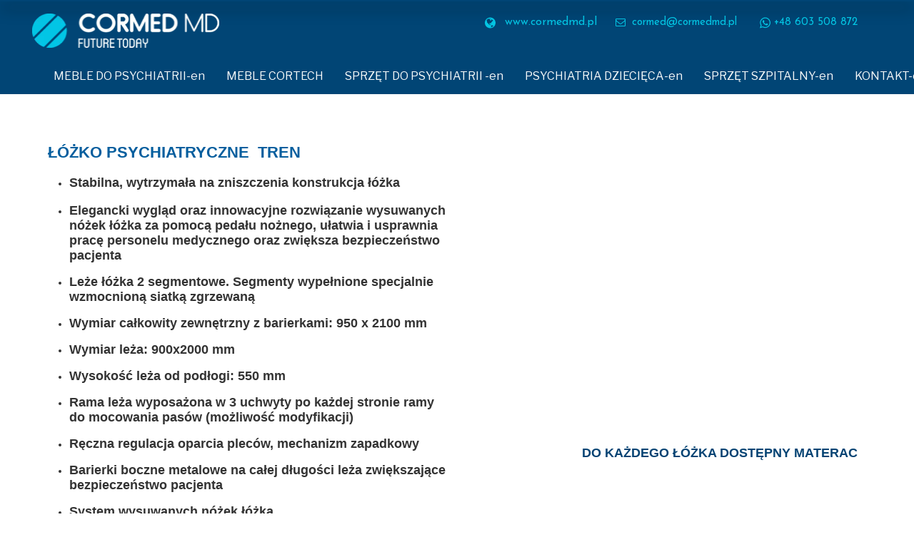

--- FILE ---
content_type: text/html;charset=utf-8
request_url: https://www.cormedmd.pl/en/lozko-psychiatryczne-tren-en
body_size: 44448
content:
<!doctype html><html lang="en"><head><link rel="preload" href="/files/dynamicContent/sites/ta322s/images/en/webpage_575/mi9ypmfl/element_8385/rwdMode_1/231x89/logo-nowe-2-proba.webp" as="image" fetchpriority="high" media="(max-width: 412px)">
<meta charset="utf-8">
<meta property="og:title" content="CORMED MD>> ŁÓŻKO PSYCHIATRYCZNE LUCJAN II SZPITALNE WZMACNIANE MEDYCZNE">
<meta property="og:site_name" content="CORMED MD">
<meta property="og:description" content="ŁÓŻKO PSYCHIATRYCZNE DLA DZIECI I MŁODZIEŻY SZPITALNE MEDYCZNE WYTRZYMAŁE ZABEZPIECZONE PRZED ROZKRĘCENIEM NA ODZIAŁY  DLA NERWOWO I PSYCHICZNIE CHORYCH ">
<meta property="og:url" content="https://www.cormedmd.pl/en/lozko-psychiatryczne-tren-en">
<meta property="og:image" content="https://www.cormedmd.pl/lib/ta322s/thumbnail.png?t=1763797280205">
<meta property="og:image:width" content="470">
<meta property="og:image:height" content="246">
<meta property="og:type" content="website">
<meta property="og:locale" content="en_US">
<link rel="preconnect" href="https://www.googletagmanager.com" crossorigin="">
<link rel="preconnect" href="https://fonts.googleapis.com" crossorigin="">
<link rel="preconnect" href="https://fonts.gstatic.com" crossorigin="">
<script id="googleFontsLinks" type="application/json">["https://fonts.googleapis.com/css?family=Josefin+Sans:400&subset=latin-ext","https://fonts.googleapis.com/css?family=Muli:400&subset=latin-ext","https://fonts.googleapis.com/css?family=PT+Sans+Narrow:400&subset=latin-ext","https://fonts.googleapis.com/css?family=Rubik:400&subset=latin-ext","https://fonts.googleapis.com/css?family=Ubuntu:400&subset=latin-ext","https://fonts.googleapis.com/css?family=Cabin+Condensed:400&subset=latin-ext","https://fonts.googleapis.com/css?family=Marmelad:400&subset=latin-ext","https://fonts.googleapis.com/css?family=Overpass:400&subset=latin-ext","https://fonts.googleapis.com/css?family=Squada+One:400&subset=latin-ext","https://fonts.googleapis.com/css?family=Farsan:400&subset=latin-ext","https://fonts.googleapis.com/css?family=Kodchasan:400&subset=latin-ext","https://fonts.googleapis.com/css?family=Nova+Mono:400&subset=latin-ext","https://fonts.googleapis.com/css?family=Anton:400&subset=latin-ext","https://fonts.googleapis.com/css?family=Archivo+Narrow:400&subset=latin-ext","https://fonts.googleapis.com/css?family=Catamaran:400&subset=latin-ext","https://fonts.googleapis.com/css?family=Cuprum:400&subset=latin-ext","https://fonts.googleapis.com/css?family=Heebo:400&subset=latin-ext","https://fonts.googleapis.com/css?family=Hind+Madurai:400&subset=latin-ext","https://fonts.googleapis.com/css?family=Libre+Franklin:400&subset=latin-ext","https://fonts.googleapis.com/css?family=Montaga:400&subset=latin-ext","https://fonts.googleapis.com/css?family=Noto+Sans+TC:400&subset=latin-ext","https://fonts.googleapis.com/css?family=Ubuntu+Condensed:400&subset=latin-ext","https://fonts.googleapis.com/css?family=Vollkorn:400&subset=latin-ext","https://fonts.googleapis.com/css?family=Yanone+Kaffeesatz:400&subset=latin-ext","https://fonts.googleapis.com/css?family=Alfa+Slab+One:400&subset=latin-ext","https://fonts.googleapis.com/css?family=Archivo+Black:400&subset=latin-ext","https://fonts.googleapis.com/css?family=Cormorant+Garamond:400&subset=latin-ext","https://fonts.googleapis.com/css?family=Lalezar:400&subset=latin-ext","https://fonts.googleapis.com/css?family=Russo+One:400&subset=latin-ext","https://fonts.googleapis.com/css?family=Nova+Round:400&subset=latin-ext","https://fonts.googleapis.com/css?family=Archivo:400&subset=latin-ext","https://fonts.googleapis.com/css?family=Asap:400&subset=latin-ext","https://fonts.googleapis.com/css?family=Asap+Condensed:400&subset=latin-ext","https://fonts.googleapis.com/css?family=Barlow+Semi+Condensed:400&subset=latin-ext","https://fonts.googleapis.com/css?family=Cantarell:400&subset=latin-ext","https://fonts.googleapis.com/css?family=Comfortaa:400&subset=latin-ext","https://fonts.googleapis.com/css?family=Didact+Gothic:400&subset=latin-ext","https://fonts.googleapis.com/css?family=Kosugi:400&subset=latin-ext","https://fonts.googleapis.com/css?family=M+PLUS+1p:400&subset=latin-ext","https://fonts.googleapis.com/css?family=M+PLUS+Rounded+1c:400&subset=latin-ext","https://fonts.googleapis.com/css?family=Martel+Sans:400&subset=latin-ext","https://fonts.googleapis.com/css?family=Mitr:400&subset=latin-ext","https://fonts.googleapis.com/css?family=Righteous:400&subset=latin-ext","https://fonts.googleapis.com/css?family=Sarabun:400&subset=latin-ext","https://fonts.googleapis.com/css?family=Sarala:400&subset=latin-ext","https://fonts.googleapis.com/css?family=Signika:400&subset=latin-ext","https://fonts.googleapis.com/css?family=Tajawal:400&subset=latin-ext","https://fonts.googleapis.com/css?family=Varela+Round:400&subset=latin-ext","https://fonts.googleapis.com/css?family=Nova+Slim:400&subset=latin-ext"]</script>
<style>
        @font-face {
            font-family: 'Cardo';
            src: url("/files/userFonts/_basicFonts/Cardo/Cardo-Bold.ttf");
            font-weight:700;
            font-style:normal;
            font-display: swap;
        }
        
        @font-face {
            font-family: 'Cardo';
            src: url("/files/userFonts/_basicFonts/Cardo/Cardo-Italic.ttf");
            font-weight:400;
            font-style:italic;
            font-display: swap;
        }
        
        @font-face {
            font-family: 'Cardo';
            src: url("/files/userFonts/_basicFonts/Cardo/Cardo-Regular.ttf");
            font-weight:400;
            font-style:normal;
            font-display: swap;
        }
        
        @font-face {
            font-family: 'Cinzel';
            src: url("/files/userFonts/_basicFonts/Cinzel/Cinzel-Bold.ttf");
            font-weight:700;
            font-style:normal;
            font-display: swap;
        }
        
        @font-face {
            font-family: 'Cinzel';
            src: url("/files/userFonts/_basicFonts/Cinzel/Cinzel-Regular.ttf");
            font-weight:400;
            font-style:normal;
            font-display: swap;
        }
        
        @font-face {
            font-family: 'Cormorant Garamond';
            src: url("/files/userFonts/_basicFonts/Cormorant_Garamond/CormorantGaramond-Regular.ttf");
            font-weight:400;
            font-style:normal;
            font-display: swap;
        }
        
        @font-face {
            font-family: 'Cormorant Garamond';
            src: url("/files/userFonts/_basicFonts/Cormorant_Garamond/CormorantGaramond-Bold.ttf");
            font-weight:700;
            font-style:normal;
            font-display: swap;
        }
        
        @font-face {
            font-family: 'Cormorant Garamond';
            src: url("/files/userFonts/_basicFonts/Cormorant_Garamond/CormorantGaramond-Italic.ttf");
            font-weight:400;
            font-style:italic;
            font-display: swap;
        }
        
        @font-face {
            font-family: 'Cormorant Garamond';
            src: url("/files/userFonts/_basicFonts/Cormorant_Garamond/CormorantGaramond-BoldItalic.ttf");
            font-weight:700;
            font-style:italic;
            font-display: swap;
        }
        
        @font-face {
            font-family: 'Cormorant Infant';
            src: url("/files/userFonts/_basicFonts/Cormorant_Infant/CormorantInfant-Regular.ttf");
            font-weight:400;
            font-style:normal;
            font-display: swap;
        }
        
        @font-face {
            font-family: 'Cormorant Infant';
            src: url("/files/userFonts/_basicFonts/Cormorant_Infant/CormorantInfant-Bold.ttf");
            font-weight:700;
            font-style:normal;
            font-display: swap;
        }
        
        @font-face {
            font-family: 'Cormorant Infant';
            src: url("/files/userFonts/_basicFonts/Cormorant_Infant/CormorantInfant-Italic.ttf");
            font-weight:400;
            font-style:italic;
            font-display: swap;
        }
        
        @font-face {
            font-family: 'Cormorant Infant';
            src: url("/files/userFonts/_basicFonts/Cormorant_Infant/CormorantInfant-BoldItalic.ttf");
            font-weight:700;
            font-style:italic;
            font-display: swap;
        }
        
        @font-face {
            font-family: 'Cormorant Unicase';
            src: url("/files/userFonts/_basicFonts/Cormorant_Unicase/CormorantUnicase-Regular.ttf");
            font-weight:400;
            font-style:normal;
            font-display: swap;
        }
        
        @font-face {
            font-family: 'Cormorant Unicase';
            src: url("/files/userFonts/_basicFonts/Cormorant_Unicase/CormorantUnicase-Bold.ttf");
            font-weight:700;
            font-style:normal;
            font-display: swap;
        }
        
        @font-face {
            font-family: 'Dancing Script';
            src: url("/files/userFonts/_basicFonts/Dancing_Script/DancingScript-Regular.ttf");
            font-weight:400;
            font-style:normal;
            font-display: swap;
        }
        
        @font-face {
            font-family: 'Dancing Script';
            src: url("/files/userFonts/_basicFonts/Dancing_Script/DancingScript-Bold.ttf");
            font-weight:700;
            font-style:normal;
            font-display: swap;
        }
        
        @font-face {
            font-family: 'DM Sans';
            src: url("/files/userFonts/_basicFonts/DM_Sans/DMSans-Regular.ttf");
            font-weight:400;
            font-style:normal;
            font-display: swap;
        }
        
        @font-face {
            font-family: 'DM Sans';
            src: url("/files/userFonts/_basicFonts/DM_Sans/DMSans-Bold.ttf");
            font-weight:700;
            font-style:normal;
            font-display: swap;
        }
        
        @font-face {
            font-family: 'DM Sans';
            src: url("/files/userFonts/_basicFonts/DM_Sans/DMSans-Italic.ttf");
            font-weight:400;
            font-style:italic;
            font-display: swap;
        }
        
        @font-face {
            font-family: 'DM Sans';
            src: url("/files/userFonts/_basicFonts/DM_Sans/DMSans-BoldItalic.ttf");
            font-weight:700;
            font-style:italic;
            font-display: swap;
        }
        
        @font-face {
            font-family: 'DM Serif Display';
            src: url("/files/userFonts/_basicFonts/DM_Serif_Display/DMSerifDisplay-Regular.ttf");
            font-weight:400;
            font-style:normal;
            font-display: swap;
        }
        
        @font-face {
            font-family: 'DM Serif Display';
            src: url("/files/userFonts/_basicFonts/DM_Serif_Display/DMSerifDisplay-Italic.ttf");
            font-weight:400;
            font-style:italic;
            font-display: swap;
        }
        
        @font-face {
            font-family: 'Inter';
            src: url("/files/userFonts/_basicFonts/Inter/Inter-Regular.ttf");
            font-weight:400;
            font-style:normal;
            font-display: swap;
        }
        
        @font-face {
            font-family: 'Inter';
            src: url("/files/userFonts/_basicFonts/Inter/Inter-Bold.ttf");
            font-weight:700;
            font-style:normal;
            font-display: swap;
        }
        
        @font-face {
            font-family: 'Josefin Sans';
            src: url("/files/userFonts/_basicFonts/Josefin_Sans/JosefinSans-Regular.ttf");
            font-weight:400;
            font-style:normal;
            font-display: swap;
        }
        
        @font-face {
            font-family: 'Josefin Sans';
            src: url("/files/userFonts/_basicFonts/Josefin_Sans/JosefinSans-Bold.ttf");
            font-weight:700;
            font-style:normal;
            font-display: swap;
        }
        
        @font-face {
            font-family: 'Josefin Sans';
            src: url("/files/userFonts/_basicFonts/Josefin_Sans/JosefinSans-Italic.ttf");
            font-weight:400;
            font-style:italic;
            font-display: swap;
        }
        
        @font-face {
            font-family: 'Josefin Sans';
            src: url("/files/userFonts/_basicFonts/Josefin_Sans/JosefinSans-BoldItalic.ttf");
            font-weight:700;
            font-style:italic;
            font-display: swap;
        }
        
        @font-face {
            font-family: 'Jost';
            src: url("/files/userFonts/_basicFonts/Jost/Jost-Regular.ttf");
            font-weight:400;
            font-style:normal;
            font-display: swap;
        }
        
        @font-face {
            font-family: 'Jost';
            src: url("/files/userFonts/_basicFonts/Jost/Jost-Bold.ttf");
            font-weight:700;
            font-style:normal;
            font-display: swap;
        }
        
        @font-face {
            font-family: 'Jost';
            src: url("/files/userFonts/_basicFonts/Jost/Jost-Italic.ttf");
            font-weight:400;
            font-style:italic;
            font-display: swap;
        }
        
        @font-face {
            font-family: 'Jost';
            src: url("/files/userFonts/_basicFonts/Jost/Jost-BoldItalic.ttf");
            font-weight:700;
            font-style:italic;
            font-display: swap;
        }
        
        @font-face {
            font-family: 'Lato';
            src: url("/files/userFonts/_basicFonts/Lato/Lato-Regular.ttf");
            font-weight:400;
            font-style:normal;
            font-display: swap;
        }
        
        @font-face {
            font-family: 'Lato';
            src: url("/files/userFonts/_basicFonts/Lato/Lato-Bold.ttf");
            font-weight:700;
            font-style:normal;
            font-display: swap;
        }
        
        @font-face {
            font-family: 'Lato';
            src: url("/files/userFonts/_basicFonts/Lato/Lato-Italic.ttf");
            font-weight:400;
            font-style:italic;
            font-display: swap;
        }
        
        @font-face {
            font-family: 'Lato';
            src: url("/files/userFonts/_basicFonts/Lato/Lato-BoldItalic.ttf");
            font-weight:700;
            font-style:italic;
            font-display: swap;
        }
        
        @font-face {
            font-family: 'League Spartan';
            src: url("/files/userFonts/_basicFonts/League_Spartan/LeagueSpartan-Regular.ttf");
            font-weight:400;
            font-style:normal;
            font-display: swap;
        }
        
        @font-face {
            font-family: 'League Spartan';
            src: url("/files/userFonts/_basicFonts/League_Spartan/LeagueSpartan-Regular.ttf");
            font-weight:700;
            font-style:normal;
            font-display: swap;
        }
        
        @font-face {
            font-family: 'Libre Baskerville';
            src: url("/files/userFonts/_basicFonts/Libre_Baskerville/LibreBaskerville-Regular.ttf");
            font-weight:400;
            font-style:normal;
            font-display: swap;
        }
        
        @font-face {
            font-family: 'Libre Baskerville';
            src: url("/files/userFonts/_basicFonts/Libre_Baskerville/LibreBaskerville-Bold.ttf");
            font-weight:700;
            font-style:normal;
            font-display: swap;
        }
        
        @font-face {
            font-family: 'Libre Baskerville';
            src: url("/files/userFonts/_basicFonts/Libre_Baskerville/LibreBaskerville-Italic.ttf");
            font-weight:400;
            font-style:italic;
            font-display: swap;
        }
        
        @font-face {
            font-family: 'Libre Bodoni';
            src: url("/files/userFonts/_basicFonts/Libre_Bodoni/LibreBodoni-Regular.ttf");
            font-weight:400;
            font-style:normal;
            font-display: swap;
        }
        
        @font-face {
            font-family: 'Libre Bodoni';
            src: url("/files/userFonts/_basicFonts/Libre_Bodoni/LibreBodoni-Bold.ttf");
            font-weight:700;
            font-style:normal;
            font-display: swap;
        }
        
        @font-face {
            font-family: 'Libre Bodoni';
            src: url("/files/userFonts/_basicFonts/Libre_Bodoni/LibreBodoni-Italic.ttf");
            font-weight:400;
            font-style:italic;
            font-display: swap;
        }
        
        @font-face {
            font-family: 'Libre Bodoni';
            src: url("/files/userFonts/_basicFonts/Libre_Bodoni/LibreBodoni-BoldItalic.ttf");
            font-weight:700;
            font-style:italic;
            font-display: swap;
        }
        
        @font-face {
            font-family: 'Montserrat';
            src: url("/files/userFonts/_basicFonts/Montserrat/Montserrat-Regular.ttf");
            font-weight:400;
            font-style:normal;
            font-display: swap;
        }
        
        @font-face {
            font-family: 'Montserrat';
            src: url("/files/userFonts/_basicFonts/Montserrat/Montserrat-Bold.ttf");
            font-weight:700;
            font-style:normal;
            font-display: swap;
        }
        
        @font-face {
            font-family: 'Montserrat';
            src: url("/files/userFonts/_basicFonts/Montserrat/Montserrat-Italic.ttf");
            font-weight:400;
            font-style:italic;
            font-display: swap;
        }
        
        @font-face {
            font-family: 'Montserrat';
            src: url("/files/userFonts/_basicFonts/Montserrat/Montserrat-BoldItalic.ttf");
            font-weight:700;
            font-style:italic;
            font-display: swap;
        }
        
        @font-face {
            font-family: 'Montserrat Alternates';
            src: url("/files/userFonts/_basicFonts/Montserrat_Alternates/MontserratAlternates-Regular.ttf");
            font-weight:400;
            font-style:normal;
            font-display: swap;
        }
        
        @font-face {
            font-family: 'Montserrat Alternates';
            src: url("/files/userFonts/_basicFonts/Montserrat_Alternates/MontserratAlternates-Bold.ttf");
            font-weight:700;
            font-style:normal;
            font-display: swap;
        }
        
        @font-face {
            font-family: 'Montserrat Alternates';
            src: url("/files/userFonts/_basicFonts/Montserrat_Alternates/MontserratAlternates-Italic.ttf");
            font-weight:400;
            font-style:italic;
            font-display: swap;
        }
        
        @font-face {
            font-family: 'Montserrat Alternates';
            src: url("/files/userFonts/_basicFonts/Montserrat_Alternates/MontserratAlternates-BoldItalic.ttf");
            font-weight:700;
            font-style:italic;
            font-display: swap;
        }
        
        @font-face {
            font-family: 'Open Sans';
            src: url("/files/userFonts/_basicFonts/Open_Sans/OpenSans-Regular.ttf");
            font-weight:400;
            font-style:normal;
            font-display: swap;
        }
        
        @font-face {
            font-family: 'Open Sans';
            src: url("/files/userFonts/_basicFonts/Open_Sans/OpenSans-Bold.ttf");
            font-weight:700;
            font-style:normal;
            font-display: swap;
        }
        
        @font-face {
            font-family: 'Open Sans';
            src: url("/files/userFonts/_basicFonts/Open_Sans/OpenSans-Italic.ttf");
            font-weight:400;
            font-style:italic;
            font-display: swap;
        }
        
        @font-face {
            font-family: 'Open Sans';
            src: url("/files/userFonts/_basicFonts/Open_Sans/OpenSans-BoldItalic.ttf");
            font-weight:700;
            font-style:italic;
            font-display: swap;
        }
        
        @font-face {
            font-family: 'Outfit';
            src: url("/files/userFonts/_basicFonts/Outfit/Outfit-Regular.ttf");
            font-weight:400;
            font-style:normal;
            font-display: swap;
        }
        
        @font-face {
            font-family: 'Outfit';
            src: url("/files/userFonts/_basicFonts/Outfit/Outfit-Bold.ttf");
            font-weight:700;
            font-style:normal;
            font-display: swap;
        }
        
        @font-face {
            font-family: 'Questrial';
            src: url("/files/userFonts/_basicFonts/Questrial/Questrial-Regular.ttf");
            font-weight:400;
            font-style:normal;
            font-display: swap;
        }
        
        @font-face {
            font-family: 'Palatino Linotype';
            src: url("/files/userFonts/_basicFonts/Palatino_Linotype/PalatinoLinotype-Regular.ttf");
            font-weight:400;
            font-style:normal;
            font-display: swap;
        }
        
        @font-face {
            font-family: 'Palatino Linotype';
            src: url("/files/userFonts/_basicFonts/Palatino_Linotype/PalatinoLinotype-Bold.ttf");
            font-weight:700;
            font-style:normal;
            font-display: swap;
        }
        
        @font-face {
            font-family: 'Palatino Linotype';
            src: url("/files/userFonts/_basicFonts/Palatino_Linotype/PalatinoLinotype-Italic.ttf");
            font-weight:400;
            font-style:italic;
            font-display: swap;
        }
        
        @font-face {
            font-family: 'Palatino Linotype';
            src: url("/files/userFonts/_basicFonts/Palatino_Linotype/PalatinoLinotype-BoldItalic.ttf");
            font-weight:700;
            font-style:italic;
            font-display: swap;
        }
        
        @font-face {
            font-family: 'Petit Formal Script';
            src: url("/files/userFonts/_basicFonts/Petit_Formal_Script/PetitFormalScript-Regular.ttf");
            font-weight:400;
            font-style:normal;
            font-display: swap;
        }
        
        @font-face {
            font-family: 'Philosopher';
            src: url("/files/userFonts/_basicFonts/Philosopher/Philosopher-Regular.ttf");
            font-weight:400;
            font-style:normal;
            font-display: swap;
        }
        
        @font-face {
            font-family: 'Philosopher';
            src: url("/files/userFonts/_basicFonts/Philosopher/Philosopher-Bold.ttf");
            font-weight:700;
            font-style:normal;
            font-display: swap;
        }
        
        @font-face {
            font-family: 'Philosopher';
            src: url("/files/userFonts/_basicFonts/Philosopher/Philosopher-Italic.ttf");
            font-weight:400;
            font-style:italic;
            font-display: swap;
        }
        
        @font-face {
            font-family: 'Philosopher';
            src: url("/files/userFonts/_basicFonts/Philosopher/Philosopher-BoldItalic.ttf");
            font-weight:700;
            font-style:italic;
            font-display: swap;
        }
        
        @font-face {
            font-family: 'Playfair Display';
            src: url("/files/userFonts/_basicFonts/Playfair_Display/PlayfairDisplay-Regular.ttf");
            font-weight:400;
            font-style:normal;
            font-display: swap;
        }
        
        @font-face {
            font-family: 'Playfair Display';
            src: url("/files/userFonts/_basicFonts/Playfair_Display/PlayfairDisplay-Bold.ttf");
            font-weight:700;
            font-style:normal;
            font-display: swap;
        }
        
        @font-face {
            font-family: 'Playfair Display';
            src: url("/files/userFonts/_basicFonts/Playfair_Display/PlayfairDisplay-Italic.ttf");
            font-weight:400;
            font-style:italic;
            font-display: swap;
        }
        
        @font-face {
            font-family: 'Playfair Display';
            src: url("/files/userFonts/_basicFonts/Playfair_Display/PlayfairDisplay-BoldItalic.ttf");
            font-weight:700;
            font-style:italic;
            font-display: swap;
        }
        
        @font-face {
            font-family: 'Poppins';
            src: url("/files/userFonts/_basicFonts/Poppins/Poppins-Regular.ttf");
            font-weight:400;
            font-style:normal;
            font-display: swap;
        }
        
        @font-face {
            font-family: 'Poppins';
            src: url("/files/userFonts/_basicFonts/Poppins/Poppins-Bold.ttf");
            font-weight:700;
            font-style:normal;
            font-display: swap;
        }
        
        @font-face {
            font-family: 'Poppins';
            src: url("/files/userFonts/_basicFonts/Poppins/Poppins-Italic.ttf");
            font-weight:400;
            font-style:italic;
            font-display: swap;
        }
        
        @font-face {
            font-family: 'Poppins';
            src: url("/files/userFonts/_basicFonts/Poppins/Poppins-BoldItalic.ttf");
            font-weight:700;
            font-style:italic;
            font-display: swap;
        }
        
        @font-face {
            font-family: 'Poppins Black';
            src: url("/files/userFonts/_basicFonts/Poppins_Black/Poppins-Black.ttf");
            font-weight:900;
            font-style:normal;
            font-display: swap;
        }
        
        @font-face {
            font-family: 'Poppins Black';
            src: url("/files/userFonts/_basicFonts/Poppins_Black/Poppins-BlackItalic.ttf");
            font-weight:900;
            font-style:italic;
            font-display: swap;
        }
        
        @font-face {
            font-family: 'Raleway';
            src: url("/files/userFonts/_basicFonts/Raleway/Raleway-Regular.ttf");
            font-weight:400;
            font-style:normal;
            font-display: swap;
        }
        
        @font-face {
            font-family: 'Raleway';
            src: url("/files/userFonts/_basicFonts/Raleway/Raleway-Bold.ttf");
            font-weight:700;
            font-style:normal;
            font-display: swap;
        }
        
        @font-face {
            font-family: 'Raleway';
            src: url("/files/userFonts/_basicFonts/Raleway/Raleway-Italic.ttf");
            font-weight:400;
            font-style:italic;
            font-display: swap;
        }
        
        @font-face {
            font-family: 'Raleway';
            src: url("/files/userFonts/_basicFonts/Raleway/Raleway-BoldItalic.ttf");
            font-weight:700;
            font-style:italic;
            font-display: swap;
        }
        
        @font-face {
            font-family: 'Roboto';
            src: url("/files/userFonts/_basicFonts/Roboto/Roboto-Regular.ttf");
            font-weight:400;
            font-style:normal;
            font-display: swap;
        }
        
        @font-face {
            font-family: 'Roboto';
            src: url("/files/userFonts/_basicFonts/Roboto/Roboto-Bold.ttf");
            font-weight:700;
            font-style:normal;
            font-display: swap;
        }
        
        @font-face {
            font-family: 'Roboto';
            src: url("/files/userFonts/_basicFonts/Roboto/Roboto-Italic.ttf");
            font-weight:400;
            font-style:italic;
            font-display: swap;
        }
        
        @font-face {
            font-family: 'Roboto';
            src: url("/files/userFonts/_basicFonts/Roboto/Roboto-BoldItalic.ttf");
            font-weight:700;
            font-style:italic;
            font-display: swap;
        }
        
        @font-face {
            font-family: 'Roboto Mono';
            src: url("/files/userFonts/_basicFonts/Roboto_Mono/RobotoMono-Regular.ttf");
            font-weight:400;
            font-style:normal;
            font-display: swap;
        }
        
        @font-face {
            font-family: 'Roboto Mono';
            src: url("/files/userFonts/_basicFonts/Roboto_Mono/RobotoMono-Bold.ttf");
            font-weight:700;
            font-style:normal;
            font-display: swap;
        }
        
        @font-face {
            font-family: 'Roboto Mono';
            src: url("/files/userFonts/_basicFonts/Roboto_Mono/RobotoMono-Italic.ttf");
            font-weight:400;
            font-style:italic;
            font-display: swap;
        }
        
        @font-face {
            font-family: 'Roboto Mono';
            src: url("/files/userFonts/_basicFonts/Roboto_Mono/RobotoMono-BoldItalic.ttf");
            font-weight:700;
            font-style:italic;
            font-display: swap;
        }
        
        @font-face {
            font-family: 'Syne Regular';
            src: url("/files/userFonts/_basicFonts/Syne/Syne-Regular.ttf");
            font-weight:400;
            font-style:normal;
            font-display: swap;
        }
        
        @font-face {
            font-family: 'Syne Regular';
            src: url("/files/userFonts/_basicFonts/Syne/Syne-Bold.ttf");
            font-weight:700;
            font-style:normal;
            font-display: swap;
        }
        
        @font-face {
            font-family: 'Tenor Sans';
            src: url("/files/userFonts/_basicFonts/Tenor_Sans/TenorSans-Regular.ttf");
            font-weight:400;
            font-style:normal;
            font-display: swap;
        }
        
        @font-face {
            font-family: 'Work Sans';
            src: url("/files/userFonts/_basicFonts/Work_Sans/WorkSans-Regular.ttf");
            font-weight:400;
            font-style:normal;
            font-display: swap;
        }
        
        @font-face {
            font-family: 'Work Sans';
            src: url("/files/userFonts/_basicFonts/Work_Sans/WorkSans-Bold.ttf");
            font-weight:700;
            font-style:normal;
            font-display: swap;
        }
        
        @font-face {
            font-family: 'Work Sans';
            src: url("/files/userFonts/_basicFonts/Work_Sans/WorkSans-Italic.ttf");
            font-weight:400;
            font-style:italic;
            font-display: swap;
        }
        
        @font-face {
            font-family: 'Work Sans';
            src: url("/files/userFonts/_basicFonts/Work_Sans/WorkSans-BoldItalic.ttf");
            font-weight:700;
            font-style:italic;
            font-display: swap;
        }
        </style>


<script type="text/javascript">
    window.wwCdnFailSafe = {
        loadPageWithoutCdn: function (){
            let param = 'forcePageWithoutCdn';
            if(location.search.indexOf(param) === -1){
                let url = new URL(location.href)
                url.searchParams.append(param, 'true');
                location.href = url.toString();
            }
        }
    }
</script>

<style type="text/css">:root {--vertical-scrollbar-width: 0px;}body {-webkit-text-size-adjust: 100%;background-color: #ffffff;font-family: Arial, sans-serif;font-size: 12px;font-style: normal;font-weight: 400;position: relative;height: 1px;-webkit-font-smoothing: antialiased;--body-right-margin: 0;}body.snip-open > #body {overflow: initial;}body.body--transformed-for-ai-preview{transform-origin: left top;transform: scale(var(--ai-preview-scale-factor));}body:not([data-page-app-status="uninitialized"]) #body, body[data-fast-page-rendering="false"] #body {overflow: hidden;}#body {height: 100%;width: 100%;position: absolute;}.page_background {z-index: -1;}.fixed_background {position: fixed;top: 0;bottom: 0;left: 0;right: 0}.scroll_background {width: 100%;}iframe {border: medium none;display: block;}.w-object {position: absolute;}.content {overflow: hidden;word-wrap: break-word;height: 100%;-moz-box-sizing: border-box;box-sizing: border-box;position: relative;}.content .title {color: #CCCCCC;overflow: hidden;padding: 10px 0;text-align: center;text-overflow: ellipsis;}.ww_form_input_wrapper > .ww_inner_element_content {display: block;}.ww_form_input_wrapper select[multiple] {overflow-x: hidden;overflow-y: scroll;}.ww_inner_element {-moz-box-sizing: border-box;box-sizing: border-box;position: relative;}.ww_inner_element_content {overflow: hidden;text-overflow: ellipsis;box-sizing: border-box;min-height: 1em;}.ww_element[data-element-type="gallery"] .ww_inner_element,.ww_element[data-element-type="slider"] .ww_inner_element {position: absolute;}textarea.ww_inner_element_content {overflow: auto;}.ww_transparent {opacity: 0 !important;}.ww_element[data-element-type="img"] .content {transform: translateZ(0);}.ww_image_wrapper {height: 100%;overflow: hidden;width: 100%;}.ww_image_wrapper > img, .ww_media_player_content img {position: absolute;display: block;left: 0;top: 0;}.ww_image_wrapper > img.image-uninitialized {display: none;}.ww_image_wrapper {position: relative;}.ww_image_wrapper img.svgImage, .ww_media_player_content .video-custom-thumbnail img.svgImage {background-repeat: no-repeat;background-position: 50% calc(50% + 0px);display: block;width: 100%;height: 100%;}.ww_element[fullwidth="true"] .ww_image_wrapper img {max-width: none;max-height: none;}.galleryList {display: none;}.preload-slider-wrapper {display: none;}.preload-slider-wrapper,.preload-slider{width: inherit;height: inherit;}.ww_lightbox .break {flex-basis: 100%;}.lightbox_title {overflow: hidden;text-align: center;text-overflow: ellipsis;word-break: break-word;-moz-box-sizing: border-box;}.image_lightbox_outer_wrapper {-moz-box-sizing: border-box;box-sizing: border-box;overflow: hidden;transform: translateZ(0);-webkit-transform: translateZ(0);}.image_lightbox_inner_wrapper {height: 100%;width: 100%;overflow: hidden;display: flex;align-items: center;justify-content: center;}.image_lightbox_container {font-size: 0;line-height: 0;}.ww_lightbox.imageAnimationsEnabled .image_lightbox_inner_wrapper {transition: transform 0.25s ease-out 0s;-webkit-transition: -webkit-transform 0.25s ease-out 0s;}.ww_lightbox.imageAnimationsEnabled .image_lightbox_inner_wrapper:hover {transform: scale(1.2);-webkit-transform: scale(1.2);}.ww_element.transitionAnimationRunning > .content,.ww_element.transitionAnimationRunning > .backgroundOverlay {opacity: 0 !important;}.mobileMenuIcon.transitionAnimationRunning {opacity: 0 !important;}.ww_button_content {overflow: hidden;width: 100%;border-width: 0;}.ww_button_content a {-webkit-tap-highlight-color: transparent;}.ww_button_wrapper {position: relative;width: 100%;height: 100%;box-sizing: border-box;overflow: hidden;}.ww_button_link {top: 0;bottom: 0;right: 0;left: 0;position: absolute;background-color: rgba(0, 0, 0, 0);}.ww_button_text_wrapper {display: table;width: 100%;height: 100%;position: relative;box-sizing: border-box;}.ww_button_text {display: table-cell;vertical-align: middle;text-align: center;}.ww_login_wrapper > .ww_login_tool_text_login {display: table-cell;}.ww_login_wrapper > .ww_login_tool_text_logout {display: none}.ww_login_tool_logged > .ww_login_wrapper > .ww_login_tool_text_login {display: none;}.ww_login_tool_logged > .ww_login_wrapper > .ww_login_tool_text_logout {display: table-cell;}.embedded_html_content {width: 100%;height: 100%;}.uninitialized_html_content {display: none;}.ww_element[data-element-type="htmltool"][data-dynamic-height="true"] .embedded_html_content {width: 100%;height: auto;}.ww_element[data-element-type="htmltool"]:not([data-dynamic-height="true"]) .embedded_html_content {overflow: auto;}.language_selector {font-size: 0px;}.language_selector > li {position: relative;overflow: hidden;}.language_selector_horizontal > li {display: inline-block;}.language_selector_flag > a > img {left: 50%;position: absolute;top: 50%;transform: translate(-50%, -50%);-webkit-transform: translate(-50%, -50%);}.ww_form.textEdit--simple .ww_inner_element_content {white-space: pre;}.ww_form_frame {width: 100%;}.ww_form_item {direction: ltr;}.ww_form_cell_1 {vertical-align: top;}.ww_form_cell_2 {width: auto;vertical-align: top;}.ww_form_input_wrapper .ww_form_select_wrapper {display: inline-block;}.ww_form_frame input[type="text"], .ww_form_frame input[type="file"], .ww_form_frame textarea, .ww_form_frame select {-moz-box-sizing: border-box;box-sizing: border-box;border: medium none;resize: none;width: 100%;vertical-align: middle;overflow-x: hidden;font-style: inherit;font-variant: inherit;font-weight: inherit;font-stretch: inherit;font-size: inherit;font-family: inherit;color: inherit;text-decoration: inherit;text-align: inherit;text-transform: inherit;text-shadow: inherit;line-height: inherit;}.ww_form_frame input[type="text"], .ww_form_frame input[type="file"], .ww_form_frame textarea {background: none repeat scroll 0 0 rgba(0, 0, 0, 0);}.ww_form_frame textarea {height: 8em;}.ww_form_frame input[type="checkbox"] {display: block;}.ww_form_frame select {border: medium none;font-family: inherit;}.ww_form_frame .ww_multiple_select_option .ww_multiple_select_checkbox {float: left;}.ww_form_frame .ww_multiple_select_option {display: flex;align-items: baseline;word-break: break-word;}.ww_form_frame ::-webkit-input-placeholder {color: inherit;text-decoration: inherit;opacity: 0.3;}.ww_form_frame ::-moz-placeholder {color: inherit;text-decoration: inherit;opacity: 0.3;}.ww_form_frame :-moz-placeholder {color: inherit;text-decoration: inherit;opacity: 0.3;}.ww_form_frame :-ms-input-placeholder {color: inherit;text-decoration: inherit;opacity: 0.3;}.ww_form_frame .ww_multiple_select_option .ww_inner_element_content {overflow: visible;white-space: initial;}.ww_form_frame .ww_multiple_select_option input.ww_multiple_select_checkbox {margin-left: 0.0625rem;flex-shrink: 0}.ww_form_frame .ww_form_frame_info_wrapper .ww_inner_element_content {overflow: visible;line-height: normal;}.ww_submit_button_wrapper {display: inline-block;vertical-align: middle;width: 100%;}.ww_submit_button_content {cursor: pointer;display: inline-block;vertical-align: middle;white-space: nowrap;}.ww_submit_button_content > .ww_normal_text {display: block}.ww_submit_button_content > .ww_hover_text {display: none;}.ww_submit_button_content > div {background-color: transparent !important;min-height: 1em;}.ww_submit_button_content:hover > .ww_normal_text {display: none;}.ww_submit_button_content:hover > .ww_hover_text {display: block;}.ww_form_frame_info_wrapper {opacity: 0;display: none;width: 100%;}.ww_form_frame_info {display: block;}.ww_form_frame_info_error {display: none;}.ww_form[data-valid="false"] .ww_form_frame_info {display: none;}.ww_form[data-valid="false"] .ww_form_frame_info_error {display: block;}.ww_form_item > .ww_form_cell_2[data-valid="false"] > div > * {border-color: red !important;}.ww_form_item > .ww_form_cell_2[data-valid="false"] input[type="checkbox"] {outline: 1px solid red;}a {text-decoration: none;}a.custom_link {font-size: inherit;line-height: inherit;}a.custom_link:hover {font-size: inherit;line-height: inherit;}.text_content {overflow: hidden;}.text_content ul,.wwTextContent ul {list-style-type: disc;padding-left: 30px;}.text_content ol,.wwTextContent ol {list-style-type: decimal;padding-left: 30px;}.text_content ul ul,.wwTextContent ul ul {list-style-type: square;margin: 0;}.text_content ul ul ul,.wwTextContent ul ul ul {list-style-type: circle;margin: 0;}.text_content ul ul ul ul,.wwTextContent ul ul ul ul {list-style-type: disc;margin: 0;}.text_content ol ol,.wwTextContent ol ol {list-style-type: lower-alpha;margin: 0;}.text_content ol ol ol,.wwTextContent ol ol ol {list-style-type: upper-roman;margin: 0;}.text_content ol ol ol ol,.wwTextContent ol ol ol ol {list-style-type: decimal;margin: 0;}.text_content blockquote,.wwTextContent blockquote {padding-left: 30px;}.text_content .innerElement,.wwTextContent .innerElement {box-sizing: border-box;-moz-box-sizing: border-box;}.text_content iframe,.wwTextContent iframe {display: inline-block;}.layerContainer {position: absolute;}.news_element {height: auto;}.ww_facebook_element {overflow: visible;}.ww_facebook_element > .facebook_container {width: 100%;height: 100%;display: table;}.ww_facebook_element .table_row {display: table-row;width: 100%;height: 100%;text-align: center;}.ww_facebook_element .outer_wrapper {display: table-cell;vertical-align: middle;}.ww_facebook_element .inner_wrapper {display: inline-block;}.ww_googleMaps_element {width: 100%;height: 100%;}.ww_googleMaps_content {transform: translateZ(0px);-webkit-transform: translateZ(0px);}.ww_strobe_player_element {width: 100%;height: 100%;}.ww_module_element {height: 100%;width: 100%;overflow: auto;position: relative;}.ww_media_player_content {transform: translateZ(0px);-webkit-transform: translateZ(0px);}.ww_media_player_content > iframe {width: 100%;height: 100%;}.ww_media_player_content > video {width: 100%;height: 100%;object-fit: cover;font-family: 'object-fit: cover;';}.ww_media_player_content .ww_video_error_wrapper {background-color: #333;height: 100%;overflow: hidden;position: relative;width: 100%;}.ww_media_player_content .ww_video_error_text {color: #ff4444;font-size: 20px;left: 50%;position: absolute;text-align: center;top: 50%;transform: translate(-50%, -50%);}.ww_text_wrapper:not(.forceLineHeight),.ww_text_wrapper:not(.forceLineHeight) > * {line-height: normal !important;}body .ww_text_wrapper img {cursor: pointer;}.ww_element[data-element-type='gallery'] .content,.ww_element[data-element-type='slider'] .content,.ww_element[data-element-type='lightbox'] .content,.ww_element[data-element-type='socialMedia'] .content {transform: translateZ(0px);-webkit-transform: translateZ(0px);}.ww_button_content > a {color: inherit;text-decoration: none;}.ww_element[data-element-type='slider'] .wwTextContent {color: #FFFFFF;}.ww_element .wwTextContent > *:last-child {margin-bottom: 0;}#container > div[data-element-type="form"] {text-decoration: none;}.ww_element[data-element-type='button']:not(:hover) .wwTextContent {pointer-events: none;}.ww_element a[data-link-type="interactionLinkData"] {cursor: pointer;}div[data-element-type="product"] > div:not([wwbuttonstate="disabled"]),div[data-element-type="shopCart"] {cursor: pointer;}.ww_element .backgroundOverlay {position: absolute;width: 100%;height: 100%;left: 0;top: 0;pointer-events: none;}.pswp .pswp__caption a {color: #ffffff;text-decoration: underline;}.cursor--pointer {cursor: pointer;}.cursor--text {cursor: text;}div[data-element-type="counter"] .content > * {white-space: nowrap;}.ww_element[data-element-type="lightbox"] > .content {overflow: visible;}.ww_element[data-element-type="img"] a[target] {display: flex;}body,div,dl,dt,dd,ul,ol,li,h1,h2,h3,h4,h5,h6,pre,form,fieldset,input,textarea,p,blockquote,th,td {margin:0;padding:0;}table {border-collapse:collapse;border-spacing:0;}button {font-family: inherit;}fieldset,img {border:0;}address,caption,cite,code,dfn,th,var {font-style:normal;font-weight:normal;}ol,ul {list-style:none;}caption,th {text-align:left;}h1,h2,h3,h4,h5,h6 {font-weight:normal;}q:before,q:after {content:'';}abbr,acronym { border:0;}select {appearance: none;-webkit-appearance: none;-moz-appearance: none;cursor: pointer;padding-right: 1rem;background: url('/files/staticContent/5.550.0/websitesResources/images/selectIcon-5074347faf62f4bcc1a0e3ed897ba2f6.svg') no-repeat 100% 50%;}:focus {outline: none;}.wwTextContent table {border-color: black;border-style: solid;}.wwTextContent span span {vertical-align: bottom;}#myGallery {display: none;}.gv_galleryWrap {position: relative;z-index: 0;}.gv_gallery {overflow: hidden;position: relative;}.gv_imageStore {visibility: hidden;position: absolute;top: -10000px;left: -10000px;}.gv_panelWrap {filter: inherit;position: absolute;overflow: hidden;}.gv_panel-loading {background: url('/files/staticContent/5.550.0/websitesResources/images/galleryView/img-loader-4ae62572d3d818acec612bfcad7779a3.gif') 50% 50% no-repeat #aaa;}.gv_panel {filter: inherit;position: absolute;top: 0;left: 0;overflow: hidden;z-index: 100;}.gv_panel img {position: absolute;left: 0;top: 0;}.gv_overlay {position: absolute;z-index: 200;width: 100%;height: 100%;}.gv_overlay.onTop .gv_overlayHeaderWrapper{top: 0;}.gv_overlay.onBottom .gv_overlayHeaderWrapper{bottom: 0;}.gv_overlay .noText {display: none}.gv_showOverlay {position: absolute;width: 20px;height: 20px;background: url('/files/staticContent/5.550.0/websitesResources/images/galleryView/themes/light/info-9a6287571384d257437ac6623ecbe460.png') #222;cursor: pointer;z-index: 200;opacity: 0.85;display: none;}.gv_infobar {background: #222;padding: 0 0.5em;height: 1.5em;position: absolute;bottom: 0;right: 0;display: none;vertical-align: middle;z-index: 2000;}.gv_filmstripWrap {overflow: hidden;position: absolute;z-index: 200;}.gv_filmstrip {margin: 0;padding: 0;position: absolute;top: 0;left: 0;}.gv_frame {cursor: pointer;float: left;position: relative;margin: 0;padding: 0;}.gv_frame .gv_thumbnail {position: relative;overflow: hidden !important;}.gv_frame.current .gv_thumbnail {}.gv_frame img {border: none;position: absolute;}.gv_pointer {border-color: black;}.gv_navWrap {text-align: center;position: absolute;}.gv_navPlay,.gv_navPause,.gv_navNext,.gv_navPrev {opacity: 0.3;-moz-opacity: 0.3;-khtml-opacity: 0.3;filter: alpha(opacity=30);display: -moz-inline-stack;display: inline-block;zoom: 1;*display: inline;vertical-align: middle;}.gv_navPlay:hover,.gv_navPause:hover,.gv_navNext:hover,.gv_navPrev:hover {opacity: 0.8;-moz-opacity: 0.8;-khtml-opacity: 0.8;filter: alpha(opacity=80);}.gv_panelNavPrev,.gv_panelNavNext {position: absolute;display: none;opacity: 0.50;-moz-opacity: 0.50;-khtml-opacity: 0.50;filter: alpha(opacity=50);z-index: 201;top: 50%;transform: translateY(-50%);}.gv_panelNavPrev:hover,.gv_panelNavNext:hover {opacity: 0.9;-moz-opacity: 0.9;-khtml-opacity: 0.9;filter: alpha(opacity=90);}.gv_navPlay {height: 30px;width: 30px;cursor: pointer;background: url('/files/staticContent/5.550.0/websitesResources/images/galleryView/themes/light/play-big-2f49f7bdbdb971ebcef1fa4a485cd10b.png') top left no-repeat;}.gv_navPause {height: 30px;width: 30px;cursor: pointer;background: url('/files/staticContent/5.550.0/websitesResources/images/galleryView/themes/light/pause-big-2c41041b646a9cb8ef2656d0b5c5cd29.png') top left no-repeat;}.gv_navNext {height: 20px;width: 20px;cursor: pointer;background: url('/files/staticContent/5.550.0/websitesResources/images/galleryView/themes/light/next-a34ab271cba473fe1d69df004cbd26a2.png') top left no-repeat;}.gv_navPrev {height: 20px;width: 20px;cursor: pointer;background: url('/files/staticContent/5.550.0/websitesResources/images/galleryView/themes/light/prev-f14731d9b84adaaf75d91c33c9abdff4.png') top right no-repeat;}.gv_panelNavNext {height: 36px;width: 16px;cursor: pointer;background: url('/files/staticContent/5.550.0/websitesResources/images/galleryView/themes/light/panel-next-f9a644ffb757072931f9a48f16674ed4.png') top left no-repeat;right: 10px;}.gv_panelNavPrev {height: 36px;width: 16px;cursor: pointer;background: url('/files/staticContent/5.550.0/websitesResources/images/galleryView/themes/light/panel-prev-f605c04c85c9447273ed25189684ade3.png') top right no-repeat;left: 10px;}.gv_imgWrapper{position: absolute;overflow: hidden;}.gv_img{width: 100%;height: 100%;}#ww_popup_area{position:fixed;top:0px;bottom:0px;left:0px;right:0px;background:#eee;display:none;opacity:0.9;z-index:20000;}#ww_cmslogin_popup_wrapper{position:fixed;top:0px;bottom:0px;left:0px;right:0px;z-index:20001;display:none;}.ww_popup {position: fixed;top: 150px;width: 370px;min-height: 100px;background: #fff;border: 1px solid #CCCCCC;box-shadow: #999 2px 2px 7px;color: #333333;font-size: 12px;padding: 8px;display: none;font-family: arial, sans-serif;left: 50%;transform: translateX(-50%);}.ww_popup_content{width:272px;margin: 15px auto 0px auto;;text-align:center;}.ww_popup_logo{width:252px;height: 64px; margin: 0 auto 20px;background-repeat:  no-repeat ;background-size: contain;background-position: center center;display: none;}.ww_close_button{margin-left: auto;width: 0.75rem;height: 0.75rem;-webkit-mask-image: url("/files/staticContent/5.550.0/websitesResources/images/closeIcon-87031b6793624248dcd90331af55c196.svg");mask-image: url("/files/staticContent/5.550.0/websitesResources/images/closeIcon-87031b6793624248dcd90331af55c196.svg");-webkit-mask-position: center;mask-position: center;-webkit-mask-repeat: no-repeat;mask-repeat: no-repeat;background: none center no-repeat var(--popup--old-white-popup__x-button_color);cursor: pointer;}.ww_popup input.field{display:block;width:260px;height:26px;border:1px solid #999;color:#878787;padding:0 5px;margin-bottom:4px;}.ww_popup input.field:focus{outline: 0 #999;}.ww_popup input.notValidate {border-color:#f00;}.ww_popup input.submit{width:140px;height:25px;border:none;color:#fff;margin-bottom:10px;margin-top:10px;}.ww_form_label{text-transform:uppercase;margin-bottom:4px;width:262px;height:26px;color:#fff;line-height:28px;padding:0 5px;text-align:center;}.ww_form_label_login{background:#888888;}.ww_popup .green_button {background-color:var(--primary-button-background-color);box-shadow:none;cursor:pointer;border:none; border-radius:3px;color:#FFFFFF;display:inline-block;font-size:12px;line-height:20px;padding:2px 20px;text-transform:uppercase;}.ww_popup .green_button:hover{background-color:var(--primary-button-background-color);transition: all 0.1s ease-in 0s;}.ww_popup .green_button:active{background:var(--primary-button-background-color);box-shadow:none;}.ww_popup .green_button_dark {background:var(--primary-button-background-color);box-shadow:none;cursor:pointer;border:none;border-radius:3px;color:#FFFFFF;display:inline-block;font-size:12px;line-height:20px;padding:2px 20px;text-transform:uppercase;}.ww_popup .green_button_dark:hover{background:var(--primary-button-background-color);transition: all 0.1s ease-in 0s;}.ww_popup .green_button_dark:active{background:var(--primary-button-background-color);box-shadow:none;}.ww_popup .ww_linkBox a {color:var(--popup--old-white-popup__link_color); text-decoration: none;}.ww_popup .ww_linkBox a:hover {text-decoration:underline;}.ww_popup .ww_linkBox.oauthFacebookAuthButton a{background-color: #3a61b3;color: #fff;text-decoration: none;font-size: 12px;padding: 6px 20px;text-transform: uppercase;border-radius: 3px;display: block;}.ww_validation{color:#f00;display:block;clear:both;margin:1px 0 3px 0;text-align: center; width: 100%;}#ww_reset_password_success_submit_button{margin-top: 15px;}.ww_login_button_loading{background-image: url("/files/staticContent/5.550.0/websitesResources/images/loading-2299ad0b3f63413f026dfec20c205b8f.gif"); background-repeat: no-repeat; background-size: 25px 25px;}#ww_regulations_label{}.ww_popup .lock { display: none; position:absolute; left:0; top:0; right:0; bottom:0;}.ww_popup .lockBackground{position:absolute; left:0; top:0; right:0; bottom:0; background-color: #fff; opacity: 0.7;}.lockSpinner {background: url("/files/staticContent/5.550.0/websitesResources/images/loading-2299ad0b3f63413f026dfec20c205b8f.gif") no-repeat; background-size: 100%;bottom: 0;height: 50px;left: 0;margin: auto;position: absolute;right: 0;top: 0;width: 50px; display:none;}.ww_popup.locked .lock{display:block;}.ww_popup.waiting .lock{display:block;}.ww_popup.waiting .lockSpinner{display:block;}#register_regulation_info{display: inline-block;}#autologinAsWebmaster{display:none;}#ww_cms_login_popup .separator,#ww_cms_registration_popup .separator{border-top: 1px solid #ccc;height: 0;margin: 15px 0;position: relative;}#ww_cms_login_popup .separator .separatorTitle,#ww_cms_registration_popup .separatorTitle {background-color: #fff;padding: 2px 10px;position: relative;display: inline-block;top: -10px;}#ww_login_popup_info{ padding-bottom: 10px;}@media (max-width: 400px) {.ww_popup {width: 98%;}}.pswp {display: none;position: absolute;width: 100%;height: 100%;left: 0;top: 0;overflow: hidden;-ms-touch-action: none;touch-action: none;z-index: 1500;-webkit-text-size-adjust: 100%;-webkit-backface-visibility: hidden;outline: none; }.pswp * {-webkit-box-sizing: border-box;box-sizing: border-box; }.pswp img {max-width: none; }.pswp--animate_opacity {opacity: 0.001;will-change: opacity;-webkit-transition: opacity 333ms cubic-bezier(0.4, 0, 0.22, 1);transition: opacity 333ms cubic-bezier(0.4, 0, 0.22, 1); }.pswp--open {display: block; }.pswp--zoom-allowed .pswp__img {cursor: -webkit-zoom-in;cursor: -moz-zoom-in;cursor: zoom-in; }.pswp--zoomed-in .pswp__img {cursor: -webkit-grab;cursor: -moz-grab;cursor: grab; }.pswp--dragging .pswp__img {cursor: -webkit-grabbing;cursor: -moz-grabbing;cursor: grabbing; }.pswp__bg {position: absolute;left: 0;top: 0;width: 100%;height: 100%;background: #000;opacity: 0;transform: translateZ(0);-webkit-backface-visibility: hidden;will-change: opacity; }.pswp__scroll-wrap {position: absolute;left: 0;top: 0;width: 100%;height: 100%;overflow: hidden; }.pswp__container,.pswp__zoom-wrap {-ms-touch-action: none;touch-action: none;position: absolute;left: 0;right: 0;top: 0;bottom: 0; }.pswp__container,.pswp__img {-webkit-user-select: none;-moz-user-select: none;-ms-user-select: none;user-select: none;-webkit-tap-highlight-color: transparent;-webkit-touch-callout: none; }.pswp__zoom-wrap {position: absolute;width: 100%;-webkit-transform-origin: left top;-ms-transform-origin: left top;transform-origin: left top;-webkit-transition: -webkit-transform 333ms cubic-bezier(0.4, 0, 0.22, 1);transition: transform 333ms cubic-bezier(0.4, 0, 0.22, 1); }.pswp__bg {will-change: opacity;-webkit-transition: opacity 333ms cubic-bezier(0.4, 0, 0.22, 1);transition: opacity 333ms cubic-bezier(0.4, 0, 0.22, 1); }.pswp--animated-in .pswp__bg,.pswp--animated-in .pswp__zoom-wrap {-webkit-transition: none;transition: none; }.pswp__container,.pswp__zoom-wrap {-webkit-backface-visibility: hidden; }.pswp__item {position: absolute;left: 0;right: 0;top: 0;bottom: 0;overflow: hidden; }.pswp__img {position: absolute;width: auto;height: auto;top: 0;left: 0; }.pswp__img--placeholder {-webkit-backface-visibility: hidden; }.pswp__img--placeholder--blank {background: #222; }.pswp--ie .pswp__img {width: 100% !important;height: auto !important;left: 0;top: 0; }.pswp__error-msg {position: absolute;left: 0;top: 50%;width: 100%;text-align: center;font-size: 14px;line-height: 16px;margin-top: -8px;color: #CCC; }.pswp__error-msg a {color: #CCC;text-decoration: underline; }.pswp__button {width: 44px;height: 44px;position: relative;background: none;cursor: pointer;overflow: visible;-webkit-appearance: none;display: block;border: 0;padding: 0;margin: 0;float: right;opacity: 0.75;-webkit-transition: opacity 0.2s;transition: opacity 0.2s;-webkit-box-shadow: none;box-shadow: none; }.pswp__button:focus,.pswp__button:hover {opacity: 1; }.pswp__button:active {outline: none;opacity: 0.9; }.pswp__button::-moz-focus-inner {padding: 0;border: 0; }.pswp__ui--over-close .pswp__button--close {opacity: 1; }.pswp__button,.pswp__button--arrow--left:before,.pswp__button--arrow--right:before {background: url('/files/staticContent/5.550.0/websitesResources/images/photoswipe/default-skin-e3f799c6dec9af194c86decdf7392405.png') 0 0 no-repeat;background-size: 264px 88px;width: 44px;height: 44px; }@media (-webkit-min-device-pixel-ratio: 1.1), (-webkit-min-device-pixel-ratio: 1.09375), (min-resolution: 105dpi), (min-resolution: 1.1dppx) {.pswp--svg .pswp__button,.pswp--svg .pswp__button--arrow--left:before,.pswp--svg .pswp__button--arrow--right:before {background-image: url('/files/staticContent/5.550.0/websitesResources/images/photoswipe/default-skin-b257fa9c5ac8c515ac4d77a667ce2943.svg'); }.pswp--svg .pswp__button--arrow--left,.pswp--svg .pswp__button--arrow--right {background: none; } }.pswp__button--close {background-position: 0 -44px; }.pswp__button--share {background-position: -44px -44px; }.pswp__button--fs {display: none; }.pswp--supports-fs .pswp__button--fs {display: block; }.pswp--fs .pswp__button--fs {background-position: -44px 0; }.pswp__button--zoom {display: none;background-position: -88px 0; }.pswp--zoom-allowed .pswp__button--zoom {display: block; }.pswp--zoomed-in .pswp__button--zoom {background-position: -132px 0; }.pswp--touch .pswp__button--arrow--left,.pswp--touch .pswp__button--arrow--right {visibility: hidden; }.pswp__button--arrow--left,.pswp__button--arrow--right {background: none;top: 50%;margin-top: -50px;width: 70px;height: 100px;position: absolute; }.pswp__button--arrow--left {left: 0; }.pswp__button--arrow--right {right: 0; }.pswp__button--arrow--left:before,.pswp__button--arrow--right:before {content: '';top: 35px;background-color: rgba(0, 0, 0, 0.3);height: 30px;width: 32px;position: absolute; }.pswp__button--arrow--left:before {left: 6px;background-position: -138px -44px; }.pswp__button--arrow--right:before {right: 6px;background-position: -94px -44px; }.pswp__counter,.pswp__share-modal {-webkit-user-select: none;-moz-user-select: none;-ms-user-select: none;user-select: none; }.pswp__share-modal {display: block;background: rgba(0, 0, 0, 0.5);width: 100%;height: 100%;top: 0;left: 0;padding: 10px;position: absolute;z-index: 1600;opacity: 0;-webkit-transition: opacity 0.25s ease-out;transition: opacity 0.25s ease-out;-webkit-backface-visibility: hidden;will-change: opacity; }.pswp__share-modal--hidden {display: none; }.pswp__share-tooltip {z-index: 1620;position: absolute;background: #FFF;top: 56px;border-radius: 2px;display: block;width: auto;right: 44px;-webkit-box-shadow: 0 2px 5px rgba(0, 0, 0, 0.25);box-shadow: 0 2px 5px rgba(0, 0, 0, 0.25);-webkit-transform: translateY(6px);-ms-transform: translateY(6px);transform: translateY(6px);-webkit-transition: -webkit-transform 0.25s;transition: transform 0.25s;-webkit-backface-visibility: hidden;will-change: transform; }.pswp__share-tooltip a {display: block;padding: 8px 12px;color: #000;text-decoration: none;font-size: 14px;line-height: 18px; }.pswp__share-tooltip a:hover {text-decoration: none;color: #000; }.pswp__share-tooltip a:first-child {border-radius: 2px 2px 0 0; }.pswp__share-tooltip a:last-child {border-radius: 0 0 2px 2px; }.pswp__share-modal--fade-in {opacity: 1; }.pswp__share-modal--fade-in .pswp__share-tooltip {-webkit-transform: translateY(0);-ms-transform: translateY(0);transform: translateY(0); }.pswp--touch .pswp__share-tooltip a {padding: 16px 12px; }a.pswp__share--facebook:before {content: '';display: block;width: 0;height: 0;position: absolute;top: -12px;right: 15px;border: 6px solid transparent;border-bottom-color: #FFF;-webkit-pointer-events: none;-moz-pointer-events: none;pointer-events: none; }a.pswp__share--facebook:hover {background: #3E5C9A;color: #FFF; }a.pswp__share--facebook:hover:before {border-bottom-color: #3E5C9A; }a.pswp__share--twitter:hover {background: #55ACEE;color: #FFF; }a.pswp__share--pinterest:hover {background: #CCC;color: #CE272D; }a.pswp__share--download:hover {background: #DDD; }.pswp__counter {position: absolute;left: 0;top: 0;height: 44px;font-size: 13px;line-height: 44px;color: #FFF;opacity: 0.75;padding: 0 10px; }.pswp__caption {position: absolute;left: 0;bottom: 0;width: 100%;min-height: 44px; }.pswp__caption small {font-size: 11px;color: #BBB; }.pswp__caption__center {text-align: center;max-width: 420px;margin: 0 auto;font-size: 13px;padding: 10px;line-height: 20px;color: #CCC; }.pswp__caption--empty {display: none; }.pswp__caption--fake {visibility: hidden; }.pswp__preloader {width: 44px;height: 44px;position: absolute;top: 0;left: 50%;margin-left: -22px;opacity: 0;-webkit-transition: opacity 0.25s ease-out;transition: opacity 0.25s ease-out;will-change: opacity;direction: ltr; }.pswp__preloader__icn {width: 20px;height: 20px;margin: 12px; }.pswp__preloader--active {opacity: 1; }.pswp__preloader--active .pswp__preloader__icn {background: url('/files/staticContent/5.550.0/websitesResources/images/photoswipe/preloader-e34aafbb485a96eaf2a789b2bf3af6fe.gif') 0 0 no-repeat; }.pswp--css_animation .pswp__preloader--active {opacity: 1; }.pswp--css_animation .pswp__preloader--active .pswp__preloader__icn {-webkit-animation: clockwise 500ms linear infinite;animation: clockwise 500ms linear infinite; }.pswp--css_animation .pswp__preloader--active .pswp__preloader__donut {-webkit-animation: donut-rotate 1000ms cubic-bezier(0.4, 0, 0.22, 1) infinite;animation: donut-rotate 1000ms cubic-bezier(0.4, 0, 0.22, 1) infinite; }.pswp--css_animation .pswp__preloader__icn {background: none;opacity: 0.75;width: 14px;height: 14px;position: absolute;left: 15px;top: 15px;margin: 0; }.pswp--css_animation .pswp__preloader__cut {position: relative;width: 7px;height: 14px;overflow: hidden; }.pswp--css_animation .pswp__preloader__donut {-webkit-box-sizing: border-box;box-sizing: border-box;width: 14px;height: 14px;border: 2px solid #FFF;border-radius: 50%;border-left-color: transparent;border-bottom-color: transparent;position: absolute;top: 0;left: 0;background: none;margin: 0; }@media screen and (max-width: 1024px) {.pswp__preloader {position: relative;left: auto;top: auto;margin: 0;float: right; } }@-webkit-keyframes clockwise {0% {-webkit-transform: rotate(0deg);transform: rotate(0deg); }100% {-webkit-transform: rotate(360deg);transform: rotate(360deg); } }@keyframes clockwise {0% {-webkit-transform: rotate(0deg);transform: rotate(0deg); }100% {-webkit-transform: rotate(360deg);transform: rotate(360deg); } }@-webkit-keyframes donut-rotate {0% {-webkit-transform: rotate(0);transform: rotate(0); }50% {-webkit-transform: rotate(-140deg);transform: rotate(-140deg); }100% {-webkit-transform: rotate(0);transform: rotate(0); } }@keyframes donut-rotate {0% {-webkit-transform: rotate(0);transform: rotate(0); }50% {-webkit-transform: rotate(-140deg);transform: rotate(-140deg); }100% {-webkit-transform: rotate(0);transform: rotate(0); } }.pswp__ui {-webkit-font-smoothing: auto;visibility: visible;opacity: 1;z-index: 1550; }.pswp__top-bar {position: absolute;left: 0;top: 0;height: 44px;width: 100%; }.pswp__caption,.pswp__top-bar,.pswp--has_mouse .pswp__button--arrow--left,.pswp--has_mouse .pswp__button--arrow--right {-webkit-backface-visibility: hidden;will-change: opacity;-webkit-transition: opacity 333ms cubic-bezier(0.4, 0, 0.22, 1);transition: opacity 333ms cubic-bezier(0.4, 0, 0.22, 1); }.pswp--has_mouse .pswp__button--arrow--left,.pswp--has_mouse .pswp__button--arrow--right {visibility: visible; }.pswp__top-bar,.pswp__caption {background-color: rgba(0, 0, 0, 0.5); }.pswp__ui--fit .pswp__top-bar,.pswp__ui--fit .pswp__caption {background-color: rgba(0, 0, 0, 0.3); }.pswp__ui--idle .pswp__top-bar {opacity: 0; }.pswp__ui--idle .pswp__button--arrow--left,.pswp__ui--idle .pswp__button--arrow--right {opacity: 0; }.pswp__ui--hidden .pswp__top-bar,.pswp__ui--hidden .pswp__caption,.pswp__ui--hidden .pswp__button--arrow--left,.pswp__ui--hidden .pswp__button--arrow--right {opacity: 0.001; }.pswp__ui--one-slide .pswp__button--arrow--left,.pswp__ui--one-slide .pswp__button--arrow--right,.pswp__ui--one-slide .pswp__counter {display: none; }.pswp__element--disabled {display: none !important; }.pswp--minimal--dark .pswp__top-bar {background: none; }.mobileMenu{-webkit-tap-highlight-color:rgba(0,0,0,0)}.mobileMenu .ww_menu_content .mobileMenuIcon{display:block}.ww_menu_content{overflow:visible}.ww_menu_content .mobileMenuIcon{cursor:pointer;max-width:100%;max-height:100%;position:absolute;padding:inherit;box-sizing:border-box;display:none}.ww_menu_list{position:relative;text-align:left;white-space:nowrap}.ww_menu_content_wrapper{display:flex;align-items:center;height:inherit;justify-content:center;position:relative;width:100%}.ww_menu_list>.ww_menu_item{vertical-align:inherit}.ww_menu_list .ww_menu_item{position:relative}.ww_menu_item .ww_menu_item_link{text-decoration:none;word-spacing:normal;display:block;opacity:1;border:none;color:inherit;cursor:pointer;overflow:hidden;text-overflow:ellipsis;position:relative}.ww_menu_item .ww_menu_item_link>span{display:inline-block;min-width:1px;width:100%}.ww_menu_item .ww_menu_item_link:hover{opacity:1}.ww_menu_list>.ww_menu_item{display:inline-block}.w-menu-navigation[data-menu-orientation=vertical]>.ww_menu_list .ww_menu_item{clear:both;display:block}.ww_menu_list .ww_menu_item:hover,.ww_menu_list .ww_menu_item>ol{z-index:5}.ww_menu_list .ww_menu_item>ol{height:0;left:0;overflow:hidden;padding:0;position:absolute;min-width:100%}.ww_menu_list.ww_submenu_top .ww_menu_item>ol{bottom:100%;top:auto}.ww_menu_list.ww_submenu_bottom .ww_menu_item>ol{top:100%;bottom:auto}.w-menu-navigation[data-menu-orientation=vertical]>.ww_menu_list .ww_menu_item>ol{top:0}.w-menu-navigation[data-menu-orientation=vertical]>.ww_menu_list.ww_submenu_right .ww_menu_item>ol{left:100%;right:auto}.w-menu-navigation[data-menu-orientation=vertical]>.ww_menu_list.ww_submenu_left .ww_menu_item>ol{left:auto;right:100%}.ww_menu_list .ww_menu_item>ol>.ww_menu_item>a{text-align:left}.ww_menu_content_wrapper.ww_menu_mobile{position:absolute;width:auto;height:auto;display:none;z-index:1}.ww_menu_content_wrapper.ww_menu_mobile .ww_menu_list>.ww_menu_item{display:block}.ww_menu_content_wrapper.ww_menu_mobile .ww_menu_item>ol{position:relative}.ww_menu_content_wrapper.ww_menu_mobile.ww_middle{align-items:flex-start}.ww_menu_content_wrapper.ww_menu_mobile.ww_bottom{align-items:flex-start}.ww_menu_content_wrapper.ww_menu_mobile[data-mobile-menu-position=bottom]{position:absolute;top:100%}.ww_menu_content_wrapper.ww_menu_mobile[data-mobile-menu-position=bottom][data-mobile-menu-size=element]{width:100%}.ww_menu_content_wrapper.ww_menu_mobile[data-mobile-menu-position=bottom][data-mobile-menu-size=auto]{width:auto}.ww_menu_content_wrapper.ww_menu_mobile[data-mobile-menu-position=bottom][data-mobile-menu-size=fullWidth]{position:absolute;top:100%;left:0;width:100vw}.ww_menu_content_wrapper.ww_menu_mobile[data-mobile-menu-position=left],.ww_menu_content_wrapper.ww_menu_mobile[data-mobile-menu-position=right]{height:100%;position:fixed;overflow-y:auto;top:0}.ww_menu_content_wrapper.ww_menu_mobile[data-mobile-menu-position=left]{left:0}.ww_menu_content_wrapper.ww_menu_mobile[data-mobile-menu-position=right]{right:0}.ww_element[data-element-type=menu].mobileMenu{cursor:pointer}.menu-element__submenu-image{position:absolute;top:0;right:0;bottom:0;margin:auto;width:1em;height:1em;display:inline-block;background-size:cover}.newsfeedFrame,.feed_content{overflow:visible}.ww_element[data-element-type=newsfeed]>.content{overflow:visible}.ww_element[data-element-type=productfeed]>.content{overflow:visible}.newsfeedFrame.thumbnailsAnimationsEnabled .feed_thumbnail_image,.feed_content.thumbnailsAnimationsEnabled .feed_thumbnail_image{transition:transform .25s ease-out 0s;-webkit-transition:-webkit-transform .25s ease-out 0s}.newsfeedFrame.thumbnailsAnimationsEnabled .feed_thumbnail_image:hover,.feed_content.thumbnailsAnimationsEnabled .feed_thumbnail_image:hover{transform:scale(1.2);-webkit-transform:scale(1.2)}.newsfeedFrame .clearBoth,.feed_content .clearBoth{clear:both}.feed_item{box-sizing:border-box;-moz-box-sizing:border-box;float:left;position:relative;text-align:center;width:190px;overflow:hidden}.feed_item_wrapper{position:relative}.feed_item_element_wrapper{box-sizing:border-box;-moz-box-sizing:border-box}.feed_name{hyphens:initial;-moz-hyphens:auto;overflow:hidden;word-wrap:break-word}.feed_short{hyphens:auto;-moz-hyphens:auto;bottom:0;left:0;overflow:hidden;right:0;text-align:justify;top:0;word-wrap:break-word;white-space:pre-line}.feed_read_more{text-align:right}.feed_date{text-align:right}.feed_thumbnail_wrapper{margin:auto}.newsfeedPaginationWrapper{bottom:0;left:0;right:0;text-align:center;width:100%;float:left}.paginationView{display:inline-block;overflow:hidden;vertical-align:middle;white-space:nowrap}.feed_thumbnail{box-sizing:border-box;-moz-box-sizing:border-box;overflow:hidden;position:relative;width:100%;height:100%;transform:translateZ(0);-webkit-transform:translateZ(0)}.feed_thumbnail_image{height:100%;width:100%;background:no-repeat scroll center center rgba(0,0,0,0)}.newsfeed_float_wrapper{height:100%}.feed_item.layout_thumbnail_left .newsfeed_image_wrapper{float:left}.feed_item.layout_thumbnail_right .newsfeed_image_wrapper{float:right}.feed_name_link{color:inherit;text-decoration:none}.feed_short_link{color:inherit}.feed_pagination_wrapper{bottom:0;left:0;right:0;text-align:center;width:100%;float:left}.feed_pagination_box{display:inline-block;position:relative;margin-top:5px;white-space:nowrap}.feed_pagination_box .view{display:inline-block;overflow:hidden;vertical-align:middle;white-space:nowrap}.feed_pagination_box .list{position:relative;left:0;display:inline-block}.feed_pagination_icon{display:inline-block;vertical-align:middle;cursor:pointer}.feed_pagination_box .list>*{display:inline-block;padding:0 8px;vertical-align:middle;cursor:pointer}.feed_pagination_prev_icon{margin-right:5px}.feed_pagination_next_icon{margin-left:5px}.feed_data_container{display:none}.newsfeedFrame[data-thumbnail-position=left] .thumbnailWrapper,.newsfeedFrame[data-thumbnail-position=right] .thumbnailWrapper,.feed_content[data-thumbnail-position=left] .thumbnailWrapper,.feed_content[data-thumbnail-position=right] .thumbnailWrapper{position:absolute}.newsfeedFrame[data-thumbnail-position=right] .thumbnailWrapper,.feed_content[data-thumbnail-position=right] .thumbnailWrapper{right:0}.newsfeedFrame[data-thumbnail-position=middle] .feed_item_wrapper,.newsfeedFrame[data-thumbnail-position=bottom] .feed_item_wrapper,.feed_content[data-thumbnail-position=middle] .feed_item_wrapper,.feed_content[data-thumbnail-position=bottom] .feed_item_wrapper{display:-webkit-box;display:-ms-flexbox;display:flex;-webkit-box-orient:vertical;-webkit-box-direction:normal;-ms-flex-direction:column;flex-direction:column}.newsfeedFrame[data-thumbnail-position=middle] .feed_item_wrapper>.thumbnailWrapper,.feed_content[data-thumbnail-position=middle] .feed_item_wrapper>.thumbnailWrapper{-webkit-box-ordinal-group:3;-ms-flex-order:3;order:3}.newsfeedFrame[data-thumbnail-position=middle] .feed_item_wrapper>.headerWrapper,.feed_content[data-thumbnail-position=middle] .feed_item_wrapper>.headerWrapper{-webkit-box-ordinal-group:1;-ms-flex-order:1;order:1}.newsfeedFrame[data-thumbnail-position=middle] .feed_item_wrapper>.dateWrapper,.feed_content[data-thumbnail-position=middle] .feed_item_wrapper>.dateWrapper{-webkit-box-ordinal-group:2;-ms-flex-order:2;order:2}.newsfeedFrame[data-thumbnail-position=middle] .feed_item_wrapper>.shortWrapper,.feed_content[data-thumbnail-position=middle] .feed_item_wrapper>.shortWrapper{-webkit-box-ordinal-group:4;-ms-flex-order:4;order:4}.newsfeedFrame[data-thumbnail-position=middle] .feed_item_wrapper>.readMoreWrapper,.feed_content[data-thumbnail-position=middle] .feed_item_wrapper>.readMoreWrapper{-webkit-box-ordinal-group:5;-ms-flex-order:5;order:5}.newsfeedFrame[data-thumbnail-position=bottom] .feed_item_wrapper>.thumbnailWrapper,.feed_content[data-thumbnail-position=bottom] .feed_item_wrapper>.thumbnailWrapper{-webkit-box-ordinal-group:5;-ms-flex-order:5;order:5}.newsfeedFrame[data-thumbnail-position=bottom] .feed_item_wrapper>.headerWrapper,.feed_content[data-thumbnail-position=bottom] .feed_item_wrapper>.headerWrapper{-webkit-box-ordinal-group:1;-ms-flex-order:1;order:1}.newsfeedFrame[data-thumbnail-position=bottom] .feed_item_wrapper>.dateWrapper,.feed_content[data-thumbnail-position=bottom] .feed_item_wrapper>.dateWrapper{-webkit-box-ordinal-group:2;-ms-flex-order:2;order:2}.newsfeedFrame[data-thumbnail-position=bottom] .feed_item_wrapper>.shortWrapper,.feed_content[data-thumbnail-position=bottom] .feed_item_wrapper>.shortWrapper{-webkit-box-ordinal-group:3;-ms-flex-order:3;order:3}.newsfeedFrame[data-thumbnail-position=bottom] .feed_item_wrapper>.readMoreWrapper,.feed_content[data-thumbnail-position=bottom] .feed_item_wrapper>.readMoreWrapper{-webkit-box-ordinal-group:4;-ms-flex-order:4;order:4}.ww_cookie_info{position:fixed;opacity:.8;background-color:#fff;color:#545454;text-align:center;width:100%;padding:7px;box-sizing:border-box}.cookiesEU-inner{display:flex;justify-content:center;align-items:center;flex-direction:column}#cookiesEU-box.wwTextContent .cookiesEU-text>*:last-child,#cookie-tmp-bar .wwTextContent>*:last-child{margin-bottom:0}.ww_cookie_info.bottom{bottom:0;box-shadow:0px -1px 2px #ccc}.ww_cookie_info.top{top:0;box-shadow:0px 1px 2px #ccc}.ww_cookie_info>.cookiesEU-inner{padding:2px 10px;position:relative}.cookiesEU-inner>.cookiesEU-text{margin-bottom:5px;min-width:0;width:100%;text-shadow:none;text-transform:none}.ww_cookie_info.elem .wwTextContent p{text-shadow:none;text-transform:none}.cookiesEU-inner>.cookiesEU-text>p{overflow-wrap:break-word}.cookiesEU-inner>.cookiesEU-close{background:none repeat scroll 0 0 #f6f6f6;border:1px solid #ddd;color:#000;display:inline;padding:3px 10px;right:0;text-decoration:none;top:0;margin-left:20px;white-space:nowrap;font-size:12px;line-height:normal;text-align:left;text-shadow:none;text-transform:none}.cookiesEU-inner>.cookiesEU-close:hover{background:none repeat scroll 0 0 #ddd;transition:all .1s ease-in 0s;-webkit-transition:all .1s ease-in 0s}#cookiesEU-box.desktop .cookiesEU-inner>.cookiesEU-text{margin-bottom:0px;width:auto}#cookiesEU-box.desktop .cookiesEU-inner{flex-direction:row}.shop-cart__product-counter{position:absolute;right:0;font-size:.7rem;background-color:var(--brand);height:1rem;border-radius:.5rem;padding:0px .325rem;justify-content:center;color:#fff;align-items:center;font-weight:400}.shop-cart__product-counter--disabled{display:none}.shop-cart__product-counter--enabled{display:flex}.shop-cart__product-counter--bottom-right{bottom:0}.shop-cart__product-counter--top-right{top:0}.shop-cart__product-counter{visibility:hidden}.ww_form_frame .multi-field-item-row{display:flex;overflow:hidden}.ww_form_frame .multi-field-item-row>*:first-child{padding-right:inherit}.ww_form_frame .multi-field-item-row>*:last-child{padding-left:inherit}.ww_form_frame .multi-field-item-row>.phone-prefix{flex:0 0 auto}.ww_form_frame .multi-field-item-row>.phone{flex:1 1 0}.ww_form_frame .multi-field-item-row .separator{width:1px;background-color:currentColor;opacity:.3;margin-top:-100%;margin-bottom:-100%}.content.ww_media_player_content .video-wrapper{width:100%;height:100%}.content.ww_media_player_content iframe{width:100%;height:100%}.content.ww_media_player_content video{width:100%;height:100%;object-fit:cover}.content.ww_media_player_content .html5-wrapper{width:100%;height:100%;display:flex;align-items:center}.content.ww_media_player_content audio{width:100%}.content.ww_media_player_content .video-custom-thumbnail{width:100%;height:100%;background-repeat:no-repeat;background-position:center center;cursor:pointer;position:relative;overflow:hidden}.content.ww_media_player_content .video-custom-thumbnail .icon{display:block;width:5.5rem;height:3.4375rem;background-repeat:no-repeat;background-position:center center;background-size:cover;position:absolute;left:0;right:0;margin:auto;top:0;bottom:0;opacity:.85}.content.ww_media_player_content .video-custom-thumbnail .play-white{background-image:url(/files/assets/webpack/grails-app/assets//files/staticContent/5.550.0/websitesResources/images/com/webwave/gui/wobject/wmediaplayer/play-white.svg)}.content.ww_media_player_content .videoMock{background-repeat:no-repeat;background-position:center center;width:100%;height:100%}.content.ww_media_player_content .videoMock.youtubeVideoMock{background-size:cover;position:relative;cursor:pointer}.content.ww_media_player_content .youtubeVideoMock .playButton{width:88px;height:55px;background-repeat:no-repeat;background-position:center center;background-image:url(/files/assets/webpack/grails-app/assets//files/staticContent/5.550.0/websitesResources/images/com/webwave/gui/wobject/wmediaplayer/play-white.svg);background-size:cover;position:absolute;left:50%;top:50%;transform:translate(-50%, -50%);opacity:.85}.swiper-wrapper{display:flex;width:100%;height:100%}.swiper-slide{flex-shrink:0}.swiper{width:100%;height:100%}.swiper-slide .ww_inner_element{height:100%}.swiper-slide .ww_inner_element_content{height:100%;width:100%}.swiper-slide picture{display:block;overflow:hidden}.light-theme{--color--cod-gray: #171717;--color-brand-700: hsla(148, 100%, 27%, 1);--primary-button-background-color: var(--color-brand-700);--popup--old-white-popup__x-button_color: var(--color--cod-gray);--popup--old-white-popup__link_color: var(--color--cod-gray)}#screen_popup_wrapper {position: fixed;left: 0;right: 0;top: 0;bottom: 0;display: none;overflow: hidden;}#screen_popup{position: relative;top: 0;margin: 0 auto;height: 100%;width: 100%;overflow: auto;overflow-y: scroll;display: flex;align-items: center;justify-content: center;}#screen_popup_background,.loadingBoxBackground {position: fixed;left: 0;top: 0;background: rgba(0, 0, 0, 0.75);transform: translate3d(0, 0, 0);backface-visibility: hidden;width: 100vw;min-height: 100vh;}.popup {position: initial;}#orderPopup.popup .checkboxWrapper.checked::before {background: url('/files/staticContent/5.550.0/websitesResources/images/shop/cartTick-e1a2530e8b6689dd53418a098da12e15.svg') no-repeat center;}#orderPopup > .content .itemListWrapper .orderItemTable .tableBody .removeItem{background: url('/files/staticContent/5.550.0/websitesResources/images/shop/closeIcon-87031b6793624248dcd90331af55c196.svg') no-repeat center;}#orderPopup .footerWrapper .rightContent .checkingIcon {background-image: url('/files/staticContent/5.550.0/websitesResources/images/shop/checking-675b3c623f43b87c6689ec9b2f81b387.svg');}.textInputWithStatusBox.error:not(.iconDisabled) .iconStatus, .textInputWithStatusBox.error:not(.iconDisabled) input{background-image:url('/files/staticContent/5.550.0/websitesResources/images/shop/error-168dbab6fa74e035d4354faa55a4d40b.svg')}.loadingBoxWrapper{position: fixed;left: 0;right: 0;top: 0;bottom: 0;display: none;overflow: hidden;z-index: 1;}#loadingBox {position: absolute;top: 45%;height: 120px;width: 100%;content:url('/files/staticContent/5.550.0/websitesResources/images/shop/spinner-light-39b42bc527fab0ab78de465122fbbeef.svg');}.content.ww_media_player_content .video-custom-thumbnail .play-white {background-image: url('/files/staticContent/5.550.0/websitesResources/images/wobject/wmediaplayer/play-white-02b77456ba9f20de096398865339a7f0.svg');}.content.ww_media_player_content .youtubeVideoMock .playButton{background-image: url('/files/staticContent/5.550.0/websitesResources/images/wobject/wmediaplayer/play-white-02b77456ba9f20de096398865339a7f0.svg');}.ww_media_player_content video,  .ww_media_player_content audio{display:none;}.ww_media_player_content div[data-video-type="vimeo"], .ww_media_player_content  div[data-video-type="vimeo"] > iframe{width: 100%;height: 100%;}.ww_media_player_content .video-custom-thumbnail-wrapper, .ww_media_player_content .youtube-player-wrapper{width: 100%;height: 100%;}.ww_media_player_content.youtube-player-loading .video-custom-thumbnail-wrapper, .ww_media_player_content.youtube-player-loading .youtube-player-wrapper{background-color: black;}:root {--textStyleColor_newsfeed_date: #bababa;--userColor_11: rgba(2,81,138,1);--userColor_10: rgba(24,92,140,1);--userColor_15: rgba(128,128,128,1);--userColor_14: rgba(3,197,227,1);--textStyleColor_newsfeed_header: null;--userColor_13: rgba(1,49,84,1);--textStyleColor_marker: #8CC53F;--userColor_12: rgba(31,170,240,1);--textStyleColor_button_default: var(--neutral2);--textStyleColor_deleted: null;--textStyleColor_gallery_header: var(--neutral2);--textStyleColor_h2_default_block: null;--textStyleColor_textStyle_1: null;--textStyleColor_textStyle_2: null;--textStyleColor_h4_default_block: null;--textStyleColor_custom_link_hover: #8CC53F;--textStyleColor_textStyle_3: null;--neutral1: rgb(51, 51, 51);--userColor_8: rgba(51,122,176,1);--neutral2: rgb(255, 255, 255);--userColor_7: rgba(7,29,54,1);--textStyleColor_slider_header: var(--neutral2);--userColor_9: rgba(5,94,158,1);--userColor_4: rgba(0,115,255,1);--textStyleColor_h1_default_block: null;--userColor_3: rgba(3,161,224,1);--userColor_6: rgba(3,197,227,1);--textStyleColor_p_default_block: #333333;--userColor_5: rgba(4,67,115,1);--secondary: rgb(0, 115, 255);--textStyleColor_p_default_block_white: var(--neutral2);--userColor_2: rgb(47, 255, 116);--userColor_1: rgb(215, 47, 47);--textStyleColor_custom_link: #8CC53F;--brand: rgb(255,34,0);--textStyleColor_h3_default_block: null;--complementary: rgb(26, 30, 41);}#container{height:100%;margin: auto;position: relative;}body::before{content: " ";width: max(100%, 100vw);height: max(100%, 100vh);position: fixed;background-color: rgb(255, 255, 255);background-size: cover;background-attachment: initial;background-image: none;background-repeat: no-repeat;background-position: center top;}html {width: 100%;height: 100%;}#container{width:1200px;}body{min-width: 1200px;}.custom_link, .ww_customStyle_custom_link{color: #8CC53F;}.custom_link, .ww_customStyle_custom_link{}.p_default_block_white, .ww_customStyle_p_default_block_white{color: var(--neutral2);}.p_default_block_white, .ww_customStyle_p_default_block_white{}.h1_default_block, .ww_customStyle_h1_default_block, .wwTextContent h1{font-weight: bold;}.h1_default_block, .ww_customStyle_h1_default_block, .wwTextContent h1{font-size: 20px;line-height: 24px;}.newsfeed_header, .ww_customStyle_newsfeed_header{}.newsfeed_header, .ww_customStyle_newsfeed_header{font-size: 22px;line-height: 26px;}.gallery_header, .ww_customStyle_gallery_header{color: var(--neutral2);}.gallery_header, .ww_customStyle_gallery_header{font-size: 22px;line-height: 26px;}.p_default_block, .ww_customStyle_p_default_block, #container > div, .wwTextContent p:not([class]){font-family: Arial, Helvetica, sans-serif;color: #333333;font-weight: normal;font-style: none;text-decoration: none;}.p_default_block, .ww_customStyle_p_default_block, #container > div, .wwTextContent p:not([class]){font-size: 13px;line-height: 15px;}.h3_default_block, .ww_customStyle_h3_default_block, .wwTextContent h3{font-weight: bold;}.h3_default_block, .ww_customStyle_h3_default_block, .wwTextContent h3{font-size: 16px;line-height: 19px;}.newsfeed_date, .ww_customStyle_newsfeed_date{color: #bababa;}.newsfeed_date, .ww_customStyle_newsfeed_date{font-size: 15px;line-height: 18px;}.textStyle_3, .ww_customStyle_textStyle_3{}.textStyle_3, .ww_customStyle_textStyle_3{}.deleted, .ww_customStyle_deleted{text-decoration: line-through;}.deleted, .ww_customStyle_deleted{}.h2_default_block, .ww_customStyle_h2_default_block, .wwTextContent h2{font-weight: bold;}.h2_default_block, .ww_customStyle_h2_default_block, .wwTextContent h2{font-size: 18px;line-height: 21px;}.custom_link_hover, .ww_customStyle_custom_link_hover, .custom_link:hover, .ww_customStyle_custom_link:hover{color: #8CC53F;}.custom_link_hover, .ww_customStyle_custom_link_hover, .custom_link:hover, .ww_customStyle_custom_link:hover{}.marker, .ww_customStyle_marker{color: #8CC53F;}.marker, .ww_customStyle_marker{}.button_default, .ww_customStyle_button_default{color: var(--neutral2);}.button_default, .ww_customStyle_button_default{font-size: 17px;line-height: 20px;}.h4_default_block, .ww_customStyle_h4_default_block, .wwTextContent h4{font-weight: bold;}.h4_default_block, .ww_customStyle_h4_default_block, .wwTextContent h4{font-size: 13px;line-height: 15px;}.textStyle_1, .ww_customStyle_textStyle_1{}.textStyle_1, .ww_customStyle_textStyle_1{}.textStyle_2, .ww_customStyle_textStyle_2{}.textStyle_2, .ww_customStyle_textStyle_2{}.slider_header, .ww_customStyle_slider_header{color: var(--neutral2);}.slider_header, .ww_customStyle_slider_header{font-size: 28px;line-height: 33px;}#element_8393_content{opacity: 1;background: none;border-radius: 0.0px; border: none;box-shadow: none;}.ww_menu_item .ww_element_8393_menu_level0{box-shadow: none;background-color: rgba(255, 255, 255, 0);background-image: none;border-left-color: rgba(3, 197, 227, 0);border-left-style: solid;border-left-width: 0px;border-top-color: rgba(3, 197, 227, 0);border-top-style: solid;border-top-width: 0px;border-bottom-color: rgba(3, 197, 227, 0);border-bottom-style: solid;border-bottom-width: 0px;border-right-color: rgba(3, 197, 227, 0);border-right-style: solid;border-right-width: 0px;}.ww_menu_item.hover > .ww_element_8393_menu_level0 {box-shadow: none;background-color: rgba(0, 115, 255, 0);background-image: none;border-left-color: rgb(5, 94, 158);border-left-style: solid;border-left-width: 0px;border-top-color: rgba(250, 250, 250, 0);border-top-style: solid;border-top-width: 0px;border-bottom-color: rgb(5, 94, 158);border-bottom-style: solid;border-bottom-width: 0px;border-right-color: rgb(5, 94, 158);border-right-style: solid;border-right-width: 0px;}.ww_menu_item:not(.hover) > .ww_element_8393_menu_level0_active{box-shadow: none;background-color: rgba(3, 197, 227, 0);background-image: none;border-left-color: rgba(250, 250, 250, 0);border-left-style: solid;border-left-width: 0px;border-top-color: rgba(250, 250, 250, 0);border-top-style: solid;border-top-width: 0px;border-bottom-color: rgba(250, 250, 250, 0);border-bottom-style: solid;border-bottom-width: 0px;border-right-color: rgba(250, 250, 250, 0);border-right-style: solid;border-right-width: 0px;}.ww_menu_item:not(.hover) .ww_element_8393_menu_level0:not(.ww_active) > .ww_menu_link_text{font-family: "Libre Franklin 400 normal";color: rgb(250, 250, 250);font-weight: normal;}.ww_menu_item.hover > .ww_element_8393_menu_level0 > .ww_menu_link_text{font-family: "Libre Franklin 400 normal";color: rgb(3, 197, 227);font-weight: normal;}.ww_menu_item:not(.hover) > .ww_element_8393_menu_level0_active > .ww_menu_link_text{font-family: "Libre Franklin 400 normal";color: rgb(3, 197, 227);font-weight: normal;}.ww_menu_item .ww_element_8393_menu_level1{box-shadow: none;background-color: rgb(1, 69, 117);background-image: none;background-size: cover;background-repeat: repeat;background-position: 50% 50%;opacity: 1;border-radius: 0px;border-left-color: rgb(255, 255, 255);border-left-style: solid;border-left-width: 0px;border-top-color: rgb(255, 255, 255);border-top-style: solid;border-top-width: 0px;border-bottom-color: rgb(255, 255, 255);border-bottom-style: solid;border-bottom-width: 0px;border-right-color: rgb(255, 255, 255);border-right-style: solid;border-right-width: 0px;}.ww_menu_item.hover > .ww_element_8393_menu_level1 {box-shadow: none;background-color: rgb(3, 197, 227);background-image: none;background-size: cover;background-repeat: repeat;background-position: 50% 50%;opacity: 1;border-radius: 0;border-left-color: rgb(2, 81, 138);border-left-style: solid;border-left-width: 0px;border-top-color: rgb(2, 81, 138);border-top-style: solid;border-top-width: 0px;border-bottom-color: rgb(2, 81, 138);border-bottom-style: solid;border-bottom-width: 0px;border-right-color: rgb(2, 81, 138);border-right-style: solid;border-right-width: 0px;}.ww_menu_item:not(.hover) > .ww_element_8393_menu_level1_active{box-shadow: none;background-color: rgb(4, 67, 115);background-image: none;background-size: cover;background-repeat: repeat;background-position: 50% 50%;opacity: 1;border-radius: 0;border-left-color: rgb(255, 255, 255);border-left-style: solid;border-left-width: 0px;border-top-color: rgb(255, 255, 255);border-top-style: solid;border-top-width: 0px;border-bottom-color: rgb(255, 255, 255);border-bottom-style: solid;border-bottom-width: 0px;border-right-color: rgb(255, 255, 255);border-right-style: solid;border-right-width: 0px;}.ww_menu_item:not(.hover) .ww_element_8393_menu_level1:not(.ww_active) > .ww_menu_link_text{font-family: "Libre Franklin 400 normal";color: rgb(255, 255, 255);}.ww_menu_item.hover > .ww_element_8393_menu_level1 > .ww_menu_link_text{font-family: "Libre Franklin 400 normal";color: rgb(0, 64, 107);}.ww_menu_item:not(.hover) > .ww_element_8393_menu_level1_active > .ww_menu_link_text{font-family: "Libre Franklin 400 normal";color: rgb(3, 197, 227);}#element_8393 {z-index: 0;}#element_8394_content{opacity: 1;background: none;border-radius: 0.0px; border: none;box-shadow: none;}#element_8394 {z-index: -1;}#element_8395_content{opacity: 1;background-color: rgba(235, 235, 235, 0);background-size: auto;background-attachment: scroll;background-repeat: repeat;background-position: left top;border-radius: 0.0px; border: none;box-shadow: none;}#element_8395 img{background-image:url('data:image/svg+xml,%3Csvg%20fill%3D%27rgb%283%2C%20197%2C%20227%29%27%20id%3D%27ww-globe%27%20version%3D%271.1%27%20xmlns%3D%27http%3A%2F%2Fwww.w3.org%2F2000%2Fsvg%27%20width%3D%27100%25%27%20height%3D%27100%25%27%20viewBox%3D%270%200%2012%2014%27%3E%3Cpath%20d%3D%27M6%201q1.633%200%203.012%200.805t2.184%202.184%200.805%203.012-0.805%203.012-2.184%202.184-3.012%200.805-3.012-0.805-2.184-2.184-0.805-3.012%200.805-3.012%202.184-2.184%203.012-0.805zM8.141%205.070q-0.016%200.008-0.074%200.074t-0.105%200.074q0.016%200%200.035-0.039t0.039-0.086%200.027-0.055q0.047-0.055%200.172-0.117%200.109-0.047%200.406-0.094%200.266-0.062%200.398%200.086-0.016-0.016%200.074-0.102t0.113-0.094q0.023-0.016%200.117-0.035t0.117-0.059l0.016-0.172q-0.094%200.008-0.137-0.055t-0.051-0.164q0%200.016-0.047%200.062%200-0.055-0.035-0.062t-0.090%200.008-0.070%200.008q-0.078-0.023-0.117-0.059t-0.062-0.129-0.031-0.117q-0.016-0.039-0.074-0.082t-0.074-0.082q-0.008-0.016-0.020-0.043t-0.023-0.051-0.031-0.043-0.043-0.020-0.055%200.039-0.059%200.078-0.035%200.039q-0.023-0.016-0.047-0.012t-0.035%200.008-0.035%200.023-0.039%200.027q-0.023%200.016-0.066%200.023t-0.066%200.016q0.117-0.039-0.008-0.086-0.078-0.031-0.125-0.023%200.070-0.031%200.059-0.094t-0.066-0.109h0.039q-0.008-0.031-0.066-0.066t-0.137-0.066-0.102-0.047q-0.062-0.039-0.266-0.074t-0.258-0.004q-0.039%200.047-0.035%200.082t0.031%200.109%200.027%200.098q0.008%200.047-0.043%200.102t-0.051%200.094q0%200.055%200.109%200.121t0.078%200.168q-0.023%200.062-0.125%200.125t-0.125%200.094q-0.039%200.062-0.012%200.145t0.082%200.129q0.016%200.016%200.012%200.031t-0.027%200.035-0.043%200.031-0.051%200.027l-0.023%200.016q-0.086%200.039-0.16-0.047t-0.105-0.203q-0.055-0.195-0.125-0.234-0.18-0.062-0.227%200.008-0.039-0.102-0.32-0.203-0.195-0.070-0.453-0.031%200.047-0.008%200-0.117-0.055-0.117-0.148-0.094%200.023-0.047%200.031-0.137t0.008-0.105q0.023-0.102%200.094-0.18%200.008-0.008%200.055-0.066t0.074-0.105%200.004-0.047q0.273%200.031%200.391-0.086%200.039-0.039%200.090-0.133t0.082-0.133q0.070-0.047%200.109-0.043t0.113%200.043%200.113%200.039q0.109%200.008%200.121-0.086t-0.059-0.156q0.094%200.008%200.023-0.133-0.039-0.055-0.062-0.070-0.094-0.031-0.211%200.039-0.062%200.031%200.016%200.062-0.008-0.008-0.074%200.082t-0.129%200.137-0.125-0.039q-0.008-0.008-0.043-0.105t-0.074-0.105q-0.062%200-0.125%200.117%200.023-0.062-0.086-0.117t-0.187-0.062q0.148-0.094-0.062-0.211-0.055-0.031-0.16-0.039t-0.152%200.031q-0.039%200.055-0.043%200.090t0.039%200.062%200.082%200.043%200.090%200.031%200.066%200.023q0.109%200.078%200.062%200.109-0.016%200.008-0.066%200.027t-0.090%200.035-0.047%200.031q-0.023%200.031%200%200.109t-0.016%200.109q-0.039-0.039-0.070-0.137t-0.055-0.129q0.055%200.070-0.195%200.047l-0.078-0.008q-0.031%200-0.125%200.016t-0.16%200.008-0.105-0.062q-0.031-0.062%200-0.156%200.008-0.031%200.031-0.016-0.031-0.023-0.086-0.074t-0.078-0.066q-0.359%200.117-0.734%200.32%200.047%200.008%200.094-0.008%200.039-0.016%200.102-0.051t0.078-0.043q0.266-0.109%200.328-0.055l0.039-0.039q0.109%200.125%200.156%200.195-0.055-0.031-0.234-0.008-0.156%200.047-0.172%200.094%200.055%200.094%200.039%200.141-0.031-0.023-0.090-0.078t-0.113-0.086-0.117-0.039q-0.125%200-0.172%200.008-1.141%200.625-1.836%201.734%200.055%200.055%200.094%200.062%200.031%200.008%200.039%200.070t0.020%200.086%200.090-0.023q0.070%200.062%200.023%200.148%200.008-0.008%200.344%200.211%200.148%200.133%200.164%200.164%200.023%200.086-0.078%200.141-0.008-0.016-0.070-0.070t-0.070-0.031q-0.023%200.039%200.004%200.145t0.082%200.098q-0.055%200-0.074%200.125t-0.020%200.277-0.008%200.184l0.016%200.008q-0.023%200.094%200.043%200.27t0.168%200.152q-0.102%200.023%200.156%200.336%200.047%200.062%200.062%200.070%200.023%200.016%200.094%200.059t0.117%200.078%200.078%200.082q0.031%200.039%200.078%200.176t0.109%200.184q-0.016%200.047%200.074%200.156t0.082%200.18q-0.008%200-0.020%200.008t-0.020%200.008q0.023%200.055%200.121%200.109t0.121%200.102q0.008%200.023%200.016%200.078t0.023%200.086%200.062%200.016q0.016-0.156-0.187-0.484-0.117-0.195-0.133-0.227-0.023-0.039-0.043-0.121t-0.035-0.113q0.016%200%200.047%200.012t0.066%200.027%200.059%200.031%200.016%200.023q-0.023%200.055%200.016%200.137t0.094%200.145%200.133%200.148%200.094%200.102q0.047%200.047%200.109%200.152t0%200.105q0.070%200%200.156%200.078t0.133%200.156q0.039%200.062%200.062%200.203t0.039%200.187q0.016%200.055%200.066%200.105t0.098%200.074l0.125%200.062t0.102%200.055q0.039%200.016%200.145%200.082t0.168%200.090q0.078%200.031%200.125%200.031t0.113-0.020%200.105-0.027q0.117-0.016%200.227%200.117t0.164%200.164q0.281%200.148%200.43%200.086-0.016%200.008%200.004%200.059t0.062%200.121%200.070%200.113%200.043%200.066q0.039%200.047%200.141%200.117t0.141%200.117q0.047-0.031%200.055-0.070-0.023%200.062%200.055%200.156t0.141%200.078q0.109-0.023%200.109-0.25-0.242%200.117-0.383-0.141%200-0.008-0.020-0.043t-0.031-0.066-0.020-0.066%200-0.059%200.039-0.023q0.070%200%200.078-0.027t-0.016-0.098-0.031-0.102q-0.008-0.062-0.086-0.156t-0.094-0.117q-0.039%200.070-0.125%200.062t-0.125-0.070q0%200.008-0.012%200.043t-0.012%200.051q-0.102%200-0.117-0.008%200.008-0.023%200.020-0.137t0.027-0.176q0.008-0.031%200.043-0.094t0.059-0.113%200.031-0.098-0.035-0.074-0.137-0.020q-0.148%200.008-0.203%200.156-0.008%200.023-0.023%200.082t-0.039%200.090-0.070%200.055q-0.055%200.023-0.187%200.016t-0.187-0.039q-0.102-0.062-0.176-0.227t-0.074-0.289q0-0.078%200.020-0.207t0.023-0.195-0.043-0.191q0.023-0.016%200.070-0.074t0.078-0.082q0.016-0.008%200.035-0.012t0.035%200%200.031-0.012%200.023-0.047q-0.008-0.008-0.031-0.023-0.023-0.023-0.031-0.023%200.055%200.023%200.223-0.012t0.215%200.012q0.117%200.086%200.172-0.016%200-0.008-0.020-0.074t-0.004-0.105q0.039%200.211%200.227%200.070%200.023%200.023%200.121%200.039t0.137%200.039q0.023%200.016%200.055%200.043t0.043%200.035%200.039-0.004%200.066-0.051q0.078%200.109%200.094%200.187%200.086%200.312%200.148%200.344%200.055%200.023%200.086%200.016t0.035-0.074%200-0.109-0.012-0.098l-0.008-0.062v-0.141l-0.008-0.062q-0.117-0.023-0.145-0.094t0.012-0.145%200.117-0.145q0.008-0.008%200.062-0.027t0.121-0.051%200.098-0.062q0.164-0.148%200.117-0.273%200.055%200%200.086-0.070-0.008%200-0.039-0.023t-0.059-0.039-0.035-0.016q0.070-0.039%200.016-0.125%200.039-0.023%200.059-0.086t0.059-0.078q0.070%200.094%200.164%200.016%200.055-0.062%200.008-0.125%200.039-0.055%200.16-0.082t0.145-0.074q0.055%200.016%200.062-0.016t0.008-0.094%200.023-0.094q0.031-0.039%200.117-0.070t0.102-0.039l0.133-0.086q0.023-0.031%200-0.031%200.141%200.016%200.242-0.086%200.078-0.086-0.047-0.156%200.023-0.047-0.023-0.074t-0.117-0.043q0.023-0.008%200.090-0.004t0.082-0.012q0.117-0.078-0.055-0.125-0.133-0.039-0.336%200.094zM6.867%2011.922q1.609-0.281%202.742-1.477-0.023-0.023-0.098-0.035t-0.098-0.027q-0.141-0.055-0.187-0.062%200.008-0.055-0.020-0.102t-0.062-0.070-0.098-0.062-0.086-0.055q-0.016-0.016-0.055-0.047t-0.055-0.043-0.059-0.035-0.066-0.016-0.078%200.008l-0.023%200.008q-0.023%200.008-0.043%200.020t-0.043%200.023-0.031%200.023%200%200.020q-0.164-0.133-0.281-0.172-0.039-0.008-0.086-0.043t-0.082-0.055-0.078-0.012-0.090%200.055q-0.039%200.039-0.047%200.117t-0.016%200.102q-0.055-0.039%200-0.137t0.016-0.145q-0.023-0.047-0.082-0.035t-0.094%200.035-0.090%200.066-0.070%200.051-0.066%200.043-0.066%200.059q-0.023%200.031-0.047%200.094t-0.039%200.086q-0.016-0.031-0.090-0.051t-0.074-0.043q0.016%200.078%200.031%200.273t0.039%200.297q0.055%200.242-0.094%200.375-0.211%200.195-0.227%200.312-0.031%200.172%200.094%200.203%200%200.055-0.062%200.16t-0.055%200.168q0%200.047%200.016%200.125z%27%3E%3C%2Fpath%3E%3C%2Fsvg%3E');}#element_8395 {z-index: -2;}#element_8396_content{opacity: 1;background: none;border-radius: 0.0px; border: none;box-shadow: none;}#element_8396 img{background-image:url('data:image/svg+xml,%3Csvg%20fill%3D%27rgb%283%2C%20197%2C%20227%29%27%20id%3D%27ww-envelope-o%27%20version%3D%271.1%27%20xmlns%3D%27http%3A%2F%2Fwww.w3.org%2F2000%2Fsvg%27%20width%3D%27100%25%27%20height%3D%27100%25%27%20viewBox%3D%270%200%2014%2014%27%3E%3Cpath%20d%3D%27M13%2011.75v-6q-0.25%200.281-0.539%200.516-2.094%201.609-3.328%202.641-0.398%200.336-0.648%200.523t-0.676%200.379-0.801%200.191h-0.016q-0.375%200-0.801-0.191t-0.676-0.379-0.648-0.523q-1.234-1.031-3.328-2.641-0.289-0.234-0.539-0.516v6q0%200.102%200.074%200.176t0.176%200.074h11.5q0.102%200%200.176-0.074t0.074-0.176zM13%203.539v-0.191t-0.004-0.102-0.023-0.098-0.043-0.070-0.070-0.059-0.109-0.020h-11.5q-0.102%200-0.176%200.074t-0.074%200.176q0%201.312%201.148%202.219%201.508%201.187%203.133%202.477%200.047%200.039%200.273%200.23t0.359%200.293%200.348%200.246%200.395%200.215%200.336%200.070h0.016q0.156%200%200.336-0.070t0.395-0.215%200.348-0.246%200.359-0.293%200.273-0.23q1.625-1.289%203.133-2.477%200.422-0.336%200.785-0.902t0.363-1.027zM14%203.25v8.5q0%200.516-0.367%200.883t-0.883%200.367h-11.5q-0.516%200-0.883-0.367t-0.367-0.883v-8.5q0-0.516%200.367-0.883t0.883-0.367h11.5q0.516%200%200.883%200.367t0.367%200.883z%27%3E%3C%2Fpath%3E%3C%2Fsvg%3E');}#element_8396 {z-index: -3;}#element_8397_content{opacity: 1;background: none;border-radius: 0.0px; border: none;box-shadow: none;}#element_8397 img{background-image:url('data:image/svg+xml,%3Csvg%20fill%3D%27rgb%283%2C%20197%2C%20227%29%27%20id%3D%27ww-whatsapp%27%20version%3D%271.1%27%20xmlns%3D%27http%3A%2F%2Fwww.w3.org%2F2000%2Fsvg%27%20width%3D%27100%25%27%20height%3D%27100%25%27%20viewBox%3D%270%200%2012%2014%27%3E%3Cpath%20d%3D%27M7.695%207.609q0.102%200%200.762%200.344t0.699%200.414q0.016%200.039%200.016%200.117%200%200.258-0.133%200.594-0.125%200.305-0.555%200.512t-0.797%200.207q-0.445%200-1.484-0.484-0.766-0.352-1.328-0.922t-1.156-1.445q-0.563-0.836-0.555-1.516v-0.062q0.023-0.711%200.578-1.234%200.187-0.172%200.406-0.172%200.047%200%200.141%200.012t0.148%200.012q0.148%200%200.207%200.051t0.121%200.215q0.062%200.156%200.258%200.688t0.195%200.586q0%200.164-0.27%200.449t-0.27%200.363q0%200.055%200.039%200.117%200.266%200.57%200.797%201.070%200.438%200.414%201.18%200.789%200.094%200.055%200.172%200.055%200.117%200%200.422-0.379t0.406-0.379zM6.109%2011.75q0.992%200%201.902-0.391t1.566-1.047%201.047-1.566%200.391-1.902-0.391-1.902-1.047-1.566-1.566-1.047-1.902-0.391-1.902%200.391-1.566%201.047-1.047%201.566-0.391%201.902q0%201.586%200.937%202.875l-0.617%201.82%201.891-0.602q1.234%200.813%202.695%200.813zM6.109%200.953q1.195%200%202.285%200.469t1.879%201.258%201.258%201.879%200.469%202.285-0.469%202.285-1.258%201.879-1.879%201.258-2.285%200.469q-1.523%200-2.852-0.734l-3.258%201.047%201.062-3.164q-0.844-1.391-0.844-3.039%200-1.195%200.469-2.285t1.258-1.879%201.879-1.258%202.285-0.469z%27%3E%3C%2Fpath%3E%3C%2Fsvg%3E');}#element_8397 {z-index: -4;}#element_8398_content{opacity: 1;background-color: rgba(242, 242, 242, 0);background-size: auto;background-attachment: scroll;background-repeat: no-repeat;background-position: 0px 0px;border-radius: 3.0px; border: none;box-shadow: none;vertical-align: bottom;horizontal-align: left;}#element_8398_content .ww_button_text{vertical-align:bottom;text-align:left;}#element_8398 {z-index: -5;}#element_8399_content{opacity: 1;background-color: rgba(242, 242, 242, 0);background-size: auto;background-attachment: scroll;background-repeat: no-repeat;background-position: 0px 0px;border-radius: 3.0px; border: none;box-shadow: none;vertical-align: bottom;horizontal-align: left;}#element_8399_content .ww_button_text{vertical-align:bottom;text-align:left;}#element_8399 {z-index: -6;}#element_8400_content{opacity: 1;background-color: rgba(0, 64, 107, 0);background-size: auto;background-attachment: scroll;background-repeat: no-repeat;background-position: 0px 0px;border-radius: 96.0px; border: none;box-shadow: none;vertical-align: bottom;horizontal-align: left;}#element_8400_content .ww_button_text{vertical-align:bottom;text-align:left;}#element_8400 {z-index: -7;}#element_8401_content{opacity: 1;background-color: rgba(242, 242, 242, 0);background-size: cover;background-attachment: scroll;background-repeat: repeat;background-position: left top;border-radius: 0.0px; border: none;box-shadow: 0.0px 9.0px 20.0px rgba(13,13,13,1);}#element_8401 {z-index: -8;}#element_8402_content{opacity: 1;background-color: rgb(1, 69, 117);background-size: auto;background-attachment: scroll;background-repeat: repeat;background-position: left top;border-radius: 0.0px; border: none;box-shadow: none;}#element_8402 {z-index: -9;}#element_8403_content{opacity: 1;background-color: rgb(1, 69, 117);background-size: auto;background-attachment: scroll;background-repeat: repeat;background-position: left top;border-radius: 0.0px; border: none;box-shadow: none;}#element_8403 {z-index: -10;}#element_8404_content{opacity: 1;background: none;border-radius: 0.0px; border: none;box-shadow: none;}.ww_menu_item .ww_element_8404_menu_level0{background-color: rgba(255, 255, 255, 0);border-left-color: rgb(0, 115, 255);border-left-style: solid;border-left-width: 0px;border-top-color: rgb(0, 115, 255);border-top-style: solid;border-top-width: 0px;border-bottom-color: rgb(0, 115, 255);border-bottom-style: solid;border-bottom-width: 0px;border-right-color: rgb(0, 115, 255);border-right-style: solid;border-right-width: 0px;}.ww_menu_item.hover > .ww_element_8404_menu_level0 {background-color: rgb(3, 197, 227);border-left-color: rgb(0, 115, 255);border-left-style: solid;border-left-width: 0px;border-top-color: rgb(0, 115, 255);border-top-style: solid;border-top-width: 0px;border-bottom-color: rgb(0, 115, 255);border-bottom-style: solid;border-bottom-width: 0px;border-right-color: rgb(0, 115, 255);border-right-style: solid;border-right-width: 0px;}.ww_menu_item:not(.hover) > .ww_element_8404_menu_level0_active{background-color: rgba(0, 115, 255, 0);border-left-color: rgb(0, 115, 255);border-left-style: solid;border-left-width: 0px;border-top-color: rgb(0, 115, 255);border-top-style: solid;border-top-width: 0px;border-bottom-color: rgb(0, 115, 255);border-bottom-style: solid;border-bottom-width: 0px;border-right-color: rgb(0, 115, 255);border-right-style: solid;border-right-width: 0px;}.ww_menu_item:not(.hover) .ww_element_8404_menu_level0:not(.ww_active) > .ww_menu_link_text{font-family: "Libre Franklin 400 normal";color: rgb(250, 250, 250);}.ww_menu_item.hover > .ww_element_8404_menu_level0 > .ww_menu_link_text{font-family: "Libre Franklin 400 normal";color: rgb(2, 81, 138);}.ww_menu_item:not(.hover) > .ww_element_8404_menu_level0_active > .ww_menu_link_text{font-family: "Libre Franklin 400 normal";color: rgb(250, 250, 250);}.ww_menu_item .ww_element_8404_menu_level1{box-shadow: none;background-color: rgb(250, 250, 250);background-image: none;background-size: cover;background-repeat: repeat;background-position: 50% 50%;opacity: 1;border-radius: 0;border-left-color: rgb(250, 250, 250);border-left-style: solid;border-left-width: 0px;border-top-color: rgb(250, 250, 250);border-top-style: solid;border-top-width: 0px;border-bottom-color: rgb(250, 250, 250);border-bottom-style: solid;border-bottom-width: 0px;border-right-color: rgb(250, 250, 250);border-right-style: solid;border-right-width: 0px;}.ww_menu_item.hover > .ww_element_8404_menu_level1 {box-shadow: none;background-color: rgba(57, 207, 230, 0.84);background-image: none;background-size: cover;background-repeat: repeat;background-position: 50% 50%;opacity: 1;border-radius: 0;border-left-color: rgb(5, 94, 158);border-left-style: solid;border-left-width: 0px;border-top-color: rgb(5, 94, 158);border-top-style: solid;border-top-width: 0px;border-bottom-color: rgb(5, 94, 158);border-bottom-style: solid;border-bottom-width: 0px;border-right-color: rgb(5, 94, 158);border-right-style: solid;border-right-width: 0px;}.ww_menu_item:not(.hover) > .ww_element_8404_menu_level1_active{box-shadow: none;background-color: transparent;background-image: none;background-size: cover;background-repeat: repeat;background-position: 50% 50%;opacity: 1;border-radius: 0;border-left-color: rgba(0,0,0,1);border-left-style: solid;border-left-width: 0px;border-top-color: rgba(0,0,0,1);border-top-style: solid;border-top-width: 0px;border-bottom-color: rgba(0,0,0,1);border-bottom-style: solid;border-bottom-width: 0px;border-right-color: rgba(0,0,0,1);border-right-style: solid;border-right-width: 0px;}.ww_menu_item:not(.hover) .ww_element_8404_menu_level1:not(.ww_active) > .ww_menu_link_text{font-family: "Libre Franklin 400 normal";color: rgb(2, 81, 138);}.ww_menu_item.hover > .ww_element_8404_menu_level1 > .ww_menu_link_text{font-family: "Libre Franklin 400 normal";color: rgb(4, 67, 115);}.ww_menu_item:not(.hover) > .ww_element_8404_menu_level1_active > .ww_menu_link_text{font-family: "Libre Franklin 400 normal";color: rgb(2, 81, 138);}#element_8404 {z-index: -11;}#element_8405_content{opacity: 1;background-color: rgb(3, 197, 227);background-size: auto;background-attachment: scroll;background-repeat: repeat;background-position: left top;border-radius: 0.0px; border: none;box-shadow: none;}#element_8405 {z-index: -12;}#element_8393{position: fixed;width: auto;height: auto;left: calc(50% - 600px + 20.0px);right: auto;top: 75.0px;}#element_8393_content{padding: 0px}#element_8393_content > .ww_menu_content_wrapper {min-height: inherit;min-width: inherit;}#element_8393_content > .ww_menu_content_wrapper::before {visibility: hidden;display: inline-block;min-height: inherit;content: ' ';}.ww_menu_item .ww_element_8393_menu_level0{padding-left: 15px;padding-top: 15px;padding-right: 15px;padding-bottom: 15px;}.ww_menu_item.hover > .ww_element_8393_menu_level0 {padding-left: 15px;padding-top: 15px;padding-right: 15px;padding-bottom: 15px;}.ww_menu_item:not(.hover) > .ww_element_8393_menu_level0_active{padding-left: 15px;padding-top: 15px;padding-right: 15px;padding-bottom: 15px;}.ww_menu_item:not(.hover) .ww_element_8393_menu_level0:not(.ww_active) > .ww_menu_link_text{font-size: 16px;line-height: 19px;}.ww_menu_item.hover > .ww_element_8393_menu_level0 > .ww_menu_link_text{font-size: 16px;line-height: 19px;}.ww_menu_item:not(.hover) > .ww_element_8393_menu_level0_active > .ww_menu_link_text{font-size: 16px;line-height: 19px;}.ww_menu_item .ww_element_8393_menu_level1{padding-left: 40px;padding-top: 10px;padding-right: 40px;padding-bottom: 10px;}.ww_menu_item.hover > .ww_element_8393_menu_level1 {padding-left: 40px;padding-top: 10px;padding-right: 40px;padding-bottom: 10px;}.ww_menu_item:not(.hover) > .ww_element_8393_menu_level1_active{padding-left: 40px;padding-top: 15px;padding-right: 40px;padding-bottom: 15px;}.ww_menu_item:not(.hover) .ww_element_8393_menu_level1:not(.ww_active) > .ww_menu_link_text{font-size: 12px;line-height: 14px;}.ww_menu_item.hover > .ww_element_8393_menu_level1 > .ww_menu_link_text{font-size: 12px;line-height: 14px;text-align: justify;}.ww_menu_item:not(.hover) > .ww_element_8393_menu_level1_active > .ww_menu_link_text{font-size: 12px;line-height: 14px;text-align: justify;}#element_8393_content .ww_menu_list > .ww_menu_item + .ww_menu_item{margin-left:0px;}#element_8393_content .ww_menu_content_wrapper {justify-content: flex-start;align-items: center;}#element_8393_content .ww_menu_content_wrapper > nav > .ww_menu_list {text-align: left;vertical-align: middle;}#element_8393_content .menu-element__submenu-image {display: none;}#element_8394{position: fixed;width: 262.0px;height: 53.0px;left: calc(50% - 600px + 5.0px);right: auto;top: 16.0px;}#element_8394_content{padding: 0px}#element_8395{position: fixed;width: 16.0px;height: 18.0px;left: calc(50% - 600px + 638.0px);right: auto;top: 23.0px;}#element_8395_content{padding: 0px}#element_8395 img{background-size: contain;background-position: 50% 50%;}#element_8396{position: fixed;width: 17.0px;height: 14.0px;left: calc(50% - 600px + 820.0px);right: auto;top: 24.0px;}#element_8396_content{padding: 0px}#element_8396 img{background-size: contain;background-position: 50% 50%;}#element_8397{position: fixed;width: 16.0px;height: 18.0px;left: calc(50% - 600px + 1023.0px);right: auto;top: 23.0px;}#element_8397_content{padding: 0px}#element_8397 img{background-size: contain;background-position: 50% 50%;}#element_8398{position: fixed;width: 138.0px;height: 25.0px;left: calc(50% - 600px + 1044.0px);right: auto;top: 16.0px;}#element_8398_content{padding: 0px}#element_8398 .ww_button_text_wrapper{padding: 0px}#element_8399{position: fixed;width: 159.0px;height: 22.0px;left: calc(50% - 600px + 845.0px);right: auto;top: 19.0px;}#element_8399_content{padding: 0px}#element_8399 .ww_button_text_wrapper{padding: 0px}#element_8400{position: fixed;width: 190.0px;height: 28.0px;left: calc(50% - 600px + 627.0px);right: auto;top: 17.0px;}#element_8400_content{padding-left: 10.0px; padding-right: 10.0px; padding-top: 5.0px; padding-bottom: 10.0px;}#element_8400 .ww_button_text_wrapper{padding-left: 10.0px; padding-right: 10.0px; padding-top: 5.0px; padding-bottom: 10.0px;}#element_8401{position: fixed;width: 100%;height: 2.0px;left: 0;right: auto;top: 0.0px;}#element_8401_content{padding: 0px}#element_8402{position: fixed;width: 100%;height: auto;left: 0;right: auto;top: 70.0px;}#element_8402_content{padding-left: 100.0px; padding-right: 0.0px; padding-top: 0.0px; padding-bottom: 0.0px;}#element_8402_text_0 {font-size: 26px;}#element_8402_text_0 {line-height: 31px;}#element_8403{position: fixed;width: 100%;height: 102.0px;left: 0;right: auto;top: 0.0px;}#element_8403_content{padding: 0px}#element_8404{width: auto;height: auto;left: 0.0px;right: auto;top: -2.0px;}#element_8404_content{padding: 0px}#element_8404_content > .ww_menu_content_wrapper {min-height: inherit;min-width: inherit;}#element_8404_content > .ww_menu_content_wrapper::before {visibility: hidden;display: inline-block;min-height: inherit;content: ' ';}.ww_menu_item .ww_element_8404_menu_level0{padding-left: 20px;padding-top: 20px;padding-right: 20px;padding-bottom: 21px;}.ww_menu_item.hover > .ww_element_8404_menu_level0 {padding-left: 20px;padding-top: 20px;padding-right: 20px;padding-bottom: 21px;}.ww_menu_item:not(.hover) > .ww_element_8404_menu_level0_active{padding-left: 20px;padding-top: 20px;padding-right: 20px;padding-bottom: 20px;}.ww_menu_item:not(.hover) .ww_element_8404_menu_level0:not(.ww_active) > .ww_menu_link_text{font-size: 15px;line-height: 18px;}.ww_menu_item.hover > .ww_element_8404_menu_level0 > .ww_menu_link_text{font-size: 15px;line-height: 18px;}.ww_menu_item:not(.hover) > .ww_element_8404_menu_level0_active > .ww_menu_link_text{font-size: 15px;line-height: 18px;}.ww_menu_item .ww_element_8404_menu_level1{padding-left: 40px;padding-top: 15px;padding-right: 40px;padding-bottom: 15px;}.ww_menu_item.hover > .ww_element_8404_menu_level1 {padding-left: 40px;padding-top: 15px;padding-right: 40px;padding-bottom: 15px;}.ww_menu_item:not(.hover) > .ww_element_8404_menu_level1_active{padding-left: 40px;padding-top: 20px;padding-right: 40px;padding-bottom: 20px;}.ww_menu_item:not(.hover) .ww_element_8404_menu_level1:not(.ww_active) > .ww_menu_link_text{}.ww_menu_item.hover > .ww_element_8404_menu_level1 > .ww_menu_link_text{font-size: 13px;line-height: 15px;}.ww_menu_item:not(.hover) > .ww_element_8404_menu_level1_active > .ww_menu_link_text{}#element_8404_content .ww_menu_list > .ww_menu_item + .ww_menu_item{margin-left:0px;}#element_8404_content .ww_menu_content_wrapper {justify-content: center;align-items: center;}#element_8404_content .ww_menu_content_wrapper > nav > .ww_menu_list {text-align: center;vertical-align: middle;}#element_8404_content .menu-element__submenu-image {display: none;}#element_8405{width: calc(100vw - var(--vertical-scrollbar-width, 0px));height: auto;left: calc(-50vw + 50% + calc(var(--vertical-scrollbar-width, 0px)/2));right: auto;top: 0.0px;}#element_8405_content{padding-left: 100.0px; padding-right: 0.0px; padding-top: 18.0px; padding-bottom: 1.0px;}#element_8405_text_0 {font-size: 26px;}#element_8405_text_0 {line-height: 31px;}</style><link rel="stylesheet" id="html-page-css" defer href="/files/dynamicContent/sites/ta322s/css/webpage_575/mi9ypmfn.css" class="pwaCacheableFile" onerror="wwCdnFailSafe.loadPageWithoutCdn()">

<script id="rwdModes" type="application/json">[{"disabled":false,"id":"rwdMode_1","pageWidth":1200},{"disabled":true,"id":"rwdMode_2","pageWidth":768},{"disabled":true,"id":"rwdMode_3","pageWidth":480},{"disabled":true,"id":"rwdMode_4","pageWidth":320}]</script>
<meta name="viewport" content="width=1200">

<script>
    window.publicationApp = {
        /**
         *
         * @param {HTMLElement} img
         */
        loadPreJsLazyImage: function (img) {
            rwdModeService.init();
            let parent = img.closest(".ww_element");
            let isParent = webwave.isDefAndNotNull(parent);
            let options = {
                element : img,
                contentWidth : isParent ? parent.getBoundingClientRect().width : 0,
                contentHeight : isParent ? parent.getBoundingClientRect().height : 0,
                imageWidth : elementAttributeService.getAttributeFromRwdMapForCurrentMode(img, 'imageWidth'),
                imageHeight : elementAttributeService.getAttributeFromRwdMapForCurrentMode(img, 'imageHeight'),
            };
            try{
                if(typeof(rwdModeService) != 'undefined' &&
                    img.src.indexOf("[data-uri]") !== -1 &&
                    domElementService.offscreen(img.closest(".ww_element")) === false &&
                    this._isVisible(img) === true) {
                        let useWebp = elementAttributeService.getAttributeFromRwdMapForCurrentMode(img,'data-used-webp-image') === true;
                        let dataLazyLoadSrc = elementAttributeService.getAttributeFromRwdMapForCurrentMode(img,'data-lazy-load-src');
                        let src = useWebp ? publicationApp._replaceExtensionInSrc(dataLazyLoadSrc, 'webp') : dataLazyLoadSrc;
                        publicationApp._setImgSrcAndUpdateSizeAttrs(options, src);
                }
            }
            catch(e){
                console.error(e);
            }
        },
        
        /**
         *
         * @param {string} text
         * @param {string} replace
         * @returns {string}
         */
        _replaceExtensionInSrc: function(text, replace) {
            if(webwave.isString(text) && webwave.isString(replace)){
                text = text.replace(/\.[^.]+$/, '.' + replace);
            }
            return text;
        },
        
        _isVisible(img){
            return window.getComputedStyle(img).visibility !== 'hidden';
        },
        /**
         *
         * @param {object} options
         * @param {HTMLElement} options.element
         * @param {string} options.imageWidth
         * @param {string} options.imageHeight
         * @param {number} options.contentWidth
         * @param {number} options.contentHeight
         * @param {string} src
         * @private
         */
        _setImgSrcAndUpdateSizeAttrs(options, src){
            domElementService.resizeImgDomElement(options);
            options.element.setAttribute('src',  src);
        }
    }
</script>






<script>
    (function (){
        if (typeof (window.config) == "undefined"){
            window.config = {};
        }
        config.environment = 'production';
        config.assetsRoot = "/files/assets/";
        config.moduleUrls = {
            webwavePricing:  '/files/assets/webpack/webwave-pricing/webwave-pricing.umd-97889af3ed5c4cc21c7b057ed9e98f4e.js',
            webwavePricingCSS: '/files/assets/webpack/webwave-pricing/webwave-pricing-6f032e37ef40f366de80f17561283f37.css',
        }
    }());
</script>
<script>
    (function(){
        if(typeof(window.wwConfig) == "undefined"){
            window.wwConfig = {};
        }
        wwConfig.pageLanguageCode = 'en';
        wwConfig.passwordMaxLength = 72;
    }());
</script>

    <script>
        if ('serviceWorker' in navigator) {
            window.addEventListener('load', function() {
                navigator.serviceWorker.register('/service-worker.js');
            });
        }
    </script>


<script id="translations" type="application/json">
    {"translation":{"default":{"noLabel":"No","yesLabel":"Yes","or":"or"},"form":{"maximalFileSizeReached":"The maximum size of attached files is 15MB"},"popups":{"passwordProtectedPage":{"passwordIncorrectMsg":"Password incorrect","passwordPlaceholder":"Enter password","title":"Page protected","passwordEmptyMsg":"Enter password","buttonLabel":"OK"},"cookie":{"buttonLabel":"I understand","info":"This site uses cookies. You can specify the conditions for storage or access cookies on your browser."},"passwordPlaceholder":"Password","createAccount":{"userExists":"User already exists","webmasterUser":"This user is the webmaster of the page","haveAnAccount":"Have an account? Log in","refererQuestion":"If someone told you about WebWave CMS, <span style='color: #72A233; text-decoration:underline; cursor: pointer;'>click here</span>","regulationInfo":"Clicking the 'Create Account' you agree to the <a href='/en/Regulation'>terms and conditions</a>","buttonTitle":"Create account","reffererPlaceholder":"Who recommended you WebWave - enter e-mail","defaultError":"An error occured","facebookRegisterButton":{"title":"Register by Facebook"},"invalidCode":"Invalid code","title":"Create new account","invalidEmail":"Invalid email address"},"regularUserToCMSInfo":"To enter CMS, log in to an account with editor or administrator rights.","login":{"facebookLoginButton":{"title":"Login by Facebook"},"noAccount_register":"Haven't got an account? Register!","title":"Login","wrongData":"Invalid login details","buttonLabel":"Log in"},"infoPopup":{"editedByInfo":"__userName__ now edits this page. You will be able to edit it when it runs out or is inactive for 30 minutes.","cookieDisabled":"You have not been logged in to the panel CSM, because you have disabled cookies. Turn on them for the service to be able to log in.","notActive":"You moved from CMS as you edit the page in another browser window or have been inactive for more than 30 minutes.","anonymousUser":"Anonymous user"},"changePassword":{"changeSuccessPasswordInfo":"Password change success","buttonTitle":"Change","loginButtonTitle":"Log in","title":"Change password","inputPlaceholder":"New password"},"forgotPassword":"Forgot your password?","remindPassword":{"passwordSendLinkInfo":"A link to a confidential reset has been sent to the email address provided.","forbidden":"This action can not be performed","remindMeMyPassword":"Remind","userNotExist":"There is no such user","passwordResetedInfo":"Your password has been reset. New password was sent to your email."},"emailPlaceholder":"Enter your email address","emptyField":"This field cannot be empty","incorrectMail":"The email is invalid"},"loginLabel":"Login","oauth":{"auth":{"failed":"Authorization error occured!"},"login":{"notRegistered":"You are not registered yet. Go to register panel and click register button."},"register":{"alreadyRegistered":"Your account is already registered. Go to login panel and click login button."}},"lightboxService":{"imageNOfM":"Image __n__ of __m__"}}}
</script>
<script id="wwAdditionalResourcesUrls">(function(){
        wwConfig.additionalResoucresUrl = { /*linki do datkowych zasobow ladowanych dynamicznie w zaleznosci od tego czy sa uzywane na stronie, linki sa generowane za pomoca asseta */
            js : {
                objects : {
                    dataPicker : {
                        /* datePickerService src is for old page compatibility only (before 12.06.2019*/
                        datePickerService : '/files/staticContent/5.550.0/websitesResources/js/webwave/object/datePickerService.js'
                    }
                },
                fileUploadPlugin : '/files/staticContent/5.550.0/websitesResources/js/plugins/jquery.fileupload-bee92fb9fcf12c62947709aee37c1467.js',
                jqueryUiLibrary : '/files/staticContent/5.550.0/websitesResources/js/library/jquery-ui-1.9.2.custom.min-4d92491040a3431d30bfd5396bf46a4a.js',
                
                timePickerPlugin : '/files/staticContent/5.550.0/websitesResources/js/plugins/jquery-ui-timepicker-addon-1410261fd2e800b6cf49ffe667c20c0c.js',
                shopApp2: '/files/assets/webpack/storeApp.bundle-821d387a616b8330066cab67e2b378e0.js',
                shopApp: '/files/assets/webpack/storeApp.bundle-821d387a616b8330066cab67e2b378e0.js',
                checkoutApp: '/files/assets/webpack/webwave-checkout/webwave-checkout.umd-b67c07768d4e9be5553633acff545a32.js',
                cookiePopupApp: '/files/assets/webpack/cookiePopupApp.bundle-36015e5ff97137a5eee679bc77276f89.js',
                
            },
            css : {
                jqueryUi : '/files/staticContent/5.550.0/websitesResources/css/jquery-ui-1.9.2.custom-2b4c710a02e6e64fb916ff8a9924fe84.css',
                shopApp: '/files/assets/store/storeModule-0ba5f0ec0df36535e6e7007cefd1001a.css',
                cookiePopupApp: '/files/assets/cookiePopup/cookiePopupModule-047b928d62b9c837e51aa84c282c0868.css',
                
            },
            images: {
                sliderDotImage : '/files/staticContent/5.550.0/websitesResources/images/dot-e5c3edda159dd7d11aab3769c33e5230.png'
            },
            modularObjectContent: {
                wcarousel: {
                    js: '/files/staticContent/5.550.0/websitesResources/modularObjectContent/wCarousel/wCarousel-36b0944672f42e508eae9c142b74adf7.js',
                    css: '/files/staticContent/5.550.0/websitesResources/modularObjectContent/wCarousel/wCarousel-fdc1af4599b680a2bcbe0e53906b4dfb.css',
                },
                storeAnalytics:{
                    js:'/files/staticContent/5.550.0/websitesResources/modularObjectContent/store/StoreAnalytics-211391a2189c9d43de819bb1e5ca2fec.js'
                }
            },
            publicationPageWidget: {
                accessControlWidget: {
                    js: '/files/staticContent/5.550.0/websitesResources/publicationPageWidget/accessControlWidget/bundle-e1a72504d894c118559d042def22da90.js',
                    css: '/files/staticContent/5.550.0/websitesResources/publicationPageWidget/accessControlWidget/bundle-8ebf2239e00ead75b2497eac86ea57d0.css',
                },
            },
            
            iconFiles: '[/files/dynamicContent/sites/ta322s/pwa/icon-72x72.png, /files/dynamicContent/sites/ta322s/pwa/icon-96x96.png, /files/dynamicContent/sites/ta322s/pwa/icon-128x128.png, /files/dynamicContent/sites/ta322s/pwa/icon-144x144.png, /files/dynamicContent/sites/ta322s/pwa/icon-152x152.png, /files/dynamicContent/sites/ta322s/pwa/icon-192x192.png, /files/dynamicContent/sites/ta322s/pwa/icon-384x384.png, /files/dynamicContent/sites/ta322s/pwa/icon-512x512.png]'
            
        };
    }());</script>



    <script>
        //# sourceMappingURL=prefetchModule.js.map
var process=process||{env:{NODE_ENV:"development"}};
!function(e){var t={};function n(o){if(t[o])return t[o].exports;var r=t[o]={i:o,l:!1,exports:{}};return e[o].call(r.exports,r,r.exports,n),r.l=!0,r.exports}n.m=e,n.c=t,n.d=function(e,t,o){n.o(e,t)||Object.defineProperty(e,t,{configurable:!1,enumerable:!0,get:o})},n.n=function(e){var t=e&&e.__esModule?function t(){return e.default}:function t(){return e};return n.d(t,"a",t),t},n.o=function(e,t){return Object.prototype.hasOwnProperty.call(e,t)},n.p="",n(n.s=7011)}({0:function(e,t,n){function o(e,t){if(!(e instanceof
t))throw new TypeError("Cannot call a class as a function");}t.a=o},1:function(e,t,n){function o(e,t){for(var n=0;n<t.length;n++){var o=t[n];o.enumerable=o.enumerable||!1,o.configurable=!0,"value"in o&&(o.writable=!0),Object.defineProperty(e,o.key,o)}}function r(e,t,n){return t&&o(e.prototype,t),n&&o(e,n),Object.defineProperty(e,"prototype",{writable:!1}),e}t.a=r},1061:function(e,t,n){var o=n(42);!function(){if(!window.webwave){var e=function(){var t="undefined",n=Object(o.a)(function(){}),r=Object(o.a)(""),
i=Object(o.a)(666),a=Object(o.a)(!0),u=Object(o.a)({}),c=Object(o.a)(Symbol("test")),s=0,l=[],f=[],d=window,g=function e(){return"loading"!==document.readyState},h=function e(){return"complete"===document.readyState},m=function e(t){p(t)&&window.config&&"test"!==window.config.environment&&console.warn('Namespace "'+t+'" already declared.'),delete v[t];for(var n=t;(n=n.substring(0,n.lastIndexOf(".")))&&!S(n);)v[n]=!0;y(t)},p=function e(t){return!v[t]&&!!S(t)},v={},y=function t(n,o,r){var i=n.split("."),
a=r||d,u;i[0]in a||!a.execScript||a.execScript("var "+i[0]);for(;i.length&&(u=i.shift());)!i.length&&e.isDef(o)?a[u]=o:a=a[u]?a[u]:a[u]={}},S=function t(n,o){for(var r=n.split("."),i=o||d,a;a=r.shift();){if(!e.isDefAndNotNull(i[a]))return null;i=i[a]}return i},w=function e(){console&&console.log.apply(console,Array.prototype.slice.apply(arguments))},_=function e(){!0===window.DEBUG&&console.error.apply(console,Array.prototype.slice.apply(arguments))};function F(){console&&console.error.apply(console,
Array.prototype.slice.apply(arguments))}function E(e){return encodeURIComponent(e)}function b(e,t){return e.length===t.length&&e.every(function(e,n){return e===t[n]})}function O(t,n){return!(!e.isArrayLike(t)||!e.isArrayLike(n)||n.length!==t.length)&&A(t,n)}function A(e,t){return t.every(function(t){return e.includes(t)})}function N(e){if(0===arguments.length)return!1;for(var n=0;n<arguments.length;n++)if(Object(o.a)(arguments[n])===t)return!1;return!0}function L(t,n){var o=arguments.length>2&&void 0!==
arguments[2]?arguments[2]:".";if(e.isNotDef(t))return!1;for(var r=n.split(o),i=t,a=0;a<r.length;a++)if(i=i[r[a]],e.isNotDef(i))return!1;return!0}function R(e){return Object(o.a)(e)===t}function I(e){return Object(o.a)(e)===t||null===e}function D(e){return I(e)||U(e)}function M(e){return J(e)&&C(e)}function C(e){return null!==e}function P(e){return N(e)&&null!==e}function W(e){return Object(o.a)(e)===n}function T(e){return P(e)&&e.length>0}function j(e){return Object(o.a)(e)===r}function V(e){return j(e)&&
""!==e}function U(e){return j(e)&&""===e}function k(e){return Object(o.a)(e)!==r}function G(e){return e instanceof Date}function x(){return N(config)&&N(config.app)?config.app.version:void 0}function q(){return N(config)&&N(config.languagesAvailableForPage)?config.languagesAvailableForPage:[]}function B(e,t){for(var n=e.split("."),o=window.config,r=0;r<n.length;r++){if(!N(o[n[r]]))return t;o=o[n[r]]}return o}function z(e){return Object(o.a)(e)===i}function H(e){return Object(o.a)(e)===a}function J(e){return Object(o.a)(e)===
u}function X(e){return j(e)||Y(e)}function Y(e){return Object(o.a)(e)===c}function $(e){return Object(o.a)(e)!==a}function K(e){return Object(o.a)(e)===i&&!1===isNaN(e)}function Q(e){return"object"===Object(o.a)(e)&&null!==e&&"number"==typeof e.length}function Z(e){return e instanceof File}function ee(t){return e.isArrayWithExactlyNElements(t,1)}function te(t,n){return e.isArrayLike(t)&&t.length===n}function ne(t,n){return e.isArrayLike(t)&&t.length>=n}function oe(t){return e.isArrayWithMinimumNElements(t,
1)}function re(){return window.requestAnimationFrame||window.webkitRequestAnimationFrame||window.mozRequestAnimationFrame||window.msRequestAnimationFrame||window.oRequestAnimationFrame||function(e){setTimeout(e,1E3/60)}}var ie=function e(t,n){if(N(t)&&N(n))for(var o in n)if(n.hasOwnProperty(o)&&n[o]===t)return!0;return!1},ae=function e(t){var n=[];for(var o in t)t.hasOwnProperty(o)&&n.push(t[o]);return n},ue=function e(t){var n=[];for(var o in t)t.hasOwnProperty(o)&&n.push(o);return n},ce=function e(t){g()?
t():l.push(t)},se=function t(){for(var n,o=0;o<l.length;o++)W(n=l[o])&&n.call(e)},le=function e(t){h()?t():f.push(t)},fe=function t(){for(var n,o=0;o<f.length;o++)W(n=f[o])&&n.call(e)},de=function e(t){var n=document.createElement("textarea");return n.innerHTML=t,n.value},ge=function e(t){var n=window.location.href;return he(n,t)},he=function e(t,n){var o=new RegExp(".*[?&]"+n+"=([^&'\"]+)(&|$|'|\")"),r=t.match(o);return r?r[1]:""},me=function e(t,n){for(var o=[],r,i=/[?&]+?([^=]+)=([^&]*)/g;r=i.exec(t);)decodeURIComponent(r[1])==
n&&o.push(decodeURIComponent(r[2]));return o},pe=function e(t){var n=++s;return"".concat(t+n)},ve=function e(t){return K(t=parseInt(t,10))?t:0},ye=function e(t){try{return JSON.parse(t),!0}catch(e){return!1}},Se=function t(n){return e.isDefAndNotNull(n)?JSON.parse(JSON.stringify(n)):n},we=function e(t){return t instanceof Element},_e=function t(n){var o=arguments.length>1&&void 0!==arguments[1]?arguments[1]:0;return!1===e.isNumberAndNotNaN(n)?o:n};return g()?se():document.addEventListener("DOMContentLoaded",
se),h()?fe():window.addEventListener("load",fe),{provide:m,file:{},log:w,isArraysEqual:b,arrayIncludeArray:A,arrayHasSameItems:O,debug:_,error:F,encodeParameter:E,isDef:N,isDefAndNotEmpty:T,isDefAndNotNull:P,isNotDef:R,isNotDefOrNull:I,isNotDefOrNullOrEmptyString:D,isNestedObjectExist:L,isFunction:W,isString:j,isStringAndNotEmpty:V,isNotString:k,isStringOrSymbol:X,isSymbol:Y,isNumber:z,isNumberAndNotNaN:K,isBoolean:H,isNotBoolean:$,isArrayLike:Q,isFile:Z,isArrayWithExactlyOneElement:ee,isArrayWithExactlyNElements:te,
isArrayWithMinimumNElements:ne,isNonEmptyArray:oe,isEmptyString:U,isDate:G,isObject:J,getAppVersion:x,isValidEnumValue:ie,getEnumValues:ae,getEnumKeys:ue,addReadyListener:ce,addLoadListener:le,decodeEntities:de,getParamFromLocation:ge,getParamFromUrl:he,getParamsFromUrl:me,uniqueId:pe,parseNumber:ve,getLanguagesAvailableForPage:q,isNamespaceProvided:p,getConfigValue:B,isValidJSON:ye,requestAnimationFrame:re(),clone:Se,isDomElement:we,isObjectAndNotNull:M,isNotNull:C,getOptNumber:_e}}();e.provide("webwave"),
window.webwave=e}}()},1784:function(e,t,n){n.d(t,"a",function(){return i});var o=n(0),r=n(1),i=function(){function e(){Object(o.a)(this,e)}return Object(r.a)(e,null,[{key:"innerDimensions",value:function e(t){var n=getComputedStyle(t),o=t.clientWidth,r=t.clientHeight;return{height:r-=parseFloat(n.paddingTop)+parseFloat(n.paddingBottom),width:o-=parseFloat(n.paddingLeft)+parseFloat(n.paddingRight)}}}]),e}()},1877:function(e,t,n){var o={CLOSING_ELEMENT:"swiper-closing-flag-element",IMAGE_WRAPPER_CLASS:"ww_inner_element_content",
SLIDE_CLASS:"swiper-slide",WRAPPER_CLASS:"swiper"};t.a=o},2113:function(e,t,n){t.a={IMG_WRAPPER_SELECTOR:".gv_imgWrapper",PANEL_SELECTOR:".gv_panel",PANEL_WRAP_SELECTOR:".gv_panelWrap",PRELOAD_WRAPPER:"preload-slider-wrapper"}},2152:function(e,t,n){n.d(t,"a",function(){return i});var o=n(0),r=n(1),i=function(){function e(){Object(o.a)(this,e)}return Object(r.a)(e,null,[{key:"isFontWeightNotBold",value:function t(n){return n!==e.BOLD_FONT_WEIGHT_VALUE}},{key:"generateFontUrlByFontName",value:function t(n){return e.GOOGLE_FONTS_SINGLE_FONT_URL_PREFIX+
e.parseFontNameToGoogleFontFamilyURLName(n)+e.GOOGLE_FONTS_SINGLE_FONT_URL_SUFFIX}},{key:"parseFontNameToGoogleFontFamilyURLName",value:function e(t){return t.replace(" ","+")}}]),e}();i.BOLD_FONT_WEIGHT_VALUE=700,i.GOOGLE_FONTS_SINGLE_FONT_URL_PREFIX="https://fonts.googleapis.com/css2?family=",i.GOOGLE_FONTS_SINGLE_FONT_URL_SUFFIX="&display=swap"},2194:function(e,t,n){n.d(t,"a",function(){return l});var o=n(0),r=n(1),i=n(1784),a=n(1877);function u(e,t){var n="undefined"!=typeof Symbol&&e[Symbol.iterator]||
e["@@iterator"];if(!n){if(Array.isArray(e)||(n=c(e))||t&&e&&"number"==typeof e.length){n&&(e=n);var o=0,r=function e(){};return{s:r,n:function t(){return o>=e.length?{done:!0}:{done:!1,value:e[o++]}},e:function e(t){throw t;},f:r}}throw new TypeError("Invalid attempt to iterate non-iterable instance.\nIn order to be iterable, non-array objects must have a [Symbol.iterator]() method.");}var i=!0,a=!1,u;return{s:function t(){n=n.call(e)},n:function e(){var t=n.next();return i=t.done,t},e:function e(t){a=
!0,u=t},f:function e(){try{i||null==n.return||n.return()}finally{if(a)throw u;}}}}function c(e,t){if(e){if("string"==typeof e)return s(e,t);var n=Object.prototype.toString.call(e).slice(8,-1);return"Object"===n&&e.constructor&&(n=e.constructor.name),"Map"===n||"Set"===n?Array.from(e):"Arguments"===n||/^(?:Ui|I)nt(?:8|16|32)(?:Clamped)?Array$/.test(n)?s(e,t):void 0}}function s(e,t){(null==t||t>e.length)&&(t=e.length);for(var n=0,o=new Array(t);n<t;n++)o[n]=e[n];return o}var l=function(){function e(){Object(o.a)(this,
e)}return Object(r.a)(e,null,[{key:"lazyLoadImages",value:function t(n){if(webwave.isDefAndNotNull(n)){var o=elementAttributeService.getAttributeFromRwdMapForCurrentMode(n,"slidesPerView"),r,i=u(n.querySelectorAll(".".concat(a.a.SLIDE_CLASS,":nth-of-type(-n+").concat(o,")"))),c;try{for(i.s();!(c=i.n()).done;){var s=c.value,l,f=u(s.querySelectorAll("source")),d;try{for(f.s();!(d=f.n()).done;){var g=d.value;g.setAttribute("srcset",g.dataset.srcset)}}catch(e){f.e(e)}finally{f.f()}e.updateImageDimensions(s)}}catch(e){i.e(e)}finally{i.f()}}}},
{key:"updateImageDimensions",value:function e(t){var n=t.querySelector("img"),o=t.querySelector(".".concat(a.a.IMAGE_WRAPPER_CLASS));if(webwave.isDefAndNotNull(n)){var r=i.a.innerDimensions(o),u=r.width,c=r.height;domElementService.resizeImgDomElement({contentWidth:u,contentHeight:c,element:n,imageWidth:elementAttributeService.getAttributeFromRwdMapForCurrentMode(n,"width"),imageHeight:elementAttributeService.getAttributeFromRwdMapForCurrentMode(n,"height")})}}}]),e}()},42:function(e,t,n){function o(e){"@babel/helpers - typeof";
return(o="function"==typeof Symbol&&"symbol"==typeof Symbol.iterator?function(e){return typeof e}:function(e){return e&&"function"==typeof Symbol&&e.constructor===Symbol&&e!==Symbol.prototype?"symbol":typeof e})(e)}t.a=o},4216:function(e,t){window.WWNamespace={LOAD_MODULE_SERVICE:"wwLoadModulesService",MODULES:"wwModules",POPUP_MANAGER:"popupManager"}},4217:function(e,t,n){var o=n(0),r=n(1),i=function(){function e(){Object(o.a)(this,e),this._loadedModules=[]}return Object(r.a)(e,[{key:"notifyAboutLoad",
value:function e(t){this._dispatchEventAboutLoad(t),this._setModuleAsLoaded(t)}},{key:"addListener",value:function e(t){var n=this,o;return new Promise(function(e){n._isModuleLoaded(t)?e():document.addEventListener(n._createNameSpace(t),e,!1)})}},{key:"waitForAll",value:function e(t,n){Promise.all(t).then(function(){n()})}},{key:"_setModuleAsLoaded",value:function e(t){this._loadedModules.push(t)}},{key:"_dispatchEventAboutLoad",value:function e(t){document.dispatchEvent(new CustomEvent(this._createNameSpace(t)))}},
{key:"_isModuleLoaded",value:function e(t){return-1!==this._loadedModules.indexOf(t)}},{key:"_createNameSpace",value:function t(n){return"".concat(e.NAMESPACE_NAME,".").concat(n)}}]),e}();i.NAMESPACE_NAME="loadedWwModules",window[window.WWNamespace.LOAD_MODULE_SERVICE]=new i},4218:function(e,t){var n={GALLERY_LIB:"galleryLib",I18N:"i18n",JQUERY:"jquery",LAYOUT_OBJECTS_STORE:"layoutObjectsStore",OBJECTS_STORE:"objectsStore",PHOTOSWIPE:"photoswipe"};window[window.WWNamespace.MODULES]=n},6032:function(e,
t){var n;!function(){n=function e(t){this._originalVariantString=t;var n=parseInt(t);this.weight=isNaN(n)?400:n,this.style=t.endsWith("i")?"italic":"normal"},window.__FontVariant=n}()},6033:function(e,t){var n,o=(n=function e(t){this.fontFamily=t.fontFamily,this.fontWeight=t.fontWeight,this.fontStyle=t.fontStyle,this.src=t.src,this.unicodeRange=t.unicodeRange,this.fontDisplay=t.fontDisplay}).prototype;o.toFontFaceString=function(){var e=arguments.length>0&&void 0!==arguments[0]?arguments[0]:this.fontWeight,
t=arguments.length>1&&void 0!==arguments[1]?arguments[1]:e;return"@font-face {font-family:'"+this.fontFamily+" "+t+" "+this.fontStyle+"';font-style:"+this.fontStyle+";font-weight:"+e+";font-display:"+this.fontDisplay+";src:"+this.src+";unicode-range:"+this.unicodeRange+";}\n"},o.hasFontWeightRange=function(e){var t=this.fontWeight.split(" "),n=parseInt(t[0]),o=parseInt(t[t.length-1]);return e>=n&&e<=o},n.createFromString=function(e){var t=function e(t){return null!==t&&t.length>0&&"string"==typeof t[1]?
t[1].trim():""},o=/font-family:(.*?);/,r=/font-weight:(.*?);/,i=/font-style:(.*?);/,a=/src:(.*?);/,u=/unicode-range:(.*?);/,c=t(e.match(o)).replace(/'/g,""),s=t(e.match(r)),l=t(e.match(i)),f=t(e.match(a)),d=t(e.match(u));return new n({fontFamily:c,fontWeight:s,fontStyle:l,fontDisplay:"swap",src:f,unicodeRange:d})},window.__FontFace=n},6034:function(e,t){var n,o=(n=function e(t,n,o){this._creationDate=t,this._fontFace=n,this._version=o}).prototype,r=2592E6;n.CURRENT_VERSION=2,o.isValid=function(){var e=
new Date;return this._version===n.CURRENT_VERSION&&Math.abs(e.getTime()-this._creationDate.getTime())<2592E6},o.getFontFace=function(){return this._fontFace},o.serialize=function(){return{creationDate:this._creationDate,fontFace:this._fontFace,version:this._version}},n.deserialize=function(e){return new n(new Date(e.creationDate),e.fontFace,e.version)},window.__LocalStorageFont=n},6035:function(e,t){var n,o=(n=function e(){this._fonts={}}).prototype;o.getFont=function(e){return this._fonts[e]},o.getFontCSStringIfValid=
function(e){var t,n=this.getFont(e);return void 0!==n&&n.isValid()&&(t=n.getFontFace()),t},o.saveFontInStorage=function(e,t){this._fonts[e]=new __LocalStorageFont(new Date,t,__LocalStorageFont.CURRENT_VERSION)},o.serializeValidFonts=function(){for(var e={},t=0,n=Object.keys(this._fonts);t<n.length;t++){var o=n[t];this.getFont(o).isValid()&&(e[o]=this.getFont(o).serialize())}return e},n.deserialize=function(e){for(var t=new n,o=0,r=Object.keys(e);o<r.length;o++){var i=r[o];t._fonts[i]=__LocalStorageFont.deserialize(e[i])}return t},
window.__LocalStorageFonts=n},6036:function(e,t,n){var o=n(2152),r,i,a=(r=function e(){}).prototype,u="ww_googleFonts",c;a.fetchGoogleFontsCss=function(){var e=document.querySelector("script#googleFontsLinks"),t;if(null!==e){try{t=JSON.parse(e.textContent)}catch(e){t=[]}c=this._getFontsFromStorage(),i=t.length;for(var n=0;n<t.length;n++){var o=c.getFontCSStringIfValid(t[n]);void 0!==o?this.appendCSSToDOM(o):this.fetchGoogleFontCssModifyAndAddToHeader(t[n])}}},a.fetchGoogleFontCssModifyAndAddToHeader=
function(e){var t=this,n=new XMLHttpRequest;n.open("GET",e,!0),n.onload=function(){if(n.status>=200&&n.status<400){var o=n.responseText;t.modifyAndAppendFontCSSToDOM(o,e)}else console.error("_fetchGoogleFont Request error. Url: "+e)},n.onerror=function(){console.error("_fetchGoogleFont Request error. Url: "+e)},n.send()},a.modifyAndAppendFontCSSToDOM=function(e,t){e=this.modifyFontFacesData(e,t),c.saveFontInStorage(t,e),this.appendCSSToDOM(e)},a.appendCSSToDOM=function(e){var t=document.createElement("STYLE");
if(t.innerHTML=e,document.head.insertBefore(t,document.head.firstChild),0==--i){this._saveFontsInStorage();var n=new CustomEvent("webwave.fontsLoadedEvent");window.webwaveFontsLoadedFlag=!0,window.dispatchEvent(n)}},a.createFontFacesFromString=function(e){for(var t=[],n=/@font-face[\s\S]*?}/g,o=e.match(n),r=0;r<o.length;r++)t.push(__FontFace.createFromString(o[r]));return t},a._getParamFromUrl=function(e,t){var n=new RegExp(".*[?&]"+t+"=([^&'\"]+)(&|$|'|\")"),o=e.match(n);return o?o[1]:""},a._parseVariantsFromUrl=
function(e){var t=[],n,o=this._getParamFromUrl(e,"family").split(":")[1];void 0===o&&(o="400");for(var r=o.split(","),i=0;i<r.length;i++)t.push(new __FontVariant(r[i]));return t},a.modifyFontFacesData=function(e,t){for(var n="",r=this.createFontFacesFromString(e),i=this._parseVariantsFromUrl(t),a=0;a<r.length;a++)for(var u=0;u<i.length;u++)r[a].fontStyle===i[u].style&&(r[a].hasFontWeightRange(i[u].weight)&&(n+=r[a].toFontFaceString(i[u].weight)),o.a.isFontWeightNotBold(i[u].weight)&&(n+=r[a].toFontFaceString(o.a.BOLD_FONT_WEIGHT_VALUE,
i[u].weight)+"\n"));return n},a._saveFontsInStorage=function(){this._isLocalStorageSupported()&&(localStorage.ww_googleFonts=JSON.stringify(c.serializeValidFonts()))},a._getFontsFromStorage=function(){var e;try{e=this._isLocalStorageSupported()&&this._isFontDefinedInLocalStorage()?JSON.parse(localStorage.ww_googleFonts):{}}catch(t){console.error("error during parse fonts from local storage"),e={}}return __LocalStorageFonts.deserialize(e)},a._isLocalStorageSupported=function(){return"undefined"!=typeof Storage},
a._isFontDefinedInLocalStorage=function(){return!!localStorage.ww_googleFonts},(new r).fetchGoogleFontsCss(),window.GoogleFontService=r},7011:function(e,t,n){Object.defineProperty(t,"__esModule",{value:!0});var o=n(1061),r=n(4216),i=n.n(r),a=n(4217),u=n(4218),c=n.n(u),s=n(6032),l=n.n(s),f=n(6033),d=n.n(f),g=n(6034),h=n.n(g),m=n(6035),p=n.n(m),v=n(6036),y=n(7012),S=n(7013);(new y.a).init(),(new S.a).init()},7012:function(e,t,n){n.d(t,"a",function(){return i});var o=n(0),r=n(1),i=function(){function e(){Object(o.a)(this,
e)}return Object(r.a)(e,[{key:"init",value:function e(){var t=this,n;(new MutationObserver(function(){document.contains(document.body)&&t._addBodyWidthObserver()})).observe(document,{attributes:!1,childList:!0,characterData:!1,subtree:!0})}},{key:"_addBodyWidthObserver",value:function e(){var t=this,n;(new ResizeObserver(function(){t._updateScroll()})).observe(document.body),this._updateScroll()}},{key:"_calculateVerticalScrollBarWidth",value:function e(){return window.screen.width-document.documentElement.clientWidth}},
{key:"_setVerticalScrollBarWidthVariable",value:function e(t){document.documentElement.style.setProperty("--vertical-scrollbar-width","".concat(t,"px"))}},{key:"_updateScroll",value:function e(){this._setVerticalScrollBarWidthVariable(this._calculateVerticalScrollBarWidth())}}]),e}()},7013:function(e,t,n){n.d(t,"a",function(){return s});var o=n(0),r=n(1),i=n(1784),a=n(2194),u=n(1877),c=n(2113),s=function(){function e(){Object(o.a)(this,e)}return Object(r.a)(e,[{key:"init",value:function e(){var t=
this,n=new MutationObserver(function(e){e.forEach(function(e){e.addedNodes.forEach(function(e){var n=e.classList;null!==n&&void 0!==n&&n.contains(c.a.PRELOAD_WRAPPER)?t._initPreloadedSliderIfInViewport(e):null!==n&&void 0!==n&&n.contains(u.a.CLOSING_ELEMENT)&&t._initWCarouselImageIfInViewport(e)})})});n.observe(document,{subtree:!0,childList:!0}),document.addEventListener("DOMContentLoaded",function(){n.disconnect()})}},{key:"_initPreloadedSliderIfInViewport",value:function e(t){if(!1===window.domElementService.offscreen(t)){var n;
t.style.display="block";var o=t.querySelector(c.a.IMG_WRAPPER_SELECTOR),r=i.a.innerDimensions(t),a=r.width,u=r.height;window.domElementService.resizeImgDomElement({contentWidth:a,contentHeight:u,element:o,imageWidth:elementAttributeService.getAttributeFromRwdMapForCurrentMode(o,"imageWidth"),imageHeight:elementAttributeService.getAttributeFromRwdMapForCurrentMode(o,"imageHeight")}),this._setElementSize({width:a,height:u,element:t.querySelector(c.a.PANEL_SELECTOR)}),this._setElementSize({width:a,height:u,
element:t.querySelector(c.a.PANEL_WRAP_SELECTOR)}),null===(n=t.querySelector("img"))||void 0===n||n.setAttribute("src",elementAttributeService.getAttributeFromRwdMapForCurrentMode(o,"src"))}}},{key:"_initWCarouselImageIfInViewport",value:function e(t){var n=t.parentNode;t.remove(),!1===domElementService.offscreen(n)&&this._loadVisibleWCarouselSlidesImages(n)}},{key:"_loadVisibleWCarouselSlidesImages",value:function e(t){a.a.lazyLoadImages(t)}},{key:"_setElementSize",value:function e(t){var n;null!==
t&&void 0!==t&&null!==(n=t.element)&&void 0!==n&&n.style&&(t.element.style.width="".concat(Math.round(null===t||void 0===t?void 0:t.width),"px"),t.element.style.height="".concat(Math.round(null===t||void 0===t?void 0:t.height),"px"))}}]),e}()}});var process=process||{env:{NODE_ENV:"development"}};var elementAttributeService;
(function(){class ElementAttributeService{getAttributeFromRwdMapForCurrentMode(elem,attr){let attributesMap=this.getElementRwdProperties(elem);if(attributesMap&&attributesMap.hasOwnProperty(attr)){let attrVal=attributesMap[attr];let rwdMode=rwdModeService.activeRwdMode;return attrVal[rwdMode.id]}}getElementRwdProperties(elem){let json;if(webwave.isDefAndNotNull(elem)){let jsonTxt=elem.dataset[ElementAttributeService.RWD_DATA_ATTRIBUTE_NAME];if(webwave.isDefAndNotNull(jsonTxt))try{json=JSON.parse(jsonTxt.replace(/'/g,
'"'))}catch(e){return undefined}}return json}getElementsWithRwdAttribute(baseElement){return baseElement.querySelectorAll(`[${ElementAttributeService.RWD_MODES_ATTR_NAME}]`)}}ElementAttributeService.RWD_DATA_ATTRIBUTE_NAME="ww_rwd";ElementAttributeService.RWD_MODES_ATTR_NAME=`data-${ElementAttributeService.RWD_DATA_ATTRIBUTE_NAME}`;elementAttributeService=new ElementAttributeService})();var process=process||{env:{NODE_ENV:"development"}};var domElementService;
(function(){class DomElementService{resizeImgDomElement(options){if(this._validateOptions(options)){let element=options.element;this._initializeImg(element);let mode=elementAttributeService.getAttributeFromRwdMapForCurrentMode(element,"backgroundSize");if(webwave.isDefAndNotNull(mode))if(mode=="imageResize"){this._setDefaultValues();element.style.width="100%";element.style.height="100%"}else{let imageWidth=options.imageWidth;let imageHeight=options.imageHeight;let contentWidth=options.contentWidth;
let contentHeight=options.contentHeight;let widthFactor=contentWidth/imageWidth;let heightFactor=contentHeight/imageHeight;let scale;if(mode==="imageCrop")scale=Math.max(widthFactor,heightFactor);else if(mode==="imageFit")scale=Math.min(widthFactor,heightFactor);else scale=1;let backgroundPosition=elementAttributeService.getAttributeFromRwdMapForCurrentMode(element,"backgroundPosition");let heightPercentPosition=100;let widthPercentPosition=100;if(webwave.isDefAndNotNull(backgroundPosition)){let displacement=
backgroundPosition.split(" ");if(webwave.isDefAndNotNull(displacement)){heightPercentPosition=parseFloat(displacement[1].replace("%",""));widthPercentPosition=parseFloat(displacement[0].replace("%",""))}}let imageElementWidth=Math.round(imageWidth*scale);let imageElementHeight=Math.round(imageHeight*scale);let widthOffset=Math.round((contentWidth-imageElementWidth)*(widthPercentPosition/100));let heightOffset=Math.round((contentHeight-imageElementHeight)*(heightPercentPosition/100));element.style.marginTop=
`${heightOffset}px`;element.style.marginLeft=`${widthOffset}px`;element.style.width=`${imageElementWidth}px`;element.style.height=`${imageElementHeight}px`;element.setAttribute("width",`${imageElementWidth}px`);element.setAttribute("height",`${imageElementHeight}px`)}}else this._setDefaultValues(options.element)}offscreen(el){if(webwave.isDefAndNotNull(el)){let rect=el.getBoundingClientRect();return rect.x+rect.width<0||rect.y+rect.height<0||(rect.x>window.innerWidth||rect.y>window.innerHeight)}return false}_setDefaultValues(element){if(webwave.isDefAndNotNull(element)){element.style.removeProperty("margin-top");
element.style.removeProperty("margin-left");element.style.removeProperty("width");element.style.removeProperty("height");element.setAttribute("width",elementAttributeService.getAttributeFromRwdMapForCurrentMode(element,"width"));element.setAttribute("height",elementAttributeService.getAttributeFromRwdMapForCurrentMode(element,"height"))}}_validateOptions(options){return webwave.isDef(options)&&webwave.isDef(options.element)&&webwave.isDef(options.imageWidth)&&webwave.isDef(options.imageHeight)&&webwave.isDef(options.contentWidth)&&
webwave.isDef(options.contentHeight)}_initializeImg(img){img.classList.remove("image-uninitialized")}}domElementService=new DomElementService})();var process=process||{env:{NODE_ENV:"development"}};var rwdModeService;
(function(){class RwdModeService{constructor(){this.activeRwdMode={};this.webwaveActiveRwdModes=[];this.webwaveAllRwdModes=[]}init(){if(this._isNotInitialized())this.activeRwdMode=this.handleWindowResize()}handleWindowResize(){let newRwdMode;if(this.webwaveActiveRwdModes.length===0)this.getRwdModes();for(var i=0;i<this.webwaveActiveRwdModes.length;i++)if(window.matchMedia(`(min-width: ${this.webwaveActiveRwdModes[i].width}px)`).matches===true){newRwdMode=this.webwaveActiveRwdModes[i];break}if(typeof newRwdMode===
"undefined")if(this.webwaveActiveRwdModes[this.webwaveActiveRwdModes.length-1]!==undefined)newRwdMode=this.webwaveActiveRwdModes[this.webwaveActiveRwdModes.length-1];else newRwdMode=this.getDefaultRwdMode();if(typeof this.activeRwdMode===undefined||newRwdMode.id!=this.activeRwdMode.id)this.activeRwdMode=newRwdMode;return newRwdMode}getRwdModes(){let rwdModes=document.getElementById("rwdModes");if(rwdModes!==undefined&&rwdModes!==null){var jsonModes=JSON.parse(rwdModes.textContent);for(var i=0;i<jsonModes.length;i++){var rwdMode=
{id:jsonModes[i].id,width:jsonModes[i].pageWidth,disabled:jsonModes[i].disabled};this.webwaveAllRwdModes.push(rwdMode);if(rwdMode.disabled===false)this.webwaveActiveRwdModes.push(rwdMode)}}return this.webwaveActiveRwdModes}getAllRwdModes(){return this.webwaveAllRwdModes}getActiveRwdModes(){return this.webwaveActiveRwdModes}getCurrentRwdMode(){return this.activeRwdMode}getDefaultRwdMode(){return{id:"rwdMode_1",width:1200,disabled:false}}_isNotInitialized(){return this.webwaveAllRwdModes.length===0}}
rwdModeService=new RwdModeService;rwdModeService.init()})();var process=process||{env:{NODE_ENV:"development"}};
class SWLoader{init(){this.tryToCache(5)}tryToCache(counter){if(this._isNavigator()===true){let that=this;navigator.serviceWorker.getRegistrations().then(registrations=>{if(registrations.length>0){this.addFilesToCache();return}else if(counter>0){counter--;setTimeout(function(){that.tryToCache(counter)},1E3)}})}}_isNavigator(){return navigator!==null&&navigator!==undefined&&navigator.serviceWorker!==null&&navigator.serviceWorker!==undefined}addFilesToCache(){let pwaCacheableFileList=document.getElementsByClassName("pwaCacheableFile");
let listOfCachingFiles=[];for(let i=0;i<pwaCacheableFileList.length;i++)if(pwaCacheableFileList[i].getAttribute("href")!==null)listOfCachingFiles.push(pwaCacheableFileList[i].getAttribute("href"));else if(pwaCacheableFileList[i].getAttribute("src")!==null)listOfCachingFiles.push(pwaCacheableFileList[i].getAttribute("src"));let iconsString=wwConfig.additionalResoucresUrl.iconFiles;let iconsArray=iconsString.replace("[","").replace("]","").split(",");for(let i=0;i<iconsArray.length;i++)listOfCachingFiles.push(iconsArray[i]);
listOfCachingFiles.push(document.location.pathname);caches.open("v1").then(cache=>{for(let j=0;j<listOfCachingFiles.length;j++){let k=j;cache.match(listOfCachingFiles[j]).then(response=>{if(!response)cache.add(listOfCachingFiles[k])})}return},error=>{console.log(`Installation failed with error: ${error}`)})}}(new SWLoader).init();var process=process||{env:{NODE_ENV:"development"}};
    </script>



    <script type="text/javascript" src="/files/staticContent/5.550.0/websitesResources/websitesResources/jQueryLibrariesModule-ab498bbf3f874b26a1917cc56014f29a.js" class="pwaCacheableFile" async></script>


    <script type="text/javascript" src="/files/staticContent/5.550.0/websitesResources/websitesResources/i18nModule-c8b5de438875232d87b44f901f0427fd.js" class="pwaCacheableFile" async></script>


    <script type="text/javascript" src="/files/staticContent/5.550.0/websitesResources/websitesResources/photoswipeModule-d455b1f1e17fb82e899fdf822dae57ec.js" class="pwaCacheableFile" async></script>


    <script type="text/javascript" src="/files/staticContent/5.550.0/websitesResources/websitesResources/galleryModule-1cbc2d51536e4e1e715c46357f642a02.js" class="pwaCacheableFile" async></script>


    <script type="text/javascript" src="/files/staticContent/5.550.0/websitesResources/websitesResources/objectAnimationModule-75ce50e95dca51c19213f8af05599f0d.js" class="pwaCacheableFile" async></script>


    <script type="text/javascript" src="/files/staticContent/5.550.0/websitesResources/websitesResources/postInitModule-3714074fbbb2b5630193c9e094686073.js" class="pwaCacheableFile" async></script>

<script type="text/javascript" src="/files/staticContent/5.550.0/websitesResources/websiteModule-f623f700fbec5c6d0e3c74d293c6542c.js" class="pwaCacheableFile" defer></script>
<script type="text/javascript" data-store-type="page" src="/files/dynamicContent/sites/ta322s/js/webpage_575/objectsStore/mi9ypmfr.js" class="pwaCacheableFile" async></script>
<title>CORMED MD&gt;&gt; ŁÓŻKO PSYCHIATRYCZNE LUCJAN II SZPITALNE WZMACNIANE MEDYCZNE</title>
<meta name="description" content="ŁÓŻKO PSYCHIATRYCZNE DLA DZIECI I MŁODZIEŻY SZPITALNE MEDYCZNE WYTRZYMAŁE ZABEZPIECZONE PRZED ROZKRĘCENIEM NA ODZIAŁY  DLA NERWOWO I PSYCHICZNIE CHORYCH ">
<link rel="manifest" href="/manifest.json"><script>
  (function(i,s,o,g,r,a,m){i['GoogleAnalyticsObject']=r;i[r]=i[r]||function(){
  (i[r].q=i[r].q||[]).push(arguments)},i[r].l=1*new Date();a=s.createElement(o),
  m=s.getElementsByTagName(o)[0];a.async=1;a.src=g;m.parentNode.insertBefore(a,m)
  })(window,document,'script','https://www.google-analytics.com/analytics.js','ga');

  ga('create', 'UA-103573073-1', 'auto');
  ga('send', 'pageview');

</script>
<script type="application/ld+json" id="ww-schema-page">{"@context":"https://schema.org/","@graph":[{"@type":"WebPage","@id":"https://www.cormedmd.pl/en/lozko-psychiatryczne-tren-en","description":"ŁÓŻKO PSYCHIATRYCZNE DLA DZIECI I MŁODZIEŻY SZPITALNE MEDYCZNE WYTRZYMAŁE ZABEZPIECZONE PRZED ROZKRĘCENIEM NA ODZIAŁY  DLA NERWOWO I PSYCHICZNIE CHORYCH ","publisher":{"@id":"https://www.cormedmd.pl#organization"},"url":"https://www.cormedmd.pl/en/lozko-psychiatryczne-tren-en","name":"CORMED MD&gt;&gt; ŁÓŻKO PSYCHIATRYCZNE LUCJAN II SZPITALNE WZMACNIANE MEDYCZNE"}]}</script><link rel="canonical" href="https://www.cormedmd.pl/en/lozko-psychiatryczne-tren-en"><style type="text/css">
 
</style>
</head>
  <body data-fast-page-rendering="false" data-page-app-status="uninitialized"><div id="body">
  <div id="container">
    <script id="ww-layout-objects-visibility" type="application/json">{}</script>
    <script id="ww-layout-objects-customData" type="application/json">{}</script>
    <div class="layerContainer"></div><div id="element_8393" class="w-object ww_element" data-element-type="menu" fixed="false"><div id="element_8393_content" class="content ww_menu_content"><div class="ww_menu_content_wrapper" data-ww_rwd="{&quot;class&quot;:{&quot;rwdMode_1&quot;:&quot;ww_menu_content_wrapper&quot;}}"><nav class="w-menu-navigation" itemscope itemtype="http://schema.org/SiteNavigationElement"><ol class="ww_menu_list" data-ww_rwd="{&quot;class&quot;:{&quot;rwdMode_1&quot;:&quot;ww_menu_list ww_submenu_auto&quot;}}"><li class="ww_menu_item" data-normal_style_id="h1_default_block" data-hover_style_id="h1_default_block" data-active_style_id="h1_default_block"><a class="ww_menu_item_link ww_element_8393_menu_level0" target="_self" pageid="webpage_538" href="/en/meble-do-psychiatrii-en"><span class="ww_menu_link_text h1_default_block">MEBLE DO PSYCHIATRII-en<span class="menu-element__submenu-image"></span></span></a><ol><li class="ww_menu_item" data-normal_style_id="p_default_block" data-hover_style_id="p_default_block" data-active_style_id="p_default_block"><a class="ww_menu_item_link ww_element_8393_menu_level1" target="_self" pageid="webpage_439" href="/en/lozka-psychiatryczne-en"><span class="ww_menu_link_text p_default_block">ŁÓŻKA PSYCHIATRYCZNE-en</span></a></li><li class="ww_menu_item" data-normal_style_id="p_default_block" data-hover_style_id="p_default_block" data-active_style_id="p_default_block"><a class="ww_menu_item_link ww_element_8393_menu_level1" target="_self" pageid="webpage_518" href="/en/tapczan-z-metalowym-stelazem-en"><span class="ww_menu_link_text p_default_block">TAPCZAN Z METALOWYM STELAŻEM-en</span></a></li><li class="ww_menu_item" data-normal_style_id="p_default_block" data-hover_style_id="p_default_block" data-active_style_id="p_default_block"><a class="ww_menu_item_link ww_element_8393_menu_level1" target="_self" pageid="webpage_567" href="/en/dostawka-szpitalna-en"><span class="ww_menu_link_text p_default_block">DOSTAWKA SZPITALNA-en</span></a></li><li class="ww_menu_item" data-normal_style_id="p_default_block" data-hover_style_id="p_default_block" data-active_style_id="p_default_block"><a class="ww_menu_item_link ww_element_8393_menu_level1" target="_self" pageid="webpage_507" href="/en/krzesla-polipropylenowe-en"><span class="ww_menu_link_text p_default_block">KRZESŁA POLIPROPYLENOWE-en</span></a></li><li class="ww_menu_item" data-normal_style_id="p_default_block" data-hover_style_id="p_default_block" data-active_style_id="p_default_block"><a class="ww_menu_item_link ww_element_8393_menu_level1" target="_self" pageid="webpage_544" href="/en/stoly-en"><span class="ww_menu_link_text p_default_block">STOŁY-en</span></a></li><li class="ww_menu_item" data-normal_style_id="p_default_block" data-hover_style_id="p_default_block" data-active_style_id="p_default_block"><a class="ww_menu_item_link ww_element_8393_menu_level1" target="_self" pageid="webpage_632" href="/en/szafy-ubraniowe-en"><span class="ww_menu_link_text p_default_block">SZAFY UBRANIOWE</span></a></li><li class="ww_menu_item" data-normal_style_id="p_default_block" data-hover_style_id="p_default_block" data-active_style_id="p_default_block"><a class="ww_menu_item_link ww_element_8393_menu_level1" target="_self" pageid="webpage_454" href="/en/szafki-przylozkowe-en"><span class="ww_menu_link_text p_default_block">SZAFKI PRZYŁÓŻKOWE-en</span></a></li><li class="ww_menu_item" data-normal_style_id="p_default_block" data-hover_style_id="p_default_block" data-active_style_id="p_default_block"><a class="ww_menu_item_link ww_element_8393_menu_level1" target="_self" pageid="webpage_647" href="/en/meble-piankowe-feek-en"><span class="ww_menu_link_text p_default_block">MEBLE PIANKOWE FEEK</span></a></li><li class="ww_menu_item" data-normal_style_id="p_default_block" data-hover_style_id="p_default_block" data-active_style_id="p_default_block"><a class="ww_menu_item_link ww_element_8393_menu_level1" target="_self" pageid="webpage_494" href="/en/meble-behawioralne-en"><span class="ww_menu_link_text p_default_block">MEBLE BEHAWIORALNE-en</span></a></li><li class="ww_menu_item" data-normal_style_id="p_default_block" data-hover_style_id="p_default_block" data-active_style_id="p_default_block"><a class="ww_menu_item_link ww_element_8393_menu_level1" target="_self" pageid="webpage_565" href="/en/meble-wiezienne-en"><span class="ww_menu_link_text p_default_block">MEBLE WIĘZIENNE-en</span></a></li><li class="ww_menu_item" data-normal_style_id="p_default_block" data-hover_style_id="p_default_block" data-active_style_id="p_default_block"><a class="ww_menu_item_link ww_element_8393_menu_level1" target="_self" pageid="webpage_633" href="/en/obudowa-ochronna-tv-en"><span class="ww_menu_link_text p_default_block">OBUDOWA OCHRONNA TV</span></a></li><li class="ww_menu_item" data-normal_style_id="p_default_block" data-hover_style_id="p_default_block" data-active_style_id="p_default_block"><a class="ww_menu_item_link ww_element_8393_menu_level1" target="_self" pageid="webpage_649" href="/en/oslona-grzejnika-en"><span class="ww_menu_link_text p_default_block">OSŁONA GRZEJNIKA</span></a></li></ol></li><li class="ww_menu_item" data-normal_style_id="h1_default_block" data-hover_style_id="h1_default_block" data-active_style_id="h1_default_block"><a class="ww_menu_item_link ww_element_8393_menu_level0" target="_self" pageid="webpage_639" href="/en/meble-cortech-en"><span class="ww_menu_link_text h1_default_block">MEBLE CORTECH</span></a></li><li class="ww_menu_item" data-normal_style_id="h1_default_block" data-hover_style_id="h1_default_block" data-active_style_id="h1_default_block"><a class="ww_menu_item_link ww_element_8393_menu_level0" target="_self" pageid="webpage_539" href="/en/sprzet-do-psychiatrii--en"><span class="ww_menu_link_text h1_default_block">SPRZĘT DO PSYCHIATRII -en<span class="menu-element__submenu-image"></span></span></a><ol><li class="ww_menu_item" data-normal_style_id="p_default_block" data-hover_style_id="p_default_block" data-active_style_id="p_default_block"><a class="ww_menu_item_link ww_element_8393_menu_level1" target="_self" pageid="webpage_478" href="/en/pasy-unieruchamiajace-pacjenta-en"><span class="ww_menu_link_text p_default_block">PASY UNIERUCHAMIAJĄCE PACJENTA-en</span></a></li><li class="ww_menu_item" data-normal_style_id="p_default_block" data-hover_style_id="p_default_block" data-active_style_id="p_default_block"><a class="ww_menu_item_link ww_element_8393_menu_level1" target="_self" pageid="webpage_634" href="/en/posciel-zmywalna-en"><span class="ww_menu_link_text p_default_block">POŚCIEL ZMYWALNA SLEEP ANGEL</span></a></li><li class="ww_menu_item" data-normal_style_id="p_default_block" data-hover_style_id="p_default_block" data-active_style_id="p_default_block"><a class="ww_menu_item_link ww_element_8393_menu_level1" target="_self" pageid="webpage_549" href="/en/tekstylia-trudnopalne-en"><span class="ww_menu_link_text p_default_block">TEKSTYLIA TRUDNOPALNE-en</span></a></li><li class="ww_menu_item" data-normal_style_id="p_default_block" data-hover_style_id="p_default_block" data-active_style_id="p_default_block"><a class="ww_menu_item_link ww_element_8393_menu_level1" target="_self" pageid="webpage_592" href="/en/bezpieczna-zastawa-stolowa-en"><span class="ww_menu_link_text p_default_block">BEZPIECZNA ZASTAWA STOŁOWA-en</span></a></li><li class="ww_menu_item" data-normal_style_id="p_default_block" data-hover_style_id="p_default_block" data-active_style_id="p_default_block"><a class="ww_menu_item_link ww_element_8393_menu_level1" target="_self" pageid="webpage_608" href="/en/panel-multimedialny-en"><span class="ww_menu_link_text p_default_block">PANEL MULTIMEDIALNY</span></a></li><li class="ww_menu_item" data-normal_style_id="p_default_block" data-hover_style_id="p_default_block" data-active_style_id="p_default_block"><a class="ww_menu_item_link ww_element_8393_menu_level1" target="_self" pageid="webpage_551" href="/en/zapalniczki-bezogniowe-en"><span class="ww_menu_link_text p_default_block">ZAPALNICZKI BEZOGNIOWE-en</span></a></li><li class="ww_menu_item" data-normal_style_id="p_default_block" data-hover_style_id="p_default_block" data-active_style_id="p_default_block"><a class="ww_menu_item_link ww_element_8393_menu_level1" target="_self" pageid="webpage_651" href="/en/bezpieczny-wieszak-en"><span class="ww_menu_link_text p_default_block">BEZPIECZNY WIESZAK</span></a></li><li class="ww_menu_item" data-normal_style_id="p_default_block" data-hover_style_id="p_default_block" data-active_style_id="p_default_block"><a class="ww_menu_item_link ww_element_8393_menu_level1" target="_self" pageid="webpage_650" href="/en/bezpieczne-maszynki-en"><span class="ww_menu_link_text p_default_block">BEZPIECZNE MASZYNKI</span></a></li><li class="ww_menu_item" data-normal_style_id="p_default_block" data-hover_style_id="p_default_block" data-active_style_id="p_default_block"><a class="ww_menu_item_link ww_element_8393_menu_level1" target="_self" pageid="webpage_626" href="/en/klapki-en"><span class="ww_menu_link_text p_default_block">KLAPKI </span></a></li><li class="ww_menu_item" data-normal_style_id="p_default_block" data-hover_style_id="p_default_block" data-active_style_id="p_default_block"><a class="ww_menu_item_link ww_element_8393_menu_level1" target="_self" pageid="webpage_523" href="/en/pizama-psychiatryczna-en"><span class="ww_menu_link_text p_default_block">PIŻAMA PSYCHIATRYCZNA</span></a></li><li class="ww_menu_item" data-normal_style_id="p_default_block" data-hover_style_id="p_default_block" data-active_style_id="p_default_block"><a class="ww_menu_item_link ww_element_8393_menu_level1" target="_self" pageid="webpage_568" href="/en/fotel-bezpieczenstwa-en"><span class="ww_menu_link_text p_default_block">FOTEL BEZPIECZEŃSTWA-en</span></a></li><li class="ww_menu_item" data-normal_style_id="p_default_block" data-hover_style_id="p_default_block" data-active_style_id="p_default_block"><a class="ww_menu_item_link ww_element_8393_menu_level1" target="_self" pageid="webpage_654" href="/en/bezpieczne-produkty-en"><span class="ww_menu_link_text p_default_block">BEZPIECZNE PRODUKTY</span></a></li><li class="ww_menu_item" data-normal_style_id="p_default_block" data-hover_style_id="p_default_block" data-active_style_id="p_default_block"><a class="ww_menu_item_link ww_element_8393_menu_level1" target="_self" pageid="webpage_546" href="/en/armatura-en"><span class="ww_menu_link_text p_default_block">ARMATURA</span></a></li></ol></li><li class="ww_menu_item" data-normal_style_id="h1_default_block" data-hover_style_id="h1_default_block" data-active_style_id="h1_default_block"><a class="ww_menu_item_link ww_element_8393_menu_level0" target="_self" pageid="webpage_583" href="/en/psychiatria-dziecieca-en"><span class="ww_menu_link_text h1_default_block">PSYCHIATRIA DZIECIĘCA-en<span class="menu-element__submenu-image"></span></span></a><ol><li class="ww_menu_item" data-normal_style_id="p_default_block" data-hover_style_id="p_default_block" data-active_style_id="p_default_block"><a class="ww_menu_item_link ww_element_8393_menu_level1" target="_self" pageid="webpage_601" href="/en/pokoje-sensoryczne-en"><span class="ww_menu_link_text p_default_block">POKOJE SENSORYCZNE-en</span></a></li><li class="ww_menu_item" data-normal_style_id="p_default_block" data-hover_style_id="p_default_block" data-active_style_id="p_default_block"><a class="ww_menu_item_link ww_element_8393_menu_level1" target="_self" pageid="webpage_652" href="/en/kabina-akustyczna-en"><span class="ww_menu_link_text p_default_block">KABINA AKUSTYCZNA</span></a></li><li class="ww_menu_item" data-normal_style_id="p_default_block" data-hover_style_id="p_default_block" data-active_style_id="p_default_block"><a class="ww_menu_item_link ww_element_8393_menu_level1" target="_self" pageid="webpage_584" href="/en/pufy-boden-en"><span class="ww_menu_link_text p_default_block">PUFY BODEN-en</span></a></li><li class="ww_menu_item" data-normal_style_id="p_default_block" data-hover_style_id="p_default_block" data-active_style_id="p_default_block"><a class="ww_menu_item_link ww_element_8393_menu_level1" target="_self" pageid="webpage_629" href="/en/sofa-seal-en"><span class="ww_menu_link_text p_default_block">SOFA SEAL</span></a></li><li class="ww_menu_item" data-normal_style_id="p_default_block" data-hover_style_id="p_default_block" data-active_style_id="p_default_block"><a class="ww_menu_item_link ww_element_8393_menu_level1" target="_self" pageid="webpage_587" href="/en/kanapa-do-karmienia-en"><span class="ww_menu_link_text p_default_block">KANAPA DO KARMIENIA</span></a></li><li class="ww_menu_item" data-normal_style_id="p_default_block" data-hover_style_id="p_default_block" data-active_style_id="p_default_block"><a class="ww_menu_item_link ww_element_8393_menu_level1" target="_self" pageid="webpage_586" href="/en/kanapa-deeskalacyjna-jak-en"><span class="ww_menu_link_text p_default_block">KANAPA DEESKLACYJNA JAK</span></a></li><li class="ww_menu_item" data-normal_style_id="p_default_block" data-hover_style_id="p_default_block" data-active_style_id="p_default_block"><a class="ww_menu_item_link ww_element_8393_menu_level1" target="_self" pageid="webpage_585" href="/en/krzeslo-ryno-dla-dzieci-en"><span class="ww_menu_link_text p_default_block">KRZESŁO RYNO DLA DZIECI-en</span></a></li><li class="ww_menu_item" data-normal_style_id="p_default_block" data-hover_style_id="p_default_block" data-active_style_id="p_default_block"><a class="ww_menu_item_link ww_element_8393_menu_level1" target="_self" pageid="webpage_507" href="/en/krzesla-polipropylenowe-en"><span class="ww_menu_link_text p_default_block">KRZESŁA POLIPROPYLENOWE</span></a></li><li class="ww_menu_item" data-normal_style_id="p_default_block" data-hover_style_id="p_default_block" data-active_style_id="p_default_block"><a class="ww_menu_item_link ww_element_8393_menu_level1" target="_self" pageid="webpage_630" href="/en/stol-en-core-en"><span class="ww_menu_link_text p_default_block">STÓŁ EN CORE</span></a></li><li class="ww_menu_item" data-normal_style_id="p_default_block" data-hover_style_id="p_default_block" data-active_style_id="p_default_block"><a class="ww_menu_item_link ww_element_8393_menu_level1" target="_self" pageid="webpage_439" href="/en/lozka-psychiatryczne-en"><span class="ww_menu_link_text p_default_block">ŁÓŻKA PSYCHIATRYCZNE</span></a></li><li class="ww_menu_item" data-normal_style_id="p_default_block" data-hover_style_id="p_default_block" data-active_style_id="p_default_block"><a class="ww_menu_item_link ww_element_8393_menu_level1" target="_self" pageid="webpage_588" href="/en/modulowe-siedzenia-ohio-en"><span class="ww_menu_link_text p_default_block">MODUŁOWE SIEDZENIA OHIO</span></a></li><li class="ww_menu_item" data-normal_style_id="p_default_block" data-hover_style_id="p_default_block" data-active_style_id="p_default_block"><a class="ww_menu_item_link ww_element_8393_menu_level1" target="_self" pageid="webpage_589" href="/en/modulowe-siedzenia--snug-plus-en"><span class="ww_menu_link_text p_default_block">MODUŁOWE SIEDZENIA SNUG PLUS</span></a></li><li class="ww_menu_item" data-normal_style_id="p_default_block" data-hover_style_id="p_default_block" data-active_style_id="p_default_block"><a class="ww_menu_item_link ww_element_8393_menu_level1" target="_self" pageid="webpage_590" href="/en/siedzisko-z-pianki-cascade-plus-en"><span class="ww_menu_link_text p_default_block">SIEDZISKO Z PIANKI CASCADE PLUS</span></a></li></ol></li><li class="ww_menu_item" data-normal_style_id="h1_default_block" data-hover_style_id="h1_default_block" data-active_style_id="h1_default_block"><a class="ww_menu_item_link ww_element_8393_menu_level0" target="_self" pageid="webpage_541" href="/en/sprzet-szpitalny-en"><span class="ww_menu_link_text h1_default_block">SPRZĘT SZPITALNY-en<span class="menu-element__submenu-image"></span></span></a><ol><li class="ww_menu_item" data-normal_style_id="p_default_block" data-hover_style_id="p_default_block" data-active_style_id="p_default_block"><a class="ww_menu_item_link ww_element_8393_menu_level1" target="_self" pageid="webpage_570" href="/en/jonizator-plazmowy-nascienny-en"><span class="ww_menu_link_text p_default_block">JONIZATOR PLAZMOWY NAŚCIENNY-en</span></a></li><li class="ww_menu_item" data-normal_style_id="p_default_block" data-hover_style_id="p_default_block" data-active_style_id="p_default_block"><a class="ww_menu_item_link ww_element_8393_menu_level1" target="_self" pageid="webpage_571" href="/en/jonizator-plazmowy-mobilny-en"><span class="ww_menu_link_text p_default_block">JONIZATOR PLAZMOWY MOBILNY-en</span></a></li><li class="ww_menu_item" data-normal_style_id="p_default_block" data-hover_style_id="p_default_block" data-active_style_id="p_default_block"><a class="ww_menu_item_link ww_element_8393_menu_level1" target="_self" pageid="webpage_564" href="/en/oczyszczacz-powietrza-titan-2000-en"><span class="ww_menu_link_text p_default_block">OCZYSZCZACZ POWIETRZA TITAN 2000-en</span></a></li><li class="ww_menu_item" data-normal_style_id="p_default_block" data-hover_style_id="p_default_block" data-active_style_id="p_default_block"><a class="ww_menu_item_link ww_element_8393_menu_level1" target="_self" pageid="webpage_574" href="/en/pozycjonery--en"><span class="ww_menu_link_text p_default_block">POZYCJONERY -en</span></a></li><li class="ww_menu_item" data-normal_style_id="p_default_block" data-hover_style_id="p_default_block" data-active_style_id="p_default_block"><a class="ww_menu_item_link ww_element_8393_menu_level1" target="_self" pageid="webpage_485" href="/en/podnosniki-pacjenta-en"><span class="ww_menu_link_text p_default_block">PODNOŚNIKI PACJENTA-en</span></a></li><li class="ww_menu_item" data-normal_style_id="p_default_block" data-hover_style_id="p_default_block" data-active_style_id="p_default_block"><a class="ww_menu_item_link ww_element_8393_menu_level1" target="_self" pageid="webpage_442" href="/en/lozka-rehabilitacyjne-en"><span class="ww_menu_link_text p_default_block">ŁÓŻKA REHABILITACYJNE-en</span></a></li><li class="ww_menu_item" data-normal_style_id="p_default_block" data-hover_style_id="p_default_block" data-active_style_id="p_default_block"><a class="ww_menu_item_link ww_element_8393_menu_level1" target="_self" pageid="webpage_461" href="/en/wozki-transportowe-en"><span class="ww_menu_link_text p_default_block">WÓZKI TRANSPORTOWE-en</span></a></li><li class="ww_menu_item" data-normal_style_id="p_default_block" data-hover_style_id="p_default_block" data-active_style_id="p_default_block"><a class="ww_menu_item_link ww_element_8393_menu_level1" target="_self" pageid="webpage_486" href="/en/wozek-transportowy-h515-en"><span class="ww_menu_link_text p_default_block">WÓZEK TRANSPORTOWY H515-en</span></a></li><li class="ww_menu_item" data-normal_style_id="p_default_block" data-hover_style_id="p_default_block" data-active_style_id="p_default_block"><a class="ww_menu_item_link ww_element_8393_menu_level1" target="_self" pageid="webpage_463" href="/en/fototerapia-noworodkow-en"><span class="ww_menu_link_text p_default_block">FOTOTERAPIA NOWORODKÓW-en</span></a></li><li class="ww_menu_item" data-normal_style_id="p_default_block" data-hover_style_id="p_default_block" data-active_style_id="p_default_block"><a class="ww_menu_item_link ww_element_8393_menu_level1" target="_self" pageid="webpage_455" href="/en/materace-przeciwodlezynowe-en"><span class="ww_menu_link_text p_default_block">MATERACE PRZECIWODLEŻYNOWE-en</span></a></li></ol></li><li class="ww_menu_item" data-normal_style_id="h1_default_block" data-hover_style_id="h1_default_block" data-active_style_id="h1_default_block"><a class="ww_menu_item_link ww_element_8393_menu_level0" target="_self" pageid="webpage_434" href="/en/kontakt-en"><span class="ww_menu_link_text h1_default_block">KONTAKT-en</span></a></li></ol></nav></div></div></div><div id="element_8394" class="w-object ww_element" data-element-type="img" fixed="false"><div id="element_8394_content" class="content "><div class="ww_image_wrapper"><a target="_self" pageid="webpage_432" href="/en/strona-glowna-en"><img id="element_8394_image" alt="" title="" data-ken-burns-type="disabled" class="image-uninitialized" src="[data-uri]" width="1px" height="1px" onload="publicationApp.loadPreJsLazyImage(this);" data-ww_rwd="{&quot;data-lazy-load-src&quot;:{&quot;rwdMode_1&quot;:&quot;/files/dynamicContent/sites/ta322s/images/en/layout_4/mi9yknhi/element_8394/rwdMode_1/262x53/logo-nowe-3-proba.png&quot;},&quot;imageWidth&quot;:{&quot;rwdMode_1&quot;:260},&quot;width&quot;:{&quot;rwdMode_1&quot;:262},&quot;backgroundSize&quot;:{&quot;rwdMode_1&quot;:&quot;imageFit&quot;},&quot;backgroundPosition&quot;:{&quot;rwdMode_1&quot;:&quot;50% 50%&quot;},&quot;data-used-webp-image&quot;:{&quot;rwdMode_1&quot;:true},&quot;imageHeight&quot;:{&quot;rwdMode_1&quot;:48},&quot;height&quot;:{&quot;rwdMode_1&quot;:48}}"></a></div></div></div><div id="element_8395" class="w-object ww_element" data-element-type="img" fixed="false"><div id="element_8395_content" class="content "><div class="ww_image_wrapper"><img id="element_8395_image" alt="" title="" data-ken-burns-type="disabled" class="svgImage" src="[data-uri]" width="1px" height="1px" data-ww_rwd="{&quot;backgroundSize&quot;:{&quot;rwdMode_1&quot;:&quot;imageFit&quot;},&quot;data-isEnabledImageParallax&quot;:{&quot;rwdMode_1&quot;:false},&quot;data-imageParallax&quot;:{&quot;rwdMode_1&quot;:100}}"></div></div></div><div id="element_8396" class="w-object ww_element" data-element-type="img" fixed="false"><div id="element_8396_content" class="content "><div class="ww_image_wrapper"><img id="element_8396_image" alt="" title="" data-ken-burns-type="disabled" class="svgImage" src="[data-uri]" width="1px" height="1px" data-ww_rwd="{&quot;backgroundSize&quot;:{&quot;rwdMode_1&quot;:&quot;imageFit&quot;},&quot;data-isEnabledImageParallax&quot;:{&quot;rwdMode_1&quot;:false},&quot;data-imageParallax&quot;:{&quot;rwdMode_1&quot;:100}}"></div></div></div><div id="element_8397" class="w-object ww_element" data-element-type="img" fixed="false"><div id="element_8397_content" class="content "><div class="ww_image_wrapper"><img id="element_8397_image" alt="" title="" data-ken-burns-type="disabled" class="svgImage" src="[data-uri]" width="1px" height="1px" data-ww_rwd="{&quot;backgroundSize&quot;:{&quot;rwdMode_1&quot;:&quot;imageFit&quot;},&quot;data-isEnabledImageParallax&quot;:{&quot;rwdMode_1&quot;:false},&quot;data-imageParallax&quot;:{&quot;rwdMode_1&quot;:100}}"></div></div></div><div id="element_8398" class="w-object ww_element" data-element-type="button" fixed="false"><div id="element_8398_content" class="content ww_button_content"><div class="ww_button_link"><div class="normal ww_button_text_wrapper" data-hover-used-webp-image="false"><div class="wwTextContent ww_button_text"><p style="color: rgb(255, 255, 255); font-size: 15px; line-height: 18px;" textrwdproperties="{&quot;rwdMode_1&quot;:{&quot;fontSize&quot;:&quot;15px&quot;,&quot;lineHeight&quot;:&quot;18px&quot;,&quot;textAlign&quot;:&quot;&quot;}}"><span style="color:#03c5e3;"><span style="font-family:&quot;Josefin Sans 400 normal&quot;;">+48 603 508 872</span></span></p></div></div></div><script class="ww_button_data" type="application/json">{"textHtml":{"normal":"<p style=\"color: rgb(255, 255, 255); font-size: 15px; line-height: 18px;\" textrwdproperties=\"{&quot;rwdMode_1&quot;:{&quot;fontSize&quot;:&quot;15px&quot;,&quot;lineHeight&quot;:&quot;18px&quot;,&quot;textAlign&quot;:&quot;&quot;}}\"><span style=\"color:#03c5e3;\"><span style=\"font-family:&quot;Josefin Sans 400 normal&quot;;\">+48 603 508 872<\/span><\/span><\/p>\n"}}</script></div></div><div id="element_8399" class="w-object ww_element" data-element-type="button" fixed="false"><div id="element_8399_content" class="content ww_button_content"><div class="ww_button_link"><div class="normal ww_button_text_wrapper" data-hover-used-webp-image="false"><div class="wwTextContent ww_button_text"><p style="color: rgb(255, 255, 255); font-size: 15px; line-height: 18px;" textrwdproperties="{&quot;rwdMode_1&quot;:{&quot;fontSize&quot;:&quot;15px&quot;,&quot;lineHeight&quot;:&quot;18px&quot;,&quot;textAlign&quot;:&quot;&quot;}}"><span style="color:#03c5e3;"><span style="font-family:&quot;Josefin Sans 400 normal&quot;;">cormed@cormedmd.pl</span></span></p></div></div></div><script class="ww_button_data" type="application/json">{"textHtml":{"normal":"<p style=\"color: rgb(255, 255, 255); font-size: 15px; line-height: 18px;\" textrwdproperties=\"{&quot;rwdMode_1&quot;:{&quot;fontSize&quot;:&quot;15px&quot;,&quot;lineHeight&quot;:&quot;18px&quot;,&quot;textAlign&quot;:&quot;&quot;}}\"><span style=\"color:#03c5e3;\"><span style=\"font-family:&quot;Josefin Sans 400 normal&quot;;\">cormed@cormedmd.pl<\/span><\/span><\/p>\n"}}</script></div></div><div id="element_8400" class="w-object ww_element" data-element-type="button" fixed="false"><div id="element_8400_content" class="content ww_button_content"><div class="ww_button_link"><div class="normal ww_button_text_wrapper" data-hover-used-webp-image="false"><div class="wwTextContent ww_button_text"><p style="color: rgb(255, 255, 255); font-size: 16px; line-height: 19px;" textrwdproperties="{&quot;rwdMode_1&quot;:{&quot;fontSize&quot;:&quot;16px&quot;,&quot;lineHeight&quot;:&quot;19px&quot;,&quot;textAlign&quot;:&quot;&quot;}}"><span style="color:#03c5e3;"><span style="font-family:&quot;Josefin Sans 400 normal&quot;;">&#xa0; &#xa0; &#xa0; www.cormedmd.pl</span></span></p></div></div></div><script class="ww_button_data" type="application/json">{"textHtml":{"normal":"<p style=\"color: rgb(255, 255, 255); font-size: 16px; line-height: 19px;\" textrwdproperties=\"{&quot;rwdMode_1&quot;:{&quot;fontSize&quot;:&quot;16px&quot;,&quot;lineHeight&quot;:&quot;19px&quot;,&quot;textAlign&quot;:&quot;&quot;}}\"><span style=\"color:#03c5e3;\"><span style=\"font-family:&quot;Josefin Sans 400 normal&quot;;\">&nbsp; &nbsp; &nbsp; www.cormedmd.pl<\/span><\/span><\/p>\n"}}</script></div></div><div id="element_8401" class="w-object ww_element" data-element-type="rectangle" fixed="false"><div id="element_8401_content" class="content ww_rectangle"></div></div><div id="element_8402" class="w-object ww_element" data-element-type="text" fixed="false"><div id="element_8402_content" class="content text_content"><div class="ww_text_wrapper wwTextContent forceLineHeight"><p textrwdproperties="{&quot;rwdMode_1&quot;:{&quot;textAlign&quot;:&quot;&quot;,&quot;fontSize&quot;:&quot;26px&quot;,&quot;lineHeight&quot;:&quot;31px&quot;}}" id="element_8402_text_0"><span style="font-family:&quot;Overpass 400 normal&quot;;"><span style="color: rgb(199, 4, 36);">&#xa0;&#xa0;</span></span></p></div></div></div><div id="element_8403" class="w-object ww_element" data-element-type="rectangle" fixed="false"><div id="element_8403_content" class="content ww_rectangle"></div></div><div id="element_8404" class="w-object ww_element" data-element-type="menu" fixed="false"><div id="element_8404_content" class="content ww_menu_content"><div class="ww_menu_content_wrapper" data-ww_rwd="{&quot;class&quot;:{&quot;rwdMode_1&quot;:&quot;ww_menu_content_wrapper&quot;}}"><nav class="w-menu-navigation" itemscope itemtype="http://schema.org/SiteNavigationElement"><ol class="ww_menu_list" data-ww_rwd="{&quot;class&quot;:{&quot;rwdMode_1&quot;:&quot;ww_menu_list ww_submenu_auto&quot;}}"><li class="ww_menu_item" data-normal_style_id="h3_default_block" data-hover_style_id="h3_default_block" data-active_style_id="h3_default_block"><a class="ww_menu_item_link ww_element_8404_menu_level0" target="_self" pageid="webpage_538" href="/en/meble-do-psychiatrii-en"><span class="ww_menu_link_text h3_default_block">MEBLE DO PSYCHIATRII-en<span class="menu-element__submenu-image"></span></span></a><ol><li class="ww_menu_item" data-normal_style_id="p_default_block" data-hover_style_id="custom_link_hover" data-active_style_id="p_default_block"><a class="ww_menu_item_link ww_element_8404_menu_level1" target="_self" pageid="webpage_439" href="/en/lozka-psychiatryczne-en"><span class="ww_menu_link_text p_default_block">ŁÓŻKA PSYCHIATRYCZNE-en</span></a></li><li class="ww_menu_item" data-normal_style_id="p_default_block" data-hover_style_id="custom_link_hover" data-active_style_id="p_default_block"><a class="ww_menu_item_link ww_element_8404_menu_level1" target="_self" pageid="webpage_442" href="/en/lozka-rehabilitacyjne-en"><span class="ww_menu_link_text p_default_block">ŁÓŻKA REHABILITACYJNE-en</span></a></li><li class="ww_menu_item" data-normal_style_id="p_default_block" data-hover_style_id="custom_link_hover" data-active_style_id="p_default_block"><a class="ww_menu_item_link ww_element_8404_menu_level1" target="_self" pageid="webpage_518" href="/en/tapczan-z-metalowym-stelazem-en"><span class="ww_menu_link_text p_default_block">TAPCZAN Z METALOWYM STELAŻEM-en</span></a></li><li class="ww_menu_item" data-normal_style_id="p_default_block" data-hover_style_id="custom_link_hover" data-active_style_id="p_default_block"><a class="ww_menu_item_link ww_element_8404_menu_level1" target="_self" pageid="webpage_567" href="/en/dostawka-szpitalna-en"><span class="ww_menu_link_text p_default_block">DOSTAWKA SZPITALNA-en</span></a></li><li class="ww_menu_item" data-normal_style_id="p_default_block" data-hover_style_id="custom_link_hover" data-active_style_id="p_default_block"><a class="ww_menu_item_link ww_element_8404_menu_level1" target="_self" pageid="webpage_507" href="/en/krzesla-polipropylenowe-en"><span class="ww_menu_link_text p_default_block">KRZESŁA POLIPROPYLENOWE-en</span></a></li><li class="ww_menu_item" data-normal_style_id="p_default_block" data-hover_style_id="custom_link_hover" data-active_style_id="p_default_block"><a class="ww_menu_item_link ww_element_8404_menu_level1" target="_self" pageid="webpage_544" href="/en/stoly-en"><span class="ww_menu_link_text p_default_block">STOŁY-en</span></a></li><li class="ww_menu_item" data-normal_style_id="p_default_block" data-hover_style_id="custom_link_hover" data-active_style_id="p_default_block"><a class="ww_menu_item_link ww_element_8404_menu_level1" target="_self" pageid="webpage_537" href="/en/szafy-ubraniowe-z-laminatu-en"><span class="ww_menu_link_text p_default_block">SZAFY UBRANIOWE Z LAMINATU-en</span></a></li><li class="ww_menu_item" data-normal_style_id="p_default_block" data-hover_style_id="custom_link_hover" data-active_style_id="p_default_block"><a class="ww_menu_item_link ww_element_8404_menu_level1" target="_self" pageid="webpage_454" href="/en/szafki-przylozkowe-en"><span class="ww_menu_link_text p_default_block">SZAFKI PRZYŁÓŻKOWE-en</span></a></li><li class="ww_menu_item" data-normal_style_id="p_default_block" data-hover_style_id="custom_link_hover" data-active_style_id="p_default_block"><a class="ww_menu_item_link ww_element_8404_menu_level1" target="_self" pageid="webpage_494" href="/en/meble-behawioralne-en"><span class="ww_menu_link_text p_default_block">MEBLE BEHAWIORALNE-en</span></a></li><li class="ww_menu_item" data-normal_style_id="p_default_block" data-hover_style_id="custom_link_hover" data-active_style_id="p_default_block"><a class="ww_menu_item_link ww_element_8404_menu_level1" target="_self" pageid="webpage_565" href="/en/meble-wiezienne-en"><span class="ww_menu_link_text p_default_block">MEBLE WIĘZIENNE-en</span></a></li></ol></li><li class="ww_menu_item" data-normal_style_id="h3_default_block" data-hover_style_id="h3_default_block" data-active_style_id="h3_default_block"><a class="ww_menu_item_link ww_element_8404_menu_level0" target="_self" pageid="webpage_539" href="/en/sprzet-do-psychiatrii--en"><span class="ww_menu_link_text h3_default_block">SPRZĘT DO PSYCHIATRII -en<span class="menu-element__submenu-image"></span></span></a><ol><li class="ww_menu_item" data-normal_style_id="p_default_block" data-hover_style_id="custom_link_hover" data-active_style_id="p_default_block"><a class="ww_menu_item_link ww_element_8404_menu_level1" target="_self" pageid="webpage_478" href="/en/pasy-unieruchamiajace-pacjenta-en"><span class="ww_menu_link_text p_default_block">PASY UNIERUCHAMIAJĄCE PACJENTA-en</span></a></li><li class="ww_menu_item" data-normal_style_id="p_default_block" data-hover_style_id="custom_link_hover" data-active_style_id="p_default_block"><a class="ww_menu_item_link ww_element_8404_menu_level1" target="_self" pageid="webpage_549" href="/en/tekstylia-trudnopalne-en"><span class="ww_menu_link_text p_default_block">TEKSTYLIA TRUDNOPALNE-en</span></a></li><li class="ww_menu_item" data-normal_style_id="p_default_block" data-hover_style_id="custom_link_hover" data-active_style_id="p_default_block"><a class="ww_menu_item_link ww_element_8404_menu_level1" target="_self" pageid="webpage_523" href="/en/pizama-psychiatryczna-en"><span class="ww_menu_link_text p_default_block">PIŻAMA PSYCHIATRYCZNA-en</span></a></li><li class="ww_menu_item" data-normal_style_id="p_default_block" data-hover_style_id="custom_link_hover" data-active_style_id="p_default_block"><a class="ww_menu_item_link ww_element_8404_menu_level1" target="_self" pageid="webpage_508" href="/en/ochraniacz-na-dlonie-en"><span class="ww_menu_link_text p_default_block">OCHRANIACZ NA DŁONIE-en</span></a></li><li class="ww_menu_item" data-normal_style_id="p_default_block" data-hover_style_id="custom_link_hover" data-active_style_id="p_default_block"><a class="ww_menu_item_link ww_element_8404_menu_level1" target="_self" pageid="webpage_509" href="/en/kask-ochronny-en"><span class="ww_menu_link_text p_default_block">KASK OCHRONNY-en</span></a></li><li class="ww_menu_item" data-normal_style_id="p_default_block" data-hover_style_id="custom_link_hover" data-active_style_id="p_default_block"><a class="ww_menu_item_link ww_element_8404_menu_level1" target="_self" pageid="webpage_491" href="/en/maska-przeciw-opluciu-en"><span class="ww_menu_link_text p_default_block">MASKA PRZECIW OPLUCIU-en</span></a></li><li class="ww_menu_item" data-normal_style_id="p_default_block" data-hover_style_id="custom_link_hover" data-active_style_id="p_default_block"><a class="ww_menu_item_link ww_element_8404_menu_level1" target="_self" pageid="webpage_520" href="/en/bodyfix-ochronna-pizama-en"><span class="ww_menu_link_text p_default_block">BODYFIX OCHRONNA PIŻAMA-en</span></a></li><li class="ww_menu_item" data-normal_style_id="p_default_block" data-hover_style_id="custom_link_hover" data-active_style_id="p_default_block"><a class="ww_menu_item_link ww_element_8404_menu_level1" target="_self" pageid="webpage_521" href="/en/kamizelka-psychiatryczna-en"><span class="ww_menu_link_text p_default_block">KAMIZELKA PSYCHIATRYCZNA-en</span></a></li><li class="ww_menu_item" data-normal_style_id="p_default_block" data-hover_style_id="custom_link_hover" data-active_style_id="p_default_block"><a class="ww_menu_item_link ww_element_8404_menu_level1" target="_self" pageid="webpage_568" href="/en/fotel-bezpieczenstwa-en"><span class="ww_menu_link_text p_default_block">FOTEL BEZPIECZEŃSTWA-en</span></a></li><li class="ww_menu_item" data-normal_style_id="p_default_block" data-hover_style_id="custom_link_hover" data-active_style_id="p_default_block"><a class="ww_menu_item_link ww_element_8404_menu_level1" target="_self" pageid="webpage_432" href="/en/strona-glowna-en"><span class="ww_menu_link_text p_default_block">ARMATURA</span></a></li></ol></li><li class="ww_menu_item" data-normal_style_id="h3_default_block" data-hover_style_id="h3_default_block" data-active_style_id="h3_default_block"><a class="ww_menu_item_link ww_element_8404_menu_level0" target="_self" pageid="webpage_583" href="/en/psychiatria-dziecieca-en"><span class="ww_menu_link_text h3_default_block">PSYCHIATRIA DZIECIĘCA</span></a></li><li class="ww_menu_item" data-normal_style_id="h3_default_block" data-hover_style_id="h3_default_block" data-active_style_id="h3_default_block"><a class="ww_menu_item_link ww_element_8404_menu_level0" target="_self" pageid="webpage_551" href="/en/zapalniczki-bezogniowe-en"><span class="ww_menu_link_text h3_default_block">ZAPALNICZKI BEZOGNIOWE-en<span class="menu-element__submenu-image"></span></span></a><ol><li class="ww_menu_item" data-normal_style_id="p_default_block" data-hover_style_id="custom_link_hover" data-active_style_id="p_default_block"><a class="ww_menu_item_link ww_element_8404_menu_level1" target="_self" pageid="webpage_555" href="/en/zapalniczki-bezogniowe-sektor-szpitale-en"><span class="ww_menu_link_text p_default_block">SEKTOR SZPITALE</span></a></li><li class="ww_menu_item" data-normal_style_id="p_default_block" data-hover_style_id="custom_link_hover" data-active_style_id="p_default_block"><a class="ww_menu_item_link ww_element_8404_menu_level1" target="_self" pageid="webpage_559" href="/en/zapalniczki-bezogniowe-sektor-wiezienia-en"><span class="ww_menu_link_text p_default_block">SEKTOR WIĘZIENIA</span></a></li><li class="ww_menu_item" data-normal_style_id="p_default_block" data-hover_style_id="custom_link_hover" data-active_style_id="p_default_block"><a class="ww_menu_item_link ww_element_8404_menu_level1" target="_self" pageid="webpage_554" href="/en/zapalniczki-bezogniowe-sektor-lotniska-en"><span class="ww_menu_link_text p_default_block">SEKTOR LOTNISKA</span></a></li><li class="ww_menu_item" data-normal_style_id="p_default_block" data-hover_style_id="custom_link_hover" data-active_style_id="p_default_block"><a class="ww_menu_item_link ww_element_8404_menu_level1" target="_self" pageid="webpage_558" href="/en/zapalniczki-bezogniowe-sektor-rafinerie-i-przemysl-paliwowy-en"><span class="ww_menu_link_text p_default_block">SEKTOR RAFINERIE</span></a></li><li class="ww_menu_item" data-normal_style_id="p_default_block" data-hover_style_id="custom_link_hover" data-active_style_id="p_default_block"><a class="ww_menu_item_link ww_element_8404_menu_level1" target="_self" pageid="webpage_556" href="/en/zapalniczki-bezogniowe-sektor-przemysl-en"><span class="ww_menu_link_text p_default_block">SEKTOR PRZEMYSŁ</span></a></li><li class="ww_menu_item" data-normal_style_id="p_default_block" data-hover_style_id="custom_link_hover" data-active_style_id="p_default_block"><a class="ww_menu_item_link ww_element_8404_menu_level1" target="_self" pageid="webpage_557" href="/en/zapalniczki-bezogniowe-sektor-restauracje-i-kluby-en"><span class="ww_menu_link_text p_default_block">SEKTOR RESTAURACJE</span></a></li></ol></li><li class="ww_menu_item" data-normal_style_id="h3_default_block" data-hover_style_id="h3_default_block" data-active_style_id="h3_default_block"><a class="ww_menu_item_link ww_element_8404_menu_level0" target="_self" pageid="webpage_541" href="/en/sprzet-szpitalny-en"><span class="ww_menu_link_text h3_default_block">SPRZĘT SZPITALNY-en<span class="menu-element__submenu-image"></span></span></a><ol><li class="ww_menu_item" data-normal_style_id="p_default_block" data-hover_style_id="custom_link_hover" data-active_style_id="p_default_block"><a class="ww_menu_item_link ww_element_8404_menu_level1" target="_self" pageid="webpage_570" href="/en/jonizator-plazmowy-nascienny-en"><span class="ww_menu_link_text p_default_block">JONIZATOR PLAZMOWY NAŚCIENNY-en</span></a></li><li class="ww_menu_item" data-normal_style_id="p_default_block" data-hover_style_id="custom_link_hover" data-active_style_id="p_default_block"><a class="ww_menu_item_link ww_element_8404_menu_level1" target="_self" pageid="webpage_571" href="/en/jonizator-plazmowy-mobilny-en"><span class="ww_menu_link_text p_default_block">JONIZATOR PLAZMOWY MOBILNY-en</span></a></li><li class="ww_menu_item" data-normal_style_id="p_default_block" data-hover_style_id="custom_link_hover" data-active_style_id="p_default_block"><a class="ww_menu_item_link ww_element_8404_menu_level1" target="_self" pageid="webpage_564" href="/en/oczyszczacz-powietrza-titan-2000-en"><span class="ww_menu_link_text p_default_block">OCZYSZCZACZ POWIETRZA TITAN 2000-en</span></a></li><li class="ww_menu_item" data-normal_style_id="p_default_block" data-hover_style_id="custom_link_hover" data-active_style_id="p_default_block"><a class="ww_menu_item_link ww_element_8404_menu_level1" target="_self" pageid="webpage_485" href="/en/podnosniki-pacjenta-en"><span class="ww_menu_link_text p_default_block">PODNOŚNIKI PACJENTA-en</span></a></li><li class="ww_menu_item" data-normal_style_id="p_default_block" data-hover_style_id="custom_link_hover" data-active_style_id="p_default_block"><a class="ww_menu_item_link ww_element_8404_menu_level1" target="_self" pageid="webpage_461" href="/en/wozki-transportowe-en"><span class="ww_menu_link_text p_default_block">WÓZKI TRANSPORTOWE-en</span></a></li><li class="ww_menu_item" data-normal_style_id="p_default_block" data-hover_style_id="custom_link_hover" data-active_style_id="p_default_block"><a class="ww_menu_item_link ww_element_8404_menu_level1" target="_self" pageid="webpage_463" href="/en/fototerapia-noworodkow-en"><span class="ww_menu_link_text p_default_block">FOTOTERAPIA NOWORODKÓW-en</span></a></li><li class="ww_menu_item" data-normal_style_id="p_default_block" data-hover_style_id="custom_link_hover" data-active_style_id="p_default_block"><a class="ww_menu_item_link ww_element_8404_menu_level1" target="_self" pageid="webpage_455" href="/en/materace-przeciwodlezynowe-en"><span class="ww_menu_link_text p_default_block">MATERACE PRZECIWODLEŻYNOWE-en</span></a></li><li class="ww_menu_item" data-normal_style_id="p_default_block" data-hover_style_id="custom_link_hover" data-active_style_id="p_default_block"><a class="ww_menu_item_link ww_element_8404_menu_level1" target="_self" pageid="webpage_486" href="/en/wozek-transportowy-h515-en"><span class="ww_menu_link_text p_default_block">WÓZEK TRANSPORTOWY H515-en</span></a></li></ol></li><li class="ww_menu_item" data-normal_style_id="h3_default_block" data-hover_style_id="h3_default_block" data-active_style_id="h3_default_block"><a class="ww_menu_item_link ww_element_8404_menu_level0" target="_self" pageid="webpage_434" href="/en/kontakt-en"><span class="ww_menu_link_text h3_default_block">KONTAKT-en</span></a></li></ol></nav></div></div></div><div id="element_8405" class="w-object ww_element" data-element-type="text" fixed="false"><div id="element_8405_content" class="content text_content"><div class="ww_text_wrapper wwTextContent forceLineHeight"><p textrwdproperties="{&quot;rwdMode_1&quot;:{&quot;textAlign&quot;:&quot;&quot;,&quot;fontSize&quot;:&quot;26px&quot;,&quot;lineHeight&quot;:&quot;31px&quot;}}" id="element_8405_text_0"><span style="font-family:&quot;Overpass 400 normal&quot;;"><span style="color: rgb(199, 4, 36);">&#xa0;&#xa0;</span></span></p></div></div></div><script type="text/javascript" data-store-type="layout" src="/files/dynamicContent/sites/ta322s/js/layout_4/objectsStore/mi9yknht.js" class="pwaCacheableFile" async></script><script id="ww-layout-object-js-scripts_template" type="text/template">
    
</script>
<script id="ww-layout-object-js-scripts_runner" type="">
    document.addEventListener('DOMContentLoaded', function(){
        let wWNamespace = window.WWNamespace;
        let modules = [
            window[wWNamespace.LOAD_MODULE_SERVICE].addListener(window[wWNamespace.MODULES].JQUERY),
        ];
        window[WWNamespace.LOAD_MODULE_SERVICE].waitForAll(modules, function() {
            let script = document.createElement('script');
            let scriptTemplate = document.getElementById('ww-layout-object-js-scripts_template');
            script.id = 'ww-layout-object-js-scripts';
            script.type = "text/javascript";
            script.innerHTML = scriptTemplate.innerHTML;
            scriptTemplate.parentNode.removeChild(scriptTemplate)
            window.document.body.appendChild(script);
        });
    });
</script><div id="element_9662" class="w-object ww_element" data-element-type="button" fixed="false"><div id="element_9662_content" class="content ww_button_content"><a target="_self" pageid="webpage_572" class="ww_button_link" href="/en/materac-szpitalny-en"><div class="normal ww_button_text_wrapper" data-hover-used-webp-image="false"><div class="wwTextContent ww_button_text"><h2 style="color: rgb(255, 255, 255);"><span style="color:#044373;">DO KAŻDEGO ŁÓŻKA DOSTĘPNY MATERAC</span></h2></div></div></a><script class="ww_button_data" type="application/json">{"textHtml":{"normal":"<h2 style=\"color: rgb(255, 255, 255);\"><span style=\"color:#044373;\">DO KAŻDEGO ŁÓŻKA DOSTĘPNY MATERAC<\/span><\/h2>"}}</script></div></div><div id="element_9663" class="w-object ww_element" data-element-type="text" fixed="false"><div id="element_9663_content" class="content text_content"><div class="ww_text_wrapper wwTextContent forceLineHeight"><table class="Table" style="width:98.84%; border-collapse:collapse; border:none" width="98%"> 
 <tbody> 
  <tr style="height:22.7pt"> 
   <td style="width:33.24%; border:none; border-bottom:solid black 1.0pt" width="33%"> <p style="margin-top:12.0pt; padding:0cm 5.4pt 0cm 5.4pt"><span style="line-height:115%"><span style="layout-grid-mode:char"><span style="height:22.7pt"><b><span style="font-size:10.0pt"><span style="line-height:115%"><span style="font-family:&quot;Arial&quot;,&quot;sans-serif&quot;">DANE TECHNICZNE</span></span></span></b></span></span></span></p> </td> 
   <td style="width:66.76%; border:none; border-bottom:solid black 1.0pt" width="66%"> <p style="margin-bottom:12.0pt; padding:0cm 5.4pt 0cm 5.4pt">&#xa0;</p> </td> 
  </tr> 
  <tr style="height:22.7pt"> 
   <td style="width:33.24%; border:none; border-bottom:solid black 1.0pt" width="33%"> <p style="margin-top:12.0pt; margin-right:0cm; margin-bottom:12.0pt; margin-left:0cm; padding:0cm 5.4pt 0cm 5.4pt"><span style="line-height:115%"><span style="layout-grid-mode:char"><span style="height:22.7pt"><b><span style="font-size:10.0pt"><span style="line-height:115%"><span style="font-family:&quot;Arial&quot;,&quot;sans-serif&quot;">Wymiar całkowity </span></span></span></b></span></span></span></p> </td> 
   <td style="width:66.76%; border:none; border-bottom:solid black 1.0pt" width="66%"> <p style="margin-top:12.0pt; margin-right:0cm; margin-bottom:12.0pt; margin-left:0cm; padding:0cm 5.4pt 0cm 5.4pt"><span style="line-height:115%"><span style="layout-grid-mode:char"><span style="height:22.7pt"><span style="font-size:10.0pt"><span style="line-height:115%"><span style="font-family:&quot;Arial&quot;,&quot;sans-serif&quot;">990x2110mm (+/-1)</span></span></span></span></span></span></p> </td> 
  </tr> 
  <tr style="height:22.7pt"> 
   <td style="width:33.24%; border:none; border-bottom:solid black 1.0pt" width="33%"> <p style="margin-top:12.0pt; margin-right:0cm; margin-bottom:12.0pt; margin-left:0cm; padding:0cm 5.4pt 0cm 5.4pt"><span style="line-height:115%"><span style="layout-grid-mode:char"><span style="height:22.7pt"><b><span style="font-size:10.0pt"><span style="line-height:115%"><span style="font-family:&quot;Arial&quot;,&quot;sans-serif&quot;">Wymiar zewnętrzny leża</span></span></span></b></span></span></span></p> </td> 
   <td style="width:66.76%; border:none; border-bottom:solid black 1.0pt" width="66%"> <p style="margin-top:12.0pt; margin-right:0cm; margin-bottom:12.0pt; margin-left:0cm; padding:0cm 5.4pt 0cm 5.4pt"><span style="line-height:115%"><span style="layout-grid-mode:char"><span style="height:22.7pt"><span style="font-size:10.0pt"><span style="line-height:115%"><span style="font-family:&quot;Arial&quot;,&quot;sans-serif&quot;">940x2040mm</span></span></span></span></span></span></p> </td> 
  </tr> 
  <tr style="height:22.7pt"> 
   <td style="width:33.24%; border:none; border-bottom:solid black 1.0pt" width="33%"> <p style="margin-top:12.0pt; margin-right:0cm; margin-bottom:12.0pt; margin-left:0cm; padding:0cm 5.4pt 0cm 5.4pt"><span style="line-height:115%"><span style="layout-grid-mode:char"><span style="height:22.7pt"><b><span style="font-size:10.0pt"><span style="line-height:115%"><span style="font-family:&quot;Arial&quot;,&quot;sans-serif&quot;">Wymiar wewnętrzny leża</span></span></span></b></span></span></span></p> </td> 
   <td style="width:66.76%; border:none; border-bottom:solid black 1.0pt" width="66%"> <p style="margin-top:12.0pt; margin-right:0cm; margin-bottom:12.0pt; margin-left:0cm; padding:0cm 5.4pt 0cm 5.4pt"><span style="line-height:115%"><span style="layout-grid-mode:char"><span style="height:22.7pt"><span style="font-size:10.0pt"><span style="line-height:115%"><span style="font-family:&quot;Arial&quot;,&quot;sans-serif&quot;">900x2000mm</span></span></span></span></span></span></p> </td> 
  </tr> 
  <tr style="height:22.7pt"> 
   <td style="width:33.24%; border:none; border-bottom:solid black 1.0pt" width="33%"> <p style="margin-top:12.0pt; margin-right:0cm; margin-bottom:12.0pt; margin-left:0cm; padding:0cm 5.4pt 0cm 5.4pt"><span style="line-height:115%"><span style="layout-grid-mode:char"><span style="height:22.7pt"><b><span style="font-size:10.0pt"><span style="line-height:115%"><span style="font-family:&quot;Arial&quot;,&quot;sans-serif&quot;">Prześwit</span></span></span></b></span></span></span></p> </td> 
   <td style="width:66.76%; border:none; border-bottom:solid black 1.0pt" width="66%"> <p style="margin-top:12.0pt; margin-right:0cm; margin-bottom:12.0pt; margin-left:0cm; padding:0cm 5.4pt 0cm 5.4pt"><span style="line-height:115%"><span style="layout-grid-mode:char"><span style="height:22.7pt"><span style="font-size:10.0pt"><span style="line-height:115%"><span style="font-family:&quot;Arial&quot;,&quot;sans-serif&quot;">50cm (w tym kółka z trzpieniem: 150mm)(+/-1)</span></span></span></span></span></span></p> </td> 
  </tr> 
  <tr style="height:22.7pt"> 
   <td style="width:33.24%; border:none; border-bottom:solid black 1.0pt" width="33%"> <p style="margin-top:12.0pt; margin-right:0cm; margin-bottom:12.0pt; margin-left:0cm; padding:0cm 5.4pt 0cm 5.4pt"><span style="line-height:115%"><span style="layout-grid-mode:char"><span style="height:22.7pt"><b><span style="font-size:10.0pt"><span style="line-height:115%"><span style="font-family:&quot;Arial&quot;,&quot;sans-serif&quot;">Wysokość wezgłowia</span></span></span></b></span></span></span></p> </td> 
   <td style="width:66.76%; border:none; border-bottom:solid black 1.0pt" width="66%"> <p style="margin-top:12.0pt; margin-right:0cm; margin-bottom:12.0pt; margin-left:0cm; padding:0cm 5.4pt 0cm 5.4pt"><span style="line-height:115%"><span style="layout-grid-mode:char"><span style="height:22.7pt"><span style="font-size:10.0pt"><span style="line-height:115%"><span style="font-family:&quot;Arial&quot;,&quot;sans-serif&quot;">116cm (w tym kółka z trzpieniem 150mm) (+/-1)</span></span></span></span></span></span></p> </td> 
  </tr> 
  <tr style="height:22.7pt"> 
   <td style="width:33.24%; border:none; border-bottom:solid black 1.0pt" width="33%"> <p style="margin-top:12.0pt; margin-right:0cm; margin-bottom:12.0pt; margin-left:0cm; padding:0cm 5.4pt 0cm 5.4pt"><span style="line-height:115%"><span style="layout-grid-mode:char"><span style="height:22.7pt"><b><span style="font-size:10.0pt"><span style="line-height:115%"><span style="font-family:&quot;Arial&quot;,&quot;sans-serif&quot;">Regulacja oparcia pleców</span></span></span></b></span></span></span></p> </td> 
   <td style="width:66.76%; border:none; border-bottom:solid black 1.0pt" width="66%"> <p style="margin-top:12.0pt; margin-right:0cm; margin-bottom:12.0pt; margin-left:0cm; padding:0cm 5.4pt 0cm 5.4pt"><span style="line-height:115%"><span style="layout-grid-mode:char"><span style="height:22.7pt"><span style="font-size:10.0pt"><span style="line-height:115%"><span style="font-family:&quot;Arial&quot;,&quot;sans-serif&quot;">Ręczna regulacja oparcia pleców w zakresie 0<sup>0</sup> - 75<sup>0 </sup> (+/-5<sup>0</sup>), mechanizm zapadkowy 6-stopniowy.</span></span></span></span></span></span></p> </td> 
  </tr> 
  <tr style="height:22.7pt"> 
   <td style="width:33.24%; border:none; border-bottom:solid black 1.0pt" width="33%"> <p style="margin-top:12.0pt; margin-right:0cm; margin-bottom:12.0pt; margin-left:0cm; padding:0cm 5.4pt 0cm 5.4pt"><span style="line-height:115%"><span style="layout-grid-mode:char"><span style="height:22.7pt"><b><span style="font-size:10.0pt"><span style="line-height:115%"><span style="font-family:&quot;Arial&quot;,&quot;sans-serif&quot;">Barierki boczne</span></span></span></b></span></span></span></p> </td> 
   <td style="width:66.76%; border:none; border-bottom:solid black 1.0pt" width="66%"> <p class="PreformattedText" style="margin-top:12.0pt; margin-right:0cm; margin-bottom:12.0pt; margin-left:0cm; text-align:justify; padding:0cm 5.4pt 0cm 5.4pt"><span style="line-height:115%"><span style="height:22.7pt"><span style="font-family:&quot;Arial&quot;,&quot;sans-serif&quot;">153cmx35cm +/- 3cm </span></span></span></p> </td> 
  </tr> 
  <tr style="height:22.7pt"> 
   <td style="width:33.24%; border:none; border-bottom:solid black 1.0pt" width="33%"> <p style="margin-top:12.0pt; margin-right:0cm; margin-bottom:12.0pt; margin-left:0cm; padding:0cm 5.4pt 0cm 5.4pt"><span style="line-height:115%"><span style="layout-grid-mode:char"><span style="height:22.7pt"><b><span style="font-size:10.0pt"><span style="line-height:115%"><span style="font-family:&quot;Arial&quot;,&quot;sans-serif&quot;">Koła</span></span></span></b></span></span></span></p> </td> 
   <td style="width:66.76%; border:none; border-bottom:solid black 1.0pt" width="66%"> <p style="margin-top:12.0pt; margin-right:0cm; margin-bottom:12.0pt; margin-left:0cm; padding:0cm 5.4pt 0cm 5.4pt"><span style="line-height:115%"><span style="layout-grid-mode:char"><span style="height:22.7pt"><span style="font-size:10.0pt"><span style="line-height:115%"><span style="font-family:&quot;Arial&quot;,&quot;sans-serif&quot;">4 koła o średnicy min. 125mm każde z blokadą </span></span></span></span></span></span></p> </td> 
  </tr> 
  <tr style="height:66.9pt"> 
   <td style="width:33.24%; border:none" width="33%"> <p style="margin-top:12.0pt; margin-right:0cm; margin-bottom:12.0pt; margin-left:0cm; padding:0cm 5.4pt 0cm 5.4pt"><span style="line-height:115%"><span style="layout-grid-mode:char"><span style="height:66.9pt"><b><span style="font-size:10.0pt"><span style="line-height:115%"><span style="font-family:&quot;Arial&quot;,&quot;sans-serif&quot;">Waga łóżka</span></span></span></b></span></span></span></p> </td> 
   <td style="width:66.76%; border:none" width="66%"> <p style="margin-top:12.0pt; margin-right:0cm; margin-bottom:12.0pt; margin-left:0cm; padding:0cm 5.4pt 0cm 5.4pt"><span style="line-height:115%"><span style="height:66.9pt"><span style="font-size:10.0pt"><span style="line-height:115%"><span style="font-family:&quot;Arial&quot;,&quot;sans-serif&quot;">50 kg +/- 5kg</span></span></span></span></span></p> </td> 
  </tr> 
 </tbody> 
</table></div></div></div><div id="element_9664" class="w-object ww_element" data-element-type="text" fixed="false"><div id="element_9664_content" class="content text_content"><div class="ww_text_wrapper wwTextContent forceLineHeight"><h1 style="margin-top: 12pt; margin-right: 0cm; margin-bottom: 12pt" textrwdproperties="{&quot;rwdMode_1&quot;:{&quot;textAlign&quot;:&quot;&quot;,&quot;fontSize&quot;:&quot;22px&quot;,&quot;lineHeight&quot;:&quot;26px&quot;}}" id="element_9664_text_0"><span style="color:#055e9e;"><span style="font-family:Arial,Helvetica,sans-serif;"><strong>ŁÓŻKO PSYCHIATRYCZNE&#xa0; TREN</strong></span></span></h1> 
<ul> 
 <li style="margin-top:12.0pt; margin-right:0cm; margin-bottom:12.0pt"> <h2 textrwdproperties="{&quot;rwdMode_1&quot;:{&quot;textAlign&quot;:&quot;&quot;,&quot;fontSize&quot;:&quot;&quot;,&quot;lineHeight&quot;:&quot;26px&quot;}}" id="element_9664_text_1">Stabilna, wytrzymała na zniszczenia konstrukcja łóżka</h2> </li> 
 <li style="margin-top:12.0pt; margin-right:0cm; margin-bottom:12.0pt"> <h2>Elegancki wygląd oraz innowacyjne rozwiązanie wysuwanych nóżek łóżka za pomocą pedału nożnego, ułatwia i usprawnia pracę personelu medycznego oraz zwiększa bezpieczeństwo pacjenta</h2> </li> 
 <li style="margin-top:12.0pt; margin-right:0cm; margin-bottom:12.0pt"> <h2>Leże łóżka 2 segmentowe. Segmenty wypełnione specjalnie wzmocnioną&#xa0;siatką zgrzewaną</h2> </li> 
 <li style="margin-top:12.0pt; margin-right:0cm; margin-bottom:12.0pt"> <h2>Wymiar całkowity zewnętrzny z barierkami: 950 x 2100 mm</h2> </li> 
 <li style="margin-top:12.0pt; margin-right:0cm; margin-bottom:12.0pt"> <h2>Wymiar leża: 900x2000 mm</h2> </li> 
 <li style="margin-top:12.0pt; margin-right:0cm; margin-bottom:12.0pt"> <h2>Wysokość leża od podłogi: 550 mm</h2> </li> 
 <li style="margin-top:12.0pt; margin-right:0cm; margin-bottom:12.0pt"> <h2>Rama leża wyposażona w 3 uchwyty po każdej stronie ramy do mocowania pasów (możliwość modyfikacji)</h2> </li> 
 <li style="margin-top:12.0pt; margin-right:0cm; margin-bottom:12.0pt"> <h2>Ręczna regulacja oparcia pleców,&#xa0;mechanizm zapadkowy</h2> </li> 
 <li style="margin-top:12.0pt; margin-right:0cm; margin-bottom:12.0pt"> <h2>Barierki boczne metalowe na całej długości leża zwiększające bezpieczeństwo pacjenta</h2> </li> 
 <li style="margin-top:12.0pt; margin-right:0cm; margin-bottom:12.0pt"> <h2>System wysuwanych nóżek łóżka</h2> </li> 
 <li style="margin-top:12.0pt; margin-right:0cm; margin-bottom:12.0pt"> <h2>Każde koło z blokadą</h2> </li> 
 <li style="margin-top:12.0pt; margin-right:0cm; margin-bottom:12.0pt"> <h2>Kolory łóżka i wypełnienia szczytów do wyboru oraz możliwe modyfikacje na życzenie klienta</h2> </li> 
</ul> 
<h2 style="margin-top: 12pt; margin-right: 0cm; margin-bottom: 12pt;">&#xa0;</h2></div></div></div><div id="element_9665" class="w-object ww_element" data-element-type="gallery" fixed="false"><div id="element_9665_content" class="content "><div type="gallery" class="galleryList" itemscope itemtype="http://schema.org/ImageGallery" infobox_enabled="false" infobox_position="top" show_panel_nav="true" animation_autoplay="true" animation_type="slide" animation_duration="1000" animation_delay="3000" nextprevbuttonsdistance="10" headertextstyleid="p_default_block" data-ken-burns-type="disabled"><figure itemprop="image" itemscope itemtype="http://schema.org/ImageObject"><figure itemprop="thumbnail" itemscope itemtype="http://schema.org/ImageObject"><link itemprop="contentUrl" href="/files/dynamicContent/sites/ta322s/images/en/webpage_575/mi9ypmfl/element_9665/0/rwdMode_1/580x308/Dolska-lozko-kolka-i-nozki.jpg"><meta itemprop="width" content="552"><meta itemprop="height" content="308"></figure><link itemprop="contentUrl" href="/lib/ta322s/Dolska-lozko-kolka-i-nozki-kkr9gwsk.jpg"><meta itemprop="width" content="1528"><meta itemprop="height" content="852"><meta itemprop="name" content="Dolska łóżko kółka i nóżki"><meta itemprop="alternateName" content=""><meta itemprop="description" content=""><script type="application/json">{"rwdProperties":{"rwdMode_1":{"croppedImageSize":{"width":552,"height":308},"imageSrc":"/lib/ta322s/Dolska-lozko-kolka-i-nozki-kkr9gwsk.jpg","imageCropData":{"x":{"unit":"%","value":50},"y":{"unit":"%","value":50},"cropType":"contain"},"imageSize":{"width":1528,"height":852},"useWebp":true,"croppedImageSrc":"/files/dynamicContent/sites/ta322s/images/en/webpage_575/mi9ypmfl/element_9665/0/rwdMode_1/580x308/Dolska-lozko-kolka-i-nozki.jpg"}}}</script></figure><figure itemprop="image" itemscope itemtype="http://schema.org/ImageObject"><figure itemprop="thumbnail" itemscope itemtype="http://schema.org/ImageObject"><link itemprop="contentUrl" href="/files/dynamicContent/sites/ta322s/images/en/webpage_575/mi9ypmfl/element_9665/1/rwdMode_1/580x308/IMG_20200313_081534.jpg"><meta itemprop="width" content="411"><meta itemprop="height" content="308"></figure><link itemprop="contentUrl" href="/lib/ta322s/IMG_20200313_081534-kkra3w65.jpg"><meta itemprop="width" content="4160"><meta itemprop="height" content="3120"><meta itemprop="name" content="IMG_20200313_081534"><meta itemprop="alternateName" content=""><meta itemprop="description" content=""><script type="application/json">{"rwdProperties":{"rwdMode_1":{"croppedImageSize":{"width":411,"height":308},"imageSrc":"/lib/ta322s/IMG_20200313_081534-kkra3w65.jpg","imageCropData":{"x":{"unit":"%","value":50},"y":{"unit":"%","value":50},"cropType":"contain"},"imageSize":{"width":4160,"height":3120},"useWebp":true,"croppedImageSrc":"/files/dynamicContent/sites/ta322s/images/en/webpage_575/mi9ypmfl/element_9665/1/rwdMode_1/580x308/IMG_20200313_081534.jpg"}}}</script></figure><figure itemprop="image" itemscope itemtype="http://schema.org/ImageObject"><figure itemprop="thumbnail" itemscope itemtype="http://schema.org/ImageObject"><link itemprop="contentUrl" href="/files/dynamicContent/sites/ta322s/images/en/webpage_575/mi9ypmfl/element_9665/2/rwdMode_1/580x308/IMG_20200313_080726.jpg"><meta itemprop="width" content="411"><meta itemprop="height" content="308"></figure><link itemprop="contentUrl" href="/lib/ta322s/IMG_20200313_080726-kkra3k8w.jpg"><meta itemprop="width" content="4160"><meta itemprop="height" content="3120"><meta itemprop="name" content="IMG_20200313_080726"><meta itemprop="alternateName" content=""><meta itemprop="description" content=""><script type="application/json">{"rwdProperties":{"rwdMode_1":{"croppedImageSize":{"width":411,"height":308},"imageSrc":"/lib/ta322s/IMG_20200313_080726-kkra3k8w.jpg","imageCropData":{"x":{"unit":"%","value":50},"y":{"unit":"%","value":50},"cropType":"contain"},"imageSize":{"width":4160,"height":3120},"useWebp":true,"croppedImageSrc":"/files/dynamicContent/sites/ta322s/images/en/webpage_575/mi9ypmfl/element_9665/2/rwdMode_1/580x308/IMG_20200313_080726.jpg"}}}</script></figure><figure itemprop="image" itemscope itemtype="http://schema.org/ImageObject"><figure itemprop="thumbnail" itemscope itemtype="http://schema.org/ImageObject"><link itemprop="contentUrl" href="/files/dynamicContent/sites/ta322s/images/en/webpage_575/mi9ypmfl/element_9665/3/rwdMode_1/580x308/IMG_20200313_080722.jpg"><meta itemprop="width" content="411"><meta itemprop="height" content="308"></figure><link itemprop="contentUrl" href="/lib/ta322s/IMG_20200313_080722-kkra37cf.jpg"><meta itemprop="width" content="4160"><meta itemprop="height" content="3120"><meta itemprop="name" content="IMG_20200313_080722"><meta itemprop="alternateName" content=""><meta itemprop="description" content=""><script type="application/json">{"rwdProperties":{"rwdMode_1":{"croppedImageSize":{"width":411,"height":308},"imageSrc":"/lib/ta322s/IMG_20200313_080722-kkra37cf.jpg","imageCropData":{"x":{"unit":"%","value":50},"y":{"unit":"%","value":50},"cropType":"contain"},"imageSize":{"width":4160,"height":3120},"useWebp":true,"croppedImageSrc":"/files/dynamicContent/sites/ta322s/images/en/webpage_575/mi9ypmfl/element_9665/3/rwdMode_1/580x308/IMG_20200313_080722.jpg"}}}</script></figure><script class="ww_element_animation header_animation" type="application/json">{"rwdMode_1":{"duration":1,"startCondition":"topVisible","delay":0,"distance":200,"onlyOnce":false,"startConditionDistance":0,"class":"webwave.gui.animation.FadeInAnimation","easing":"swing","ANIMATION_DATA_CLASS":"ww_element_animation","direction":null}}</script></div></div></div><div id="element_9666" class="w-object ww_element" data-element-type="lightbox" fixed="false"><div id="element_9666_content" class="content ww_lightbox_content"><div class="ww_lightbox imageAnimationsEnabled"><div class="lightbox_wrapper element_9666_lightbox_wrapper"><div class="image_lightbox_outer_wrapper"><div class="image_lightbox_inner_wrapper"><div class="image_lightbox_container"><a class="lightbox_image" data-lightbox="element_9666" href="/lib/ta322s/najlepsze-jkcastya.jpg" data-description="" url="" data-width="3724" data-height="2034"><img data-ww_rwd="{&quot;width&quot;:{&quot;rwdMode_1&quot;:280},&quot;height&quot;:{&quot;rwdMode_1&quot;:153}}" src="[data-uri]" data-lazy-load-src="/files/dynamicContent/sites/ta322s/images/en/webpage_575/mi9ypmfl/element_9666/0/najlepsze.jpg" data-used-webp-image="true" alt="" title=""></a></div></div></div></div><div class="lightbox_wrapper element_9666_lightbox_wrapper"><div class="image_lightbox_outer_wrapper"><div class="image_lightbox_inner_wrapper"><div class="image_lightbox_container"><a class="lightbox_image" data-lightbox="element_9666" href="/lib/ta322s/na-stone-jkcasl87.jpg" data-description="" url="" data-width="3580" data-height="2145"><img data-ww_rwd="{&quot;width&quot;:{&quot;rwdMode_1&quot;:280},&quot;height&quot;:{&quot;rwdMode_1&quot;:168}}" src="[data-uri]" data-lazy-load-src="/files/dynamicContent/sites/ta322s/images/en/webpage_575/mi9ypmfl/element_9666/1/na-stone.jpg" data-used-webp-image="true" alt="" title=""></a></div></div></div></div><div class="lightbox_wrapper element_9666_lightbox_wrapper"><div class="image_lightbox_outer_wrapper"><div class="image_lightbox_inner_wrapper"><div class="image_lightbox_container"><a class="lightbox_image" data-lightbox="element_9666" href="/lib/ta322s/Lucjan-III-na-strone-jkcasaqz.jpg" data-description="" url="" data-width="4077" data-height="2518"><img data-ww_rwd="{&quot;width&quot;:{&quot;rwdMode_1&quot;:280},&quot;height&quot;:{&quot;rwdMode_1&quot;:173}}" src="[data-uri]" data-lazy-load-src="/files/dynamicContent/sites/ta322s/images/en/webpage_575/mi9ypmfl/element_9666/2/Lucjan-III-na-strone.jpg" data-used-webp-image="true" alt="" title=""></a></div></div></div></div><div class="lightbox_wrapper element_9666_lightbox_wrapper"><div class="image_lightbox_outer_wrapper"><div class="image_lightbox_inner_wrapper"><div class="image_lightbox_container"><a class="lightbox_image" data-lightbox="element_9666" href="/lib/ta322s/Lucjan-III-na-stone-3-jkcarzaq.jpg" data-description="" url="" data-width="3568" data-height="1996"><img data-ww_rwd="{&quot;width&quot;:{&quot;rwdMode_1&quot;:280},&quot;height&quot;:{&quot;rwdMode_1&quot;:157}}" src="[data-uri]" data-lazy-load-src="/files/dynamicContent/sites/ta322s/images/en/webpage_575/mi9ypmfl/element_9666/3/Lucjan-III-na-stone-3.jpg" data-used-webp-image="true" alt="" title=""></a></div></div></div></div><div class="lightbox_wrapper element_9666_lightbox_wrapper"><div class="image_lightbox_outer_wrapper"><div class="image_lightbox_inner_wrapper"><div class="image_lightbox_container"><a class="lightbox_image" data-lightbox="element_9666" href="/lib/ta322s/Lucjan-III-na-srtone-2-jkcarpxa.jpg" data-description="" url="" data-width="3674" data-height="2051"><img data-ww_rwd="{&quot;width&quot;:{&quot;rwdMode_1&quot;:280},&quot;height&quot;:{&quot;rwdMode_1&quot;:156}}" src="[data-uri]" data-lazy-load-src="/files/dynamicContent/sites/ta322s/images/en/webpage_575/mi9ypmfl/element_9666/4/Lucjan-III-na-srtone-2.jpg" data-used-webp-image="true" alt="" title=""></a></div></div></div></div><div class="lightbox_wrapper element_9666_lightbox_wrapper"><div class="image_lightbox_outer_wrapper"><div class="image_lightbox_inner_wrapper"><div class="image_lightbox_container"><a class="lightbox_image" data-lightbox="element_9666" href="/lib/ta322s/dobre-jkcarfig.jpg" data-description="" url="" data-width="3201" data-height="2982"><img data-ww_rwd="{&quot;width&quot;:{&quot;rwdMode_1&quot;:280},&quot;height&quot;:{&quot;rwdMode_1&quot;:261}}" src="[data-uri]" data-lazy-load-src="/files/dynamicContent/sites/ta322s/images/en/webpage_575/mi9ypmfl/element_9666/5/dobre.jpg" data-used-webp-image="true" alt="" title=""></a></div></div></div></div><span class="break"></span><span class="break"></span></div></div></div><div id="element_9667" class="w-object ww_element" data-element-type="text" fixed="false"><div id="element_9667_content" class="content text_content"><div class="ww_text_wrapper wwTextContent forceLineHeight"><table class="Table" style="border-collapse:collapse; border:none"> 
 <tbody> 
  <tr> 
   <td style="width:133.0pt; border:none; border-bottom:solid windowtext 1.0pt" width="177"> <p style="padding: 0.75pt" textrwdproperties="{&quot;rwdMode_1&quot;:{&quot;textAlign&quot;:&quot;&quot;,&quot;fontSize&quot;:&quot;15px&quot;,&quot;lineHeight&quot;:&quot;22px&quot;}}" id="element_9667_text_0"><b><span style="font-family:&quot;Arial Narrow&quot;,&quot;sans-serif&quot;">Łóżko medyczne na Oddział Psychiatrii </span></b></p> </td> 
   <td style="width:355.9pt; border:none; border-bottom:solid windowtext 1.0pt" width="475"> <p style="padding: 0.75pt" textrwdproperties="{&quot;rwdMode_1&quot;:{&quot;textAlign&quot;:&quot;&quot;,&quot;fontSize&quot;:&quot;15px&quot;,&quot;lineHeight&quot;:&quot;22px&quot;}}" id="element_9667_text_1"><span style="font-family:&quot;Arial Narrow&quot;,&quot;sans-serif&quot;">polskiej produkcji łóżko</span></p> <p style="padding: 0.75pt" textrwdproperties="{&quot;rwdMode_1&quot;:{&quot;textAlign&quot;:&quot;&quot;,&quot;fontSize&quot;:&quot;15px&quot;,&quot;lineHeight&quot;:&quot;22px&quot;}}" id="element_9667_text_2"><span style="font-family:&quot;Arial Narrow&quot;,&quot;sans-serif&quot;">masywne wytrzymałe i bezpieczne</span></p> </td> 
  </tr> 
  <tr> 
   <td style="width:133.0pt; border:none; border-bottom:solid windowtext 1.0pt" width="177"> <p style="padding: 0.75pt" textrwdproperties="{&quot;rwdMode_1&quot;:{&quot;textAlign&quot;:&quot;&quot;,&quot;fontSize&quot;:&quot;15px&quot;,&quot;lineHeight&quot;:&quot;22px&quot;}}" id="element_9667_text_3"><b><span style="font-family:&quot;Arial Narrow&quot;,&quot;sans-serif&quot;">Wymiar zewnętrzny</span></b></p> </td> 
   <td style="width:355.9pt; border:none; border-bottom:solid windowtext 1.0pt" width="475"> <p style="padding: 0.75pt" textrwdproperties="{&quot;rwdMode_1&quot;:{&quot;textAlign&quot;:&quot;&quot;,&quot;fontSize&quot;:&quot;15px&quot;,&quot;lineHeight&quot;:&quot;22px&quot;}}" id="element_9667_text_4"><span style="font-family:&quot;Arial Narrow&quot;,&quot;sans-serif&quot;">950x2100mm</span></p> </td> 
  </tr> 
  <tr> 
   <td style="width:133.0pt; border:none; border-bottom:solid windowtext 1.0pt" width="177"> <p style="padding: 0.75pt" textrwdproperties="{&quot;rwdMode_1&quot;:{&quot;textAlign&quot;:&quot;&quot;,&quot;fontSize&quot;:&quot;15px&quot;,&quot;lineHeight&quot;:&quot;22px&quot;}}" id="element_9667_text_5"><b><span style="font-family:&quot;Arial Narrow&quot;,&quot;sans-serif&quot;">Wymiar wewnętrzny</span></b></p> </td> 
   <td style="width:355.9pt; border:none; border-bottom:solid windowtext 1.0pt" width="475"> <p style="padding: 0.75pt" textrwdproperties="{&quot;rwdMode_1&quot;:{&quot;textAlign&quot;:&quot;&quot;,&quot;fontSize&quot;:&quot;15px&quot;,&quot;lineHeight&quot;:&quot;22px&quot;}}" id="element_9667_text_6"><span style="font-family:&quot;Arial Narrow&quot;,&quot;sans-serif&quot;">920x2020mm</span></p> </td> 
  </tr> 
  <tr> 
   <td style="width:133.0pt; border:none; border-bottom:solid windowtext 1.0pt" width="177"> <p style="padding: 0.75pt" textrwdproperties="{&quot;rwdMode_1&quot;:{&quot;textAlign&quot;:&quot;&quot;,&quot;fontSize&quot;:&quot;15px&quot;,&quot;lineHeight&quot;:&quot;22px&quot;}}" id="element_9667_text_7"><b><span style="font-family:&quot;Arial Narrow&quot;,&quot;sans-serif&quot;">Ładowność</span></b></p> </td> 
   <td style="width:355.9pt; border:none; border-bottom:solid windowtext 1.0pt" width="475"> <p style="padding: 0.75pt" textrwdproperties="{&quot;rwdMode_1&quot;:{&quot;textAlign&quot;:&quot;&quot;,&quot;fontSize&quot;:&quot;15px&quot;,&quot;lineHeight&quot;:&quot;22px&quot;}}" id="element_9667_text_8"><span style="font-family:&quot;Arial Narrow&quot;,&quot;sans-serif&quot;">250kg</span></p> </td> 
  </tr> 
  <tr> 
   <td style="width:133.0pt; border:none; border-bottom:solid windowtext 1.0pt" width="177"> <p style="padding: 0.75pt" textrwdproperties="{&quot;rwdMode_1&quot;:{&quot;textAlign&quot;:&quot;&quot;,&quot;fontSize&quot;:&quot;15px&quot;,&quot;lineHeight&quot;:&quot;22px&quot;}}" id="element_9667_text_9"><b><span style="font-family:&quot;Arial Narrow&quot;,&quot;sans-serif&quot;">Wezgłowie</span></b></p> </td> 
   <td style="width:355.9pt; border:none; border-bottom:solid windowtext 1.0pt" width="475"> <p style="padding: 0.75pt" textrwdproperties="{&quot;rwdMode_1&quot;:{&quot;textAlign&quot;:&quot;&quot;,&quot;fontSize&quot;:&quot;15px&quot;,&quot;lineHeight&quot;:&quot;22px&quot;}}" id="element_9667_text_10"><span style="font-family:&quot;Arial Narrow&quot;,&quot;sans-serif&quot;">1160mm</span></p> </td> 
  </tr> 
  <tr> 
   <td style="width:133.0pt; border:none; border-bottom:solid windowtext 1.0pt" width="177"> <p style="padding: 0.75pt" textrwdproperties="{&quot;rwdMode_1&quot;:{&quot;textAlign&quot;:&quot;&quot;,&quot;fontSize&quot;:&quot;15px&quot;,&quot;lineHeight&quot;:&quot;22px&quot;}}" id="element_9667_text_11"><b><span style="font-family:&quot;Arial Narrow&quot;,&quot;sans-serif&quot;">Przynóże</span></b></p> </td> 
   <td style="width:355.9pt; border:none; border-bottom:solid windowtext 1.0pt" width="475"> <p style="padding: 0.75pt" textrwdproperties="{&quot;rwdMode_1&quot;:{&quot;textAlign&quot;:&quot;&quot;,&quot;fontSize&quot;:&quot;15px&quot;,&quot;lineHeight&quot;:&quot;22px&quot;}}" id="element_9667_text_12"><span style="font-family:&quot;Arial Narrow&quot;,&quot;sans-serif&quot;">920mm</span></p> </td> 
  </tr> 
  <tr> 
   <td style="width:133.0pt; border:none; border-bottom:solid windowtext 1.0pt" width="177"> <p style="padding: 0.75pt" textrwdproperties="{&quot;rwdMode_1&quot;:{&quot;textAlign&quot;:&quot;&quot;,&quot;fontSize&quot;:&quot;15px&quot;,&quot;lineHeight&quot;:&quot;22px&quot;}}" id="element_9667_text_13"><b><span style="font-family:&quot;Arial Narrow&quot;,&quot;sans-serif&quot;">Prześwit </span></b></p> </td> 
   <td style="width:355.9pt; border:none; border-bottom:solid windowtext 1.0pt" width="475"> <p style="padding: 0.75pt" textrwdproperties="{&quot;rwdMode_1&quot;:{&quot;textAlign&quot;:&quot;&quot;,&quot;fontSize&quot;:&quot;15px&quot;,&quot;lineHeight&quot;:&quot;22px&quot;}}" id="element_9667_text_14"><span style="font-family:&quot;Arial Narrow&quot;,&quot;sans-serif&quot;">610mm w tym kółka 150mm</span></p> </td> 
  </tr> 
  <tr> 
   <td style="width:133.0pt; border:none; border-bottom:solid windowtext 1.0pt" width="177"> <p style="padding: 0.75pt" textrwdproperties="{&quot;rwdMode_1&quot;:{&quot;textAlign&quot;:&quot;&quot;,&quot;fontSize&quot;:&quot;15px&quot;,&quot;lineHeight&quot;:&quot;22px&quot;}}" id="element_9667_text_15"><b><span style="font-family:&quot;Arial Narrow&quot;,&quot;sans-serif&quot;">Waga</span></b></p> </td> 
   <td style="width:355.9pt; border:none; border-bottom:solid windowtext 1.0pt" width="475"> <p style="padding: 0.75pt" textrwdproperties="{&quot;rwdMode_1&quot;:{&quot;textAlign&quot;:&quot;&quot;,&quot;fontSize&quot;:&quot;15px&quot;,&quot;lineHeight&quot;:&quot;22px&quot;}}" id="element_9667_text_16"><span style="font-family:&quot;Arial Narrow&quot;,&quot;sans-serif&quot;">ok. 35kg</span></p> </td> 
  </tr> 
  <tr> 
   <td style="width:133.0pt; border:none; border-bottom:solid windowtext 1.0pt" width="177"> <p style="padding: 0.75pt" textrwdproperties="{&quot;rwdMode_1&quot;:{&quot;textAlign&quot;:&quot;&quot;,&quot;fontSize&quot;:&quot;15px&quot;,&quot;lineHeight&quot;:&quot;22px&quot;}}" id="element_9667_text_17"><b><span style="font-family:&quot;Arial Narrow&quot;,&quot;sans-serif&quot;">Leże</span></b></p> </td> 
   <td style="width:355.9pt; border:none; border-bottom:solid windowtext 1.0pt" width="475"> <p style="padding: 0.75pt" textrwdproperties="{&quot;rwdMode_1&quot;:{&quot;textAlign&quot;:&quot;&quot;,&quot;fontSize&quot;:&quot;15px&quot;,&quot;lineHeight&quot;:&quot;22px&quot;}}" id="element_9667_text_18"><span style="font-family:&quot;Arial Narrow&quot;,&quot;sans-serif&quot;">900mmx2000mm</span></p> <p style="padding: 0.75pt" textrwdproperties="{&quot;rwdMode_1&quot;:{&quot;textAlign&quot;:&quot;&quot;,&quot;fontSize&quot;:&quot;15px&quot;,&quot;lineHeight&quot;:&quot;22px&quot;}}" id="element_9667_text_19"><span style="font-family:&quot;Arial Narrow&quot;,&quot;sans-serif&quot;">podnoszony segment pleców, przy pomocy uchwytów po obu </span></p> <p style="padding: 0.75pt" textrwdproperties="{&quot;rwdMode_1&quot;:{&quot;textAlign&quot;:&quot;&quot;,&quot;fontSize&quot;:&quot;15px&quot;,&quot;lineHeight&quot;:&quot;22px&quot;}}" id="element_9667_text_20"><span style="font-family:&quot;Arial Narrow&quot;,&quot;sans-serif&quot;">stronach leża</span></p> <p style="padding: 0.75pt" textrwdproperties="{&quot;rwdMode_1&quot;:{&quot;textAlign&quot;:&quot;&quot;,&quot;fontSize&quot;:&quot;15px&quot;,&quot;lineHeight&quot;:&quot;22px&quot;}}" id="element_9667_text_21"><span style="font-family:&quot;Arial Narrow&quot;,&quot;sans-serif&quot;">siatka zgrzewna, oczka 5x5 z drutu fi 3mm</span></p> <p style="padding: 0.75pt" textrwdproperties="{&quot;rwdMode_1&quot;:{&quot;textAlign&quot;:&quot;&quot;,&quot;fontSize&quot;:&quot;15px&quot;,&quot;lineHeight&quot;:&quot;22px&quot;}}" id="element_9667_text_22"><span style="font-family:&quot;Arial Narrow&quot;,&quot;sans-serif&quot;">podparte 4 poprzeczkami z kształtownika 15x15mm</span></p> </td> 
  </tr> 
  <tr> 
   <td style="width:133.0pt; border:none; border-bottom:solid windowtext 1.0pt" width="177"> <p style="padding: 0.75pt" textrwdproperties="{&quot;rwdMode_1&quot;:{&quot;textAlign&quot;:&quot;&quot;,&quot;fontSize&quot;:&quot;15px&quot;,&quot;lineHeight&quot;:&quot;22px&quot;}}" id="element_9667_text_23"><b><span style="font-family:&quot;Arial Narrow&quot;,&quot;sans-serif&quot;">Barierki boczne</span></b></p> </td> 
   <td style="width:355.9pt; border:none; border-bottom:solid windowtext 1.0pt" width="475"> <p style="padding: 0.75pt" textrwdproperties="{&quot;rwdMode_1&quot;:{&quot;textAlign&quot;:&quot;&quot;,&quot;fontSize&quot;:&quot;15px&quot;,&quot;lineHeight&quot;:&quot;22px&quot;}}" id="element_9667_text_24"><span style="font-family:&quot;Arial Narrow&quot;,&quot;sans-serif&quot;">1530x300mm</span></p> <p style="padding: 0.75pt" textrwdproperties="{&quot;rwdMode_1&quot;:{&quot;textAlign&quot;:&quot;&quot;,&quot;fontSize&quot;:&quot;15px&quot;,&quot;lineHeight&quot;:&quot;22px&quot;}}" id="element_9667_text_25"><span style="font-family:&quot;Arial Narrow&quot;,&quot;sans-serif&quot;">zintegrowane z łóżkiem</span></p> <p style="padding: 0.75pt" textrwdproperties="{&quot;rwdMode_1&quot;:{&quot;textAlign&quot;:&quot;&quot;,&quot;fontSize&quot;:&quot;15px&quot;,&quot;lineHeight&quot;:&quot;22px&quot;}}" id="element_9667_text_26"><span style="font-family:&quot;Arial Narrow&quot;,&quot;sans-serif&quot;">nieodejmowane</span></p> <p style="padding: 0.75pt" textrwdproperties="{&quot;rwdMode_1&quot;:{&quot;textAlign&quot;:&quot;&quot;,&quot;fontSize&quot;:&quot;15px&quot;,&quot;lineHeight&quot;:&quot;22px&quot;}}" id="element_9667_text_27"><span style="font-family:&quot;Arial Narrow&quot;,&quot;sans-serif&quot;">wzmocnione zawiasy</span></p> <p style="padding: 0.75pt" textrwdproperties="{&quot;rwdMode_1&quot;:{&quot;textAlign&quot;:&quot;&quot;,&quot;fontSize&quot;:&quot;15px&quot;,&quot;lineHeight&quot;:&quot;22px&quot;}}" id="element_9667_text_28"><span style="font-family:&quot;Arial Narrow&quot;,&quot;sans-serif&quot;">blokowane przez system zapadkowy w środkowej części barierek</span></p> <p style="padding: 0.75pt" textrwdproperties="{&quot;rwdMode_1&quot;:{&quot;textAlign&quot;:&quot;&quot;,&quot;fontSize&quot;:&quot;15px&quot;,&quot;lineHeight&quot;:&quot;22px&quot;}}" id="element_9667_text_29"><span style="font-family:&quot;Arial Narrow&quot;,&quot;sans-serif&quot;">opuszczane wzdłuż łóżka</span></p> </td> 
  </tr> 
  <tr> 
   <td style="width:133.0pt; border:none; border-bottom:solid windowtext 1.0pt" width="177"> <p style="padding: 0.75pt" textrwdproperties="{&quot;rwdMode_1&quot;:{&quot;textAlign&quot;:&quot;&quot;,&quot;fontSize&quot;:&quot;15px&quot;,&quot;lineHeight&quot;:&quot;22px&quot;}}" id="element_9667_text_30"><b><span style="font-family:&quot;Arial Narrow&quot;,&quot;sans-serif&quot;">Uchwyty do mocowania pasów</span></b></p> </td> 
   <td style="width:355.9pt; border:none; border-bottom:solid windowtext 1.0pt" width="475"> <p style="padding: 0.75pt" textrwdproperties="{&quot;rwdMode_1&quot;:{&quot;textAlign&quot;:&quot;&quot;,&quot;fontSize&quot;:&quot;15px&quot;,&quot;lineHeight&quot;:&quot;22px&quot;}}" id="element_9667_text_31"><span style="font-family:&quot;Arial Narrow&quot;,&quot;sans-serif&quot;">4 uchwyty przyspawane do ramy leża z pręta fi 10mm</span></p> </td> 
  </tr> 
  <tr> 
   <td style="width:133.0pt; border:none; border-bottom:solid windowtext 1.0pt" width="177"> <p style="padding: 0.75pt" textrwdproperties="{&quot;rwdMode_1&quot;:{&quot;textAlign&quot;:&quot;&quot;,&quot;fontSize&quot;:&quot;15px&quot;,&quot;lineHeight&quot;:&quot;22px&quot;}}" id="element_9667_text_32"><b><span style="font-family:&quot;Arial Narrow&quot;,&quot;sans-serif&quot;">Nóżki</span></b></p> </td> 
   <td style="width:355.9pt; border:none; border-bottom:solid windowtext 1.0pt" width="475"> <p style="padding: 0.75pt" textrwdproperties="{&quot;rwdMode_1&quot;:{&quot;textAlign&quot;:&quot;&quot;,&quot;fontSize&quot;:&quot;15px&quot;,&quot;lineHeight&quot;:&quot;22px&quot;}}" id="element_9667_text_33"><span style="font-family:&quot;Arial Narrow&quot;,&quot;sans-serif&quot;">podwójne</span></p> <p style="padding: 0.75pt" textrwdproperties="{&quot;rwdMode_1&quot;:{&quot;textAlign&quot;:&quot;&quot;,&quot;fontSize&quot;:&quot;15px&quot;,&quot;lineHeight&quot;:&quot;22px&quot;}}" id="element_9667_text_34"><span style="font-family:&quot;Arial Narrow&quot;,&quot;sans-serif&quot;">I para zabezpieczona do postawienia na podłożu</span></p> <p style="padding: 0.75pt" textrwdproperties="{&quot;rwdMode_1&quot;:{&quot;textAlign&quot;:&quot;&quot;,&quot;fontSize&quot;:&quot;15px&quot;,&quot;lineHeight&quot;:&quot;22px&quot;}}" id="element_9667_text_35"><span style="font-family:&quot;Arial Narrow&quot;,&quot;sans-serif&quot;">II para przystosowana do montażu kółek </span></p> </td> 
  </tr> 
  <tr> 
   <td style="width:133.0pt; border:none; border-bottom:solid windowtext 1.0pt" width="177"> <p textrwdproperties="{&quot;rwdMode_1&quot;:{&quot;textAlign&quot;:&quot;&quot;,&quot;fontSize&quot;:&quot;15px&quot;,&quot;lineHeight&quot;:&quot;22px&quot;}}" id="element_9667_text_36">&#xa0;</p> </td> 
   <td style="width:355.9pt; border:none; border-bottom:solid windowtext 1.0pt" width="475"> <p textrwdproperties="{&quot;rwdMode_1&quot;:{&quot;textAlign&quot;:&quot;&quot;,&quot;fontSize&quot;:&quot;15px&quot;,&quot;lineHeight&quot;:&quot;22px&quot;}}" id="element_9667_text_37">&#xa0;</p> </td> 
  </tr> 
  <tr> 
   <td style="width:133.0pt; border:none; border-bottom:solid windowtext 1.0pt" width="177"> <p style="padding: 0.75pt" textrwdproperties="{&quot;rwdMode_1&quot;:{&quot;textAlign&quot;:&quot;&quot;,&quot;fontSize&quot;:&quot;15px&quot;,&quot;lineHeight&quot;:&quot;22px&quot;}}" id="element_9667_text_38"><b><span style="font-family:&quot;Arial Narrow&quot;,&quot;sans-serif&quot;">Kółka</span></b></p> </td> 
   <td style="width:355.9pt; border:none; border-bottom:solid windowtext 1.0pt" width="475"> <p style="padding: 0.75pt" textrwdproperties="{&quot;rwdMode_1&quot;:{&quot;textAlign&quot;:&quot;&quot;,&quot;fontSize&quot;:&quot;15px&quot;,&quot;lineHeight&quot;:&quot;22px&quot;}}" id="element_9667_text_39"><span style="font-family:&quot;Arial Narrow&quot;,&quot;sans-serif&quot;">w zestawie 4 kółka każde z blokadą</span></p> <p style="padding: 0.75pt" textrwdproperties="{&quot;rwdMode_1&quot;:{&quot;textAlign&quot;:&quot;&quot;,&quot;fontSize&quot;:&quot;15px&quot;,&quot;lineHeight&quot;:&quot;22px&quot;}}" id="element_9667_text_40"><span style="font-family:&quot;Arial Narrow&quot;,&quot;sans-serif&quot;">mocowane do nóżek łóżka prostym systemem kulkowym</span></p> </td> 
  </tr> 
  <tr> 
   <td style="width:133.0pt" width="177"> <p style="padding: 0.75pt" textrwdproperties="{&quot;rwdMode_1&quot;:{&quot;textAlign&quot;:&quot;&quot;,&quot;fontSize&quot;:&quot;15px&quot;,&quot;lineHeight&quot;:&quot;22px&quot;}}" id="element_9667_text_41"><b><span style="font-family:&quot;Arial Narrow&quot;,&quot;sans-serif&quot;">Kolor Ral</span></b></p> </td> 
   <td style="width:355.9pt" width="475"> <p style="padding: 0.75pt" textrwdproperties="{&quot;rwdMode_1&quot;:{&quot;textAlign&quot;:&quot;&quot;,&quot;fontSize&quot;:&quot;15px&quot;,&quot;lineHeight&quot;:&quot;22px&quot;}}" id="element_9667_text_42"><span style="font-family:&quot;Arial Narrow&quot;,&quot;sans-serif&quot;">w cenie łóżka</span></p> <p style="padding: 0.75pt" textrwdproperties="{&quot;rwdMode_1&quot;:{&quot;textAlign&quot;:&quot;&quot;,&quot;fontSize&quot;:&quot;15px&quot;,&quot;lineHeight&quot;:&quot;22px&quot;}}" id="element_9667_text_43"><span style="font-family:&quot;Arial Narrow&quot;,&quot;sans-serif&quot;">9010 biały, 9005 czarny</span></p> <p style="padding: 0.75pt" textrwdproperties="{&quot;rwdMode_1&quot;:{&quot;textAlign&quot;:&quot;&quot;,&quot;fontSize&quot;:&quot;15px&quot;,&quot;lineHeight&quot;:&quot;22px&quot;}}" id="element_9667_text_44"><span style="font-family:&quot;Arial Narrow&quot;,&quot;sans-serif&quot;">7021 grafit, 7035 siwy</span></p> </td> 
  </tr> 
 </tbody> 
</table></div></div></div><div id="element_9668" class="w-object ww_element" data-element-type="lightbox" fixed="false"><div id="element_9668_content" class="content ww_lightbox_content"><div class="ww_lightbox imageAnimationsEnabled"><div class="lightbox_wrapper element_9668_lightbox_wrapper"><div class="image_lightbox_outer_wrapper"><div class="image_lightbox_inner_wrapper"><div class="image_lightbox_container"><a class="lightbox_image" data-lightbox="element_9668" href="/lib/ta322s/Lucjan-II-stock-ciemniejszy-j5h7cqnr.png" data-description="" url="" data-width="2880" data-height="2160"><img data-ww_rwd="{&quot;width&quot;:{&quot;rwdMode_1&quot;:300},&quot;height&quot;:{&quot;rwdMode_1&quot;:225}}" src="[data-uri]" data-lazy-load-src="/files/dynamicContent/sites/ta322s/images/en/webpage_575/mi9ypmfl/element_9668/0/Lucjan-2-dostepna-wersja-bez-barierek.png" data-used-webp-image="true" alt="" title="Lucjan 2 dostępna wersja bez barierek"></a></div></div></div></div></div></div></div><div id="element_8385" class="w-object ww_element" data-element-type="img" groupid="footerGroup_en" fixed="false"><div id="element_8385_content" class="content "><div class="ww_image_wrapper"><a target="_self" pageid="webpage_432" href="/en/strona-glowna-en"><img id="element_8385_image" alt="" title="" data-ken-burns-type="disabled" class="image-uninitialized" src="[data-uri]" width="1px" height="1px" onload="publicationApp.loadPreJsLazyImage(this);" data-ww_rwd="{&quot;data-lazy-load-src&quot;:{&quot;rwdMode_1&quot;:&quot;/files/dynamicContent/sites/ta322s/images/en/webpage_575/mi9ypmfl/element_8385/rwdMode_1/231x89/logo-nowe-2-proba.png&quot;},&quot;imageWidth&quot;:{&quot;rwdMode_1&quot;:231},&quot;width&quot;:{&quot;rwdMode_1&quot;:231},&quot;backgroundSize&quot;:{&quot;rwdMode_1&quot;:&quot;imageFit&quot;},&quot;backgroundPosition&quot;:{&quot;rwdMode_1&quot;:&quot;50% 50%&quot;},&quot;data-used-webp-image&quot;:{&quot;rwdMode_1&quot;:true},&quot;imageHeight&quot;:{&quot;rwdMode_1&quot;:43},&quot;height&quot;:{&quot;rwdMode_1&quot;:43}}"></a></div></div></div><div id="element_8386" class="w-object ww_element" data-element-type="form" groupid="footerGroup_en" fixed="false"><div id="element_8386_content" class="content ww_form_element"><form id="element_8386_form" action="#" class="ww_form textEdit--simple" enctype="multipart/form-data" receiverEmails="" emailTitle="" toolType="email" hashId="-575024484"><div class="ww_form_frame"><div class="ww_form-body"><div class="form_content_wrapper"><table class="items_wrapper"><tbody><tr class="ww_form_item"><td class="ww_form_cell_1">
  <div class="ww_form_label_wrapper ww_inner_element">
    <div class="ww_inner_element_content text_content">Twój e-mail:</div>
  </div>
</td><td class="ww_form_cell_2" data-required="true" label="Twój e-mail:" colspan="1"><div class="ww_form_input_wrapper ww_inner_element"><label class="ww_inner_element_content p_default_block cursor--text"><input type="text" placeholder="twoj@email.pl"></label></div></td></tr><tr class="ww_form_item"><td class="ww_form_cell_1">
  <div class="ww_form_label_wrapper ww_inner_element">
    <div class="ww_inner_element_content text_content">Treść wiadomości:</div>
  </div>
</td><td class="ww_form_cell_2" data-required="true" label="Treść wiadomości:" colspan="1"><div class="ww_form_input_wrapper ww_inner_element"><label class="ww_inner_element_content p_default_block cursor--text"><textarea placeholder="Tu wpisz treść wiadomości"></textarea></label></div></td></tr></tbody></table><div class="ww_form_submit"><div class="ww_submit_button_wrapper ww_inner_element"><div class="ww_inner_element_content ww_submit_button_content"><div class="ww_normal_text p_default_block">Wyślij</div><div class="ww_hover_text p_default_block">Wyślij</div></div><a target="_self"></a></div></div></div><div class="ww_form_frame_info_wrapper ww_inner_element_content"><div class="ww_form_frame_info p_default_block">Formularz został wysłany — dziękujemy.</div><div class="ww_form_frame_info_error p_default_block">Proszę wypełnić wszystkie wymagane pola!</div></div></div></div></form></div></div><div id="element_8387" class="w-object ww_element" data-element-type="text" groupid="footerGroup_en" fixed="false"><div id="element_8387_content" class="content text_content"><div class="ww_text_wrapper wwTextContent forceLineHeight"><p textrwdproperties="{&quot;rwdMode_1&quot;:{&quot;textAlign&quot;:&quot;justify&quot;,&quot;fontSize&quot;:&quot;16px&quot;,&quot;lineHeight&quot;:&quot;24px&quot;}}" id="element_8387_text_0"><span style="color:#03c5e3;"><span style="font-family:&quot;Muli 400 normal&quot;;">ul. H. Sienkiewicza 6B/32</span></span></p> 
<p textrwdproperties="{&quot;rwdMode_1&quot;:{&quot;textAlign&quot;:&quot;justify&quot;,&quot;fontSize&quot;:&quot;16px&quot;,&quot;lineHeight&quot;:&quot;24px&quot;}}" id="element_8387_text_1"><span style="color:#03c5e3;"><span style="font-family:&quot;Muli 400 normal&quot;;">83-000 Pruszcz Gdański</span></span></p> 
<p textrwdproperties="{&quot;rwdMode_1&quot;:{&quot;textAlign&quot;:&quot;justify&quot;,&quot;fontSize&quot;:&quot;16px&quot;,&quot;lineHeight&quot;:&quot;24px&quot;}}" id="element_8387_text_2">&#xa0;</p> 
<p textrwdproperties="{&quot;rwdMode_1&quot;:{&quot;textAlign&quot;:&quot;justify&quot;,&quot;fontSize&quot;:&quot;16px&quot;,&quot;lineHeight&quot;:&quot;24px&quot;}}" id="element_8387_text_3"><span style="color:#03c5e3;"><span style="font-family:&quot;Muli 400 normal&quot;;">Tel.: +48 603 508 872</span></span></p> 
<p textrwdproperties="{&quot;rwdMode_1&quot;:{&quot;textAlign&quot;:&quot;&quot;,&quot;fontSize&quot;:&quot;16px&quot;,&quot;lineHeight&quot;:&quot;24px&quot;}}" id="element_8387_text_4"><span style="color:#03c5e3;"><span style="font-family:&quot;Muli 400 normal&quot;;">Faks: 58 713 82 74</span></span></p> 
<p textrwdproperties="{&quot;rwdMode_1&quot;:{&quot;textAlign&quot;:&quot;&quot;,&quot;fontSize&quot;:&quot;16px&quot;,&quot;lineHeight&quot;:&quot;24px&quot;}}" id="element_8387_text_5">&#xa0;</p> 
<p textrwdproperties="{&quot;rwdMode_1&quot;:{&quot;textAlign&quot;:&quot;&quot;,&quot;fontSize&quot;:&quot;16px&quot;,&quot;lineHeight&quot;:&quot;24px&quot;}}" id="element_8387_text_6"><span style="font-family:&quot;Muli 400 normal&quot;;"><span style="color:#03c5e3;">E-mail: </span><a class="custom_link" target="_self" pageid="webpage_1" href="/"><span style="color:#03c5e3;">cormed@cormedmd.pl</span></a><span style="color:#03c5e3;">&#xa0;</span></span></p> 
<p textrwdproperties="{&quot;rwdMode_1&quot;:{&quot;textAlign&quot;:&quot;&quot;,&quot;fontSize&quot;:&quot;16px&quot;,&quot;lineHeight&quot;:&quot;24px&quot;}}" id="element_8387_text_7"><span style="font-family:&quot;Muli 400 normal&quot;;"><span style="color:#03c5e3;">Website: </span><a class="custom_link" target="_self" pageid="webpage_1" href="/"><span style="color:#03c5e3;">www.cormedmd.pl&#xa0;</span></a></span></p></div></div></div><div id="element_8388" class="w-object ww_element" data-element-type="text" groupid="footerGroup_en" fixed="false"><div id="element_8388_content" class="content text_content"><div class="ww_text_wrapper wwTextContent forceLineHeight"><h2 textrwdproperties="{&quot;rwdMode_1&quot;:{&quot;fontSize&quot;:&quot;30px&quot;,&quot;lineHeight&quot;:&quot;36px&quot;}}" style="font-family: &quot;Muli 400 normal&quot;" id="element_8388_text_0"><span style="color: rgb(255, 255, 255);"><strong>Na skróty</strong></span></h2></div></div></div><div id="element_8389" class="w-object ww_element" data-element-type="text" groupid="footerGroup_en" fixed="false"><div id="element_8389_content" class="content text_content"><div class="ww_text_wrapper wwTextContent forceLineHeight"><p textrwdproperties="{&quot;rwdMode_1&quot;:{&quot;textAlign&quot;:&quot;center&quot;,&quot;fontSize&quot;:&quot;13px&quot;,&quot;lineHeight&quot;:&quot;15px&quot;}}" id="element_8389_text_0">&#xa0;</p> 
<p textrwdproperties="{&quot;rwdMode_1&quot;:{&quot;textAlign&quot;:&quot;center&quot;,&quot;fontSize&quot;:&quot;13px&quot;,&quot;lineHeight&quot;:&quot;15px&quot;}}" id="element_8389_text_1">&#xa0;</p> 
<p textrwdproperties="{&quot;rwdMode_1&quot;:{&quot;textAlign&quot;:&quot;center&quot;,&quot;fontSize&quot;:&quot;13px&quot;,&quot;lineHeight&quot;:&quot;15px&quot;}}" id="element_8389_text_2"><span style="color:#1184d1;"><span style="font-family:&quot;Muli 400 normal&quot;;">Zamieszczone zdjęcia mają charakter poglądowy, kolorystyka może odbiegać od rzeczywistości</span></span></p> 
<p textrwdproperties="{&quot;rwdMode_1&quot;:{&quot;textAlign&quot;:&quot;center&quot;,&quot;fontSize&quot;:&quot;13px&quot;,&quot;lineHeight&quot;:&quot;15px&quot;}}" id="element_8389_text_3"><span style="color:#1184d1;"><span style="font-family:&quot;Muli 400 normal&quot;;">Copyright ©&#xa0;2015 - 2020 Cormed MD All RIghts Reserved</span></span></p> 
<p textrwdproperties="{&quot;rwdMode_1&quot;:{&quot;textAlign&quot;:&quot;center&quot;,&quot;fontSize&quot;:&quot;13px&quot;,&quot;lineHeight&quot;:&quot;15px&quot;}}" id="element_8389_text_4">&#xa0;</p> 
<p textrwdproperties="{&quot;rwdMode_1&quot;:{&quot;textAlign&quot;:&quot;center&quot;,&quot;fontSize&quot;:&quot;13px&quot;,&quot;lineHeight&quot;:&quot;15px&quot;}}" id="element_8389_text_5">&#xa0;</p></div></div></div><div id="element_8390" class="w-object ww_element" data-element-type="menu" groupid="footerGroup_en" fixed="false"><div id="element_8390_content" class="content ww_menu_content"><div class="ww_menu_content_wrapper" data-ww_rwd="{&quot;class&quot;:{&quot;rwdMode_1&quot;:&quot;ww_menu_content_wrapper&quot;}}"><nav class="w-menu-navigation" itemscope itemtype="http://schema.org/SiteNavigationElement"><ol class="ww_menu_list" data-ww_rwd="{&quot;class&quot;:{&quot;rwdMode_1&quot;:&quot;ww_menu_list ww_submenu_auto&quot;}}"><li class="ww_menu_item" data-normal_style_id="p_default_block" data-hover_style_id="p_default_block" data-active_style_id="p_default_block"><a class="ww_menu_item_link ww_element_8390_menu_level0" target="_self" pageid="webpage_432" href="/en/strona-glowna-en"><span class="ww_menu_link_text p_default_block">STRONA GŁÓWNA-en</span></a></li><li class="ww_menu_item" data-normal_style_id="p_default_block" data-hover_style_id="p_default_block" data-active_style_id="p_default_block"><a class="ww_menu_item_link ww_element_8390_menu_level0" target="_self" pageid="webpage_433" href="/en/produkty-en"><span class="ww_menu_link_text p_default_block">PRODUKTY-en</span></a></li><li class="ww_menu_item" data-normal_style_id="p_default_block" data-hover_style_id="p_default_block" data-active_style_id="p_default_block"><a class="ww_menu_item_link ww_element_8390_menu_level0" target="_self" pageid="webpage_538" href="/en/meble-do-psychiatrii-en"><span class="ww_menu_link_text p_default_block">MEBLE DO PSYCHIATRII-en</span></a></li><li class="ww_menu_item" data-normal_style_id="p_default_block" data-hover_style_id="p_default_block" data-active_style_id="p_default_block"><a class="ww_menu_item_link ww_element_8390_menu_level0" target="_self" pageid="webpage_539" href="/en/sprzet-do-psychiatrii--en"><span class="ww_menu_link_text p_default_block">SPRZĘT DO PSYCHIATRII</span></a></li><li class="ww_menu_item" data-normal_style_id="p_default_block" data-hover_style_id="p_default_block" data-active_style_id="p_default_block"><a class="ww_menu_item_link ww_element_8390_menu_level0" target="_self" pageid="webpage_583" href="/en/psychiatria-dziecieca-en"><span class="ww_menu_link_text p_default_block">PSYCHIATRIA DZIECIĘCA</span></a></li><li class="ww_menu_item" data-normal_style_id="p_default_block" data-hover_style_id="p_default_block" data-active_style_id="p_default_block"><a class="ww_menu_item_link ww_element_8390_menu_level0" target="_self" pageid="webpage_551" href="/en/zapalniczki-bezogniowe-en"><span class="ww_menu_link_text p_default_block">ZAPALNICZKI BEZOGNIOWE</span></a></li><li class="ww_menu_item" data-normal_style_id="p_default_block" data-hover_style_id="p_default_block" data-active_style_id="p_default_block"><a class="ww_menu_item_link ww_element_8390_menu_level0" target="_self" pageid="webpage_434" href="/en/kontakt-en"><span class="ww_menu_link_text p_default_block">KONTAKT-en</span></a></li></ol></nav></div></div></div><div id="element_8391" class="w-object ww_element" data-element-type="text" groupid="footerGroup_en" fixed="false"><div id="element_8391_content" class="content text_content"><div class="ww_text_wrapper wwTextContent forceLineHeight"><h2 textrwdproperties="{&quot;rwdMode_1&quot;:{&quot;fontSize&quot;:&quot;30px&quot;,&quot;lineHeight&quot;:&quot;36px&quot;}}" style="font-family: &quot;Muli 400 normal&quot;" id="element_8391_text_0"><span style="color: rgb(255, 255, 255);"><strong>Szybki kontakt</strong></span></h2></div></div></div><div id="element_8392" class="w-object ww_element" data-element-type="text" groupid="footerGroup_en" fixed="false"><div id="element_8392_content" class="content text_content"><div class="ww_text_wrapper wwTextContent forceLineHeight"><p textrwdproperties="{&quot;rwdMode_1&quot;:{&quot;textAlign&quot;:&quot;center&quot;,&quot;fontSize&quot;:&quot;14px&quot;,&quot;lineHeight&quot;:&quot;16px&quot;}}" id="element_8392_text_0">&#xa0;</p> 
<p textrwdproperties="{&quot;rwdMode_1&quot;:{&quot;textAlign&quot;:&quot;center&quot;,&quot;fontSize&quot;:&quot;&quot;,&quot;lineHeight&quot;:&quot;&quot;}}" id="element_8392_text_1">&#xa0;</p> 
<p textrwdproperties="{&quot;rwdMode_1&quot;:{&quot;textAlign&quot;:&quot;center&quot;,&quot;fontSize&quot;:&quot;&quot;,&quot;lineHeight&quot;:&quot;&quot;}}" id="element_8392_text_2"><span style="color:#fcfcfc;">&#xa0; &#xa0; &#xa0; &#xa0; &#xa0; &#xa0; &#xa0; &#xa0;&#xa0; &#xa0; &#xa0; &#xa0; &#xa0; </span></p> 
<p textrwdproperties="{&quot;rwdMode_1&quot;:{&quot;textAlign&quot;:&quot;&quot;,&quot;fontSize&quot;:&quot;14px&quot;,&quot;lineHeight&quot;:&quot;16px&quot;}}" id="element_8392_text_3">&#xa0;&#xa0;&#xa0;&#xa0;&#xa0;&#xa0;&#xa0;&#xa0;&#xa0;&#xa0;&#xa0;&#xa0;&#xa0;&#xa0;&#xa0;&#xa0;&#xa0;&#xa0;&#xa0;&#xa0;&#xa0;&#xa0;&#xa0;&#xa0;&#xa0;&#xa0;&#xa0;&#xa0;&#xa0;&#xa0;&#xa0;&#xa0;&#xa0;&#xa0;&#xa0;&#xa0;&#xa0;&#xa0;&#xa0;&#xa0;&#xa0;&#xa0;&#xa0;&#xa0;&#xa0;&#xa0;&#xa0;&#xa0;&#xa0;&#xa0;&#xa0;&#xa0;&#xa0;&#xa0;&#xa0;&#xa0;&#xa0;&#xa0;&#xa0;&#xa0;&#xa0;&#xa0;&#xa0;&#xa0;&#xa0;&#xa0;&#xa0;&#xa0;&#xa0;&#xa0;&#xa0;&#xa0;&#xa0;&#xa0;&#xa0;&#xa0;&#xa0;&#xa0;&#xa0;&#xa0;&#xa0;&#xa0;&#xa0;&#xa0;&#xa0;&#xa0;&#xa0;&#xa0;&#xa0;&#xa0;&#xa0;&#xa0;&#xa0;&#xa0;&#xa0;&#xa0;&#xa0;&#xa0;&#xa0;&#xa0;&#xa0;&#xa0;&#xa0;&#xa0;&#xa0;&#xa0;&#xa0;&#xa0;&#xa0;&#xa0;&#xa0;&#xa0;&#xa0;&#xa0;&#xa0;&#xa0;</p></div></div></div><div id="footerGroup_en" class="w-object ww_footer" data-element-type="footer" fullwidth="true" footermargin="0" groupelements="[&quot;element_8385&quot;,&quot;element_8386&quot;,&quot;element_8387&quot;,&quot;element_8388&quot;,&quot;element_8389&quot;,&quot;element_8390&quot;,&quot;element_8391&quot;,&quot;element_8392&quot;]"><div id="footerGroup_en_content" class="content"></div></div>
  </div>
</div>
<input type="hidden" id="websiteId" value="ta322s">
<input type="hidden" id="websiteName" value="CORMED MD">
<input type="hidden" id="pageId" value="webpage_575">
<input type="hidden" id="ww_language_code" value="en">
<input type="hidden" id="ww_language_locale" value="en_US">
<input type="hidden" id="ww_app_version" value="5.527.1"><!-- Root element of PhotoSwipe. Must have class pswp. -->
<div class="pswp" tabindex="-1" role="dialog" aria-hidden="true">
    <!-- Background of PhotoSwipe.
         It's a separate element as animating opacity is faster than rgba(). -->
    <div class="pswp__bg"></div>
    <!-- Slides wrapper with overflow:hidden. -->
    <div class="pswp__scroll-wrap">
        <!-- Container that holds slides.
            PhotoSwipe keeps only 3 of them in the DOM to save memory.
            Don't modify these 3 pswp__item elements, data is added later on. -->
        <div class="pswp__container">
            <div class="pswp__item"></div>
            <div class="pswp__item"></div>
            <div class="pswp__item"></div>
        </div>
        <!-- Default (PhotoSwipeUI_Default) interface on top of sliding area. Can be changed. -->
        <div class="pswp__ui pswp__ui--hidden">
            <div class="pswp__top-bar">
                <!--  Controls are self-explanatory. Order can be changed. -->
                <div class="pswp__counter"></div>
                <button class="pswp__button pswp__button--close" title="Close (Esc)"></button>
                <button class="pswp__button pswp__button--share" title="Share"></button>
                <button class="pswp__button pswp__button--fs" title="Toggle fullscreen"></button>
                <button class="pswp__button pswp__button--zoom" title="Zoom in/out"></button>
                <!-- Preloader demo http://codepen.io/dimsemenov/pen/yyBWoR -->
                <!-- element will get class pswp__preloader- -active when preloader is running -->
                <div class="pswp__preloader">
                    <div class="pswp__preloader__icn">
                        <div class="pswp__preloader__cut">
                            <div class="pswp__preloader__donut"></div>
                        </div>
                    </div>
                </div>
            </div>

            <div class="pswp__share-modal pswp__share-modal--hidden pswp__single-tap">
                <div class="pswp__share-tooltip"></div>
            </div>

            <button class="pswp__button pswp__button--arrow--left" title="Previous (arrow left)">
            </button>

            <button class="pswp__button pswp__button--arrow--right" title="Next (arrow right)">
            </button>

            <div class="pswp__caption">
                <div class="pswp__caption__center"></div>
            </div>
        </div>
    </div>
</div>


    





<script id="pageData" type="application/json">{"webwaveStoreSettings":"{\"formSettings\":{\"additionalFormFields\":{\"enable\":false,\"value\":[]}},\"discountCodes\":{\"enable\":false,\"value\":[]},\"paymentProviderOptions\":{\"enable\":false,\"value\":[{\"valid\":false,\"paymentProvider\":\"przelewy24\",\"testMode\":true,\"name\":\"Przelewy24\",\"uniqueId\":\"$5pe5hs6j\"}]},\"successPaymentAction\":{\"enable\":false,\"value\":{\"url\":\"https://www.cormedmd.pl/\"}},\"description1\":{\"enable\":false},\"dotPayEnabled\":false,\"termsAndConditions\":{\"enable\":false,\"value\":[]},\"postage\":{\"enable\":false,\"value\":[],\"freeShippingSettings\":{\"enable\":false}},\"orderSuccessInformation\":{\"enable\":false,\"value\":{}},\"storeColorSettings\":{\"enable\":false,\"value\":{\"buttonsColor\":\"#000\",\"headerTextColor\":\"#000000\",\"backgroundColor\":\"#fff\",\"buttonsTextColor\":\"#fff\",\"textDescriptionItemColor\":\"#9B9B9B\",\"errorHeaderColor\":\"#DA2B2B\",\"closeButtonColor\":\"\",\"inputFocusShadowColor\":\"#D2D2D2\",\"textColor\":\"#333\",\"headerColor\":\"#EDEDED\",\"tableHeaderTextColor\":\"#555\",\"headerNotSelectedOptionTextColor\":\"#000000\",\"otherButtonsColor\":\"#EDEDED\"}},\"taxValue\":23,\"translation\":{\"enable\":false,\"value\":{\"sendData\":\"\",\"selectProductVariantPopupTitle\":\"\",\"itemsName\":\"\",\"freeShippingInfo\":\"\",\"additionalText\":\"\",\"itemsCount\":\"\",\"headersItems\":\"\",\"orderClientDataCountry\":\"\",\"nip\":\"\",\"price\":\"\",\"orderSummaryTax\":\"\",\"changeParcelButton\":\"\",\"tel\":\"\",\"payed\":\"\",\"item\":\"\",\"orderSummaryPostage\":\"\",\"additionalOrderFieldsHeader\":\"\",\"testingOrderNumberWithPayment\":\"\",\"vatTax\":\"\",\"verificationMessage\":\"\",\"sellerInfo\":\"\",\"orderClientDataZipCode\":\"\",\"sendDataHeader\":\"\",\"phone\":\"\",\"paymentStatusHeader\":\"\",\"taxSummary\":\"\",\"productPrice\":\"\",\"headerTitle\":\"\",\"invoiceDataHeader\":\"\",\"totalPrice\":\"\",\"orderClientDataAddress2\":\"\",\"orderClientDataAddress1\":\"\",\"providerStatus_paid\":\"\",\"notVerifiedYetMessage\":\"\",\"providerStatus_overpaid\":\"\",\"paymentOption\":\"\",\"close\":\"\",\"email\":\"\",\"notValidPostageOption\":\"\",\"orderClientDataTaxId\":\"\",\"errorMessage\":\"\",\"toPayMail\":\"\",\"orderConfirmedError\":\"\",\"confirmOrder\":\"\",\"discountCode\":\"\",\"taxValue\":\"\",\"orderItemsPriceSum\":\"\",\"anyPostageAvailable\":\"\",\"selectProductVariantPopupHint\":\"\",\"termsAndConditionsValue_false\":\"\",\"contactData\":\"\",\"termsAndConditionsRequire\":\"\",\"orderNumber\":\"\",\"termsAndConditionsHeader\":\"\",\"selectProductVariantPopupAddToCart\":\"\",\"discountCodeLabel\":\"\",\"backFromPaymentProviderSuccess\":\"\",\"requiredValidatorText\":\"\",\"e_mail\":\"\",\"itemsHeader\":\"\",\"additionalData\":\"\",\"orderClientDataCountryNotFound\":\"\",\"postageDataParcelNotSelected\":\"\",\"providerStatus_unpaid\":\"\",\"tryAgain\":\"\",\"count\":\"\",\"paymentMethodHeader\":\"\",\"pay\":\"\",\"pricePerItemMail\":\"\",\"testPaymentEnvironmentInfo2\":\"\",\"testEnvironment\":\"\",\"testPaymentEnvironmentInfo1\":\"\",\"keepShopping\":\"\",\"toPay\":\"\",\"emailValidatorText\":\"\",\"sendDataActive\":\"\",\"next\":\"\",\"termsAndConditionsRequired\":\"\",\"incorrectAuthentication\":\"\",\"orderClientDataCompanyName\":\"\",\"shop\":\"\",\"orderClientDataName\":\"\",\"back\":\"\",\"description\":\"\",\"headersSummary\":\"\",\"totalPriceSum\":\"\",\"backFromPaymentProviderError\":\"\",\"termsAndConditions\":\"\",\"providerStatus_underpaid\":\"\",\"summaryOrder\":\"\",\"checkBoxValidationMessage\":\"\",\"additionalPriceForVariant\":\"\",\"ok\":\"\",\"onDelivery\":\"\",\"emptyShoppingCart\":\"\",\"postageDataHeader\":\"\",\"invoiceData\":\"\",\"termsAndConditionsValue_true\":\"\",\"contactDataHeader\":\"\",\"orderConfirmed\":\"\",\"orderClientDataCity\":\"\",\"vatTaxSummary\":\"\",\"discountCodeError404\":\"\",\"discountCodeError405\":\"\",\"postage\":\"\",\"postageData\":\"\",\"pricePerItem\":\"\",\"online\":\"\",\"headersInvoiceData\":\"\",\"orderClientDataNoResult\":\"\",\"parcelLocker\":\"\"}},\"generalSettings\":{\"taxValue\":23,\"currency\":\"PLN\"},\"currency\":\"PLN\"}"}</script>
<script id="ww-data" type="application/json">{"highestPageZIndex":29}</script>

    <script class="text-html-content-script" id="cookie-show-settings" type="application/json">{"showMethod":"popup","popupSettings":{"primaryButtonColor":"var(--brand)","basicPopupContent":{"settingsButton":"<p style=\"color:var(--primary-button-color);\">Customize<\/p>","mainContent":"<p>Cookies are small data files stored on your device while browsing websites. We use them to enhance site functionality, personalize content, and analyze site traffic.<\/p>","header":"<h2>Consent to cookies<\/h2>","acceptButton":"<p style=\"color:var(--color-neutral-1000);\">Allow All<\/p>"},"showPopupIconBackground":"#FFFFFFFF","secondaryButtonColor":"var(--secondary)","extendedPopupContent":{"cookieSettingsList":{"marketing":{"checkboxLabelContent":"<p>Marketing (optional)<\/p>","isDefault":false,"checkboxValue":false,"detailsContent":"<p>These cookies are used for marketing purposes, tracking users' preferences and behaviors to deliver personalized advertisements and offers.<\/p>"},"functional":{"checkboxLabelContent":"<p>Functional (essential cookies)<\/p>","isDefault":true,"checkboxValue":true,"detailsContent":"<p>These cookies are essential for basic site functionality, payment processing, and user session management.<\/p>"},"preferences":{"checkboxLabelContent":"<p>Preferences (optional)<\/p>","isDefault":false,"checkboxValue":false,"detailsContent":"<p>These cookies store your preferences on our site, facilitating navigation and personalizing your user experience.<\/p>"},"statistics":{"checkboxLabelContent":"<p>Statistic (optional)<\/p>","isDefault":false,"checkboxValue":false,"detailsContent":"<p>These cookies are used to collect website visit statistics, helping us improve your online experience.<\/p>"}},"mainContent":"<p>Cookies are small data files stored on your device while browsing websites. We use them to enhance site functionality, personalize content, and analyze site traffic.<\/p>","header":"<h2>Consent to cookies<\/h2>","rejectButton":"<p style=\"color:var(--primary-button-color);\">Deny<\/p>","saveButton":"<p style=\"color:var(--primary-button-color);\">Allow selection<\/p>","acceptButton":"<p style=\"color:var(--color-neutral-1000);\">Allow All<\/p>"},"showPopupIconEnabled":true,"showPopupIconPosition":"left"}}</script>
<script id="ww-objects-js-scripts_template" type="text/template">
    
</script>
<script id="ww-objects-js-scripts_runner" type="">
    document.addEventListener('DOMContentLoaded', function(){
        let wWNamespace = window.WWNamespace;
        let modules = [
            window[wWNamespace.LOAD_MODULE_SERVICE].addListener(window[wWNamespace.MODULES].JQUERY),
        ];
        window[WWNamespace.LOAD_MODULE_SERVICE].waitForAll(modules, function() {
            let script = document.createElement('script');
            let scriptTemplate = document.getElementById('ww-objects-js-scripts_template');
            script.id = 'ww-objects-js-scripts';
            script.type = "text/javascript";
            script.innerHTML = scriptTemplate.innerHTML;
            scriptTemplate.parentNode.removeChild(scriptTemplate)
            window.document.body.appendChild(script);
        });
    });
</script>
<div id="ww_user_logged_info" userlogged="false"></div><input type="hidden" id="websiteViewerCountry" value="US"></body></html>

--- FILE ---
content_type: text/html;charset=utf-8
request_url: https://www.cormedmd.pl/en/lozko-psychiatryczne-tren-en
body_size: 44441
content:
<!doctype html><html lang="en"><head><link rel="preload" href="/files/dynamicContent/sites/ta322s/images/en/webpage_575/mi9ypmfl/element_8385/rwdMode_1/231x89/logo-nowe-2-proba.webp" as="image" fetchpriority="high" media="(max-width: 412px)">
<meta charset="utf-8">
<meta property="og:title" content="CORMED MD>> ŁÓŻKO PSYCHIATRYCZNE LUCJAN II SZPITALNE WZMACNIANE MEDYCZNE">
<meta property="og:site_name" content="CORMED MD">
<meta property="og:description" content="ŁÓŻKO PSYCHIATRYCZNE DLA DZIECI I MŁODZIEŻY SZPITALNE MEDYCZNE WYTRZYMAŁE ZABEZPIECZONE PRZED ROZKRĘCENIEM NA ODZIAŁY  DLA NERWOWO I PSYCHICZNIE CHORYCH ">
<meta property="og:url" content="https://www.cormedmd.pl/en/lozko-psychiatryczne-tren-en">
<meta property="og:image" content="https://www.cormedmd.pl/lib/ta322s/thumbnail.png?t=1763797280205">
<meta property="og:image:width" content="470">
<meta property="og:image:height" content="246">
<meta property="og:type" content="website">
<meta property="og:locale" content="en_US">
<link rel="preconnect" href="https://www.googletagmanager.com" crossorigin="">
<link rel="preconnect" href="https://fonts.googleapis.com" crossorigin="">
<link rel="preconnect" href="https://fonts.gstatic.com" crossorigin="">
<script id="googleFontsLinks" type="application/json">["https://fonts.googleapis.com/css?family=Josefin+Sans:400&subset=latin-ext","https://fonts.googleapis.com/css?family=Muli:400&subset=latin-ext","https://fonts.googleapis.com/css?family=PT+Sans+Narrow:400&subset=latin-ext","https://fonts.googleapis.com/css?family=Rubik:400&subset=latin-ext","https://fonts.googleapis.com/css?family=Ubuntu:400&subset=latin-ext","https://fonts.googleapis.com/css?family=Cabin+Condensed:400&subset=latin-ext","https://fonts.googleapis.com/css?family=Marmelad:400&subset=latin-ext","https://fonts.googleapis.com/css?family=Overpass:400&subset=latin-ext","https://fonts.googleapis.com/css?family=Squada+One:400&subset=latin-ext","https://fonts.googleapis.com/css?family=Farsan:400&subset=latin-ext","https://fonts.googleapis.com/css?family=Kodchasan:400&subset=latin-ext","https://fonts.googleapis.com/css?family=Nova+Mono:400&subset=latin-ext","https://fonts.googleapis.com/css?family=Anton:400&subset=latin-ext","https://fonts.googleapis.com/css?family=Archivo+Narrow:400&subset=latin-ext","https://fonts.googleapis.com/css?family=Catamaran:400&subset=latin-ext","https://fonts.googleapis.com/css?family=Cuprum:400&subset=latin-ext","https://fonts.googleapis.com/css?family=Heebo:400&subset=latin-ext","https://fonts.googleapis.com/css?family=Hind+Madurai:400&subset=latin-ext","https://fonts.googleapis.com/css?family=Libre+Franklin:400&subset=latin-ext","https://fonts.googleapis.com/css?family=Montaga:400&subset=latin-ext","https://fonts.googleapis.com/css?family=Noto+Sans+TC:400&subset=latin-ext","https://fonts.googleapis.com/css?family=Ubuntu+Condensed:400&subset=latin-ext","https://fonts.googleapis.com/css?family=Vollkorn:400&subset=latin-ext","https://fonts.googleapis.com/css?family=Yanone+Kaffeesatz:400&subset=latin-ext","https://fonts.googleapis.com/css?family=Alfa+Slab+One:400&subset=latin-ext","https://fonts.googleapis.com/css?family=Archivo+Black:400&subset=latin-ext","https://fonts.googleapis.com/css?family=Cormorant+Garamond:400&subset=latin-ext","https://fonts.googleapis.com/css?family=Lalezar:400&subset=latin-ext","https://fonts.googleapis.com/css?family=Russo+One:400&subset=latin-ext","https://fonts.googleapis.com/css?family=Nova+Round:400&subset=latin-ext","https://fonts.googleapis.com/css?family=Archivo:400&subset=latin-ext","https://fonts.googleapis.com/css?family=Asap:400&subset=latin-ext","https://fonts.googleapis.com/css?family=Asap+Condensed:400&subset=latin-ext","https://fonts.googleapis.com/css?family=Barlow+Semi+Condensed:400&subset=latin-ext","https://fonts.googleapis.com/css?family=Cantarell:400&subset=latin-ext","https://fonts.googleapis.com/css?family=Comfortaa:400&subset=latin-ext","https://fonts.googleapis.com/css?family=Didact+Gothic:400&subset=latin-ext","https://fonts.googleapis.com/css?family=Kosugi:400&subset=latin-ext","https://fonts.googleapis.com/css?family=M+PLUS+1p:400&subset=latin-ext","https://fonts.googleapis.com/css?family=M+PLUS+Rounded+1c:400&subset=latin-ext","https://fonts.googleapis.com/css?family=Martel+Sans:400&subset=latin-ext","https://fonts.googleapis.com/css?family=Mitr:400&subset=latin-ext","https://fonts.googleapis.com/css?family=Righteous:400&subset=latin-ext","https://fonts.googleapis.com/css?family=Sarabun:400&subset=latin-ext","https://fonts.googleapis.com/css?family=Sarala:400&subset=latin-ext","https://fonts.googleapis.com/css?family=Signika:400&subset=latin-ext","https://fonts.googleapis.com/css?family=Tajawal:400&subset=latin-ext","https://fonts.googleapis.com/css?family=Varela+Round:400&subset=latin-ext","https://fonts.googleapis.com/css?family=Nova+Slim:400&subset=latin-ext"]</script>
<style>
        @font-face {
            font-family: 'Cardo';
            src: url("/files/userFonts/_basicFonts/Cardo/Cardo-Bold.ttf");
            font-weight:700;
            font-style:normal;
            font-display: swap;
        }
        
        @font-face {
            font-family: 'Cardo';
            src: url("/files/userFonts/_basicFonts/Cardo/Cardo-Italic.ttf");
            font-weight:400;
            font-style:italic;
            font-display: swap;
        }
        
        @font-face {
            font-family: 'Cardo';
            src: url("/files/userFonts/_basicFonts/Cardo/Cardo-Regular.ttf");
            font-weight:400;
            font-style:normal;
            font-display: swap;
        }
        
        @font-face {
            font-family: 'Cinzel';
            src: url("/files/userFonts/_basicFonts/Cinzel/Cinzel-Bold.ttf");
            font-weight:700;
            font-style:normal;
            font-display: swap;
        }
        
        @font-face {
            font-family: 'Cinzel';
            src: url("/files/userFonts/_basicFonts/Cinzel/Cinzel-Regular.ttf");
            font-weight:400;
            font-style:normal;
            font-display: swap;
        }
        
        @font-face {
            font-family: 'Cormorant Garamond';
            src: url("/files/userFonts/_basicFonts/Cormorant_Garamond/CormorantGaramond-Regular.ttf");
            font-weight:400;
            font-style:normal;
            font-display: swap;
        }
        
        @font-face {
            font-family: 'Cormorant Garamond';
            src: url("/files/userFonts/_basicFonts/Cormorant_Garamond/CormorantGaramond-Bold.ttf");
            font-weight:700;
            font-style:normal;
            font-display: swap;
        }
        
        @font-face {
            font-family: 'Cormorant Garamond';
            src: url("/files/userFonts/_basicFonts/Cormorant_Garamond/CormorantGaramond-Italic.ttf");
            font-weight:400;
            font-style:italic;
            font-display: swap;
        }
        
        @font-face {
            font-family: 'Cormorant Garamond';
            src: url("/files/userFonts/_basicFonts/Cormorant_Garamond/CormorantGaramond-BoldItalic.ttf");
            font-weight:700;
            font-style:italic;
            font-display: swap;
        }
        
        @font-face {
            font-family: 'Cormorant Infant';
            src: url("/files/userFonts/_basicFonts/Cormorant_Infant/CormorantInfant-Regular.ttf");
            font-weight:400;
            font-style:normal;
            font-display: swap;
        }
        
        @font-face {
            font-family: 'Cormorant Infant';
            src: url("/files/userFonts/_basicFonts/Cormorant_Infant/CormorantInfant-Bold.ttf");
            font-weight:700;
            font-style:normal;
            font-display: swap;
        }
        
        @font-face {
            font-family: 'Cormorant Infant';
            src: url("/files/userFonts/_basicFonts/Cormorant_Infant/CormorantInfant-Italic.ttf");
            font-weight:400;
            font-style:italic;
            font-display: swap;
        }
        
        @font-face {
            font-family: 'Cormorant Infant';
            src: url("/files/userFonts/_basicFonts/Cormorant_Infant/CormorantInfant-BoldItalic.ttf");
            font-weight:700;
            font-style:italic;
            font-display: swap;
        }
        
        @font-face {
            font-family: 'Cormorant Unicase';
            src: url("/files/userFonts/_basicFonts/Cormorant_Unicase/CormorantUnicase-Regular.ttf");
            font-weight:400;
            font-style:normal;
            font-display: swap;
        }
        
        @font-face {
            font-family: 'Cormorant Unicase';
            src: url("/files/userFonts/_basicFonts/Cormorant_Unicase/CormorantUnicase-Bold.ttf");
            font-weight:700;
            font-style:normal;
            font-display: swap;
        }
        
        @font-face {
            font-family: 'Dancing Script';
            src: url("/files/userFonts/_basicFonts/Dancing_Script/DancingScript-Regular.ttf");
            font-weight:400;
            font-style:normal;
            font-display: swap;
        }
        
        @font-face {
            font-family: 'Dancing Script';
            src: url("/files/userFonts/_basicFonts/Dancing_Script/DancingScript-Bold.ttf");
            font-weight:700;
            font-style:normal;
            font-display: swap;
        }
        
        @font-face {
            font-family: 'DM Sans';
            src: url("/files/userFonts/_basicFonts/DM_Sans/DMSans-Regular.ttf");
            font-weight:400;
            font-style:normal;
            font-display: swap;
        }
        
        @font-face {
            font-family: 'DM Sans';
            src: url("/files/userFonts/_basicFonts/DM_Sans/DMSans-Bold.ttf");
            font-weight:700;
            font-style:normal;
            font-display: swap;
        }
        
        @font-face {
            font-family: 'DM Sans';
            src: url("/files/userFonts/_basicFonts/DM_Sans/DMSans-Italic.ttf");
            font-weight:400;
            font-style:italic;
            font-display: swap;
        }
        
        @font-face {
            font-family: 'DM Sans';
            src: url("/files/userFonts/_basicFonts/DM_Sans/DMSans-BoldItalic.ttf");
            font-weight:700;
            font-style:italic;
            font-display: swap;
        }
        
        @font-face {
            font-family: 'DM Serif Display';
            src: url("/files/userFonts/_basicFonts/DM_Serif_Display/DMSerifDisplay-Regular.ttf");
            font-weight:400;
            font-style:normal;
            font-display: swap;
        }
        
        @font-face {
            font-family: 'DM Serif Display';
            src: url("/files/userFonts/_basicFonts/DM_Serif_Display/DMSerifDisplay-Italic.ttf");
            font-weight:400;
            font-style:italic;
            font-display: swap;
        }
        
        @font-face {
            font-family: 'Inter';
            src: url("/files/userFonts/_basicFonts/Inter/Inter-Regular.ttf");
            font-weight:400;
            font-style:normal;
            font-display: swap;
        }
        
        @font-face {
            font-family: 'Inter';
            src: url("/files/userFonts/_basicFonts/Inter/Inter-Bold.ttf");
            font-weight:700;
            font-style:normal;
            font-display: swap;
        }
        
        @font-face {
            font-family: 'Josefin Sans';
            src: url("/files/userFonts/_basicFonts/Josefin_Sans/JosefinSans-Regular.ttf");
            font-weight:400;
            font-style:normal;
            font-display: swap;
        }
        
        @font-face {
            font-family: 'Josefin Sans';
            src: url("/files/userFonts/_basicFonts/Josefin_Sans/JosefinSans-Bold.ttf");
            font-weight:700;
            font-style:normal;
            font-display: swap;
        }
        
        @font-face {
            font-family: 'Josefin Sans';
            src: url("/files/userFonts/_basicFonts/Josefin_Sans/JosefinSans-Italic.ttf");
            font-weight:400;
            font-style:italic;
            font-display: swap;
        }
        
        @font-face {
            font-family: 'Josefin Sans';
            src: url("/files/userFonts/_basicFonts/Josefin_Sans/JosefinSans-BoldItalic.ttf");
            font-weight:700;
            font-style:italic;
            font-display: swap;
        }
        
        @font-face {
            font-family: 'Jost';
            src: url("/files/userFonts/_basicFonts/Jost/Jost-Regular.ttf");
            font-weight:400;
            font-style:normal;
            font-display: swap;
        }
        
        @font-face {
            font-family: 'Jost';
            src: url("/files/userFonts/_basicFonts/Jost/Jost-Bold.ttf");
            font-weight:700;
            font-style:normal;
            font-display: swap;
        }
        
        @font-face {
            font-family: 'Jost';
            src: url("/files/userFonts/_basicFonts/Jost/Jost-Italic.ttf");
            font-weight:400;
            font-style:italic;
            font-display: swap;
        }
        
        @font-face {
            font-family: 'Jost';
            src: url("/files/userFonts/_basicFonts/Jost/Jost-BoldItalic.ttf");
            font-weight:700;
            font-style:italic;
            font-display: swap;
        }
        
        @font-face {
            font-family: 'Lato';
            src: url("/files/userFonts/_basicFonts/Lato/Lato-Regular.ttf");
            font-weight:400;
            font-style:normal;
            font-display: swap;
        }
        
        @font-face {
            font-family: 'Lato';
            src: url("/files/userFonts/_basicFonts/Lato/Lato-Bold.ttf");
            font-weight:700;
            font-style:normal;
            font-display: swap;
        }
        
        @font-face {
            font-family: 'Lato';
            src: url("/files/userFonts/_basicFonts/Lato/Lato-Italic.ttf");
            font-weight:400;
            font-style:italic;
            font-display: swap;
        }
        
        @font-face {
            font-family: 'Lato';
            src: url("/files/userFonts/_basicFonts/Lato/Lato-BoldItalic.ttf");
            font-weight:700;
            font-style:italic;
            font-display: swap;
        }
        
        @font-face {
            font-family: 'League Spartan';
            src: url("/files/userFonts/_basicFonts/League_Spartan/LeagueSpartan-Regular.ttf");
            font-weight:400;
            font-style:normal;
            font-display: swap;
        }
        
        @font-face {
            font-family: 'League Spartan';
            src: url("/files/userFonts/_basicFonts/League_Spartan/LeagueSpartan-Regular.ttf");
            font-weight:700;
            font-style:normal;
            font-display: swap;
        }
        
        @font-face {
            font-family: 'Libre Baskerville';
            src: url("/files/userFonts/_basicFonts/Libre_Baskerville/LibreBaskerville-Regular.ttf");
            font-weight:400;
            font-style:normal;
            font-display: swap;
        }
        
        @font-face {
            font-family: 'Libre Baskerville';
            src: url("/files/userFonts/_basicFonts/Libre_Baskerville/LibreBaskerville-Bold.ttf");
            font-weight:700;
            font-style:normal;
            font-display: swap;
        }
        
        @font-face {
            font-family: 'Libre Baskerville';
            src: url("/files/userFonts/_basicFonts/Libre_Baskerville/LibreBaskerville-Italic.ttf");
            font-weight:400;
            font-style:italic;
            font-display: swap;
        }
        
        @font-face {
            font-family: 'Libre Bodoni';
            src: url("/files/userFonts/_basicFonts/Libre_Bodoni/LibreBodoni-Regular.ttf");
            font-weight:400;
            font-style:normal;
            font-display: swap;
        }
        
        @font-face {
            font-family: 'Libre Bodoni';
            src: url("/files/userFonts/_basicFonts/Libre_Bodoni/LibreBodoni-Bold.ttf");
            font-weight:700;
            font-style:normal;
            font-display: swap;
        }
        
        @font-face {
            font-family: 'Libre Bodoni';
            src: url("/files/userFonts/_basicFonts/Libre_Bodoni/LibreBodoni-Italic.ttf");
            font-weight:400;
            font-style:italic;
            font-display: swap;
        }
        
        @font-face {
            font-family: 'Libre Bodoni';
            src: url("/files/userFonts/_basicFonts/Libre_Bodoni/LibreBodoni-BoldItalic.ttf");
            font-weight:700;
            font-style:italic;
            font-display: swap;
        }
        
        @font-face {
            font-family: 'Montserrat';
            src: url("/files/userFonts/_basicFonts/Montserrat/Montserrat-Regular.ttf");
            font-weight:400;
            font-style:normal;
            font-display: swap;
        }
        
        @font-face {
            font-family: 'Montserrat';
            src: url("/files/userFonts/_basicFonts/Montserrat/Montserrat-Bold.ttf");
            font-weight:700;
            font-style:normal;
            font-display: swap;
        }
        
        @font-face {
            font-family: 'Montserrat';
            src: url("/files/userFonts/_basicFonts/Montserrat/Montserrat-Italic.ttf");
            font-weight:400;
            font-style:italic;
            font-display: swap;
        }
        
        @font-face {
            font-family: 'Montserrat';
            src: url("/files/userFonts/_basicFonts/Montserrat/Montserrat-BoldItalic.ttf");
            font-weight:700;
            font-style:italic;
            font-display: swap;
        }
        
        @font-face {
            font-family: 'Montserrat Alternates';
            src: url("/files/userFonts/_basicFonts/Montserrat_Alternates/MontserratAlternates-Regular.ttf");
            font-weight:400;
            font-style:normal;
            font-display: swap;
        }
        
        @font-face {
            font-family: 'Montserrat Alternates';
            src: url("/files/userFonts/_basicFonts/Montserrat_Alternates/MontserratAlternates-Bold.ttf");
            font-weight:700;
            font-style:normal;
            font-display: swap;
        }
        
        @font-face {
            font-family: 'Montserrat Alternates';
            src: url("/files/userFonts/_basicFonts/Montserrat_Alternates/MontserratAlternates-Italic.ttf");
            font-weight:400;
            font-style:italic;
            font-display: swap;
        }
        
        @font-face {
            font-family: 'Montserrat Alternates';
            src: url("/files/userFonts/_basicFonts/Montserrat_Alternates/MontserratAlternates-BoldItalic.ttf");
            font-weight:700;
            font-style:italic;
            font-display: swap;
        }
        
        @font-face {
            font-family: 'Open Sans';
            src: url("/files/userFonts/_basicFonts/Open_Sans/OpenSans-Regular.ttf");
            font-weight:400;
            font-style:normal;
            font-display: swap;
        }
        
        @font-face {
            font-family: 'Open Sans';
            src: url("/files/userFonts/_basicFonts/Open_Sans/OpenSans-Bold.ttf");
            font-weight:700;
            font-style:normal;
            font-display: swap;
        }
        
        @font-face {
            font-family: 'Open Sans';
            src: url("/files/userFonts/_basicFonts/Open_Sans/OpenSans-Italic.ttf");
            font-weight:400;
            font-style:italic;
            font-display: swap;
        }
        
        @font-face {
            font-family: 'Open Sans';
            src: url("/files/userFonts/_basicFonts/Open_Sans/OpenSans-BoldItalic.ttf");
            font-weight:700;
            font-style:italic;
            font-display: swap;
        }
        
        @font-face {
            font-family: 'Outfit';
            src: url("/files/userFonts/_basicFonts/Outfit/Outfit-Regular.ttf");
            font-weight:400;
            font-style:normal;
            font-display: swap;
        }
        
        @font-face {
            font-family: 'Outfit';
            src: url("/files/userFonts/_basicFonts/Outfit/Outfit-Bold.ttf");
            font-weight:700;
            font-style:normal;
            font-display: swap;
        }
        
        @font-face {
            font-family: 'Questrial';
            src: url("/files/userFonts/_basicFonts/Questrial/Questrial-Regular.ttf");
            font-weight:400;
            font-style:normal;
            font-display: swap;
        }
        
        @font-face {
            font-family: 'Palatino Linotype';
            src: url("/files/userFonts/_basicFonts/Palatino_Linotype/PalatinoLinotype-Regular.ttf");
            font-weight:400;
            font-style:normal;
            font-display: swap;
        }
        
        @font-face {
            font-family: 'Palatino Linotype';
            src: url("/files/userFonts/_basicFonts/Palatino_Linotype/PalatinoLinotype-Bold.ttf");
            font-weight:700;
            font-style:normal;
            font-display: swap;
        }
        
        @font-face {
            font-family: 'Palatino Linotype';
            src: url("/files/userFonts/_basicFonts/Palatino_Linotype/PalatinoLinotype-Italic.ttf");
            font-weight:400;
            font-style:italic;
            font-display: swap;
        }
        
        @font-face {
            font-family: 'Palatino Linotype';
            src: url("/files/userFonts/_basicFonts/Palatino_Linotype/PalatinoLinotype-BoldItalic.ttf");
            font-weight:700;
            font-style:italic;
            font-display: swap;
        }
        
        @font-face {
            font-family: 'Petit Formal Script';
            src: url("/files/userFonts/_basicFonts/Petit_Formal_Script/PetitFormalScript-Regular.ttf");
            font-weight:400;
            font-style:normal;
            font-display: swap;
        }
        
        @font-face {
            font-family: 'Philosopher';
            src: url("/files/userFonts/_basicFonts/Philosopher/Philosopher-Regular.ttf");
            font-weight:400;
            font-style:normal;
            font-display: swap;
        }
        
        @font-face {
            font-family: 'Philosopher';
            src: url("/files/userFonts/_basicFonts/Philosopher/Philosopher-Bold.ttf");
            font-weight:700;
            font-style:normal;
            font-display: swap;
        }
        
        @font-face {
            font-family: 'Philosopher';
            src: url("/files/userFonts/_basicFonts/Philosopher/Philosopher-Italic.ttf");
            font-weight:400;
            font-style:italic;
            font-display: swap;
        }
        
        @font-face {
            font-family: 'Philosopher';
            src: url("/files/userFonts/_basicFonts/Philosopher/Philosopher-BoldItalic.ttf");
            font-weight:700;
            font-style:italic;
            font-display: swap;
        }
        
        @font-face {
            font-family: 'Playfair Display';
            src: url("/files/userFonts/_basicFonts/Playfair_Display/PlayfairDisplay-Regular.ttf");
            font-weight:400;
            font-style:normal;
            font-display: swap;
        }
        
        @font-face {
            font-family: 'Playfair Display';
            src: url("/files/userFonts/_basicFonts/Playfair_Display/PlayfairDisplay-Bold.ttf");
            font-weight:700;
            font-style:normal;
            font-display: swap;
        }
        
        @font-face {
            font-family: 'Playfair Display';
            src: url("/files/userFonts/_basicFonts/Playfair_Display/PlayfairDisplay-Italic.ttf");
            font-weight:400;
            font-style:italic;
            font-display: swap;
        }
        
        @font-face {
            font-family: 'Playfair Display';
            src: url("/files/userFonts/_basicFonts/Playfair_Display/PlayfairDisplay-BoldItalic.ttf");
            font-weight:700;
            font-style:italic;
            font-display: swap;
        }
        
        @font-face {
            font-family: 'Poppins';
            src: url("/files/userFonts/_basicFonts/Poppins/Poppins-Regular.ttf");
            font-weight:400;
            font-style:normal;
            font-display: swap;
        }
        
        @font-face {
            font-family: 'Poppins';
            src: url("/files/userFonts/_basicFonts/Poppins/Poppins-Bold.ttf");
            font-weight:700;
            font-style:normal;
            font-display: swap;
        }
        
        @font-face {
            font-family: 'Poppins';
            src: url("/files/userFonts/_basicFonts/Poppins/Poppins-Italic.ttf");
            font-weight:400;
            font-style:italic;
            font-display: swap;
        }
        
        @font-face {
            font-family: 'Poppins';
            src: url("/files/userFonts/_basicFonts/Poppins/Poppins-BoldItalic.ttf");
            font-weight:700;
            font-style:italic;
            font-display: swap;
        }
        
        @font-face {
            font-family: 'Poppins Black';
            src: url("/files/userFonts/_basicFonts/Poppins_Black/Poppins-Black.ttf");
            font-weight:900;
            font-style:normal;
            font-display: swap;
        }
        
        @font-face {
            font-family: 'Poppins Black';
            src: url("/files/userFonts/_basicFonts/Poppins_Black/Poppins-BlackItalic.ttf");
            font-weight:900;
            font-style:italic;
            font-display: swap;
        }
        
        @font-face {
            font-family: 'Raleway';
            src: url("/files/userFonts/_basicFonts/Raleway/Raleway-Regular.ttf");
            font-weight:400;
            font-style:normal;
            font-display: swap;
        }
        
        @font-face {
            font-family: 'Raleway';
            src: url("/files/userFonts/_basicFonts/Raleway/Raleway-Bold.ttf");
            font-weight:700;
            font-style:normal;
            font-display: swap;
        }
        
        @font-face {
            font-family: 'Raleway';
            src: url("/files/userFonts/_basicFonts/Raleway/Raleway-Italic.ttf");
            font-weight:400;
            font-style:italic;
            font-display: swap;
        }
        
        @font-face {
            font-family: 'Raleway';
            src: url("/files/userFonts/_basicFonts/Raleway/Raleway-BoldItalic.ttf");
            font-weight:700;
            font-style:italic;
            font-display: swap;
        }
        
        @font-face {
            font-family: 'Roboto';
            src: url("/files/userFonts/_basicFonts/Roboto/Roboto-Regular.ttf");
            font-weight:400;
            font-style:normal;
            font-display: swap;
        }
        
        @font-face {
            font-family: 'Roboto';
            src: url("/files/userFonts/_basicFonts/Roboto/Roboto-Bold.ttf");
            font-weight:700;
            font-style:normal;
            font-display: swap;
        }
        
        @font-face {
            font-family: 'Roboto';
            src: url("/files/userFonts/_basicFonts/Roboto/Roboto-Italic.ttf");
            font-weight:400;
            font-style:italic;
            font-display: swap;
        }
        
        @font-face {
            font-family: 'Roboto';
            src: url("/files/userFonts/_basicFonts/Roboto/Roboto-BoldItalic.ttf");
            font-weight:700;
            font-style:italic;
            font-display: swap;
        }
        
        @font-face {
            font-family: 'Roboto Mono';
            src: url("/files/userFonts/_basicFonts/Roboto_Mono/RobotoMono-Regular.ttf");
            font-weight:400;
            font-style:normal;
            font-display: swap;
        }
        
        @font-face {
            font-family: 'Roboto Mono';
            src: url("/files/userFonts/_basicFonts/Roboto_Mono/RobotoMono-Bold.ttf");
            font-weight:700;
            font-style:normal;
            font-display: swap;
        }
        
        @font-face {
            font-family: 'Roboto Mono';
            src: url("/files/userFonts/_basicFonts/Roboto_Mono/RobotoMono-Italic.ttf");
            font-weight:400;
            font-style:italic;
            font-display: swap;
        }
        
        @font-face {
            font-family: 'Roboto Mono';
            src: url("/files/userFonts/_basicFonts/Roboto_Mono/RobotoMono-BoldItalic.ttf");
            font-weight:700;
            font-style:italic;
            font-display: swap;
        }
        
        @font-face {
            font-family: 'Syne Regular';
            src: url("/files/userFonts/_basicFonts/Syne/Syne-Regular.ttf");
            font-weight:400;
            font-style:normal;
            font-display: swap;
        }
        
        @font-face {
            font-family: 'Syne Regular';
            src: url("/files/userFonts/_basicFonts/Syne/Syne-Bold.ttf");
            font-weight:700;
            font-style:normal;
            font-display: swap;
        }
        
        @font-face {
            font-family: 'Tenor Sans';
            src: url("/files/userFonts/_basicFonts/Tenor_Sans/TenorSans-Regular.ttf");
            font-weight:400;
            font-style:normal;
            font-display: swap;
        }
        
        @font-face {
            font-family: 'Work Sans';
            src: url("/files/userFonts/_basicFonts/Work_Sans/WorkSans-Regular.ttf");
            font-weight:400;
            font-style:normal;
            font-display: swap;
        }
        
        @font-face {
            font-family: 'Work Sans';
            src: url("/files/userFonts/_basicFonts/Work_Sans/WorkSans-Bold.ttf");
            font-weight:700;
            font-style:normal;
            font-display: swap;
        }
        
        @font-face {
            font-family: 'Work Sans';
            src: url("/files/userFonts/_basicFonts/Work_Sans/WorkSans-Italic.ttf");
            font-weight:400;
            font-style:italic;
            font-display: swap;
        }
        
        @font-face {
            font-family: 'Work Sans';
            src: url("/files/userFonts/_basicFonts/Work_Sans/WorkSans-BoldItalic.ttf");
            font-weight:700;
            font-style:italic;
            font-display: swap;
        }
        </style>


<script type="text/javascript">
    window.wwCdnFailSafe = {
        loadPageWithoutCdn: function (){
            let param = 'forcePageWithoutCdn';
            if(location.search.indexOf(param) === -1){
                let url = new URL(location.href)
                url.searchParams.append(param, 'true');
                location.href = url.toString();
            }
        }
    }
</script>

<style type="text/css">:root {--vertical-scrollbar-width: 0px;}body {-webkit-text-size-adjust: 100%;background-color: #ffffff;font-family: Arial, sans-serif;font-size: 12px;font-style: normal;font-weight: 400;position: relative;height: 1px;-webkit-font-smoothing: antialiased;--body-right-margin: 0;}body.snip-open > #body {overflow: initial;}body.body--transformed-for-ai-preview{transform-origin: left top;transform: scale(var(--ai-preview-scale-factor));}body:not([data-page-app-status="uninitialized"]) #body, body[data-fast-page-rendering="false"] #body {overflow: hidden;}#body {height: 100%;width: 100%;position: absolute;}.page_background {z-index: -1;}.fixed_background {position: fixed;top: 0;bottom: 0;left: 0;right: 0}.scroll_background {width: 100%;}iframe {border: medium none;display: block;}.w-object {position: absolute;}.content {overflow: hidden;word-wrap: break-word;height: 100%;-moz-box-sizing: border-box;box-sizing: border-box;position: relative;}.content .title {color: #CCCCCC;overflow: hidden;padding: 10px 0;text-align: center;text-overflow: ellipsis;}.ww_form_input_wrapper > .ww_inner_element_content {display: block;}.ww_form_input_wrapper select[multiple] {overflow-x: hidden;overflow-y: scroll;}.ww_inner_element {-moz-box-sizing: border-box;box-sizing: border-box;position: relative;}.ww_inner_element_content {overflow: hidden;text-overflow: ellipsis;box-sizing: border-box;min-height: 1em;}.ww_element[data-element-type="gallery"] .ww_inner_element,.ww_element[data-element-type="slider"] .ww_inner_element {position: absolute;}textarea.ww_inner_element_content {overflow: auto;}.ww_transparent {opacity: 0 !important;}.ww_element[data-element-type="img"] .content {transform: translateZ(0);}.ww_image_wrapper {height: 100%;overflow: hidden;width: 100%;}.ww_image_wrapper > img, .ww_media_player_content img {position: absolute;display: block;left: 0;top: 0;}.ww_image_wrapper > img.image-uninitialized {display: none;}.ww_image_wrapper {position: relative;}.ww_image_wrapper img.svgImage, .ww_media_player_content .video-custom-thumbnail img.svgImage {background-repeat: no-repeat;background-position: 50% calc(50% + 0px);display: block;width: 100%;height: 100%;}.ww_element[fullwidth="true"] .ww_image_wrapper img {max-width: none;max-height: none;}.galleryList {display: none;}.preload-slider-wrapper {display: none;}.preload-slider-wrapper,.preload-slider{width: inherit;height: inherit;}.ww_lightbox .break {flex-basis: 100%;}.lightbox_title {overflow: hidden;text-align: center;text-overflow: ellipsis;word-break: break-word;-moz-box-sizing: border-box;}.image_lightbox_outer_wrapper {-moz-box-sizing: border-box;box-sizing: border-box;overflow: hidden;transform: translateZ(0);-webkit-transform: translateZ(0);}.image_lightbox_inner_wrapper {height: 100%;width: 100%;overflow: hidden;display: flex;align-items: center;justify-content: center;}.image_lightbox_container {font-size: 0;line-height: 0;}.ww_lightbox.imageAnimationsEnabled .image_lightbox_inner_wrapper {transition: transform 0.25s ease-out 0s;-webkit-transition: -webkit-transform 0.25s ease-out 0s;}.ww_lightbox.imageAnimationsEnabled .image_lightbox_inner_wrapper:hover {transform: scale(1.2);-webkit-transform: scale(1.2);}.ww_element.transitionAnimationRunning > .content,.ww_element.transitionAnimationRunning > .backgroundOverlay {opacity: 0 !important;}.mobileMenuIcon.transitionAnimationRunning {opacity: 0 !important;}.ww_button_content {overflow: hidden;width: 100%;border-width: 0;}.ww_button_content a {-webkit-tap-highlight-color: transparent;}.ww_button_wrapper {position: relative;width: 100%;height: 100%;box-sizing: border-box;overflow: hidden;}.ww_button_link {top: 0;bottom: 0;right: 0;left: 0;position: absolute;background-color: rgba(0, 0, 0, 0);}.ww_button_text_wrapper {display: table;width: 100%;height: 100%;position: relative;box-sizing: border-box;}.ww_button_text {display: table-cell;vertical-align: middle;text-align: center;}.ww_login_wrapper > .ww_login_tool_text_login {display: table-cell;}.ww_login_wrapper > .ww_login_tool_text_logout {display: none}.ww_login_tool_logged > .ww_login_wrapper > .ww_login_tool_text_login {display: none;}.ww_login_tool_logged > .ww_login_wrapper > .ww_login_tool_text_logout {display: table-cell;}.embedded_html_content {width: 100%;height: 100%;}.uninitialized_html_content {display: none;}.ww_element[data-element-type="htmltool"][data-dynamic-height="true"] .embedded_html_content {width: 100%;height: auto;}.ww_element[data-element-type="htmltool"]:not([data-dynamic-height="true"]) .embedded_html_content {overflow: auto;}.language_selector {font-size: 0px;}.language_selector > li {position: relative;overflow: hidden;}.language_selector_horizontal > li {display: inline-block;}.language_selector_flag > a > img {left: 50%;position: absolute;top: 50%;transform: translate(-50%, -50%);-webkit-transform: translate(-50%, -50%);}.ww_form.textEdit--simple .ww_inner_element_content {white-space: pre;}.ww_form_frame {width: 100%;}.ww_form_item {direction: ltr;}.ww_form_cell_1 {vertical-align: top;}.ww_form_cell_2 {width: auto;vertical-align: top;}.ww_form_input_wrapper .ww_form_select_wrapper {display: inline-block;}.ww_form_frame input[type="text"], .ww_form_frame input[type="file"], .ww_form_frame textarea, .ww_form_frame select {-moz-box-sizing: border-box;box-sizing: border-box;border: medium none;resize: none;width: 100%;vertical-align: middle;overflow-x: hidden;font-style: inherit;font-variant: inherit;font-weight: inherit;font-stretch: inherit;font-size: inherit;font-family: inherit;color: inherit;text-decoration: inherit;text-align: inherit;text-transform: inherit;text-shadow: inherit;line-height: inherit;}.ww_form_frame input[type="text"], .ww_form_frame input[type="file"], .ww_form_frame textarea {background: none repeat scroll 0 0 rgba(0, 0, 0, 0);}.ww_form_frame textarea {height: 8em;}.ww_form_frame input[type="checkbox"] {display: block;}.ww_form_frame select {border: medium none;font-family: inherit;}.ww_form_frame .ww_multiple_select_option .ww_multiple_select_checkbox {float: left;}.ww_form_frame .ww_multiple_select_option {display: flex;align-items: baseline;word-break: break-word;}.ww_form_frame ::-webkit-input-placeholder {color: inherit;text-decoration: inherit;opacity: 0.3;}.ww_form_frame ::-moz-placeholder {color: inherit;text-decoration: inherit;opacity: 0.3;}.ww_form_frame :-moz-placeholder {color: inherit;text-decoration: inherit;opacity: 0.3;}.ww_form_frame :-ms-input-placeholder {color: inherit;text-decoration: inherit;opacity: 0.3;}.ww_form_frame .ww_multiple_select_option .ww_inner_element_content {overflow: visible;white-space: initial;}.ww_form_frame .ww_multiple_select_option input.ww_multiple_select_checkbox {margin-left: 0.0625rem;flex-shrink: 0}.ww_form_frame .ww_form_frame_info_wrapper .ww_inner_element_content {overflow: visible;line-height: normal;}.ww_submit_button_wrapper {display: inline-block;vertical-align: middle;width: 100%;}.ww_submit_button_content {cursor: pointer;display: inline-block;vertical-align: middle;white-space: nowrap;}.ww_submit_button_content > .ww_normal_text {display: block}.ww_submit_button_content > .ww_hover_text {display: none;}.ww_submit_button_content > div {background-color: transparent !important;min-height: 1em;}.ww_submit_button_content:hover > .ww_normal_text {display: none;}.ww_submit_button_content:hover > .ww_hover_text {display: block;}.ww_form_frame_info_wrapper {opacity: 0;display: none;width: 100%;}.ww_form_frame_info {display: block;}.ww_form_frame_info_error {display: none;}.ww_form[data-valid="false"] .ww_form_frame_info {display: none;}.ww_form[data-valid="false"] .ww_form_frame_info_error {display: block;}.ww_form_item > .ww_form_cell_2[data-valid="false"] > div > * {border-color: red !important;}.ww_form_item > .ww_form_cell_2[data-valid="false"] input[type="checkbox"] {outline: 1px solid red;}a {text-decoration: none;}a.custom_link {font-size: inherit;line-height: inherit;}a.custom_link:hover {font-size: inherit;line-height: inherit;}.text_content {overflow: hidden;}.text_content ul,.wwTextContent ul {list-style-type: disc;padding-left: 30px;}.text_content ol,.wwTextContent ol {list-style-type: decimal;padding-left: 30px;}.text_content ul ul,.wwTextContent ul ul {list-style-type: square;margin: 0;}.text_content ul ul ul,.wwTextContent ul ul ul {list-style-type: circle;margin: 0;}.text_content ul ul ul ul,.wwTextContent ul ul ul ul {list-style-type: disc;margin: 0;}.text_content ol ol,.wwTextContent ol ol {list-style-type: lower-alpha;margin: 0;}.text_content ol ol ol,.wwTextContent ol ol ol {list-style-type: upper-roman;margin: 0;}.text_content ol ol ol ol,.wwTextContent ol ol ol ol {list-style-type: decimal;margin: 0;}.text_content blockquote,.wwTextContent blockquote {padding-left: 30px;}.text_content .innerElement,.wwTextContent .innerElement {box-sizing: border-box;-moz-box-sizing: border-box;}.text_content iframe,.wwTextContent iframe {display: inline-block;}.layerContainer {position: absolute;}.news_element {height: auto;}.ww_facebook_element {overflow: visible;}.ww_facebook_element > .facebook_container {width: 100%;height: 100%;display: table;}.ww_facebook_element .table_row {display: table-row;width: 100%;height: 100%;text-align: center;}.ww_facebook_element .outer_wrapper {display: table-cell;vertical-align: middle;}.ww_facebook_element .inner_wrapper {display: inline-block;}.ww_googleMaps_element {width: 100%;height: 100%;}.ww_googleMaps_content {transform: translateZ(0px);-webkit-transform: translateZ(0px);}.ww_strobe_player_element {width: 100%;height: 100%;}.ww_module_element {height: 100%;width: 100%;overflow: auto;position: relative;}.ww_media_player_content {transform: translateZ(0px);-webkit-transform: translateZ(0px);}.ww_media_player_content > iframe {width: 100%;height: 100%;}.ww_media_player_content > video {width: 100%;height: 100%;object-fit: cover;font-family: 'object-fit: cover;';}.ww_media_player_content .ww_video_error_wrapper {background-color: #333;height: 100%;overflow: hidden;position: relative;width: 100%;}.ww_media_player_content .ww_video_error_text {color: #ff4444;font-size: 20px;left: 50%;position: absolute;text-align: center;top: 50%;transform: translate(-50%, -50%);}.ww_text_wrapper:not(.forceLineHeight),.ww_text_wrapper:not(.forceLineHeight) > * {line-height: normal !important;}body .ww_text_wrapper img {cursor: pointer;}.ww_element[data-element-type='gallery'] .content,.ww_element[data-element-type='slider'] .content,.ww_element[data-element-type='lightbox'] .content,.ww_element[data-element-type='socialMedia'] .content {transform: translateZ(0px);-webkit-transform: translateZ(0px);}.ww_button_content > a {color: inherit;text-decoration: none;}.ww_element[data-element-type='slider'] .wwTextContent {color: #FFFFFF;}.ww_element .wwTextContent > *:last-child {margin-bottom: 0;}#container > div[data-element-type="form"] {text-decoration: none;}.ww_element[data-element-type='button']:not(:hover) .wwTextContent {pointer-events: none;}.ww_element a[data-link-type="interactionLinkData"] {cursor: pointer;}div[data-element-type="product"] > div:not([wwbuttonstate="disabled"]),div[data-element-type="shopCart"] {cursor: pointer;}.ww_element .backgroundOverlay {position: absolute;width: 100%;height: 100%;left: 0;top: 0;pointer-events: none;}.pswp .pswp__caption a {color: #ffffff;text-decoration: underline;}.cursor--pointer {cursor: pointer;}.cursor--text {cursor: text;}div[data-element-type="counter"] .content > * {white-space: nowrap;}.ww_element[data-element-type="lightbox"] > .content {overflow: visible;}.ww_element[data-element-type="img"] a[target] {display: flex;}body,div,dl,dt,dd,ul,ol,li,h1,h2,h3,h4,h5,h6,pre,form,fieldset,input,textarea,p,blockquote,th,td {margin:0;padding:0;}table {border-collapse:collapse;border-spacing:0;}button {font-family: inherit;}fieldset,img {border:0;}address,caption,cite,code,dfn,th,var {font-style:normal;font-weight:normal;}ol,ul {list-style:none;}caption,th {text-align:left;}h1,h2,h3,h4,h5,h6 {font-weight:normal;}q:before,q:after {content:'';}abbr,acronym { border:0;}select {appearance: none;-webkit-appearance: none;-moz-appearance: none;cursor: pointer;padding-right: 1rem;background: url('/files/staticContent/5.550.0/websitesResources/images/selectIcon-5074347faf62f4bcc1a0e3ed897ba2f6.svg') no-repeat 100% 50%;}:focus {outline: none;}.wwTextContent table {border-color: black;border-style: solid;}.wwTextContent span span {vertical-align: bottom;}#myGallery {display: none;}.gv_galleryWrap {position: relative;z-index: 0;}.gv_gallery {overflow: hidden;position: relative;}.gv_imageStore {visibility: hidden;position: absolute;top: -10000px;left: -10000px;}.gv_panelWrap {filter: inherit;position: absolute;overflow: hidden;}.gv_panel-loading {background: url('/files/staticContent/5.550.0/websitesResources/images/galleryView/img-loader-4ae62572d3d818acec612bfcad7779a3.gif') 50% 50% no-repeat #aaa;}.gv_panel {filter: inherit;position: absolute;top: 0;left: 0;overflow: hidden;z-index: 100;}.gv_panel img {position: absolute;left: 0;top: 0;}.gv_overlay {position: absolute;z-index: 200;width: 100%;height: 100%;}.gv_overlay.onTop .gv_overlayHeaderWrapper{top: 0;}.gv_overlay.onBottom .gv_overlayHeaderWrapper{bottom: 0;}.gv_overlay .noText {display: none}.gv_showOverlay {position: absolute;width: 20px;height: 20px;background: url('/files/staticContent/5.550.0/websitesResources/images/galleryView/themes/light/info-9a6287571384d257437ac6623ecbe460.png') #222;cursor: pointer;z-index: 200;opacity: 0.85;display: none;}.gv_infobar {background: #222;padding: 0 0.5em;height: 1.5em;position: absolute;bottom: 0;right: 0;display: none;vertical-align: middle;z-index: 2000;}.gv_filmstripWrap {overflow: hidden;position: absolute;z-index: 200;}.gv_filmstrip {margin: 0;padding: 0;position: absolute;top: 0;left: 0;}.gv_frame {cursor: pointer;float: left;position: relative;margin: 0;padding: 0;}.gv_frame .gv_thumbnail {position: relative;overflow: hidden !important;}.gv_frame.current .gv_thumbnail {}.gv_frame img {border: none;position: absolute;}.gv_pointer {border-color: black;}.gv_navWrap {text-align: center;position: absolute;}.gv_navPlay,.gv_navPause,.gv_navNext,.gv_navPrev {opacity: 0.3;-moz-opacity: 0.3;-khtml-opacity: 0.3;filter: alpha(opacity=30);display: -moz-inline-stack;display: inline-block;zoom: 1;*display: inline;vertical-align: middle;}.gv_navPlay:hover,.gv_navPause:hover,.gv_navNext:hover,.gv_navPrev:hover {opacity: 0.8;-moz-opacity: 0.8;-khtml-opacity: 0.8;filter: alpha(opacity=80);}.gv_panelNavPrev,.gv_panelNavNext {position: absolute;display: none;opacity: 0.50;-moz-opacity: 0.50;-khtml-opacity: 0.50;filter: alpha(opacity=50);z-index: 201;top: 50%;transform: translateY(-50%);}.gv_panelNavPrev:hover,.gv_panelNavNext:hover {opacity: 0.9;-moz-opacity: 0.9;-khtml-opacity: 0.9;filter: alpha(opacity=90);}.gv_navPlay {height: 30px;width: 30px;cursor: pointer;background: url('/files/staticContent/5.550.0/websitesResources/images/galleryView/themes/light/play-big-2f49f7bdbdb971ebcef1fa4a485cd10b.png') top left no-repeat;}.gv_navPause {height: 30px;width: 30px;cursor: pointer;background: url('/files/staticContent/5.550.0/websitesResources/images/galleryView/themes/light/pause-big-2c41041b646a9cb8ef2656d0b5c5cd29.png') top left no-repeat;}.gv_navNext {height: 20px;width: 20px;cursor: pointer;background: url('/files/staticContent/5.550.0/websitesResources/images/galleryView/themes/light/next-a34ab271cba473fe1d69df004cbd26a2.png') top left no-repeat;}.gv_navPrev {height: 20px;width: 20px;cursor: pointer;background: url('/files/staticContent/5.550.0/websitesResources/images/galleryView/themes/light/prev-f14731d9b84adaaf75d91c33c9abdff4.png') top right no-repeat;}.gv_panelNavNext {height: 36px;width: 16px;cursor: pointer;background: url('/files/staticContent/5.550.0/websitesResources/images/galleryView/themes/light/panel-next-f9a644ffb757072931f9a48f16674ed4.png') top left no-repeat;right: 10px;}.gv_panelNavPrev {height: 36px;width: 16px;cursor: pointer;background: url('/files/staticContent/5.550.0/websitesResources/images/galleryView/themes/light/panel-prev-f605c04c85c9447273ed25189684ade3.png') top right no-repeat;left: 10px;}.gv_imgWrapper{position: absolute;overflow: hidden;}.gv_img{width: 100%;height: 100%;}#ww_popup_area{position:fixed;top:0px;bottom:0px;left:0px;right:0px;background:#eee;display:none;opacity:0.9;z-index:20000;}#ww_cmslogin_popup_wrapper{position:fixed;top:0px;bottom:0px;left:0px;right:0px;z-index:20001;display:none;}.ww_popup {position: fixed;top: 150px;width: 370px;min-height: 100px;background: #fff;border: 1px solid #CCCCCC;box-shadow: #999 2px 2px 7px;color: #333333;font-size: 12px;padding: 8px;display: none;font-family: arial, sans-serif;left: 50%;transform: translateX(-50%);}.ww_popup_content{width:272px;margin: 15px auto 0px auto;;text-align:center;}.ww_popup_logo{width:252px;height: 64px; margin: 0 auto 20px;background-repeat:  no-repeat ;background-size: contain;background-position: center center;display: none;}.ww_close_button{margin-left: auto;width: 0.75rem;height: 0.75rem;-webkit-mask-image: url("/files/staticContent/5.550.0/websitesResources/images/closeIcon-87031b6793624248dcd90331af55c196.svg");mask-image: url("/files/staticContent/5.550.0/websitesResources/images/closeIcon-87031b6793624248dcd90331af55c196.svg");-webkit-mask-position: center;mask-position: center;-webkit-mask-repeat: no-repeat;mask-repeat: no-repeat;background: none center no-repeat var(--popup--old-white-popup__x-button_color);cursor: pointer;}.ww_popup input.field{display:block;width:260px;height:26px;border:1px solid #999;color:#878787;padding:0 5px;margin-bottom:4px;}.ww_popup input.field:focus{outline: 0 #999;}.ww_popup input.notValidate {border-color:#f00;}.ww_popup input.submit{width:140px;height:25px;border:none;color:#fff;margin-bottom:10px;margin-top:10px;}.ww_form_label{text-transform:uppercase;margin-bottom:4px;width:262px;height:26px;color:#fff;line-height:28px;padding:0 5px;text-align:center;}.ww_form_label_login{background:#888888;}.ww_popup .green_button {background-color:var(--primary-button-background-color);box-shadow:none;cursor:pointer;border:none; border-radius:3px;color:#FFFFFF;display:inline-block;font-size:12px;line-height:20px;padding:2px 20px;text-transform:uppercase;}.ww_popup .green_button:hover{background-color:var(--primary-button-background-color);transition: all 0.1s ease-in 0s;}.ww_popup .green_button:active{background:var(--primary-button-background-color);box-shadow:none;}.ww_popup .green_button_dark {background:var(--primary-button-background-color);box-shadow:none;cursor:pointer;border:none;border-radius:3px;color:#FFFFFF;display:inline-block;font-size:12px;line-height:20px;padding:2px 20px;text-transform:uppercase;}.ww_popup .green_button_dark:hover{background:var(--primary-button-background-color);transition: all 0.1s ease-in 0s;}.ww_popup .green_button_dark:active{background:var(--primary-button-background-color);box-shadow:none;}.ww_popup .ww_linkBox a {color:var(--popup--old-white-popup__link_color); text-decoration: none;}.ww_popup .ww_linkBox a:hover {text-decoration:underline;}.ww_popup .ww_linkBox.oauthFacebookAuthButton a{background-color: #3a61b3;color: #fff;text-decoration: none;font-size: 12px;padding: 6px 20px;text-transform: uppercase;border-radius: 3px;display: block;}.ww_validation{color:#f00;display:block;clear:both;margin:1px 0 3px 0;text-align: center; width: 100%;}#ww_reset_password_success_submit_button{margin-top: 15px;}.ww_login_button_loading{background-image: url("/files/staticContent/5.550.0/websitesResources/images/loading-2299ad0b3f63413f026dfec20c205b8f.gif"); background-repeat: no-repeat; background-size: 25px 25px;}#ww_regulations_label{}.ww_popup .lock { display: none; position:absolute; left:0; top:0; right:0; bottom:0;}.ww_popup .lockBackground{position:absolute; left:0; top:0; right:0; bottom:0; background-color: #fff; opacity: 0.7;}.lockSpinner {background: url("/files/staticContent/5.550.0/websitesResources/images/loading-2299ad0b3f63413f026dfec20c205b8f.gif") no-repeat; background-size: 100%;bottom: 0;height: 50px;left: 0;margin: auto;position: absolute;right: 0;top: 0;width: 50px; display:none;}.ww_popup.locked .lock{display:block;}.ww_popup.waiting .lock{display:block;}.ww_popup.waiting .lockSpinner{display:block;}#register_regulation_info{display: inline-block;}#autologinAsWebmaster{display:none;}#ww_cms_login_popup .separator,#ww_cms_registration_popup .separator{border-top: 1px solid #ccc;height: 0;margin: 15px 0;position: relative;}#ww_cms_login_popup .separator .separatorTitle,#ww_cms_registration_popup .separatorTitle {background-color: #fff;padding: 2px 10px;position: relative;display: inline-block;top: -10px;}#ww_login_popup_info{ padding-bottom: 10px;}@media (max-width: 400px) {.ww_popup {width: 98%;}}.pswp {display: none;position: absolute;width: 100%;height: 100%;left: 0;top: 0;overflow: hidden;-ms-touch-action: none;touch-action: none;z-index: 1500;-webkit-text-size-adjust: 100%;-webkit-backface-visibility: hidden;outline: none; }.pswp * {-webkit-box-sizing: border-box;box-sizing: border-box; }.pswp img {max-width: none; }.pswp--animate_opacity {opacity: 0.001;will-change: opacity;-webkit-transition: opacity 333ms cubic-bezier(0.4, 0, 0.22, 1);transition: opacity 333ms cubic-bezier(0.4, 0, 0.22, 1); }.pswp--open {display: block; }.pswp--zoom-allowed .pswp__img {cursor: -webkit-zoom-in;cursor: -moz-zoom-in;cursor: zoom-in; }.pswp--zoomed-in .pswp__img {cursor: -webkit-grab;cursor: -moz-grab;cursor: grab; }.pswp--dragging .pswp__img {cursor: -webkit-grabbing;cursor: -moz-grabbing;cursor: grabbing; }.pswp__bg {position: absolute;left: 0;top: 0;width: 100%;height: 100%;background: #000;opacity: 0;transform: translateZ(0);-webkit-backface-visibility: hidden;will-change: opacity; }.pswp__scroll-wrap {position: absolute;left: 0;top: 0;width: 100%;height: 100%;overflow: hidden; }.pswp__container,.pswp__zoom-wrap {-ms-touch-action: none;touch-action: none;position: absolute;left: 0;right: 0;top: 0;bottom: 0; }.pswp__container,.pswp__img {-webkit-user-select: none;-moz-user-select: none;-ms-user-select: none;user-select: none;-webkit-tap-highlight-color: transparent;-webkit-touch-callout: none; }.pswp__zoom-wrap {position: absolute;width: 100%;-webkit-transform-origin: left top;-ms-transform-origin: left top;transform-origin: left top;-webkit-transition: -webkit-transform 333ms cubic-bezier(0.4, 0, 0.22, 1);transition: transform 333ms cubic-bezier(0.4, 0, 0.22, 1); }.pswp__bg {will-change: opacity;-webkit-transition: opacity 333ms cubic-bezier(0.4, 0, 0.22, 1);transition: opacity 333ms cubic-bezier(0.4, 0, 0.22, 1); }.pswp--animated-in .pswp__bg,.pswp--animated-in .pswp__zoom-wrap {-webkit-transition: none;transition: none; }.pswp__container,.pswp__zoom-wrap {-webkit-backface-visibility: hidden; }.pswp__item {position: absolute;left: 0;right: 0;top: 0;bottom: 0;overflow: hidden; }.pswp__img {position: absolute;width: auto;height: auto;top: 0;left: 0; }.pswp__img--placeholder {-webkit-backface-visibility: hidden; }.pswp__img--placeholder--blank {background: #222; }.pswp--ie .pswp__img {width: 100% !important;height: auto !important;left: 0;top: 0; }.pswp__error-msg {position: absolute;left: 0;top: 50%;width: 100%;text-align: center;font-size: 14px;line-height: 16px;margin-top: -8px;color: #CCC; }.pswp__error-msg a {color: #CCC;text-decoration: underline; }.pswp__button {width: 44px;height: 44px;position: relative;background: none;cursor: pointer;overflow: visible;-webkit-appearance: none;display: block;border: 0;padding: 0;margin: 0;float: right;opacity: 0.75;-webkit-transition: opacity 0.2s;transition: opacity 0.2s;-webkit-box-shadow: none;box-shadow: none; }.pswp__button:focus,.pswp__button:hover {opacity: 1; }.pswp__button:active {outline: none;opacity: 0.9; }.pswp__button::-moz-focus-inner {padding: 0;border: 0; }.pswp__ui--over-close .pswp__button--close {opacity: 1; }.pswp__button,.pswp__button--arrow--left:before,.pswp__button--arrow--right:before {background: url('/files/staticContent/5.550.0/websitesResources/images/photoswipe/default-skin-e3f799c6dec9af194c86decdf7392405.png') 0 0 no-repeat;background-size: 264px 88px;width: 44px;height: 44px; }@media (-webkit-min-device-pixel-ratio: 1.1), (-webkit-min-device-pixel-ratio: 1.09375), (min-resolution: 105dpi), (min-resolution: 1.1dppx) {.pswp--svg .pswp__button,.pswp--svg .pswp__button--arrow--left:before,.pswp--svg .pswp__button--arrow--right:before {background-image: url('/files/staticContent/5.550.0/websitesResources/images/photoswipe/default-skin-b257fa9c5ac8c515ac4d77a667ce2943.svg'); }.pswp--svg .pswp__button--arrow--left,.pswp--svg .pswp__button--arrow--right {background: none; } }.pswp__button--close {background-position: 0 -44px; }.pswp__button--share {background-position: -44px -44px; }.pswp__button--fs {display: none; }.pswp--supports-fs .pswp__button--fs {display: block; }.pswp--fs .pswp__button--fs {background-position: -44px 0; }.pswp__button--zoom {display: none;background-position: -88px 0; }.pswp--zoom-allowed .pswp__button--zoom {display: block; }.pswp--zoomed-in .pswp__button--zoom {background-position: -132px 0; }.pswp--touch .pswp__button--arrow--left,.pswp--touch .pswp__button--arrow--right {visibility: hidden; }.pswp__button--arrow--left,.pswp__button--arrow--right {background: none;top: 50%;margin-top: -50px;width: 70px;height: 100px;position: absolute; }.pswp__button--arrow--left {left: 0; }.pswp__button--arrow--right {right: 0; }.pswp__button--arrow--left:before,.pswp__button--arrow--right:before {content: '';top: 35px;background-color: rgba(0, 0, 0, 0.3);height: 30px;width: 32px;position: absolute; }.pswp__button--arrow--left:before {left: 6px;background-position: -138px -44px; }.pswp__button--arrow--right:before {right: 6px;background-position: -94px -44px; }.pswp__counter,.pswp__share-modal {-webkit-user-select: none;-moz-user-select: none;-ms-user-select: none;user-select: none; }.pswp__share-modal {display: block;background: rgba(0, 0, 0, 0.5);width: 100%;height: 100%;top: 0;left: 0;padding: 10px;position: absolute;z-index: 1600;opacity: 0;-webkit-transition: opacity 0.25s ease-out;transition: opacity 0.25s ease-out;-webkit-backface-visibility: hidden;will-change: opacity; }.pswp__share-modal--hidden {display: none; }.pswp__share-tooltip {z-index: 1620;position: absolute;background: #FFF;top: 56px;border-radius: 2px;display: block;width: auto;right: 44px;-webkit-box-shadow: 0 2px 5px rgba(0, 0, 0, 0.25);box-shadow: 0 2px 5px rgba(0, 0, 0, 0.25);-webkit-transform: translateY(6px);-ms-transform: translateY(6px);transform: translateY(6px);-webkit-transition: -webkit-transform 0.25s;transition: transform 0.25s;-webkit-backface-visibility: hidden;will-change: transform; }.pswp__share-tooltip a {display: block;padding: 8px 12px;color: #000;text-decoration: none;font-size: 14px;line-height: 18px; }.pswp__share-tooltip a:hover {text-decoration: none;color: #000; }.pswp__share-tooltip a:first-child {border-radius: 2px 2px 0 0; }.pswp__share-tooltip a:last-child {border-radius: 0 0 2px 2px; }.pswp__share-modal--fade-in {opacity: 1; }.pswp__share-modal--fade-in .pswp__share-tooltip {-webkit-transform: translateY(0);-ms-transform: translateY(0);transform: translateY(0); }.pswp--touch .pswp__share-tooltip a {padding: 16px 12px; }a.pswp__share--facebook:before {content: '';display: block;width: 0;height: 0;position: absolute;top: -12px;right: 15px;border: 6px solid transparent;border-bottom-color: #FFF;-webkit-pointer-events: none;-moz-pointer-events: none;pointer-events: none; }a.pswp__share--facebook:hover {background: #3E5C9A;color: #FFF; }a.pswp__share--facebook:hover:before {border-bottom-color: #3E5C9A; }a.pswp__share--twitter:hover {background: #55ACEE;color: #FFF; }a.pswp__share--pinterest:hover {background: #CCC;color: #CE272D; }a.pswp__share--download:hover {background: #DDD; }.pswp__counter {position: absolute;left: 0;top: 0;height: 44px;font-size: 13px;line-height: 44px;color: #FFF;opacity: 0.75;padding: 0 10px; }.pswp__caption {position: absolute;left: 0;bottom: 0;width: 100%;min-height: 44px; }.pswp__caption small {font-size: 11px;color: #BBB; }.pswp__caption__center {text-align: center;max-width: 420px;margin: 0 auto;font-size: 13px;padding: 10px;line-height: 20px;color: #CCC; }.pswp__caption--empty {display: none; }.pswp__caption--fake {visibility: hidden; }.pswp__preloader {width: 44px;height: 44px;position: absolute;top: 0;left: 50%;margin-left: -22px;opacity: 0;-webkit-transition: opacity 0.25s ease-out;transition: opacity 0.25s ease-out;will-change: opacity;direction: ltr; }.pswp__preloader__icn {width: 20px;height: 20px;margin: 12px; }.pswp__preloader--active {opacity: 1; }.pswp__preloader--active .pswp__preloader__icn {background: url('/files/staticContent/5.550.0/websitesResources/images/photoswipe/preloader-e34aafbb485a96eaf2a789b2bf3af6fe.gif') 0 0 no-repeat; }.pswp--css_animation .pswp__preloader--active {opacity: 1; }.pswp--css_animation .pswp__preloader--active .pswp__preloader__icn {-webkit-animation: clockwise 500ms linear infinite;animation: clockwise 500ms linear infinite; }.pswp--css_animation .pswp__preloader--active .pswp__preloader__donut {-webkit-animation: donut-rotate 1000ms cubic-bezier(0.4, 0, 0.22, 1) infinite;animation: donut-rotate 1000ms cubic-bezier(0.4, 0, 0.22, 1) infinite; }.pswp--css_animation .pswp__preloader__icn {background: none;opacity: 0.75;width: 14px;height: 14px;position: absolute;left: 15px;top: 15px;margin: 0; }.pswp--css_animation .pswp__preloader__cut {position: relative;width: 7px;height: 14px;overflow: hidden; }.pswp--css_animation .pswp__preloader__donut {-webkit-box-sizing: border-box;box-sizing: border-box;width: 14px;height: 14px;border: 2px solid #FFF;border-radius: 50%;border-left-color: transparent;border-bottom-color: transparent;position: absolute;top: 0;left: 0;background: none;margin: 0; }@media screen and (max-width: 1024px) {.pswp__preloader {position: relative;left: auto;top: auto;margin: 0;float: right; } }@-webkit-keyframes clockwise {0% {-webkit-transform: rotate(0deg);transform: rotate(0deg); }100% {-webkit-transform: rotate(360deg);transform: rotate(360deg); } }@keyframes clockwise {0% {-webkit-transform: rotate(0deg);transform: rotate(0deg); }100% {-webkit-transform: rotate(360deg);transform: rotate(360deg); } }@-webkit-keyframes donut-rotate {0% {-webkit-transform: rotate(0);transform: rotate(0); }50% {-webkit-transform: rotate(-140deg);transform: rotate(-140deg); }100% {-webkit-transform: rotate(0);transform: rotate(0); } }@keyframes donut-rotate {0% {-webkit-transform: rotate(0);transform: rotate(0); }50% {-webkit-transform: rotate(-140deg);transform: rotate(-140deg); }100% {-webkit-transform: rotate(0);transform: rotate(0); } }.pswp__ui {-webkit-font-smoothing: auto;visibility: visible;opacity: 1;z-index: 1550; }.pswp__top-bar {position: absolute;left: 0;top: 0;height: 44px;width: 100%; }.pswp__caption,.pswp__top-bar,.pswp--has_mouse .pswp__button--arrow--left,.pswp--has_mouse .pswp__button--arrow--right {-webkit-backface-visibility: hidden;will-change: opacity;-webkit-transition: opacity 333ms cubic-bezier(0.4, 0, 0.22, 1);transition: opacity 333ms cubic-bezier(0.4, 0, 0.22, 1); }.pswp--has_mouse .pswp__button--arrow--left,.pswp--has_mouse .pswp__button--arrow--right {visibility: visible; }.pswp__top-bar,.pswp__caption {background-color: rgba(0, 0, 0, 0.5); }.pswp__ui--fit .pswp__top-bar,.pswp__ui--fit .pswp__caption {background-color: rgba(0, 0, 0, 0.3); }.pswp__ui--idle .pswp__top-bar {opacity: 0; }.pswp__ui--idle .pswp__button--arrow--left,.pswp__ui--idle .pswp__button--arrow--right {opacity: 0; }.pswp__ui--hidden .pswp__top-bar,.pswp__ui--hidden .pswp__caption,.pswp__ui--hidden .pswp__button--arrow--left,.pswp__ui--hidden .pswp__button--arrow--right {opacity: 0.001; }.pswp__ui--one-slide .pswp__button--arrow--left,.pswp__ui--one-slide .pswp__button--arrow--right,.pswp__ui--one-slide .pswp__counter {display: none; }.pswp__element--disabled {display: none !important; }.pswp--minimal--dark .pswp__top-bar {background: none; }.mobileMenu{-webkit-tap-highlight-color:rgba(0,0,0,0)}.mobileMenu .ww_menu_content .mobileMenuIcon{display:block}.ww_menu_content{overflow:visible}.ww_menu_content .mobileMenuIcon{cursor:pointer;max-width:100%;max-height:100%;position:absolute;padding:inherit;box-sizing:border-box;display:none}.ww_menu_list{position:relative;text-align:left;white-space:nowrap}.ww_menu_content_wrapper{display:flex;align-items:center;height:inherit;justify-content:center;position:relative;width:100%}.ww_menu_list>.ww_menu_item{vertical-align:inherit}.ww_menu_list .ww_menu_item{position:relative}.ww_menu_item .ww_menu_item_link{text-decoration:none;word-spacing:normal;display:block;opacity:1;border:none;color:inherit;cursor:pointer;overflow:hidden;text-overflow:ellipsis;position:relative}.ww_menu_item .ww_menu_item_link>span{display:inline-block;min-width:1px;width:100%}.ww_menu_item .ww_menu_item_link:hover{opacity:1}.ww_menu_list>.ww_menu_item{display:inline-block}.w-menu-navigation[data-menu-orientation=vertical]>.ww_menu_list .ww_menu_item{clear:both;display:block}.ww_menu_list .ww_menu_item:hover,.ww_menu_list .ww_menu_item>ol{z-index:5}.ww_menu_list .ww_menu_item>ol{height:0;left:0;overflow:hidden;padding:0;position:absolute;min-width:100%}.ww_menu_list.ww_submenu_top .ww_menu_item>ol{bottom:100%;top:auto}.ww_menu_list.ww_submenu_bottom .ww_menu_item>ol{top:100%;bottom:auto}.w-menu-navigation[data-menu-orientation=vertical]>.ww_menu_list .ww_menu_item>ol{top:0}.w-menu-navigation[data-menu-orientation=vertical]>.ww_menu_list.ww_submenu_right .ww_menu_item>ol{left:100%;right:auto}.w-menu-navigation[data-menu-orientation=vertical]>.ww_menu_list.ww_submenu_left .ww_menu_item>ol{left:auto;right:100%}.ww_menu_list .ww_menu_item>ol>.ww_menu_item>a{text-align:left}.ww_menu_content_wrapper.ww_menu_mobile{position:absolute;width:auto;height:auto;display:none;z-index:1}.ww_menu_content_wrapper.ww_menu_mobile .ww_menu_list>.ww_menu_item{display:block}.ww_menu_content_wrapper.ww_menu_mobile .ww_menu_item>ol{position:relative}.ww_menu_content_wrapper.ww_menu_mobile.ww_middle{align-items:flex-start}.ww_menu_content_wrapper.ww_menu_mobile.ww_bottom{align-items:flex-start}.ww_menu_content_wrapper.ww_menu_mobile[data-mobile-menu-position=bottom]{position:absolute;top:100%}.ww_menu_content_wrapper.ww_menu_mobile[data-mobile-menu-position=bottom][data-mobile-menu-size=element]{width:100%}.ww_menu_content_wrapper.ww_menu_mobile[data-mobile-menu-position=bottom][data-mobile-menu-size=auto]{width:auto}.ww_menu_content_wrapper.ww_menu_mobile[data-mobile-menu-position=bottom][data-mobile-menu-size=fullWidth]{position:absolute;top:100%;left:0;width:100vw}.ww_menu_content_wrapper.ww_menu_mobile[data-mobile-menu-position=left],.ww_menu_content_wrapper.ww_menu_mobile[data-mobile-menu-position=right]{height:100%;position:fixed;overflow-y:auto;top:0}.ww_menu_content_wrapper.ww_menu_mobile[data-mobile-menu-position=left]{left:0}.ww_menu_content_wrapper.ww_menu_mobile[data-mobile-menu-position=right]{right:0}.ww_element[data-element-type=menu].mobileMenu{cursor:pointer}.menu-element__submenu-image{position:absolute;top:0;right:0;bottom:0;margin:auto;width:1em;height:1em;display:inline-block;background-size:cover}.newsfeedFrame,.feed_content{overflow:visible}.ww_element[data-element-type=newsfeed]>.content{overflow:visible}.ww_element[data-element-type=productfeed]>.content{overflow:visible}.newsfeedFrame.thumbnailsAnimationsEnabled .feed_thumbnail_image,.feed_content.thumbnailsAnimationsEnabled .feed_thumbnail_image{transition:transform .25s ease-out 0s;-webkit-transition:-webkit-transform .25s ease-out 0s}.newsfeedFrame.thumbnailsAnimationsEnabled .feed_thumbnail_image:hover,.feed_content.thumbnailsAnimationsEnabled .feed_thumbnail_image:hover{transform:scale(1.2);-webkit-transform:scale(1.2)}.newsfeedFrame .clearBoth,.feed_content .clearBoth{clear:both}.feed_item{box-sizing:border-box;-moz-box-sizing:border-box;float:left;position:relative;text-align:center;width:190px;overflow:hidden}.feed_item_wrapper{position:relative}.feed_item_element_wrapper{box-sizing:border-box;-moz-box-sizing:border-box}.feed_name{hyphens:initial;-moz-hyphens:auto;overflow:hidden;word-wrap:break-word}.feed_short{hyphens:auto;-moz-hyphens:auto;bottom:0;left:0;overflow:hidden;right:0;text-align:justify;top:0;word-wrap:break-word;white-space:pre-line}.feed_read_more{text-align:right}.feed_date{text-align:right}.feed_thumbnail_wrapper{margin:auto}.newsfeedPaginationWrapper{bottom:0;left:0;right:0;text-align:center;width:100%;float:left}.paginationView{display:inline-block;overflow:hidden;vertical-align:middle;white-space:nowrap}.feed_thumbnail{box-sizing:border-box;-moz-box-sizing:border-box;overflow:hidden;position:relative;width:100%;height:100%;transform:translateZ(0);-webkit-transform:translateZ(0)}.feed_thumbnail_image{height:100%;width:100%;background:no-repeat scroll center center rgba(0,0,0,0)}.newsfeed_float_wrapper{height:100%}.feed_item.layout_thumbnail_left .newsfeed_image_wrapper{float:left}.feed_item.layout_thumbnail_right .newsfeed_image_wrapper{float:right}.feed_name_link{color:inherit;text-decoration:none}.feed_short_link{color:inherit}.feed_pagination_wrapper{bottom:0;left:0;right:0;text-align:center;width:100%;float:left}.feed_pagination_box{display:inline-block;position:relative;margin-top:5px;white-space:nowrap}.feed_pagination_box .view{display:inline-block;overflow:hidden;vertical-align:middle;white-space:nowrap}.feed_pagination_box .list{position:relative;left:0;display:inline-block}.feed_pagination_icon{display:inline-block;vertical-align:middle;cursor:pointer}.feed_pagination_box .list>*{display:inline-block;padding:0 8px;vertical-align:middle;cursor:pointer}.feed_pagination_prev_icon{margin-right:5px}.feed_pagination_next_icon{margin-left:5px}.feed_data_container{display:none}.newsfeedFrame[data-thumbnail-position=left] .thumbnailWrapper,.newsfeedFrame[data-thumbnail-position=right] .thumbnailWrapper,.feed_content[data-thumbnail-position=left] .thumbnailWrapper,.feed_content[data-thumbnail-position=right] .thumbnailWrapper{position:absolute}.newsfeedFrame[data-thumbnail-position=right] .thumbnailWrapper,.feed_content[data-thumbnail-position=right] .thumbnailWrapper{right:0}.newsfeedFrame[data-thumbnail-position=middle] .feed_item_wrapper,.newsfeedFrame[data-thumbnail-position=bottom] .feed_item_wrapper,.feed_content[data-thumbnail-position=middle] .feed_item_wrapper,.feed_content[data-thumbnail-position=bottom] .feed_item_wrapper{display:-webkit-box;display:-ms-flexbox;display:flex;-webkit-box-orient:vertical;-webkit-box-direction:normal;-ms-flex-direction:column;flex-direction:column}.newsfeedFrame[data-thumbnail-position=middle] .feed_item_wrapper>.thumbnailWrapper,.feed_content[data-thumbnail-position=middle] .feed_item_wrapper>.thumbnailWrapper{-webkit-box-ordinal-group:3;-ms-flex-order:3;order:3}.newsfeedFrame[data-thumbnail-position=middle] .feed_item_wrapper>.headerWrapper,.feed_content[data-thumbnail-position=middle] .feed_item_wrapper>.headerWrapper{-webkit-box-ordinal-group:1;-ms-flex-order:1;order:1}.newsfeedFrame[data-thumbnail-position=middle] .feed_item_wrapper>.dateWrapper,.feed_content[data-thumbnail-position=middle] .feed_item_wrapper>.dateWrapper{-webkit-box-ordinal-group:2;-ms-flex-order:2;order:2}.newsfeedFrame[data-thumbnail-position=middle] .feed_item_wrapper>.shortWrapper,.feed_content[data-thumbnail-position=middle] .feed_item_wrapper>.shortWrapper{-webkit-box-ordinal-group:4;-ms-flex-order:4;order:4}.newsfeedFrame[data-thumbnail-position=middle] .feed_item_wrapper>.readMoreWrapper,.feed_content[data-thumbnail-position=middle] .feed_item_wrapper>.readMoreWrapper{-webkit-box-ordinal-group:5;-ms-flex-order:5;order:5}.newsfeedFrame[data-thumbnail-position=bottom] .feed_item_wrapper>.thumbnailWrapper,.feed_content[data-thumbnail-position=bottom] .feed_item_wrapper>.thumbnailWrapper{-webkit-box-ordinal-group:5;-ms-flex-order:5;order:5}.newsfeedFrame[data-thumbnail-position=bottom] .feed_item_wrapper>.headerWrapper,.feed_content[data-thumbnail-position=bottom] .feed_item_wrapper>.headerWrapper{-webkit-box-ordinal-group:1;-ms-flex-order:1;order:1}.newsfeedFrame[data-thumbnail-position=bottom] .feed_item_wrapper>.dateWrapper,.feed_content[data-thumbnail-position=bottom] .feed_item_wrapper>.dateWrapper{-webkit-box-ordinal-group:2;-ms-flex-order:2;order:2}.newsfeedFrame[data-thumbnail-position=bottom] .feed_item_wrapper>.shortWrapper,.feed_content[data-thumbnail-position=bottom] .feed_item_wrapper>.shortWrapper{-webkit-box-ordinal-group:3;-ms-flex-order:3;order:3}.newsfeedFrame[data-thumbnail-position=bottom] .feed_item_wrapper>.readMoreWrapper,.feed_content[data-thumbnail-position=bottom] .feed_item_wrapper>.readMoreWrapper{-webkit-box-ordinal-group:4;-ms-flex-order:4;order:4}.ww_cookie_info{position:fixed;opacity:.8;background-color:#fff;color:#545454;text-align:center;width:100%;padding:7px;box-sizing:border-box}.cookiesEU-inner{display:flex;justify-content:center;align-items:center;flex-direction:column}#cookiesEU-box.wwTextContent .cookiesEU-text>*:last-child,#cookie-tmp-bar .wwTextContent>*:last-child{margin-bottom:0}.ww_cookie_info.bottom{bottom:0;box-shadow:0px -1px 2px #ccc}.ww_cookie_info.top{top:0;box-shadow:0px 1px 2px #ccc}.ww_cookie_info>.cookiesEU-inner{padding:2px 10px;position:relative}.cookiesEU-inner>.cookiesEU-text{margin-bottom:5px;min-width:0;width:100%;text-shadow:none;text-transform:none}.ww_cookie_info.elem .wwTextContent p{text-shadow:none;text-transform:none}.cookiesEU-inner>.cookiesEU-text>p{overflow-wrap:break-word}.cookiesEU-inner>.cookiesEU-close{background:none repeat scroll 0 0 #f6f6f6;border:1px solid #ddd;color:#000;display:inline;padding:3px 10px;right:0;text-decoration:none;top:0;margin-left:20px;white-space:nowrap;font-size:12px;line-height:normal;text-align:left;text-shadow:none;text-transform:none}.cookiesEU-inner>.cookiesEU-close:hover{background:none repeat scroll 0 0 #ddd;transition:all .1s ease-in 0s;-webkit-transition:all .1s ease-in 0s}#cookiesEU-box.desktop .cookiesEU-inner>.cookiesEU-text{margin-bottom:0px;width:auto}#cookiesEU-box.desktop .cookiesEU-inner{flex-direction:row}.shop-cart__product-counter{position:absolute;right:0;font-size:.7rem;background-color:var(--brand);height:1rem;border-radius:.5rem;padding:0px .325rem;justify-content:center;color:#fff;align-items:center;font-weight:400}.shop-cart__product-counter--disabled{display:none}.shop-cart__product-counter--enabled{display:flex}.shop-cart__product-counter--bottom-right{bottom:0}.shop-cart__product-counter--top-right{top:0}.shop-cart__product-counter{visibility:hidden}.ww_form_frame .multi-field-item-row{display:flex;overflow:hidden}.ww_form_frame .multi-field-item-row>*:first-child{padding-right:inherit}.ww_form_frame .multi-field-item-row>*:last-child{padding-left:inherit}.ww_form_frame .multi-field-item-row>.phone-prefix{flex:0 0 auto}.ww_form_frame .multi-field-item-row>.phone{flex:1 1 0}.ww_form_frame .multi-field-item-row .separator{width:1px;background-color:currentColor;opacity:.3;margin-top:-100%;margin-bottom:-100%}.content.ww_media_player_content .video-wrapper{width:100%;height:100%}.content.ww_media_player_content iframe{width:100%;height:100%}.content.ww_media_player_content video{width:100%;height:100%;object-fit:cover}.content.ww_media_player_content .html5-wrapper{width:100%;height:100%;display:flex;align-items:center}.content.ww_media_player_content audio{width:100%}.content.ww_media_player_content .video-custom-thumbnail{width:100%;height:100%;background-repeat:no-repeat;background-position:center center;cursor:pointer;position:relative;overflow:hidden}.content.ww_media_player_content .video-custom-thumbnail .icon{display:block;width:5.5rem;height:3.4375rem;background-repeat:no-repeat;background-position:center center;background-size:cover;position:absolute;left:0;right:0;margin:auto;top:0;bottom:0;opacity:.85}.content.ww_media_player_content .video-custom-thumbnail .play-white{background-image:url(/files/assets/webpack/grails-app/assets//files/staticContent/5.550.0/websitesResources/images/com/webwave/gui/wobject/wmediaplayer/play-white.svg)}.content.ww_media_player_content .videoMock{background-repeat:no-repeat;background-position:center center;width:100%;height:100%}.content.ww_media_player_content .videoMock.youtubeVideoMock{background-size:cover;position:relative;cursor:pointer}.content.ww_media_player_content .youtubeVideoMock .playButton{width:88px;height:55px;background-repeat:no-repeat;background-position:center center;background-image:url(/files/assets/webpack/grails-app/assets//files/staticContent/5.550.0/websitesResources/images/com/webwave/gui/wobject/wmediaplayer/play-white.svg);background-size:cover;position:absolute;left:50%;top:50%;transform:translate(-50%, -50%);opacity:.85}.swiper-wrapper{display:flex;width:100%;height:100%}.swiper-slide{flex-shrink:0}.swiper{width:100%;height:100%}.swiper-slide .ww_inner_element{height:100%}.swiper-slide .ww_inner_element_content{height:100%;width:100%}.swiper-slide picture{display:block;overflow:hidden}.light-theme{--color--cod-gray: #171717;--color-brand-700: hsla(148, 100%, 27%, 1);--primary-button-background-color: var(--color-brand-700);--popup--old-white-popup__x-button_color: var(--color--cod-gray);--popup--old-white-popup__link_color: var(--color--cod-gray)}#screen_popup_wrapper {position: fixed;left: 0;right: 0;top: 0;bottom: 0;display: none;overflow: hidden;}#screen_popup{position: relative;top: 0;margin: 0 auto;height: 100%;width: 100%;overflow: auto;overflow-y: scroll;display: flex;align-items: center;justify-content: center;}#screen_popup_background,.loadingBoxBackground {position: fixed;left: 0;top: 0;background: rgba(0, 0, 0, 0.75);transform: translate3d(0, 0, 0);backface-visibility: hidden;width: 100vw;min-height: 100vh;}.popup {position: initial;}#orderPopup.popup .checkboxWrapper.checked::before {background: url('/files/staticContent/5.550.0/websitesResources/images/shop/cartTick-e1a2530e8b6689dd53418a098da12e15.svg') no-repeat center;}#orderPopup > .content .itemListWrapper .orderItemTable .tableBody .removeItem{background: url('/files/staticContent/5.550.0/websitesResources/images/shop/closeIcon-87031b6793624248dcd90331af55c196.svg') no-repeat center;}#orderPopup .footerWrapper .rightContent .checkingIcon {background-image: url('/files/staticContent/5.550.0/websitesResources/images/shop/checking-675b3c623f43b87c6689ec9b2f81b387.svg');}.textInputWithStatusBox.error:not(.iconDisabled) .iconStatus, .textInputWithStatusBox.error:not(.iconDisabled) input{background-image:url('/files/staticContent/5.550.0/websitesResources/images/shop/error-168dbab6fa74e035d4354faa55a4d40b.svg')}.loadingBoxWrapper{position: fixed;left: 0;right: 0;top: 0;bottom: 0;display: none;overflow: hidden;z-index: 1;}#loadingBox {position: absolute;top: 45%;height: 120px;width: 100%;content:url('/files/staticContent/5.550.0/websitesResources/images/shop/spinner-light-39b42bc527fab0ab78de465122fbbeef.svg');}.content.ww_media_player_content .video-custom-thumbnail .play-white {background-image: url('/files/staticContent/5.550.0/websitesResources/images/wobject/wmediaplayer/play-white-02b77456ba9f20de096398865339a7f0.svg');}.content.ww_media_player_content .youtubeVideoMock .playButton{background-image: url('/files/staticContent/5.550.0/websitesResources/images/wobject/wmediaplayer/play-white-02b77456ba9f20de096398865339a7f0.svg');}.ww_media_player_content video,  .ww_media_player_content audio{display:none;}.ww_media_player_content div[data-video-type="vimeo"], .ww_media_player_content  div[data-video-type="vimeo"] > iframe{width: 100%;height: 100%;}.ww_media_player_content .video-custom-thumbnail-wrapper, .ww_media_player_content .youtube-player-wrapper{width: 100%;height: 100%;}.ww_media_player_content.youtube-player-loading .video-custom-thumbnail-wrapper, .ww_media_player_content.youtube-player-loading .youtube-player-wrapper{background-color: black;}:root {--textStyleColor_newsfeed_date: #bababa;--userColor_11: rgba(2,81,138,1);--userColor_10: rgba(24,92,140,1);--userColor_15: rgba(128,128,128,1);--userColor_14: rgba(3,197,227,1);--textStyleColor_newsfeed_header: null;--userColor_13: rgba(1,49,84,1);--textStyleColor_marker: #8CC53F;--userColor_12: rgba(31,170,240,1);--textStyleColor_button_default: var(--neutral2);--textStyleColor_deleted: null;--textStyleColor_gallery_header: var(--neutral2);--textStyleColor_h2_default_block: null;--textStyleColor_textStyle_1: null;--textStyleColor_textStyle_2: null;--textStyleColor_h4_default_block: null;--textStyleColor_custom_link_hover: #8CC53F;--textStyleColor_textStyle_3: null;--neutral1: rgb(51, 51, 51);--userColor_8: rgba(51,122,176,1);--neutral2: rgb(255, 255, 255);--userColor_7: rgba(7,29,54,1);--textStyleColor_slider_header: var(--neutral2);--userColor_9: rgba(5,94,158,1);--userColor_4: rgba(0,115,255,1);--textStyleColor_h1_default_block: null;--userColor_3: rgba(3,161,224,1);--userColor_6: rgba(3,197,227,1);--textStyleColor_p_default_block: #333333;--userColor_5: rgba(4,67,115,1);--secondary: rgb(0, 115, 255);--textStyleColor_p_default_block_white: var(--neutral2);--userColor_2: rgb(47, 255, 116);--userColor_1: rgb(215, 47, 47);--textStyleColor_custom_link: #8CC53F;--brand: rgb(255,34,0);--textStyleColor_h3_default_block: null;--complementary: rgb(26, 30, 41);}#container{height:100%;margin: auto;position: relative;}body::before{content: " ";width: max(100%, 100vw);height: max(100%, 100vh);position: fixed;background-color: rgb(255, 255, 255);background-size: cover;background-attachment: initial;background-image: none;background-repeat: no-repeat;background-position: center top;}html {width: 100%;height: 100%;}#container{width:1200px;}body{min-width: 1200px;}.custom_link, .ww_customStyle_custom_link{color: #8CC53F;}.custom_link, .ww_customStyle_custom_link{}.p_default_block_white, .ww_customStyle_p_default_block_white{color: var(--neutral2);}.p_default_block_white, .ww_customStyle_p_default_block_white{}.h1_default_block, .ww_customStyle_h1_default_block, .wwTextContent h1{font-weight: bold;}.h1_default_block, .ww_customStyle_h1_default_block, .wwTextContent h1{font-size: 20px;line-height: 24px;}.newsfeed_header, .ww_customStyle_newsfeed_header{}.newsfeed_header, .ww_customStyle_newsfeed_header{font-size: 22px;line-height: 26px;}.gallery_header, .ww_customStyle_gallery_header{color: var(--neutral2);}.gallery_header, .ww_customStyle_gallery_header{font-size: 22px;line-height: 26px;}.p_default_block, .ww_customStyle_p_default_block, #container > div, .wwTextContent p:not([class]){font-family: Arial, Helvetica, sans-serif;color: #333333;font-weight: normal;font-style: none;text-decoration: none;}.p_default_block, .ww_customStyle_p_default_block, #container > div, .wwTextContent p:not([class]){font-size: 13px;line-height: 15px;}.h3_default_block, .ww_customStyle_h3_default_block, .wwTextContent h3{font-weight: bold;}.h3_default_block, .ww_customStyle_h3_default_block, .wwTextContent h3{font-size: 16px;line-height: 19px;}.newsfeed_date, .ww_customStyle_newsfeed_date{color: #bababa;}.newsfeed_date, .ww_customStyle_newsfeed_date{font-size: 15px;line-height: 18px;}.textStyle_3, .ww_customStyle_textStyle_3{}.textStyle_3, .ww_customStyle_textStyle_3{}.deleted, .ww_customStyle_deleted{text-decoration: line-through;}.deleted, .ww_customStyle_deleted{}.h2_default_block, .ww_customStyle_h2_default_block, .wwTextContent h2{font-weight: bold;}.h2_default_block, .ww_customStyle_h2_default_block, .wwTextContent h2{font-size: 18px;line-height: 21px;}.custom_link_hover, .ww_customStyle_custom_link_hover, .custom_link:hover, .ww_customStyle_custom_link:hover{color: #8CC53F;}.custom_link_hover, .ww_customStyle_custom_link_hover, .custom_link:hover, .ww_customStyle_custom_link:hover{}.marker, .ww_customStyle_marker{color: #8CC53F;}.marker, .ww_customStyle_marker{}.button_default, .ww_customStyle_button_default{color: var(--neutral2);}.button_default, .ww_customStyle_button_default{font-size: 17px;line-height: 20px;}.h4_default_block, .ww_customStyle_h4_default_block, .wwTextContent h4{font-weight: bold;}.h4_default_block, .ww_customStyle_h4_default_block, .wwTextContent h4{font-size: 13px;line-height: 15px;}.textStyle_1, .ww_customStyle_textStyle_1{}.textStyle_1, .ww_customStyle_textStyle_1{}.textStyle_2, .ww_customStyle_textStyle_2{}.textStyle_2, .ww_customStyle_textStyle_2{}.slider_header, .ww_customStyle_slider_header{color: var(--neutral2);}.slider_header, .ww_customStyle_slider_header{font-size: 28px;line-height: 33px;}#element_8393_content{opacity: 1;background: none;border-radius: 0.0px; border: none;box-shadow: none;}.ww_menu_item .ww_element_8393_menu_level0{box-shadow: none;background-color: rgba(255, 255, 255, 0);background-image: none;border-left-color: rgba(3, 197, 227, 0);border-left-style: solid;border-left-width: 0px;border-top-color: rgba(3, 197, 227, 0);border-top-style: solid;border-top-width: 0px;border-bottom-color: rgba(3, 197, 227, 0);border-bottom-style: solid;border-bottom-width: 0px;border-right-color: rgba(3, 197, 227, 0);border-right-style: solid;border-right-width: 0px;}.ww_menu_item.hover > .ww_element_8393_menu_level0 {box-shadow: none;background-color: rgba(0, 115, 255, 0);background-image: none;border-left-color: rgb(5, 94, 158);border-left-style: solid;border-left-width: 0px;border-top-color: rgba(250, 250, 250, 0);border-top-style: solid;border-top-width: 0px;border-bottom-color: rgb(5, 94, 158);border-bottom-style: solid;border-bottom-width: 0px;border-right-color: rgb(5, 94, 158);border-right-style: solid;border-right-width: 0px;}.ww_menu_item:not(.hover) > .ww_element_8393_menu_level0_active{box-shadow: none;background-color: rgba(3, 197, 227, 0);background-image: none;border-left-color: rgba(250, 250, 250, 0);border-left-style: solid;border-left-width: 0px;border-top-color: rgba(250, 250, 250, 0);border-top-style: solid;border-top-width: 0px;border-bottom-color: rgba(250, 250, 250, 0);border-bottom-style: solid;border-bottom-width: 0px;border-right-color: rgba(250, 250, 250, 0);border-right-style: solid;border-right-width: 0px;}.ww_menu_item:not(.hover) .ww_element_8393_menu_level0:not(.ww_active) > .ww_menu_link_text{font-family: "Libre Franklin 400 normal";color: rgb(250, 250, 250);font-weight: normal;}.ww_menu_item.hover > .ww_element_8393_menu_level0 > .ww_menu_link_text{font-family: "Libre Franklin 400 normal";color: rgb(3, 197, 227);font-weight: normal;}.ww_menu_item:not(.hover) > .ww_element_8393_menu_level0_active > .ww_menu_link_text{font-family: "Libre Franklin 400 normal";color: rgb(3, 197, 227);font-weight: normal;}.ww_menu_item .ww_element_8393_menu_level1{box-shadow: none;background-color: rgb(1, 69, 117);background-image: none;background-size: cover;background-repeat: repeat;background-position: 50% 50%;opacity: 1;border-radius: 0px;border-left-color: rgb(255, 255, 255);border-left-style: solid;border-left-width: 0px;border-top-color: rgb(255, 255, 255);border-top-style: solid;border-top-width: 0px;border-bottom-color: rgb(255, 255, 255);border-bottom-style: solid;border-bottom-width: 0px;border-right-color: rgb(255, 255, 255);border-right-style: solid;border-right-width: 0px;}.ww_menu_item.hover > .ww_element_8393_menu_level1 {box-shadow: none;background-color: rgb(3, 197, 227);background-image: none;background-size: cover;background-repeat: repeat;background-position: 50% 50%;opacity: 1;border-radius: 0;border-left-color: rgb(2, 81, 138);border-left-style: solid;border-left-width: 0px;border-top-color: rgb(2, 81, 138);border-top-style: solid;border-top-width: 0px;border-bottom-color: rgb(2, 81, 138);border-bottom-style: solid;border-bottom-width: 0px;border-right-color: rgb(2, 81, 138);border-right-style: solid;border-right-width: 0px;}.ww_menu_item:not(.hover) > .ww_element_8393_menu_level1_active{box-shadow: none;background-color: rgb(4, 67, 115);background-image: none;background-size: cover;background-repeat: repeat;background-position: 50% 50%;opacity: 1;border-radius: 0;border-left-color: rgb(255, 255, 255);border-left-style: solid;border-left-width: 0px;border-top-color: rgb(255, 255, 255);border-top-style: solid;border-top-width: 0px;border-bottom-color: rgb(255, 255, 255);border-bottom-style: solid;border-bottom-width: 0px;border-right-color: rgb(255, 255, 255);border-right-style: solid;border-right-width: 0px;}.ww_menu_item:not(.hover) .ww_element_8393_menu_level1:not(.ww_active) > .ww_menu_link_text{font-family: "Libre Franklin 400 normal";color: rgb(255, 255, 255);}.ww_menu_item.hover > .ww_element_8393_menu_level1 > .ww_menu_link_text{font-family: "Libre Franklin 400 normal";color: rgb(0, 64, 107);}.ww_menu_item:not(.hover) > .ww_element_8393_menu_level1_active > .ww_menu_link_text{font-family: "Libre Franklin 400 normal";color: rgb(3, 197, 227);}#element_8393 {z-index: 0;}#element_8394_content{opacity: 1;background: none;border-radius: 0.0px; border: none;box-shadow: none;}#element_8394 {z-index: -1;}#element_8395_content{opacity: 1;background-color: rgba(235, 235, 235, 0);background-size: auto;background-attachment: scroll;background-repeat: repeat;background-position: left top;border-radius: 0.0px; border: none;box-shadow: none;}#element_8395 img{background-image:url('data:image/svg+xml,%3Csvg%20fill%3D%27rgb%283%2C%20197%2C%20227%29%27%20id%3D%27ww-globe%27%20version%3D%271.1%27%20xmlns%3D%27http%3A%2F%2Fwww.w3.org%2F2000%2Fsvg%27%20width%3D%27100%25%27%20height%3D%27100%25%27%20viewBox%3D%270%200%2012%2014%27%3E%3Cpath%20d%3D%27M6%201q1.633%200%203.012%200.805t2.184%202.184%200.805%203.012-0.805%203.012-2.184%202.184-3.012%200.805-3.012-0.805-2.184-2.184-0.805-3.012%200.805-3.012%202.184-2.184%203.012-0.805zM8.141%205.070q-0.016%200.008-0.074%200.074t-0.105%200.074q0.016%200%200.035-0.039t0.039-0.086%200.027-0.055q0.047-0.055%200.172-0.117%200.109-0.047%200.406-0.094%200.266-0.062%200.398%200.086-0.016-0.016%200.074-0.102t0.113-0.094q0.023-0.016%200.117-0.035t0.117-0.059l0.016-0.172q-0.094%200.008-0.137-0.055t-0.051-0.164q0%200.016-0.047%200.062%200-0.055-0.035-0.062t-0.090%200.008-0.070%200.008q-0.078-0.023-0.117-0.059t-0.062-0.129-0.031-0.117q-0.016-0.039-0.074-0.082t-0.074-0.082q-0.008-0.016-0.020-0.043t-0.023-0.051-0.031-0.043-0.043-0.020-0.055%200.039-0.059%200.078-0.035%200.039q-0.023-0.016-0.047-0.012t-0.035%200.008-0.035%200.023-0.039%200.027q-0.023%200.016-0.066%200.023t-0.066%200.016q0.117-0.039-0.008-0.086-0.078-0.031-0.125-0.023%200.070-0.031%200.059-0.094t-0.066-0.109h0.039q-0.008-0.031-0.066-0.066t-0.137-0.066-0.102-0.047q-0.062-0.039-0.266-0.074t-0.258-0.004q-0.039%200.047-0.035%200.082t0.031%200.109%200.027%200.098q0.008%200.047-0.043%200.102t-0.051%200.094q0%200.055%200.109%200.121t0.078%200.168q-0.023%200.062-0.125%200.125t-0.125%200.094q-0.039%200.062-0.012%200.145t0.082%200.129q0.016%200.016%200.012%200.031t-0.027%200.035-0.043%200.031-0.051%200.027l-0.023%200.016q-0.086%200.039-0.16-0.047t-0.105-0.203q-0.055-0.195-0.125-0.234-0.18-0.062-0.227%200.008-0.039-0.102-0.32-0.203-0.195-0.070-0.453-0.031%200.047-0.008%200-0.117-0.055-0.117-0.148-0.094%200.023-0.047%200.031-0.137t0.008-0.105q0.023-0.102%200.094-0.18%200.008-0.008%200.055-0.066t0.074-0.105%200.004-0.047q0.273%200.031%200.391-0.086%200.039-0.039%200.090-0.133t0.082-0.133q0.070-0.047%200.109-0.043t0.113%200.043%200.113%200.039q0.109%200.008%200.121-0.086t-0.059-0.156q0.094%200.008%200.023-0.133-0.039-0.055-0.062-0.070-0.094-0.031-0.211%200.039-0.062%200.031%200.016%200.062-0.008-0.008-0.074%200.082t-0.129%200.137-0.125-0.039q-0.008-0.008-0.043-0.105t-0.074-0.105q-0.062%200-0.125%200.117%200.023-0.062-0.086-0.117t-0.187-0.062q0.148-0.094-0.062-0.211-0.055-0.031-0.16-0.039t-0.152%200.031q-0.039%200.055-0.043%200.090t0.039%200.062%200.082%200.043%200.090%200.031%200.066%200.023q0.109%200.078%200.062%200.109-0.016%200.008-0.066%200.027t-0.090%200.035-0.047%200.031q-0.023%200.031%200%200.109t-0.016%200.109q-0.039-0.039-0.070-0.137t-0.055-0.129q0.055%200.070-0.195%200.047l-0.078-0.008q-0.031%200-0.125%200.016t-0.16%200.008-0.105-0.062q-0.031-0.062%200-0.156%200.008-0.031%200.031-0.016-0.031-0.023-0.086-0.074t-0.078-0.066q-0.359%200.117-0.734%200.32%200.047%200.008%200.094-0.008%200.039-0.016%200.102-0.051t0.078-0.043q0.266-0.109%200.328-0.055l0.039-0.039q0.109%200.125%200.156%200.195-0.055-0.031-0.234-0.008-0.156%200.047-0.172%200.094%200.055%200.094%200.039%200.141-0.031-0.023-0.090-0.078t-0.113-0.086-0.117-0.039q-0.125%200-0.172%200.008-1.141%200.625-1.836%201.734%200.055%200.055%200.094%200.062%200.031%200.008%200.039%200.070t0.020%200.086%200.090-0.023q0.070%200.062%200.023%200.148%200.008-0.008%200.344%200.211%200.148%200.133%200.164%200.164%200.023%200.086-0.078%200.141-0.008-0.016-0.070-0.070t-0.070-0.031q-0.023%200.039%200.004%200.145t0.082%200.098q-0.055%200-0.074%200.125t-0.020%200.277-0.008%200.184l0.016%200.008q-0.023%200.094%200.043%200.27t0.168%200.152q-0.102%200.023%200.156%200.336%200.047%200.062%200.062%200.070%200.023%200.016%200.094%200.059t0.117%200.078%200.078%200.082q0.031%200.039%200.078%200.176t0.109%200.184q-0.016%200.047%200.074%200.156t0.082%200.18q-0.008%200-0.020%200.008t-0.020%200.008q0.023%200.055%200.121%200.109t0.121%200.102q0.008%200.023%200.016%200.078t0.023%200.086%200.062%200.016q0.016-0.156-0.187-0.484-0.117-0.195-0.133-0.227-0.023-0.039-0.043-0.121t-0.035-0.113q0.016%200%200.047%200.012t0.066%200.027%200.059%200.031%200.016%200.023q-0.023%200.055%200.016%200.137t0.094%200.145%200.133%200.148%200.094%200.102q0.047%200.047%200.109%200.152t0%200.105q0.070%200%200.156%200.078t0.133%200.156q0.039%200.062%200.062%200.203t0.039%200.187q0.016%200.055%200.066%200.105t0.098%200.074l0.125%200.062t0.102%200.055q0.039%200.016%200.145%200.082t0.168%200.090q0.078%200.031%200.125%200.031t0.113-0.020%200.105-0.027q0.117-0.016%200.227%200.117t0.164%200.164q0.281%200.148%200.43%200.086-0.016%200.008%200.004%200.059t0.062%200.121%200.070%200.113%200.043%200.066q0.039%200.047%200.141%200.117t0.141%200.117q0.047-0.031%200.055-0.070-0.023%200.062%200.055%200.156t0.141%200.078q0.109-0.023%200.109-0.25-0.242%200.117-0.383-0.141%200-0.008-0.020-0.043t-0.031-0.066-0.020-0.066%200-0.059%200.039-0.023q0.070%200%200.078-0.027t-0.016-0.098-0.031-0.102q-0.008-0.062-0.086-0.156t-0.094-0.117q-0.039%200.070-0.125%200.062t-0.125-0.070q0%200.008-0.012%200.043t-0.012%200.051q-0.102%200-0.117-0.008%200.008-0.023%200.020-0.137t0.027-0.176q0.008-0.031%200.043-0.094t0.059-0.113%200.031-0.098-0.035-0.074-0.137-0.020q-0.148%200.008-0.203%200.156-0.008%200.023-0.023%200.082t-0.039%200.090-0.070%200.055q-0.055%200.023-0.187%200.016t-0.187-0.039q-0.102-0.062-0.176-0.227t-0.074-0.289q0-0.078%200.020-0.207t0.023-0.195-0.043-0.191q0.023-0.016%200.070-0.074t0.078-0.082q0.016-0.008%200.035-0.012t0.035%200%200.031-0.012%200.023-0.047q-0.008-0.008-0.031-0.023-0.023-0.023-0.031-0.023%200.055%200.023%200.223-0.012t0.215%200.012q0.117%200.086%200.172-0.016%200-0.008-0.020-0.074t-0.004-0.105q0.039%200.211%200.227%200.070%200.023%200.023%200.121%200.039t0.137%200.039q0.023%200.016%200.055%200.043t0.043%200.035%200.039-0.004%200.066-0.051q0.078%200.109%200.094%200.187%200.086%200.312%200.148%200.344%200.055%200.023%200.086%200.016t0.035-0.074%200-0.109-0.012-0.098l-0.008-0.062v-0.141l-0.008-0.062q-0.117-0.023-0.145-0.094t0.012-0.145%200.117-0.145q0.008-0.008%200.062-0.027t0.121-0.051%200.098-0.062q0.164-0.148%200.117-0.273%200.055%200%200.086-0.070-0.008%200-0.039-0.023t-0.059-0.039-0.035-0.016q0.070-0.039%200.016-0.125%200.039-0.023%200.059-0.086t0.059-0.078q0.070%200.094%200.164%200.016%200.055-0.062%200.008-0.125%200.039-0.055%200.16-0.082t0.145-0.074q0.055%200.016%200.062-0.016t0.008-0.094%200.023-0.094q0.031-0.039%200.117-0.070t0.102-0.039l0.133-0.086q0.023-0.031%200-0.031%200.141%200.016%200.242-0.086%200.078-0.086-0.047-0.156%200.023-0.047-0.023-0.074t-0.117-0.043q0.023-0.008%200.090-0.004t0.082-0.012q0.117-0.078-0.055-0.125-0.133-0.039-0.336%200.094zM6.867%2011.922q1.609-0.281%202.742-1.477-0.023-0.023-0.098-0.035t-0.098-0.027q-0.141-0.055-0.187-0.062%200.008-0.055-0.020-0.102t-0.062-0.070-0.098-0.062-0.086-0.055q-0.016-0.016-0.055-0.047t-0.055-0.043-0.059-0.035-0.066-0.016-0.078%200.008l-0.023%200.008q-0.023%200.008-0.043%200.020t-0.043%200.023-0.031%200.023%200%200.020q-0.164-0.133-0.281-0.172-0.039-0.008-0.086-0.043t-0.082-0.055-0.078-0.012-0.090%200.055q-0.039%200.039-0.047%200.117t-0.016%200.102q-0.055-0.039%200-0.137t0.016-0.145q-0.023-0.047-0.082-0.035t-0.094%200.035-0.090%200.066-0.070%200.051-0.066%200.043-0.066%200.059q-0.023%200.031-0.047%200.094t-0.039%200.086q-0.016-0.031-0.090-0.051t-0.074-0.043q0.016%200.078%200.031%200.273t0.039%200.297q0.055%200.242-0.094%200.375-0.211%200.195-0.227%200.312-0.031%200.172%200.094%200.203%200%200.055-0.062%200.16t-0.055%200.168q0%200.047%200.016%200.125z%27%3E%3C%2Fpath%3E%3C%2Fsvg%3E');}#element_8395 {z-index: -2;}#element_8396_content{opacity: 1;background: none;border-radius: 0.0px; border: none;box-shadow: none;}#element_8396 img{background-image:url('data:image/svg+xml,%3Csvg%20fill%3D%27rgb%283%2C%20197%2C%20227%29%27%20id%3D%27ww-envelope-o%27%20version%3D%271.1%27%20xmlns%3D%27http%3A%2F%2Fwww.w3.org%2F2000%2Fsvg%27%20width%3D%27100%25%27%20height%3D%27100%25%27%20viewBox%3D%270%200%2014%2014%27%3E%3Cpath%20d%3D%27M13%2011.75v-6q-0.25%200.281-0.539%200.516-2.094%201.609-3.328%202.641-0.398%200.336-0.648%200.523t-0.676%200.379-0.801%200.191h-0.016q-0.375%200-0.801-0.191t-0.676-0.379-0.648-0.523q-1.234-1.031-3.328-2.641-0.289-0.234-0.539-0.516v6q0%200.102%200.074%200.176t0.176%200.074h11.5q0.102%200%200.176-0.074t0.074-0.176zM13%203.539v-0.191t-0.004-0.102-0.023-0.098-0.043-0.070-0.070-0.059-0.109-0.020h-11.5q-0.102%200-0.176%200.074t-0.074%200.176q0%201.312%201.148%202.219%201.508%201.187%203.133%202.477%200.047%200.039%200.273%200.23t0.359%200.293%200.348%200.246%200.395%200.215%200.336%200.070h0.016q0.156%200%200.336-0.070t0.395-0.215%200.348-0.246%200.359-0.293%200.273-0.23q1.625-1.289%203.133-2.477%200.422-0.336%200.785-0.902t0.363-1.027zM14%203.25v8.5q0%200.516-0.367%200.883t-0.883%200.367h-11.5q-0.516%200-0.883-0.367t-0.367-0.883v-8.5q0-0.516%200.367-0.883t0.883-0.367h11.5q0.516%200%200.883%200.367t0.367%200.883z%27%3E%3C%2Fpath%3E%3C%2Fsvg%3E');}#element_8396 {z-index: -3;}#element_8397_content{opacity: 1;background: none;border-radius: 0.0px; border: none;box-shadow: none;}#element_8397 img{background-image:url('data:image/svg+xml,%3Csvg%20fill%3D%27rgb%283%2C%20197%2C%20227%29%27%20id%3D%27ww-whatsapp%27%20version%3D%271.1%27%20xmlns%3D%27http%3A%2F%2Fwww.w3.org%2F2000%2Fsvg%27%20width%3D%27100%25%27%20height%3D%27100%25%27%20viewBox%3D%270%200%2012%2014%27%3E%3Cpath%20d%3D%27M7.695%207.609q0.102%200%200.762%200.344t0.699%200.414q0.016%200.039%200.016%200.117%200%200.258-0.133%200.594-0.125%200.305-0.555%200.512t-0.797%200.207q-0.445%200-1.484-0.484-0.766-0.352-1.328-0.922t-1.156-1.445q-0.563-0.836-0.555-1.516v-0.062q0.023-0.711%200.578-1.234%200.187-0.172%200.406-0.172%200.047%200%200.141%200.012t0.148%200.012q0.148%200%200.207%200.051t0.121%200.215q0.062%200.156%200.258%200.688t0.195%200.586q0%200.164-0.27%200.449t-0.27%200.363q0%200.055%200.039%200.117%200.266%200.57%200.797%201.070%200.438%200.414%201.18%200.789%200.094%200.055%200.172%200.055%200.117%200%200.422-0.379t0.406-0.379zM6.109%2011.75q0.992%200%201.902-0.391t1.566-1.047%201.047-1.566%200.391-1.902-0.391-1.902-1.047-1.566-1.566-1.047-1.902-0.391-1.902%200.391-1.566%201.047-1.047%201.566-0.391%201.902q0%201.586%200.937%202.875l-0.617%201.82%201.891-0.602q1.234%200.813%202.695%200.813zM6.109%200.953q1.195%200%202.285%200.469t1.879%201.258%201.258%201.879%200.469%202.285-0.469%202.285-1.258%201.879-1.879%201.258-2.285%200.469q-1.523%200-2.852-0.734l-3.258%201.047%201.062-3.164q-0.844-1.391-0.844-3.039%200-1.195%200.469-2.285t1.258-1.879%201.879-1.258%202.285-0.469z%27%3E%3C%2Fpath%3E%3C%2Fsvg%3E');}#element_8397 {z-index: -4;}#element_8398_content{opacity: 1;background-color: rgba(242, 242, 242, 0);background-size: auto;background-attachment: scroll;background-repeat: no-repeat;background-position: 0px 0px;border-radius: 3.0px; border: none;box-shadow: none;vertical-align: bottom;horizontal-align: left;}#element_8398_content .ww_button_text{vertical-align:bottom;text-align:left;}#element_8398 {z-index: -5;}#element_8399_content{opacity: 1;background-color: rgba(242, 242, 242, 0);background-size: auto;background-attachment: scroll;background-repeat: no-repeat;background-position: 0px 0px;border-radius: 3.0px; border: none;box-shadow: none;vertical-align: bottom;horizontal-align: left;}#element_8399_content .ww_button_text{vertical-align:bottom;text-align:left;}#element_8399 {z-index: -6;}#element_8400_content{opacity: 1;background-color: rgba(0, 64, 107, 0);background-size: auto;background-attachment: scroll;background-repeat: no-repeat;background-position: 0px 0px;border-radius: 96.0px; border: none;box-shadow: none;vertical-align: bottom;horizontal-align: left;}#element_8400_content .ww_button_text{vertical-align:bottom;text-align:left;}#element_8400 {z-index: -7;}#element_8401_content{opacity: 1;background-color: rgba(242, 242, 242, 0);background-size: cover;background-attachment: scroll;background-repeat: repeat;background-position: left top;border-radius: 0.0px; border: none;box-shadow: 0.0px 9.0px 20.0px rgba(13,13,13,1);}#element_8401 {z-index: -8;}#element_8402_content{opacity: 1;background-color: rgb(1, 69, 117);background-size: auto;background-attachment: scroll;background-repeat: repeat;background-position: left top;border-radius: 0.0px; border: none;box-shadow: none;}#element_8402 {z-index: -9;}#element_8403_content{opacity: 1;background-color: rgb(1, 69, 117);background-size: auto;background-attachment: scroll;background-repeat: repeat;background-position: left top;border-radius: 0.0px; border: none;box-shadow: none;}#element_8403 {z-index: -10;}#element_8404_content{opacity: 1;background: none;border-radius: 0.0px; border: none;box-shadow: none;}.ww_menu_item .ww_element_8404_menu_level0{background-color: rgba(255, 255, 255, 0);border-left-color: rgb(0, 115, 255);border-left-style: solid;border-left-width: 0px;border-top-color: rgb(0, 115, 255);border-top-style: solid;border-top-width: 0px;border-bottom-color: rgb(0, 115, 255);border-bottom-style: solid;border-bottom-width: 0px;border-right-color: rgb(0, 115, 255);border-right-style: solid;border-right-width: 0px;}.ww_menu_item.hover > .ww_element_8404_menu_level0 {background-color: rgb(3, 197, 227);border-left-color: rgb(0, 115, 255);border-left-style: solid;border-left-width: 0px;border-top-color: rgb(0, 115, 255);border-top-style: solid;border-top-width: 0px;border-bottom-color: rgb(0, 115, 255);border-bottom-style: solid;border-bottom-width: 0px;border-right-color: rgb(0, 115, 255);border-right-style: solid;border-right-width: 0px;}.ww_menu_item:not(.hover) > .ww_element_8404_menu_level0_active{background-color: rgba(0, 115, 255, 0);border-left-color: rgb(0, 115, 255);border-left-style: solid;border-left-width: 0px;border-top-color: rgb(0, 115, 255);border-top-style: solid;border-top-width: 0px;border-bottom-color: rgb(0, 115, 255);border-bottom-style: solid;border-bottom-width: 0px;border-right-color: rgb(0, 115, 255);border-right-style: solid;border-right-width: 0px;}.ww_menu_item:not(.hover) .ww_element_8404_menu_level0:not(.ww_active) > .ww_menu_link_text{font-family: "Libre Franklin 400 normal";color: rgb(250, 250, 250);}.ww_menu_item.hover > .ww_element_8404_menu_level0 > .ww_menu_link_text{font-family: "Libre Franklin 400 normal";color: rgb(2, 81, 138);}.ww_menu_item:not(.hover) > .ww_element_8404_menu_level0_active > .ww_menu_link_text{font-family: "Libre Franklin 400 normal";color: rgb(250, 250, 250);}.ww_menu_item .ww_element_8404_menu_level1{box-shadow: none;background-color: rgb(250, 250, 250);background-image: none;background-size: cover;background-repeat: repeat;background-position: 50% 50%;opacity: 1;border-radius: 0;border-left-color: rgb(250, 250, 250);border-left-style: solid;border-left-width: 0px;border-top-color: rgb(250, 250, 250);border-top-style: solid;border-top-width: 0px;border-bottom-color: rgb(250, 250, 250);border-bottom-style: solid;border-bottom-width: 0px;border-right-color: rgb(250, 250, 250);border-right-style: solid;border-right-width: 0px;}.ww_menu_item.hover > .ww_element_8404_menu_level1 {box-shadow: none;background-color: rgba(57, 207, 230, 0.84);background-image: none;background-size: cover;background-repeat: repeat;background-position: 50% 50%;opacity: 1;border-radius: 0;border-left-color: rgb(5, 94, 158);border-left-style: solid;border-left-width: 0px;border-top-color: rgb(5, 94, 158);border-top-style: solid;border-top-width: 0px;border-bottom-color: rgb(5, 94, 158);border-bottom-style: solid;border-bottom-width: 0px;border-right-color: rgb(5, 94, 158);border-right-style: solid;border-right-width: 0px;}.ww_menu_item:not(.hover) > .ww_element_8404_menu_level1_active{box-shadow: none;background-color: transparent;background-image: none;background-size: cover;background-repeat: repeat;background-position: 50% 50%;opacity: 1;border-radius: 0;border-left-color: rgba(0,0,0,1);border-left-style: solid;border-left-width: 0px;border-top-color: rgba(0,0,0,1);border-top-style: solid;border-top-width: 0px;border-bottom-color: rgba(0,0,0,1);border-bottom-style: solid;border-bottom-width: 0px;border-right-color: rgba(0,0,0,1);border-right-style: solid;border-right-width: 0px;}.ww_menu_item:not(.hover) .ww_element_8404_menu_level1:not(.ww_active) > .ww_menu_link_text{font-family: "Libre Franklin 400 normal";color: rgb(2, 81, 138);}.ww_menu_item.hover > .ww_element_8404_menu_level1 > .ww_menu_link_text{font-family: "Libre Franklin 400 normal";color: rgb(4, 67, 115);}.ww_menu_item:not(.hover) > .ww_element_8404_menu_level1_active > .ww_menu_link_text{font-family: "Libre Franklin 400 normal";color: rgb(2, 81, 138);}#element_8404 {z-index: -11;}#element_8405_content{opacity: 1;background-color: rgb(3, 197, 227);background-size: auto;background-attachment: scroll;background-repeat: repeat;background-position: left top;border-radius: 0.0px; border: none;box-shadow: none;}#element_8405 {z-index: -12;}#element_8393{position: fixed;width: auto;height: auto;left: calc(50% - 600px + 20.0px);right: auto;top: 75.0px;}#element_8393_content{padding: 0px}#element_8393_content > .ww_menu_content_wrapper {min-height: inherit;min-width: inherit;}#element_8393_content > .ww_menu_content_wrapper::before {visibility: hidden;display: inline-block;min-height: inherit;content: ' ';}.ww_menu_item .ww_element_8393_menu_level0{padding-left: 15px;padding-top: 15px;padding-right: 15px;padding-bottom: 15px;}.ww_menu_item.hover > .ww_element_8393_menu_level0 {padding-left: 15px;padding-top: 15px;padding-right: 15px;padding-bottom: 15px;}.ww_menu_item:not(.hover) > .ww_element_8393_menu_level0_active{padding-left: 15px;padding-top: 15px;padding-right: 15px;padding-bottom: 15px;}.ww_menu_item:not(.hover) .ww_element_8393_menu_level0:not(.ww_active) > .ww_menu_link_text{font-size: 16px;line-height: 19px;}.ww_menu_item.hover > .ww_element_8393_menu_level0 > .ww_menu_link_text{font-size: 16px;line-height: 19px;}.ww_menu_item:not(.hover) > .ww_element_8393_menu_level0_active > .ww_menu_link_text{font-size: 16px;line-height: 19px;}.ww_menu_item .ww_element_8393_menu_level1{padding-left: 40px;padding-top: 10px;padding-right: 40px;padding-bottom: 10px;}.ww_menu_item.hover > .ww_element_8393_menu_level1 {padding-left: 40px;padding-top: 10px;padding-right: 40px;padding-bottom: 10px;}.ww_menu_item:not(.hover) > .ww_element_8393_menu_level1_active{padding-left: 40px;padding-top: 15px;padding-right: 40px;padding-bottom: 15px;}.ww_menu_item:not(.hover) .ww_element_8393_menu_level1:not(.ww_active) > .ww_menu_link_text{font-size: 12px;line-height: 14px;}.ww_menu_item.hover > .ww_element_8393_menu_level1 > .ww_menu_link_text{font-size: 12px;line-height: 14px;text-align: justify;}.ww_menu_item:not(.hover) > .ww_element_8393_menu_level1_active > .ww_menu_link_text{font-size: 12px;line-height: 14px;text-align: justify;}#element_8393_content .ww_menu_list > .ww_menu_item + .ww_menu_item{margin-left:0px;}#element_8393_content .ww_menu_content_wrapper {justify-content: flex-start;align-items: center;}#element_8393_content .ww_menu_content_wrapper > nav > .ww_menu_list {text-align: left;vertical-align: middle;}#element_8393_content .menu-element__submenu-image {display: none;}#element_8394{position: fixed;width: 262.0px;height: 53.0px;left: calc(50% - 600px + 5.0px);right: auto;top: 16.0px;}#element_8394_content{padding: 0px}#element_8395{position: fixed;width: 16.0px;height: 18.0px;left: calc(50% - 600px + 638.0px);right: auto;top: 23.0px;}#element_8395_content{padding: 0px}#element_8395 img{background-size: contain;background-position: 50% 50%;}#element_8396{position: fixed;width: 17.0px;height: 14.0px;left: calc(50% - 600px + 820.0px);right: auto;top: 24.0px;}#element_8396_content{padding: 0px}#element_8396 img{background-size: contain;background-position: 50% 50%;}#element_8397{position: fixed;width: 16.0px;height: 18.0px;left: calc(50% - 600px + 1023.0px);right: auto;top: 23.0px;}#element_8397_content{padding: 0px}#element_8397 img{background-size: contain;background-position: 50% 50%;}#element_8398{position: fixed;width: 138.0px;height: 25.0px;left: calc(50% - 600px + 1044.0px);right: auto;top: 16.0px;}#element_8398_content{padding: 0px}#element_8398 .ww_button_text_wrapper{padding: 0px}#element_8399{position: fixed;width: 159.0px;height: 22.0px;left: calc(50% - 600px + 845.0px);right: auto;top: 19.0px;}#element_8399_content{padding: 0px}#element_8399 .ww_button_text_wrapper{padding: 0px}#element_8400{position: fixed;width: 190.0px;height: 28.0px;left: calc(50% - 600px + 627.0px);right: auto;top: 17.0px;}#element_8400_content{padding-left: 10.0px; padding-right: 10.0px; padding-top: 5.0px; padding-bottom: 10.0px;}#element_8400 .ww_button_text_wrapper{padding-left: 10.0px; padding-right: 10.0px; padding-top: 5.0px; padding-bottom: 10.0px;}#element_8401{position: fixed;width: 100%;height: 2.0px;left: 0;right: auto;top: 0.0px;}#element_8401_content{padding: 0px}#element_8402{position: fixed;width: 100%;height: auto;left: 0;right: auto;top: 70.0px;}#element_8402_content{padding-left: 100.0px; padding-right: 0.0px; padding-top: 0.0px; padding-bottom: 0.0px;}#element_8402_text_0 {font-size: 26px;}#element_8402_text_0 {line-height: 31px;}#element_8403{position: fixed;width: 100%;height: 102.0px;left: 0;right: auto;top: 0.0px;}#element_8403_content{padding: 0px}#element_8404{width: auto;height: auto;left: 0.0px;right: auto;top: -2.0px;}#element_8404_content{padding: 0px}#element_8404_content > .ww_menu_content_wrapper {min-height: inherit;min-width: inherit;}#element_8404_content > .ww_menu_content_wrapper::before {visibility: hidden;display: inline-block;min-height: inherit;content: ' ';}.ww_menu_item .ww_element_8404_menu_level0{padding-left: 20px;padding-top: 20px;padding-right: 20px;padding-bottom: 21px;}.ww_menu_item.hover > .ww_element_8404_menu_level0 {padding-left: 20px;padding-top: 20px;padding-right: 20px;padding-bottom: 21px;}.ww_menu_item:not(.hover) > .ww_element_8404_menu_level0_active{padding-left: 20px;padding-top: 20px;padding-right: 20px;padding-bottom: 20px;}.ww_menu_item:not(.hover) .ww_element_8404_menu_level0:not(.ww_active) > .ww_menu_link_text{font-size: 15px;line-height: 18px;}.ww_menu_item.hover > .ww_element_8404_menu_level0 > .ww_menu_link_text{font-size: 15px;line-height: 18px;}.ww_menu_item:not(.hover) > .ww_element_8404_menu_level0_active > .ww_menu_link_text{font-size: 15px;line-height: 18px;}.ww_menu_item .ww_element_8404_menu_level1{padding-left: 40px;padding-top: 15px;padding-right: 40px;padding-bottom: 15px;}.ww_menu_item.hover > .ww_element_8404_menu_level1 {padding-left: 40px;padding-top: 15px;padding-right: 40px;padding-bottom: 15px;}.ww_menu_item:not(.hover) > .ww_element_8404_menu_level1_active{padding-left: 40px;padding-top: 20px;padding-right: 40px;padding-bottom: 20px;}.ww_menu_item:not(.hover) .ww_element_8404_menu_level1:not(.ww_active) > .ww_menu_link_text{}.ww_menu_item.hover > .ww_element_8404_menu_level1 > .ww_menu_link_text{font-size: 13px;line-height: 15px;}.ww_menu_item:not(.hover) > .ww_element_8404_menu_level1_active > .ww_menu_link_text{}#element_8404_content .ww_menu_list > .ww_menu_item + .ww_menu_item{margin-left:0px;}#element_8404_content .ww_menu_content_wrapper {justify-content: center;align-items: center;}#element_8404_content .ww_menu_content_wrapper > nav > .ww_menu_list {text-align: center;vertical-align: middle;}#element_8404_content .menu-element__submenu-image {display: none;}#element_8405{width: calc(100vw - var(--vertical-scrollbar-width, 0px));height: auto;left: calc(-50vw + 50% + calc(var(--vertical-scrollbar-width, 0px)/2));right: auto;top: 0.0px;}#element_8405_content{padding-left: 100.0px; padding-right: 0.0px; padding-top: 18.0px; padding-bottom: 1.0px;}#element_8405_text_0 {font-size: 26px;}#element_8405_text_0 {line-height: 31px;}</style><link rel="stylesheet" id="html-page-css" defer href="/files/dynamicContent/sites/ta322s/css/webpage_575/mi9ypmfn.css" class="pwaCacheableFile" onerror="wwCdnFailSafe.loadPageWithoutCdn()">

<script id="rwdModes" type="application/json">[{"disabled":false,"id":"rwdMode_1","pageWidth":1200},{"disabled":true,"id":"rwdMode_2","pageWidth":768},{"disabled":true,"id":"rwdMode_3","pageWidth":480},{"disabled":true,"id":"rwdMode_4","pageWidth":320}]</script>
<meta name="viewport" content="width=1200">

<script>
    window.publicationApp = {
        /**
         *
         * @param {HTMLElement} img
         */
        loadPreJsLazyImage: function (img) {
            rwdModeService.init();
            let parent = img.closest(".ww_element");
            let isParent = webwave.isDefAndNotNull(parent);
            let options = {
                element : img,
                contentWidth : isParent ? parent.getBoundingClientRect().width : 0,
                contentHeight : isParent ? parent.getBoundingClientRect().height : 0,
                imageWidth : elementAttributeService.getAttributeFromRwdMapForCurrentMode(img, 'imageWidth'),
                imageHeight : elementAttributeService.getAttributeFromRwdMapForCurrentMode(img, 'imageHeight'),
            };
            try{
                if(typeof(rwdModeService) != 'undefined' &&
                    img.src.indexOf("[data-uri]") !== -1 &&
                    domElementService.offscreen(img.closest(".ww_element")) === false &&
                    this._isVisible(img) === true) {
                        let useWebp = elementAttributeService.getAttributeFromRwdMapForCurrentMode(img,'data-used-webp-image') === true;
                        let dataLazyLoadSrc = elementAttributeService.getAttributeFromRwdMapForCurrentMode(img,'data-lazy-load-src');
                        let src = useWebp ? publicationApp._replaceExtensionInSrc(dataLazyLoadSrc, 'webp') : dataLazyLoadSrc;
                        publicationApp._setImgSrcAndUpdateSizeAttrs(options, src);
                }
            }
            catch(e){
                console.error(e);
            }
        },
        
        /**
         *
         * @param {string} text
         * @param {string} replace
         * @returns {string}
         */
        _replaceExtensionInSrc: function(text, replace) {
            if(webwave.isString(text) && webwave.isString(replace)){
                text = text.replace(/\.[^.]+$/, '.' + replace);
            }
            return text;
        },
        
        _isVisible(img){
            return window.getComputedStyle(img).visibility !== 'hidden';
        },
        /**
         *
         * @param {object} options
         * @param {HTMLElement} options.element
         * @param {string} options.imageWidth
         * @param {string} options.imageHeight
         * @param {number} options.contentWidth
         * @param {number} options.contentHeight
         * @param {string} src
         * @private
         */
        _setImgSrcAndUpdateSizeAttrs(options, src){
            domElementService.resizeImgDomElement(options);
            options.element.setAttribute('src',  src);
        }
    }
</script>






<script>
    (function (){
        if (typeof (window.config) == "undefined"){
            window.config = {};
        }
        config.environment = 'production';
        config.assetsRoot = "/files/assets/";
        config.moduleUrls = {
            webwavePricing:  '/files/assets/webpack/webwave-pricing/webwave-pricing.umd-97889af3ed5c4cc21c7b057ed9e98f4e.js',
            webwavePricingCSS: '/files/assets/webpack/webwave-pricing/webwave-pricing-6f032e37ef40f366de80f17561283f37.css',
        }
    }());
</script>
<script>
    (function(){
        if(typeof(window.wwConfig) == "undefined"){
            window.wwConfig = {};
        }
        wwConfig.pageLanguageCode = 'en';
        wwConfig.passwordMaxLength = 72;
    }());
</script>

    <script>
        if ('serviceWorker' in navigator) {
            window.addEventListener('load', function() {
                navigator.serviceWorker.register('/service-worker.js');
            });
        }
    </script>


<script id="translations" type="application/json">
    {"translation":{"default":{"noLabel":"No","yesLabel":"Yes","or":"or"},"form":{"maximalFileSizeReached":"The maximum size of attached files is 15MB"},"popups":{"passwordProtectedPage":{"passwordIncorrectMsg":"Password incorrect","passwordPlaceholder":"Enter password","title":"Page protected","passwordEmptyMsg":"Enter password","buttonLabel":"OK"},"cookie":{"buttonLabel":"I understand","info":"This site uses cookies. You can specify the conditions for storage or access cookies on your browser."},"passwordPlaceholder":"Password","createAccount":{"userExists":"User already exists","webmasterUser":"This user is the webmaster of the page","haveAnAccount":"Have an account? Log in","refererQuestion":"If someone told you about WebWave CMS, <span style='color: #72A233; text-decoration:underline; cursor: pointer;'>click here</span>","regulationInfo":"Clicking the 'Create Account' you agree to the <a href='/en/Regulation'>terms and conditions</a>","buttonTitle":"Create account","reffererPlaceholder":"Who recommended you WebWave - enter e-mail","defaultError":"An error occured","facebookRegisterButton":{"title":"Register by Facebook"},"invalidCode":"Invalid code","title":"Create new account","invalidEmail":"Invalid email address"},"regularUserToCMSInfo":"To enter CMS, log in to an account with editor or administrator rights.","login":{"facebookLoginButton":{"title":"Login by Facebook"},"noAccount_register":"Haven't got an account? Register!","title":"Login","wrongData":"Invalid login details","buttonLabel":"Log in"},"infoPopup":{"editedByInfo":"__userName__ now edits this page. You will be able to edit it when it runs out or is inactive for 30 minutes.","cookieDisabled":"You have not been logged in to the panel CSM, because you have disabled cookies. Turn on them for the service to be able to log in.","notActive":"You moved from CMS as you edit the page in another browser window or have been inactive for more than 30 minutes.","anonymousUser":"Anonymous user"},"changePassword":{"changeSuccessPasswordInfo":"Password change success","buttonTitle":"Change","loginButtonTitle":"Log in","title":"Change password","inputPlaceholder":"New password"},"forgotPassword":"Forgot your password?","remindPassword":{"passwordSendLinkInfo":"A link to a confidential reset has been sent to the email address provided.","forbidden":"This action can not be performed","remindMeMyPassword":"Remind","userNotExist":"There is no such user","passwordResetedInfo":"Your password has been reset. New password was sent to your email."},"emailPlaceholder":"Enter your email address","emptyField":"This field cannot be empty","incorrectMail":"The email is invalid"},"loginLabel":"Login","oauth":{"auth":{"failed":"Authorization error occured!"},"login":{"notRegistered":"You are not registered yet. Go to register panel and click register button."},"register":{"alreadyRegistered":"Your account is already registered. Go to login panel and click login button."}},"lightboxService":{"imageNOfM":"Image __n__ of __m__"}}}
</script>
<script id="wwAdditionalResourcesUrls">(function(){
        wwConfig.additionalResoucresUrl = { /*linki do datkowych zasobow ladowanych dynamicznie w zaleznosci od tego czy sa uzywane na stronie, linki sa generowane za pomoca asseta */
            js : {
                objects : {
                    dataPicker : {
                        /* datePickerService src is for old page compatibility only (before 12.06.2019*/
                        datePickerService : '/files/staticContent/5.550.0/websitesResources/js/webwave/object/datePickerService.js'
                    }
                },
                fileUploadPlugin : '/files/staticContent/5.550.0/websitesResources/js/plugins/jquery.fileupload-bee92fb9fcf12c62947709aee37c1467.js',
                jqueryUiLibrary : '/files/staticContent/5.550.0/websitesResources/js/library/jquery-ui-1.9.2.custom.min-4d92491040a3431d30bfd5396bf46a4a.js',
                
                timePickerPlugin : '/files/staticContent/5.550.0/websitesResources/js/plugins/jquery-ui-timepicker-addon-1410261fd2e800b6cf49ffe667c20c0c.js',
                shopApp2: '/files/assets/webpack/storeApp.bundle-821d387a616b8330066cab67e2b378e0.js',
                shopApp: '/files/assets/webpack/storeApp.bundle-821d387a616b8330066cab67e2b378e0.js',
                checkoutApp: '/files/assets/webpack/webwave-checkout/webwave-checkout.umd-b67c07768d4e9be5553633acff545a32.js',
                cookiePopupApp: '/files/assets/webpack/cookiePopupApp.bundle-36015e5ff97137a5eee679bc77276f89.js',
                
            },
            css : {
                jqueryUi : '/files/staticContent/5.550.0/websitesResources/css/jquery-ui-1.9.2.custom-2b4c710a02e6e64fb916ff8a9924fe84.css',
                shopApp: '/files/assets/store/storeModule-0ba5f0ec0df36535e6e7007cefd1001a.css',
                cookiePopupApp: '/files/assets/cookiePopup/cookiePopupModule-047b928d62b9c837e51aa84c282c0868.css',
                
            },
            images: {
                sliderDotImage : '/files/staticContent/5.550.0/websitesResources/images/dot-e5c3edda159dd7d11aab3769c33e5230.png'
            },
            modularObjectContent: {
                wcarousel: {
                    js: '/files/staticContent/5.550.0/websitesResources/modularObjectContent/wCarousel/wCarousel-36b0944672f42e508eae9c142b74adf7.js',
                    css: '/files/staticContent/5.550.0/websitesResources/modularObjectContent/wCarousel/wCarousel-fdc1af4599b680a2bcbe0e53906b4dfb.css',
                },
                storeAnalytics:{
                    js:'/files/staticContent/5.550.0/websitesResources/modularObjectContent/store/StoreAnalytics-211391a2189c9d43de819bb1e5ca2fec.js'
                }
            },
            publicationPageWidget: {
                accessControlWidget: {
                    js: '/files/staticContent/5.550.0/websitesResources/publicationPageWidget/accessControlWidget/bundle-e1a72504d894c118559d042def22da90.js',
                    css: '/files/staticContent/5.550.0/websitesResources/publicationPageWidget/accessControlWidget/bundle-8ebf2239e00ead75b2497eac86ea57d0.css',
                },
            },
            
            iconFiles: '[/files/dynamicContent/sites/ta322s/pwa/icon-72x72.png, /files/dynamicContent/sites/ta322s/pwa/icon-96x96.png, /files/dynamicContent/sites/ta322s/pwa/icon-128x128.png, /files/dynamicContent/sites/ta322s/pwa/icon-144x144.png, /files/dynamicContent/sites/ta322s/pwa/icon-152x152.png, /files/dynamicContent/sites/ta322s/pwa/icon-192x192.png, /files/dynamicContent/sites/ta322s/pwa/icon-384x384.png, /files/dynamicContent/sites/ta322s/pwa/icon-512x512.png]'
            
        };
    }());</script>



    <script>
        //# sourceMappingURL=prefetchModule.js.map
var process=process||{env:{NODE_ENV:"development"}};
!function(e){var t={};function n(o){if(t[o])return t[o].exports;var r=t[o]={i:o,l:!1,exports:{}};return e[o].call(r.exports,r,r.exports,n),r.l=!0,r.exports}n.m=e,n.c=t,n.d=function(e,t,o){n.o(e,t)||Object.defineProperty(e,t,{configurable:!1,enumerable:!0,get:o})},n.n=function(e){var t=e&&e.__esModule?function t(){return e.default}:function t(){return e};return n.d(t,"a",t),t},n.o=function(e,t){return Object.prototype.hasOwnProperty.call(e,t)},n.p="",n(n.s=7011)}({0:function(e,t,n){function o(e,t){if(!(e instanceof
t))throw new TypeError("Cannot call a class as a function");}t.a=o},1:function(e,t,n){function o(e,t){for(var n=0;n<t.length;n++){var o=t[n];o.enumerable=o.enumerable||!1,o.configurable=!0,"value"in o&&(o.writable=!0),Object.defineProperty(e,o.key,o)}}function r(e,t,n){return t&&o(e.prototype,t),n&&o(e,n),Object.defineProperty(e,"prototype",{writable:!1}),e}t.a=r},1061:function(e,t,n){var o=n(42);!function(){if(!window.webwave){var e=function(){var t="undefined",n=Object(o.a)(function(){}),r=Object(o.a)(""),
i=Object(o.a)(666),a=Object(o.a)(!0),u=Object(o.a)({}),c=Object(o.a)(Symbol("test")),s=0,l=[],f=[],d=window,g=function e(){return"loading"!==document.readyState},h=function e(){return"complete"===document.readyState},m=function e(t){p(t)&&window.config&&"test"!==window.config.environment&&console.warn('Namespace "'+t+'" already declared.'),delete v[t];for(var n=t;(n=n.substring(0,n.lastIndexOf(".")))&&!S(n);)v[n]=!0;y(t)},p=function e(t){return!v[t]&&!!S(t)},v={},y=function t(n,o,r){var i=n.split("."),
a=r||d,u;i[0]in a||!a.execScript||a.execScript("var "+i[0]);for(;i.length&&(u=i.shift());)!i.length&&e.isDef(o)?a[u]=o:a=a[u]?a[u]:a[u]={}},S=function t(n,o){for(var r=n.split("."),i=o||d,a;a=r.shift();){if(!e.isDefAndNotNull(i[a]))return null;i=i[a]}return i},w=function e(){console&&console.log.apply(console,Array.prototype.slice.apply(arguments))},_=function e(){!0===window.DEBUG&&console.error.apply(console,Array.prototype.slice.apply(arguments))};function F(){console&&console.error.apply(console,
Array.prototype.slice.apply(arguments))}function E(e){return encodeURIComponent(e)}function b(e,t){return e.length===t.length&&e.every(function(e,n){return e===t[n]})}function O(t,n){return!(!e.isArrayLike(t)||!e.isArrayLike(n)||n.length!==t.length)&&A(t,n)}function A(e,t){return t.every(function(t){return e.includes(t)})}function N(e){if(0===arguments.length)return!1;for(var n=0;n<arguments.length;n++)if(Object(o.a)(arguments[n])===t)return!1;return!0}function L(t,n){var o=arguments.length>2&&void 0!==
arguments[2]?arguments[2]:".";if(e.isNotDef(t))return!1;for(var r=n.split(o),i=t,a=0;a<r.length;a++)if(i=i[r[a]],e.isNotDef(i))return!1;return!0}function R(e){return Object(o.a)(e)===t}function I(e){return Object(o.a)(e)===t||null===e}function D(e){return I(e)||U(e)}function M(e){return J(e)&&C(e)}function C(e){return null!==e}function P(e){return N(e)&&null!==e}function W(e){return Object(o.a)(e)===n}function T(e){return P(e)&&e.length>0}function j(e){return Object(o.a)(e)===r}function V(e){return j(e)&&
""!==e}function U(e){return j(e)&&""===e}function k(e){return Object(o.a)(e)!==r}function G(e){return e instanceof Date}function x(){return N(config)&&N(config.app)?config.app.version:void 0}function q(){return N(config)&&N(config.languagesAvailableForPage)?config.languagesAvailableForPage:[]}function B(e,t){for(var n=e.split("."),o=window.config,r=0;r<n.length;r++){if(!N(o[n[r]]))return t;o=o[n[r]]}return o}function z(e){return Object(o.a)(e)===i}function H(e){return Object(o.a)(e)===a}function J(e){return Object(o.a)(e)===
u}function X(e){return j(e)||Y(e)}function Y(e){return Object(o.a)(e)===c}function $(e){return Object(o.a)(e)!==a}function K(e){return Object(o.a)(e)===i&&!1===isNaN(e)}function Q(e){return"object"===Object(o.a)(e)&&null!==e&&"number"==typeof e.length}function Z(e){return e instanceof File}function ee(t){return e.isArrayWithExactlyNElements(t,1)}function te(t,n){return e.isArrayLike(t)&&t.length===n}function ne(t,n){return e.isArrayLike(t)&&t.length>=n}function oe(t){return e.isArrayWithMinimumNElements(t,
1)}function re(){return window.requestAnimationFrame||window.webkitRequestAnimationFrame||window.mozRequestAnimationFrame||window.msRequestAnimationFrame||window.oRequestAnimationFrame||function(e){setTimeout(e,1E3/60)}}var ie=function e(t,n){if(N(t)&&N(n))for(var o in n)if(n.hasOwnProperty(o)&&n[o]===t)return!0;return!1},ae=function e(t){var n=[];for(var o in t)t.hasOwnProperty(o)&&n.push(t[o]);return n},ue=function e(t){var n=[];for(var o in t)t.hasOwnProperty(o)&&n.push(o);return n},ce=function e(t){g()?
t():l.push(t)},se=function t(){for(var n,o=0;o<l.length;o++)W(n=l[o])&&n.call(e)},le=function e(t){h()?t():f.push(t)},fe=function t(){for(var n,o=0;o<f.length;o++)W(n=f[o])&&n.call(e)},de=function e(t){var n=document.createElement("textarea");return n.innerHTML=t,n.value},ge=function e(t){var n=window.location.href;return he(n,t)},he=function e(t,n){var o=new RegExp(".*[?&]"+n+"=([^&'\"]+)(&|$|'|\")"),r=t.match(o);return r?r[1]:""},me=function e(t,n){for(var o=[],r,i=/[?&]+?([^=]+)=([^&]*)/g;r=i.exec(t);)decodeURIComponent(r[1])==
n&&o.push(decodeURIComponent(r[2]));return o},pe=function e(t){var n=++s;return"".concat(t+n)},ve=function e(t){return K(t=parseInt(t,10))?t:0},ye=function e(t){try{return JSON.parse(t),!0}catch(e){return!1}},Se=function t(n){return e.isDefAndNotNull(n)?JSON.parse(JSON.stringify(n)):n},we=function e(t){return t instanceof Element},_e=function t(n){var o=arguments.length>1&&void 0!==arguments[1]?arguments[1]:0;return!1===e.isNumberAndNotNaN(n)?o:n};return g()?se():document.addEventListener("DOMContentLoaded",
se),h()?fe():window.addEventListener("load",fe),{provide:m,file:{},log:w,isArraysEqual:b,arrayIncludeArray:A,arrayHasSameItems:O,debug:_,error:F,encodeParameter:E,isDef:N,isDefAndNotEmpty:T,isDefAndNotNull:P,isNotDef:R,isNotDefOrNull:I,isNotDefOrNullOrEmptyString:D,isNestedObjectExist:L,isFunction:W,isString:j,isStringAndNotEmpty:V,isNotString:k,isStringOrSymbol:X,isSymbol:Y,isNumber:z,isNumberAndNotNaN:K,isBoolean:H,isNotBoolean:$,isArrayLike:Q,isFile:Z,isArrayWithExactlyOneElement:ee,isArrayWithExactlyNElements:te,
isArrayWithMinimumNElements:ne,isNonEmptyArray:oe,isEmptyString:U,isDate:G,isObject:J,getAppVersion:x,isValidEnumValue:ie,getEnumValues:ae,getEnumKeys:ue,addReadyListener:ce,addLoadListener:le,decodeEntities:de,getParamFromLocation:ge,getParamFromUrl:he,getParamsFromUrl:me,uniqueId:pe,parseNumber:ve,getLanguagesAvailableForPage:q,isNamespaceProvided:p,getConfigValue:B,isValidJSON:ye,requestAnimationFrame:re(),clone:Se,isDomElement:we,isObjectAndNotNull:M,isNotNull:C,getOptNumber:_e}}();e.provide("webwave"),
window.webwave=e}}()},1784:function(e,t,n){n.d(t,"a",function(){return i});var o=n(0),r=n(1),i=function(){function e(){Object(o.a)(this,e)}return Object(r.a)(e,null,[{key:"innerDimensions",value:function e(t){var n=getComputedStyle(t),o=t.clientWidth,r=t.clientHeight;return{height:r-=parseFloat(n.paddingTop)+parseFloat(n.paddingBottom),width:o-=parseFloat(n.paddingLeft)+parseFloat(n.paddingRight)}}}]),e}()},1877:function(e,t,n){var o={CLOSING_ELEMENT:"swiper-closing-flag-element",IMAGE_WRAPPER_CLASS:"ww_inner_element_content",
SLIDE_CLASS:"swiper-slide",WRAPPER_CLASS:"swiper"};t.a=o},2113:function(e,t,n){t.a={IMG_WRAPPER_SELECTOR:".gv_imgWrapper",PANEL_SELECTOR:".gv_panel",PANEL_WRAP_SELECTOR:".gv_panelWrap",PRELOAD_WRAPPER:"preload-slider-wrapper"}},2152:function(e,t,n){n.d(t,"a",function(){return i});var o=n(0),r=n(1),i=function(){function e(){Object(o.a)(this,e)}return Object(r.a)(e,null,[{key:"isFontWeightNotBold",value:function t(n){return n!==e.BOLD_FONT_WEIGHT_VALUE}},{key:"generateFontUrlByFontName",value:function t(n){return e.GOOGLE_FONTS_SINGLE_FONT_URL_PREFIX+
e.parseFontNameToGoogleFontFamilyURLName(n)+e.GOOGLE_FONTS_SINGLE_FONT_URL_SUFFIX}},{key:"parseFontNameToGoogleFontFamilyURLName",value:function e(t){return t.replace(" ","+")}}]),e}();i.BOLD_FONT_WEIGHT_VALUE=700,i.GOOGLE_FONTS_SINGLE_FONT_URL_PREFIX="https://fonts.googleapis.com/css2?family=",i.GOOGLE_FONTS_SINGLE_FONT_URL_SUFFIX="&display=swap"},2194:function(e,t,n){n.d(t,"a",function(){return l});var o=n(0),r=n(1),i=n(1784),a=n(1877);function u(e,t){var n="undefined"!=typeof Symbol&&e[Symbol.iterator]||
e["@@iterator"];if(!n){if(Array.isArray(e)||(n=c(e))||t&&e&&"number"==typeof e.length){n&&(e=n);var o=0,r=function e(){};return{s:r,n:function t(){return o>=e.length?{done:!0}:{done:!1,value:e[o++]}},e:function e(t){throw t;},f:r}}throw new TypeError("Invalid attempt to iterate non-iterable instance.\nIn order to be iterable, non-array objects must have a [Symbol.iterator]() method.");}var i=!0,a=!1,u;return{s:function t(){n=n.call(e)},n:function e(){var t=n.next();return i=t.done,t},e:function e(t){a=
!0,u=t},f:function e(){try{i||null==n.return||n.return()}finally{if(a)throw u;}}}}function c(e,t){if(e){if("string"==typeof e)return s(e,t);var n=Object.prototype.toString.call(e).slice(8,-1);return"Object"===n&&e.constructor&&(n=e.constructor.name),"Map"===n||"Set"===n?Array.from(e):"Arguments"===n||/^(?:Ui|I)nt(?:8|16|32)(?:Clamped)?Array$/.test(n)?s(e,t):void 0}}function s(e,t){(null==t||t>e.length)&&(t=e.length);for(var n=0,o=new Array(t);n<t;n++)o[n]=e[n];return o}var l=function(){function e(){Object(o.a)(this,
e)}return Object(r.a)(e,null,[{key:"lazyLoadImages",value:function t(n){if(webwave.isDefAndNotNull(n)){var o=elementAttributeService.getAttributeFromRwdMapForCurrentMode(n,"slidesPerView"),r,i=u(n.querySelectorAll(".".concat(a.a.SLIDE_CLASS,":nth-of-type(-n+").concat(o,")"))),c;try{for(i.s();!(c=i.n()).done;){var s=c.value,l,f=u(s.querySelectorAll("source")),d;try{for(f.s();!(d=f.n()).done;){var g=d.value;g.setAttribute("srcset",g.dataset.srcset)}}catch(e){f.e(e)}finally{f.f()}e.updateImageDimensions(s)}}catch(e){i.e(e)}finally{i.f()}}}},
{key:"updateImageDimensions",value:function e(t){var n=t.querySelector("img"),o=t.querySelector(".".concat(a.a.IMAGE_WRAPPER_CLASS));if(webwave.isDefAndNotNull(n)){var r=i.a.innerDimensions(o),u=r.width,c=r.height;domElementService.resizeImgDomElement({contentWidth:u,contentHeight:c,element:n,imageWidth:elementAttributeService.getAttributeFromRwdMapForCurrentMode(n,"width"),imageHeight:elementAttributeService.getAttributeFromRwdMapForCurrentMode(n,"height")})}}}]),e}()},42:function(e,t,n){function o(e){"@babel/helpers - typeof";
return(o="function"==typeof Symbol&&"symbol"==typeof Symbol.iterator?function(e){return typeof e}:function(e){return e&&"function"==typeof Symbol&&e.constructor===Symbol&&e!==Symbol.prototype?"symbol":typeof e})(e)}t.a=o},4216:function(e,t){window.WWNamespace={LOAD_MODULE_SERVICE:"wwLoadModulesService",MODULES:"wwModules",POPUP_MANAGER:"popupManager"}},4217:function(e,t,n){var o=n(0),r=n(1),i=function(){function e(){Object(o.a)(this,e),this._loadedModules=[]}return Object(r.a)(e,[{key:"notifyAboutLoad",
value:function e(t){this._dispatchEventAboutLoad(t),this._setModuleAsLoaded(t)}},{key:"addListener",value:function e(t){var n=this,o;return new Promise(function(e){n._isModuleLoaded(t)?e():document.addEventListener(n._createNameSpace(t),e,!1)})}},{key:"waitForAll",value:function e(t,n){Promise.all(t).then(function(){n()})}},{key:"_setModuleAsLoaded",value:function e(t){this._loadedModules.push(t)}},{key:"_dispatchEventAboutLoad",value:function e(t){document.dispatchEvent(new CustomEvent(this._createNameSpace(t)))}},
{key:"_isModuleLoaded",value:function e(t){return-1!==this._loadedModules.indexOf(t)}},{key:"_createNameSpace",value:function t(n){return"".concat(e.NAMESPACE_NAME,".").concat(n)}}]),e}();i.NAMESPACE_NAME="loadedWwModules",window[window.WWNamespace.LOAD_MODULE_SERVICE]=new i},4218:function(e,t){var n={GALLERY_LIB:"galleryLib",I18N:"i18n",JQUERY:"jquery",LAYOUT_OBJECTS_STORE:"layoutObjectsStore",OBJECTS_STORE:"objectsStore",PHOTOSWIPE:"photoswipe"};window[window.WWNamespace.MODULES]=n},6032:function(e,
t){var n;!function(){n=function e(t){this._originalVariantString=t;var n=parseInt(t);this.weight=isNaN(n)?400:n,this.style=t.endsWith("i")?"italic":"normal"},window.__FontVariant=n}()},6033:function(e,t){var n,o=(n=function e(t){this.fontFamily=t.fontFamily,this.fontWeight=t.fontWeight,this.fontStyle=t.fontStyle,this.src=t.src,this.unicodeRange=t.unicodeRange,this.fontDisplay=t.fontDisplay}).prototype;o.toFontFaceString=function(){var e=arguments.length>0&&void 0!==arguments[0]?arguments[0]:this.fontWeight,
t=arguments.length>1&&void 0!==arguments[1]?arguments[1]:e;return"@font-face {font-family:'"+this.fontFamily+" "+t+" "+this.fontStyle+"';font-style:"+this.fontStyle+";font-weight:"+e+";font-display:"+this.fontDisplay+";src:"+this.src+";unicode-range:"+this.unicodeRange+";}\n"},o.hasFontWeightRange=function(e){var t=this.fontWeight.split(" "),n=parseInt(t[0]),o=parseInt(t[t.length-1]);return e>=n&&e<=o},n.createFromString=function(e){var t=function e(t){return null!==t&&t.length>0&&"string"==typeof t[1]?
t[1].trim():""},o=/font-family:(.*?);/,r=/font-weight:(.*?);/,i=/font-style:(.*?);/,a=/src:(.*?);/,u=/unicode-range:(.*?);/,c=t(e.match(o)).replace(/'/g,""),s=t(e.match(r)),l=t(e.match(i)),f=t(e.match(a)),d=t(e.match(u));return new n({fontFamily:c,fontWeight:s,fontStyle:l,fontDisplay:"swap",src:f,unicodeRange:d})},window.__FontFace=n},6034:function(e,t){var n,o=(n=function e(t,n,o){this._creationDate=t,this._fontFace=n,this._version=o}).prototype,r=2592E6;n.CURRENT_VERSION=2,o.isValid=function(){var e=
new Date;return this._version===n.CURRENT_VERSION&&Math.abs(e.getTime()-this._creationDate.getTime())<2592E6},o.getFontFace=function(){return this._fontFace},o.serialize=function(){return{creationDate:this._creationDate,fontFace:this._fontFace,version:this._version}},n.deserialize=function(e){return new n(new Date(e.creationDate),e.fontFace,e.version)},window.__LocalStorageFont=n},6035:function(e,t){var n,o=(n=function e(){this._fonts={}}).prototype;o.getFont=function(e){return this._fonts[e]},o.getFontCSStringIfValid=
function(e){var t,n=this.getFont(e);return void 0!==n&&n.isValid()&&(t=n.getFontFace()),t},o.saveFontInStorage=function(e,t){this._fonts[e]=new __LocalStorageFont(new Date,t,__LocalStorageFont.CURRENT_VERSION)},o.serializeValidFonts=function(){for(var e={},t=0,n=Object.keys(this._fonts);t<n.length;t++){var o=n[t];this.getFont(o).isValid()&&(e[o]=this.getFont(o).serialize())}return e},n.deserialize=function(e){for(var t=new n,o=0,r=Object.keys(e);o<r.length;o++){var i=r[o];t._fonts[i]=__LocalStorageFont.deserialize(e[i])}return t},
window.__LocalStorageFonts=n},6036:function(e,t,n){var o=n(2152),r,i,a=(r=function e(){}).prototype,u="ww_googleFonts",c;a.fetchGoogleFontsCss=function(){var e=document.querySelector("script#googleFontsLinks"),t;if(null!==e){try{t=JSON.parse(e.textContent)}catch(e){t=[]}c=this._getFontsFromStorage(),i=t.length;for(var n=0;n<t.length;n++){var o=c.getFontCSStringIfValid(t[n]);void 0!==o?this.appendCSSToDOM(o):this.fetchGoogleFontCssModifyAndAddToHeader(t[n])}}},a.fetchGoogleFontCssModifyAndAddToHeader=
function(e){var t=this,n=new XMLHttpRequest;n.open("GET",e,!0),n.onload=function(){if(n.status>=200&&n.status<400){var o=n.responseText;t.modifyAndAppendFontCSSToDOM(o,e)}else console.error("_fetchGoogleFont Request error. Url: "+e)},n.onerror=function(){console.error("_fetchGoogleFont Request error. Url: "+e)},n.send()},a.modifyAndAppendFontCSSToDOM=function(e,t){e=this.modifyFontFacesData(e,t),c.saveFontInStorage(t,e),this.appendCSSToDOM(e)},a.appendCSSToDOM=function(e){var t=document.createElement("STYLE");
if(t.innerHTML=e,document.head.insertBefore(t,document.head.firstChild),0==--i){this._saveFontsInStorage();var n=new CustomEvent("webwave.fontsLoadedEvent");window.webwaveFontsLoadedFlag=!0,window.dispatchEvent(n)}},a.createFontFacesFromString=function(e){for(var t=[],n=/@font-face[\s\S]*?}/g,o=e.match(n),r=0;r<o.length;r++)t.push(__FontFace.createFromString(o[r]));return t},a._getParamFromUrl=function(e,t){var n=new RegExp(".*[?&]"+t+"=([^&'\"]+)(&|$|'|\")"),o=e.match(n);return o?o[1]:""},a._parseVariantsFromUrl=
function(e){var t=[],n,o=this._getParamFromUrl(e,"family").split(":")[1];void 0===o&&(o="400");for(var r=o.split(","),i=0;i<r.length;i++)t.push(new __FontVariant(r[i]));return t},a.modifyFontFacesData=function(e,t){for(var n="",r=this.createFontFacesFromString(e),i=this._parseVariantsFromUrl(t),a=0;a<r.length;a++)for(var u=0;u<i.length;u++)r[a].fontStyle===i[u].style&&(r[a].hasFontWeightRange(i[u].weight)&&(n+=r[a].toFontFaceString(i[u].weight)),o.a.isFontWeightNotBold(i[u].weight)&&(n+=r[a].toFontFaceString(o.a.BOLD_FONT_WEIGHT_VALUE,
i[u].weight)+"\n"));return n},a._saveFontsInStorage=function(){this._isLocalStorageSupported()&&(localStorage.ww_googleFonts=JSON.stringify(c.serializeValidFonts()))},a._getFontsFromStorage=function(){var e;try{e=this._isLocalStorageSupported()&&this._isFontDefinedInLocalStorage()?JSON.parse(localStorage.ww_googleFonts):{}}catch(t){console.error("error during parse fonts from local storage"),e={}}return __LocalStorageFonts.deserialize(e)},a._isLocalStorageSupported=function(){return"undefined"!=typeof Storage},
a._isFontDefinedInLocalStorage=function(){return!!localStorage.ww_googleFonts},(new r).fetchGoogleFontsCss(),window.GoogleFontService=r},7011:function(e,t,n){Object.defineProperty(t,"__esModule",{value:!0});var o=n(1061),r=n(4216),i=n.n(r),a=n(4217),u=n(4218),c=n.n(u),s=n(6032),l=n.n(s),f=n(6033),d=n.n(f),g=n(6034),h=n.n(g),m=n(6035),p=n.n(m),v=n(6036),y=n(7012),S=n(7013);(new y.a).init(),(new S.a).init()},7012:function(e,t,n){n.d(t,"a",function(){return i});var o=n(0),r=n(1),i=function(){function e(){Object(o.a)(this,
e)}return Object(r.a)(e,[{key:"init",value:function e(){var t=this,n;(new MutationObserver(function(){document.contains(document.body)&&t._addBodyWidthObserver()})).observe(document,{attributes:!1,childList:!0,characterData:!1,subtree:!0})}},{key:"_addBodyWidthObserver",value:function e(){var t=this,n;(new ResizeObserver(function(){t._updateScroll()})).observe(document.body),this._updateScroll()}},{key:"_calculateVerticalScrollBarWidth",value:function e(){return window.screen.width-document.documentElement.clientWidth}},
{key:"_setVerticalScrollBarWidthVariable",value:function e(t){document.documentElement.style.setProperty("--vertical-scrollbar-width","".concat(t,"px"))}},{key:"_updateScroll",value:function e(){this._setVerticalScrollBarWidthVariable(this._calculateVerticalScrollBarWidth())}}]),e}()},7013:function(e,t,n){n.d(t,"a",function(){return s});var o=n(0),r=n(1),i=n(1784),a=n(2194),u=n(1877),c=n(2113),s=function(){function e(){Object(o.a)(this,e)}return Object(r.a)(e,[{key:"init",value:function e(){var t=
this,n=new MutationObserver(function(e){e.forEach(function(e){e.addedNodes.forEach(function(e){var n=e.classList;null!==n&&void 0!==n&&n.contains(c.a.PRELOAD_WRAPPER)?t._initPreloadedSliderIfInViewport(e):null!==n&&void 0!==n&&n.contains(u.a.CLOSING_ELEMENT)&&t._initWCarouselImageIfInViewport(e)})})});n.observe(document,{subtree:!0,childList:!0}),document.addEventListener("DOMContentLoaded",function(){n.disconnect()})}},{key:"_initPreloadedSliderIfInViewport",value:function e(t){if(!1===window.domElementService.offscreen(t)){var n;
t.style.display="block";var o=t.querySelector(c.a.IMG_WRAPPER_SELECTOR),r=i.a.innerDimensions(t),a=r.width,u=r.height;window.domElementService.resizeImgDomElement({contentWidth:a,contentHeight:u,element:o,imageWidth:elementAttributeService.getAttributeFromRwdMapForCurrentMode(o,"imageWidth"),imageHeight:elementAttributeService.getAttributeFromRwdMapForCurrentMode(o,"imageHeight")}),this._setElementSize({width:a,height:u,element:t.querySelector(c.a.PANEL_SELECTOR)}),this._setElementSize({width:a,height:u,
element:t.querySelector(c.a.PANEL_WRAP_SELECTOR)}),null===(n=t.querySelector("img"))||void 0===n||n.setAttribute("src",elementAttributeService.getAttributeFromRwdMapForCurrentMode(o,"src"))}}},{key:"_initWCarouselImageIfInViewport",value:function e(t){var n=t.parentNode;t.remove(),!1===domElementService.offscreen(n)&&this._loadVisibleWCarouselSlidesImages(n)}},{key:"_loadVisibleWCarouselSlidesImages",value:function e(t){a.a.lazyLoadImages(t)}},{key:"_setElementSize",value:function e(t){var n;null!==
t&&void 0!==t&&null!==(n=t.element)&&void 0!==n&&n.style&&(t.element.style.width="".concat(Math.round(null===t||void 0===t?void 0:t.width),"px"),t.element.style.height="".concat(Math.round(null===t||void 0===t?void 0:t.height),"px"))}}]),e}()}});var process=process||{env:{NODE_ENV:"development"}};var elementAttributeService;
(function(){class ElementAttributeService{getAttributeFromRwdMapForCurrentMode(elem,attr){let attributesMap=this.getElementRwdProperties(elem);if(attributesMap&&attributesMap.hasOwnProperty(attr)){let attrVal=attributesMap[attr];let rwdMode=rwdModeService.activeRwdMode;return attrVal[rwdMode.id]}}getElementRwdProperties(elem){let json;if(webwave.isDefAndNotNull(elem)){let jsonTxt=elem.dataset[ElementAttributeService.RWD_DATA_ATTRIBUTE_NAME];if(webwave.isDefAndNotNull(jsonTxt))try{json=JSON.parse(jsonTxt.replace(/'/g,
'"'))}catch(e){return undefined}}return json}getElementsWithRwdAttribute(baseElement){return baseElement.querySelectorAll(`[${ElementAttributeService.RWD_MODES_ATTR_NAME}]`)}}ElementAttributeService.RWD_DATA_ATTRIBUTE_NAME="ww_rwd";ElementAttributeService.RWD_MODES_ATTR_NAME=`data-${ElementAttributeService.RWD_DATA_ATTRIBUTE_NAME}`;elementAttributeService=new ElementAttributeService})();var process=process||{env:{NODE_ENV:"development"}};var domElementService;
(function(){class DomElementService{resizeImgDomElement(options){if(this._validateOptions(options)){let element=options.element;this._initializeImg(element);let mode=elementAttributeService.getAttributeFromRwdMapForCurrentMode(element,"backgroundSize");if(webwave.isDefAndNotNull(mode))if(mode=="imageResize"){this._setDefaultValues();element.style.width="100%";element.style.height="100%"}else{let imageWidth=options.imageWidth;let imageHeight=options.imageHeight;let contentWidth=options.contentWidth;
let contentHeight=options.contentHeight;let widthFactor=contentWidth/imageWidth;let heightFactor=contentHeight/imageHeight;let scale;if(mode==="imageCrop")scale=Math.max(widthFactor,heightFactor);else if(mode==="imageFit")scale=Math.min(widthFactor,heightFactor);else scale=1;let backgroundPosition=elementAttributeService.getAttributeFromRwdMapForCurrentMode(element,"backgroundPosition");let heightPercentPosition=100;let widthPercentPosition=100;if(webwave.isDefAndNotNull(backgroundPosition)){let displacement=
backgroundPosition.split(" ");if(webwave.isDefAndNotNull(displacement)){heightPercentPosition=parseFloat(displacement[1].replace("%",""));widthPercentPosition=parseFloat(displacement[0].replace("%",""))}}let imageElementWidth=Math.round(imageWidth*scale);let imageElementHeight=Math.round(imageHeight*scale);let widthOffset=Math.round((contentWidth-imageElementWidth)*(widthPercentPosition/100));let heightOffset=Math.round((contentHeight-imageElementHeight)*(heightPercentPosition/100));element.style.marginTop=
`${heightOffset}px`;element.style.marginLeft=`${widthOffset}px`;element.style.width=`${imageElementWidth}px`;element.style.height=`${imageElementHeight}px`;element.setAttribute("width",`${imageElementWidth}px`);element.setAttribute("height",`${imageElementHeight}px`)}}else this._setDefaultValues(options.element)}offscreen(el){if(webwave.isDefAndNotNull(el)){let rect=el.getBoundingClientRect();return rect.x+rect.width<0||rect.y+rect.height<0||(rect.x>window.innerWidth||rect.y>window.innerHeight)}return false}_setDefaultValues(element){if(webwave.isDefAndNotNull(element)){element.style.removeProperty("margin-top");
element.style.removeProperty("margin-left");element.style.removeProperty("width");element.style.removeProperty("height");element.setAttribute("width",elementAttributeService.getAttributeFromRwdMapForCurrentMode(element,"width"));element.setAttribute("height",elementAttributeService.getAttributeFromRwdMapForCurrentMode(element,"height"))}}_validateOptions(options){return webwave.isDef(options)&&webwave.isDef(options.element)&&webwave.isDef(options.imageWidth)&&webwave.isDef(options.imageHeight)&&webwave.isDef(options.contentWidth)&&
webwave.isDef(options.contentHeight)}_initializeImg(img){img.classList.remove("image-uninitialized")}}domElementService=new DomElementService})();var process=process||{env:{NODE_ENV:"development"}};var rwdModeService;
(function(){class RwdModeService{constructor(){this.activeRwdMode={};this.webwaveActiveRwdModes=[];this.webwaveAllRwdModes=[]}init(){if(this._isNotInitialized())this.activeRwdMode=this.handleWindowResize()}handleWindowResize(){let newRwdMode;if(this.webwaveActiveRwdModes.length===0)this.getRwdModes();for(var i=0;i<this.webwaveActiveRwdModes.length;i++)if(window.matchMedia(`(min-width: ${this.webwaveActiveRwdModes[i].width}px)`).matches===true){newRwdMode=this.webwaveActiveRwdModes[i];break}if(typeof newRwdMode===
"undefined")if(this.webwaveActiveRwdModes[this.webwaveActiveRwdModes.length-1]!==undefined)newRwdMode=this.webwaveActiveRwdModes[this.webwaveActiveRwdModes.length-1];else newRwdMode=this.getDefaultRwdMode();if(typeof this.activeRwdMode===undefined||newRwdMode.id!=this.activeRwdMode.id)this.activeRwdMode=newRwdMode;return newRwdMode}getRwdModes(){let rwdModes=document.getElementById("rwdModes");if(rwdModes!==undefined&&rwdModes!==null){var jsonModes=JSON.parse(rwdModes.textContent);for(var i=0;i<jsonModes.length;i++){var rwdMode=
{id:jsonModes[i].id,width:jsonModes[i].pageWidth,disabled:jsonModes[i].disabled};this.webwaveAllRwdModes.push(rwdMode);if(rwdMode.disabled===false)this.webwaveActiveRwdModes.push(rwdMode)}}return this.webwaveActiveRwdModes}getAllRwdModes(){return this.webwaveAllRwdModes}getActiveRwdModes(){return this.webwaveActiveRwdModes}getCurrentRwdMode(){return this.activeRwdMode}getDefaultRwdMode(){return{id:"rwdMode_1",width:1200,disabled:false}}_isNotInitialized(){return this.webwaveAllRwdModes.length===0}}
rwdModeService=new RwdModeService;rwdModeService.init()})();var process=process||{env:{NODE_ENV:"development"}};
class SWLoader{init(){this.tryToCache(5)}tryToCache(counter){if(this._isNavigator()===true){let that=this;navigator.serviceWorker.getRegistrations().then(registrations=>{if(registrations.length>0){this.addFilesToCache();return}else if(counter>0){counter--;setTimeout(function(){that.tryToCache(counter)},1E3)}})}}_isNavigator(){return navigator!==null&&navigator!==undefined&&navigator.serviceWorker!==null&&navigator.serviceWorker!==undefined}addFilesToCache(){let pwaCacheableFileList=document.getElementsByClassName("pwaCacheableFile");
let listOfCachingFiles=[];for(let i=0;i<pwaCacheableFileList.length;i++)if(pwaCacheableFileList[i].getAttribute("href")!==null)listOfCachingFiles.push(pwaCacheableFileList[i].getAttribute("href"));else if(pwaCacheableFileList[i].getAttribute("src")!==null)listOfCachingFiles.push(pwaCacheableFileList[i].getAttribute("src"));let iconsString=wwConfig.additionalResoucresUrl.iconFiles;let iconsArray=iconsString.replace("[","").replace("]","").split(",");for(let i=0;i<iconsArray.length;i++)listOfCachingFiles.push(iconsArray[i]);
listOfCachingFiles.push(document.location.pathname);caches.open("v1").then(cache=>{for(let j=0;j<listOfCachingFiles.length;j++){let k=j;cache.match(listOfCachingFiles[j]).then(response=>{if(!response)cache.add(listOfCachingFiles[k])})}return},error=>{console.log(`Installation failed with error: ${error}`)})}}(new SWLoader).init();var process=process||{env:{NODE_ENV:"development"}};
    </script>



    <script type="text/javascript" src="/files/staticContent/5.550.0/websitesResources/websitesResources/jQueryLibrariesModule-ab498bbf3f874b26a1917cc56014f29a.js" class="pwaCacheableFile" async></script>


    <script type="text/javascript" src="/files/staticContent/5.550.0/websitesResources/websitesResources/i18nModule-c8b5de438875232d87b44f901f0427fd.js" class="pwaCacheableFile" async></script>


    <script type="text/javascript" src="/files/staticContent/5.550.0/websitesResources/websitesResources/photoswipeModule-d455b1f1e17fb82e899fdf822dae57ec.js" class="pwaCacheableFile" async></script>


    <script type="text/javascript" src="/files/staticContent/5.550.0/websitesResources/websitesResources/galleryModule-1cbc2d51536e4e1e715c46357f642a02.js" class="pwaCacheableFile" async></script>


    <script type="text/javascript" src="/files/staticContent/5.550.0/websitesResources/websitesResources/objectAnimationModule-75ce50e95dca51c19213f8af05599f0d.js" class="pwaCacheableFile" async></script>


    <script type="text/javascript" src="/files/staticContent/5.550.0/websitesResources/websitesResources/postInitModule-3714074fbbb2b5630193c9e094686073.js" class="pwaCacheableFile" async></script>

<script type="text/javascript" src="/files/staticContent/5.550.0/websitesResources/websiteModule-f623f700fbec5c6d0e3c74d293c6542c.js" class="pwaCacheableFile" defer></script>
<script type="text/javascript" data-store-type="page" src="/files/dynamicContent/sites/ta322s/js/webpage_575/objectsStore/mi9ypmfr.js" class="pwaCacheableFile" async></script>
<title>CORMED MD&gt;&gt; ŁÓŻKO PSYCHIATRYCZNE LUCJAN II SZPITALNE WZMACNIANE MEDYCZNE</title>
<meta name="description" content="ŁÓŻKO PSYCHIATRYCZNE DLA DZIECI I MŁODZIEŻY SZPITALNE MEDYCZNE WYTRZYMAŁE ZABEZPIECZONE PRZED ROZKRĘCENIEM NA ODZIAŁY  DLA NERWOWO I PSYCHICZNIE CHORYCH ">
<link rel="manifest" href="/manifest.json"><script>
  (function(i,s,o,g,r,a,m){i['GoogleAnalyticsObject']=r;i[r]=i[r]||function(){
  (i[r].q=i[r].q||[]).push(arguments)},i[r].l=1*new Date();a=s.createElement(o),
  m=s.getElementsByTagName(o)[0];a.async=1;a.src=g;m.parentNode.insertBefore(a,m)
  })(window,document,'script','https://www.google-analytics.com/analytics.js','ga');

  ga('create', 'UA-103573073-1', 'auto');
  ga('send', 'pageview');

</script>
<script type="application/ld+json" id="ww-schema-page">{"@context":"https://schema.org/","@graph":[{"@type":"WebPage","@id":"https://www.cormedmd.pl/en/lozko-psychiatryczne-tren-en","description":"ŁÓŻKO PSYCHIATRYCZNE DLA DZIECI I MŁODZIEŻY SZPITALNE MEDYCZNE WYTRZYMAŁE ZABEZPIECZONE PRZED ROZKRĘCENIEM NA ODZIAŁY  DLA NERWOWO I PSYCHICZNIE CHORYCH ","publisher":{"@id":"https://www.cormedmd.pl#organization"},"url":"https://www.cormedmd.pl/en/lozko-psychiatryczne-tren-en","name":"CORMED MD&gt;&gt; ŁÓŻKO PSYCHIATRYCZNE LUCJAN II SZPITALNE WZMACNIANE MEDYCZNE"}]}</script><link rel="canonical" href="https://www.cormedmd.pl/en/lozko-psychiatryczne-tren-en"><style type="text/css">
 
</style>
</head>
  <body data-fast-page-rendering="false" data-page-app-status="uninitialized"><div id="body">
  <div id="container">
    <script id="ww-layout-objects-visibility" type="application/json">{}</script>
    <script id="ww-layout-objects-customData" type="application/json">{}</script>
    <div class="layerContainer"></div><div id="element_8393" class="w-object ww_element" data-element-type="menu" fixed="false"><div id="element_8393_content" class="content ww_menu_content"><div class="ww_menu_content_wrapper" data-ww_rwd="{&quot;class&quot;:{&quot;rwdMode_1&quot;:&quot;ww_menu_content_wrapper&quot;}}"><nav class="w-menu-navigation" itemscope itemtype="http://schema.org/SiteNavigationElement"><ol class="ww_menu_list" data-ww_rwd="{&quot;class&quot;:{&quot;rwdMode_1&quot;:&quot;ww_menu_list ww_submenu_auto&quot;}}"><li class="ww_menu_item" data-normal_style_id="h1_default_block" data-hover_style_id="h1_default_block" data-active_style_id="h1_default_block"><a class="ww_menu_item_link ww_element_8393_menu_level0" target="_self" pageid="webpage_538" href="/en/meble-do-psychiatrii-en"><span class="ww_menu_link_text h1_default_block">MEBLE DO PSYCHIATRII-en<span class="menu-element__submenu-image"></span></span></a><ol><li class="ww_menu_item" data-normal_style_id="p_default_block" data-hover_style_id="p_default_block" data-active_style_id="p_default_block"><a class="ww_menu_item_link ww_element_8393_menu_level1" target="_self" pageid="webpage_439" href="/en/lozka-psychiatryczne-en"><span class="ww_menu_link_text p_default_block">ŁÓŻKA PSYCHIATRYCZNE-en</span></a></li><li class="ww_menu_item" data-normal_style_id="p_default_block" data-hover_style_id="p_default_block" data-active_style_id="p_default_block"><a class="ww_menu_item_link ww_element_8393_menu_level1" target="_self" pageid="webpage_518" href="/en/tapczan-z-metalowym-stelazem-en"><span class="ww_menu_link_text p_default_block">TAPCZAN Z METALOWYM STELAŻEM-en</span></a></li><li class="ww_menu_item" data-normal_style_id="p_default_block" data-hover_style_id="p_default_block" data-active_style_id="p_default_block"><a class="ww_menu_item_link ww_element_8393_menu_level1" target="_self" pageid="webpage_567" href="/en/dostawka-szpitalna-en"><span class="ww_menu_link_text p_default_block">DOSTAWKA SZPITALNA-en</span></a></li><li class="ww_menu_item" data-normal_style_id="p_default_block" data-hover_style_id="p_default_block" data-active_style_id="p_default_block"><a class="ww_menu_item_link ww_element_8393_menu_level1" target="_self" pageid="webpage_507" href="/en/krzesla-polipropylenowe-en"><span class="ww_menu_link_text p_default_block">KRZESŁA POLIPROPYLENOWE-en</span></a></li><li class="ww_menu_item" data-normal_style_id="p_default_block" data-hover_style_id="p_default_block" data-active_style_id="p_default_block"><a class="ww_menu_item_link ww_element_8393_menu_level1" target="_self" pageid="webpage_544" href="/en/stoly-en"><span class="ww_menu_link_text p_default_block">STOŁY-en</span></a></li><li class="ww_menu_item" data-normal_style_id="p_default_block" data-hover_style_id="p_default_block" data-active_style_id="p_default_block"><a class="ww_menu_item_link ww_element_8393_menu_level1" target="_self" pageid="webpage_632" href="/en/szafy-ubraniowe-en"><span class="ww_menu_link_text p_default_block">SZAFY UBRANIOWE</span></a></li><li class="ww_menu_item" data-normal_style_id="p_default_block" data-hover_style_id="p_default_block" data-active_style_id="p_default_block"><a class="ww_menu_item_link ww_element_8393_menu_level1" target="_self" pageid="webpage_454" href="/en/szafki-przylozkowe-en"><span class="ww_menu_link_text p_default_block">SZAFKI PRZYŁÓŻKOWE-en</span></a></li><li class="ww_menu_item" data-normal_style_id="p_default_block" data-hover_style_id="p_default_block" data-active_style_id="p_default_block"><a class="ww_menu_item_link ww_element_8393_menu_level1" target="_self" pageid="webpage_647" href="/en/meble-piankowe-feek-en"><span class="ww_menu_link_text p_default_block">MEBLE PIANKOWE FEEK</span></a></li><li class="ww_menu_item" data-normal_style_id="p_default_block" data-hover_style_id="p_default_block" data-active_style_id="p_default_block"><a class="ww_menu_item_link ww_element_8393_menu_level1" target="_self" pageid="webpage_494" href="/en/meble-behawioralne-en"><span class="ww_menu_link_text p_default_block">MEBLE BEHAWIORALNE-en</span></a></li><li class="ww_menu_item" data-normal_style_id="p_default_block" data-hover_style_id="p_default_block" data-active_style_id="p_default_block"><a class="ww_menu_item_link ww_element_8393_menu_level1" target="_self" pageid="webpage_565" href="/en/meble-wiezienne-en"><span class="ww_menu_link_text p_default_block">MEBLE WIĘZIENNE-en</span></a></li><li class="ww_menu_item" data-normal_style_id="p_default_block" data-hover_style_id="p_default_block" data-active_style_id="p_default_block"><a class="ww_menu_item_link ww_element_8393_menu_level1" target="_self" pageid="webpage_633" href="/en/obudowa-ochronna-tv-en"><span class="ww_menu_link_text p_default_block">OBUDOWA OCHRONNA TV</span></a></li><li class="ww_menu_item" data-normal_style_id="p_default_block" data-hover_style_id="p_default_block" data-active_style_id="p_default_block"><a class="ww_menu_item_link ww_element_8393_menu_level1" target="_self" pageid="webpage_649" href="/en/oslona-grzejnika-en"><span class="ww_menu_link_text p_default_block">OSŁONA GRZEJNIKA</span></a></li></ol></li><li class="ww_menu_item" data-normal_style_id="h1_default_block" data-hover_style_id="h1_default_block" data-active_style_id="h1_default_block"><a class="ww_menu_item_link ww_element_8393_menu_level0" target="_self" pageid="webpage_639" href="/en/meble-cortech-en"><span class="ww_menu_link_text h1_default_block">MEBLE CORTECH</span></a></li><li class="ww_menu_item" data-normal_style_id="h1_default_block" data-hover_style_id="h1_default_block" data-active_style_id="h1_default_block"><a class="ww_menu_item_link ww_element_8393_menu_level0" target="_self" pageid="webpage_539" href="/en/sprzet-do-psychiatrii--en"><span class="ww_menu_link_text h1_default_block">SPRZĘT DO PSYCHIATRII -en<span class="menu-element__submenu-image"></span></span></a><ol><li class="ww_menu_item" data-normal_style_id="p_default_block" data-hover_style_id="p_default_block" data-active_style_id="p_default_block"><a class="ww_menu_item_link ww_element_8393_menu_level1" target="_self" pageid="webpage_478" href="/en/pasy-unieruchamiajace-pacjenta-en"><span class="ww_menu_link_text p_default_block">PASY UNIERUCHAMIAJĄCE PACJENTA-en</span></a></li><li class="ww_menu_item" data-normal_style_id="p_default_block" data-hover_style_id="p_default_block" data-active_style_id="p_default_block"><a class="ww_menu_item_link ww_element_8393_menu_level1" target="_self" pageid="webpage_634" href="/en/posciel-zmywalna-en"><span class="ww_menu_link_text p_default_block">POŚCIEL ZMYWALNA SLEEP ANGEL</span></a></li><li class="ww_menu_item" data-normal_style_id="p_default_block" data-hover_style_id="p_default_block" data-active_style_id="p_default_block"><a class="ww_menu_item_link ww_element_8393_menu_level1" target="_self" pageid="webpage_549" href="/en/tekstylia-trudnopalne-en"><span class="ww_menu_link_text p_default_block">TEKSTYLIA TRUDNOPALNE-en</span></a></li><li class="ww_menu_item" data-normal_style_id="p_default_block" data-hover_style_id="p_default_block" data-active_style_id="p_default_block"><a class="ww_menu_item_link ww_element_8393_menu_level1" target="_self" pageid="webpage_592" href="/en/bezpieczna-zastawa-stolowa-en"><span class="ww_menu_link_text p_default_block">BEZPIECZNA ZASTAWA STOŁOWA-en</span></a></li><li class="ww_menu_item" data-normal_style_id="p_default_block" data-hover_style_id="p_default_block" data-active_style_id="p_default_block"><a class="ww_menu_item_link ww_element_8393_menu_level1" target="_self" pageid="webpage_608" href="/en/panel-multimedialny-en"><span class="ww_menu_link_text p_default_block">PANEL MULTIMEDIALNY</span></a></li><li class="ww_menu_item" data-normal_style_id="p_default_block" data-hover_style_id="p_default_block" data-active_style_id="p_default_block"><a class="ww_menu_item_link ww_element_8393_menu_level1" target="_self" pageid="webpage_551" href="/en/zapalniczki-bezogniowe-en"><span class="ww_menu_link_text p_default_block">ZAPALNICZKI BEZOGNIOWE-en</span></a></li><li class="ww_menu_item" data-normal_style_id="p_default_block" data-hover_style_id="p_default_block" data-active_style_id="p_default_block"><a class="ww_menu_item_link ww_element_8393_menu_level1" target="_self" pageid="webpage_651" href="/en/bezpieczny-wieszak-en"><span class="ww_menu_link_text p_default_block">BEZPIECZNY WIESZAK</span></a></li><li class="ww_menu_item" data-normal_style_id="p_default_block" data-hover_style_id="p_default_block" data-active_style_id="p_default_block"><a class="ww_menu_item_link ww_element_8393_menu_level1" target="_self" pageid="webpage_650" href="/en/bezpieczne-maszynki-en"><span class="ww_menu_link_text p_default_block">BEZPIECZNE MASZYNKI</span></a></li><li class="ww_menu_item" data-normal_style_id="p_default_block" data-hover_style_id="p_default_block" data-active_style_id="p_default_block"><a class="ww_menu_item_link ww_element_8393_menu_level1" target="_self" pageid="webpage_626" href="/en/klapki-en"><span class="ww_menu_link_text p_default_block">KLAPKI </span></a></li><li class="ww_menu_item" data-normal_style_id="p_default_block" data-hover_style_id="p_default_block" data-active_style_id="p_default_block"><a class="ww_menu_item_link ww_element_8393_menu_level1" target="_self" pageid="webpage_523" href="/en/pizama-psychiatryczna-en"><span class="ww_menu_link_text p_default_block">PIŻAMA PSYCHIATRYCZNA</span></a></li><li class="ww_menu_item" data-normal_style_id="p_default_block" data-hover_style_id="p_default_block" data-active_style_id="p_default_block"><a class="ww_menu_item_link ww_element_8393_menu_level1" target="_self" pageid="webpage_568" href="/en/fotel-bezpieczenstwa-en"><span class="ww_menu_link_text p_default_block">FOTEL BEZPIECZEŃSTWA-en</span></a></li><li class="ww_menu_item" data-normal_style_id="p_default_block" data-hover_style_id="p_default_block" data-active_style_id="p_default_block"><a class="ww_menu_item_link ww_element_8393_menu_level1" target="_self" pageid="webpage_654" href="/en/bezpieczne-produkty-en"><span class="ww_menu_link_text p_default_block">BEZPIECZNE PRODUKTY</span></a></li><li class="ww_menu_item" data-normal_style_id="p_default_block" data-hover_style_id="p_default_block" data-active_style_id="p_default_block"><a class="ww_menu_item_link ww_element_8393_menu_level1" target="_self" pageid="webpage_546" href="/en/armatura-en"><span class="ww_menu_link_text p_default_block">ARMATURA</span></a></li></ol></li><li class="ww_menu_item" data-normal_style_id="h1_default_block" data-hover_style_id="h1_default_block" data-active_style_id="h1_default_block"><a class="ww_menu_item_link ww_element_8393_menu_level0" target="_self" pageid="webpage_583" href="/en/psychiatria-dziecieca-en"><span class="ww_menu_link_text h1_default_block">PSYCHIATRIA DZIECIĘCA-en<span class="menu-element__submenu-image"></span></span></a><ol><li class="ww_menu_item" data-normal_style_id="p_default_block" data-hover_style_id="p_default_block" data-active_style_id="p_default_block"><a class="ww_menu_item_link ww_element_8393_menu_level1" target="_self" pageid="webpage_601" href="/en/pokoje-sensoryczne-en"><span class="ww_menu_link_text p_default_block">POKOJE SENSORYCZNE-en</span></a></li><li class="ww_menu_item" data-normal_style_id="p_default_block" data-hover_style_id="p_default_block" data-active_style_id="p_default_block"><a class="ww_menu_item_link ww_element_8393_menu_level1" target="_self" pageid="webpage_652" href="/en/kabina-akustyczna-en"><span class="ww_menu_link_text p_default_block">KABINA AKUSTYCZNA</span></a></li><li class="ww_menu_item" data-normal_style_id="p_default_block" data-hover_style_id="p_default_block" data-active_style_id="p_default_block"><a class="ww_menu_item_link ww_element_8393_menu_level1" target="_self" pageid="webpage_584" href="/en/pufy-boden-en"><span class="ww_menu_link_text p_default_block">PUFY BODEN-en</span></a></li><li class="ww_menu_item" data-normal_style_id="p_default_block" data-hover_style_id="p_default_block" data-active_style_id="p_default_block"><a class="ww_menu_item_link ww_element_8393_menu_level1" target="_self" pageid="webpage_629" href="/en/sofa-seal-en"><span class="ww_menu_link_text p_default_block">SOFA SEAL</span></a></li><li class="ww_menu_item" data-normal_style_id="p_default_block" data-hover_style_id="p_default_block" data-active_style_id="p_default_block"><a class="ww_menu_item_link ww_element_8393_menu_level1" target="_self" pageid="webpage_587" href="/en/kanapa-do-karmienia-en"><span class="ww_menu_link_text p_default_block">KANAPA DO KARMIENIA</span></a></li><li class="ww_menu_item" data-normal_style_id="p_default_block" data-hover_style_id="p_default_block" data-active_style_id="p_default_block"><a class="ww_menu_item_link ww_element_8393_menu_level1" target="_self" pageid="webpage_586" href="/en/kanapa-deeskalacyjna-jak-en"><span class="ww_menu_link_text p_default_block">KANAPA DEESKLACYJNA JAK</span></a></li><li class="ww_menu_item" data-normal_style_id="p_default_block" data-hover_style_id="p_default_block" data-active_style_id="p_default_block"><a class="ww_menu_item_link ww_element_8393_menu_level1" target="_self" pageid="webpage_585" href="/en/krzeslo-ryno-dla-dzieci-en"><span class="ww_menu_link_text p_default_block">KRZESŁO RYNO DLA DZIECI-en</span></a></li><li class="ww_menu_item" data-normal_style_id="p_default_block" data-hover_style_id="p_default_block" data-active_style_id="p_default_block"><a class="ww_menu_item_link ww_element_8393_menu_level1" target="_self" pageid="webpage_507" href="/en/krzesla-polipropylenowe-en"><span class="ww_menu_link_text p_default_block">KRZESŁA POLIPROPYLENOWE</span></a></li><li class="ww_menu_item" data-normal_style_id="p_default_block" data-hover_style_id="p_default_block" data-active_style_id="p_default_block"><a class="ww_menu_item_link ww_element_8393_menu_level1" target="_self" pageid="webpage_630" href="/en/stol-en-core-en"><span class="ww_menu_link_text p_default_block">STÓŁ EN CORE</span></a></li><li class="ww_menu_item" data-normal_style_id="p_default_block" data-hover_style_id="p_default_block" data-active_style_id="p_default_block"><a class="ww_menu_item_link ww_element_8393_menu_level1" target="_self" pageid="webpage_439" href="/en/lozka-psychiatryczne-en"><span class="ww_menu_link_text p_default_block">ŁÓŻKA PSYCHIATRYCZNE</span></a></li><li class="ww_menu_item" data-normal_style_id="p_default_block" data-hover_style_id="p_default_block" data-active_style_id="p_default_block"><a class="ww_menu_item_link ww_element_8393_menu_level1" target="_self" pageid="webpage_588" href="/en/modulowe-siedzenia-ohio-en"><span class="ww_menu_link_text p_default_block">MODUŁOWE SIEDZENIA OHIO</span></a></li><li class="ww_menu_item" data-normal_style_id="p_default_block" data-hover_style_id="p_default_block" data-active_style_id="p_default_block"><a class="ww_menu_item_link ww_element_8393_menu_level1" target="_self" pageid="webpage_589" href="/en/modulowe-siedzenia--snug-plus-en"><span class="ww_menu_link_text p_default_block">MODUŁOWE SIEDZENIA SNUG PLUS</span></a></li><li class="ww_menu_item" data-normal_style_id="p_default_block" data-hover_style_id="p_default_block" data-active_style_id="p_default_block"><a class="ww_menu_item_link ww_element_8393_menu_level1" target="_self" pageid="webpage_590" href="/en/siedzisko-z-pianki-cascade-plus-en"><span class="ww_menu_link_text p_default_block">SIEDZISKO Z PIANKI CASCADE PLUS</span></a></li></ol></li><li class="ww_menu_item" data-normal_style_id="h1_default_block" data-hover_style_id="h1_default_block" data-active_style_id="h1_default_block"><a class="ww_menu_item_link ww_element_8393_menu_level0" target="_self" pageid="webpage_541" href="/en/sprzet-szpitalny-en"><span class="ww_menu_link_text h1_default_block">SPRZĘT SZPITALNY-en<span class="menu-element__submenu-image"></span></span></a><ol><li class="ww_menu_item" data-normal_style_id="p_default_block" data-hover_style_id="p_default_block" data-active_style_id="p_default_block"><a class="ww_menu_item_link ww_element_8393_menu_level1" target="_self" pageid="webpage_570" href="/en/jonizator-plazmowy-nascienny-en"><span class="ww_menu_link_text p_default_block">JONIZATOR PLAZMOWY NAŚCIENNY-en</span></a></li><li class="ww_menu_item" data-normal_style_id="p_default_block" data-hover_style_id="p_default_block" data-active_style_id="p_default_block"><a class="ww_menu_item_link ww_element_8393_menu_level1" target="_self" pageid="webpage_571" href="/en/jonizator-plazmowy-mobilny-en"><span class="ww_menu_link_text p_default_block">JONIZATOR PLAZMOWY MOBILNY-en</span></a></li><li class="ww_menu_item" data-normal_style_id="p_default_block" data-hover_style_id="p_default_block" data-active_style_id="p_default_block"><a class="ww_menu_item_link ww_element_8393_menu_level1" target="_self" pageid="webpage_564" href="/en/oczyszczacz-powietrza-titan-2000-en"><span class="ww_menu_link_text p_default_block">OCZYSZCZACZ POWIETRZA TITAN 2000-en</span></a></li><li class="ww_menu_item" data-normal_style_id="p_default_block" data-hover_style_id="p_default_block" data-active_style_id="p_default_block"><a class="ww_menu_item_link ww_element_8393_menu_level1" target="_self" pageid="webpage_574" href="/en/pozycjonery--en"><span class="ww_menu_link_text p_default_block">POZYCJONERY -en</span></a></li><li class="ww_menu_item" data-normal_style_id="p_default_block" data-hover_style_id="p_default_block" data-active_style_id="p_default_block"><a class="ww_menu_item_link ww_element_8393_menu_level1" target="_self" pageid="webpage_485" href="/en/podnosniki-pacjenta-en"><span class="ww_menu_link_text p_default_block">PODNOŚNIKI PACJENTA-en</span></a></li><li class="ww_menu_item" data-normal_style_id="p_default_block" data-hover_style_id="p_default_block" data-active_style_id="p_default_block"><a class="ww_menu_item_link ww_element_8393_menu_level1" target="_self" pageid="webpage_442" href="/en/lozka-rehabilitacyjne-en"><span class="ww_menu_link_text p_default_block">ŁÓŻKA REHABILITACYJNE-en</span></a></li><li class="ww_menu_item" data-normal_style_id="p_default_block" data-hover_style_id="p_default_block" data-active_style_id="p_default_block"><a class="ww_menu_item_link ww_element_8393_menu_level1" target="_self" pageid="webpage_461" href="/en/wozki-transportowe-en"><span class="ww_menu_link_text p_default_block">WÓZKI TRANSPORTOWE-en</span></a></li><li class="ww_menu_item" data-normal_style_id="p_default_block" data-hover_style_id="p_default_block" data-active_style_id="p_default_block"><a class="ww_menu_item_link ww_element_8393_menu_level1" target="_self" pageid="webpage_486" href="/en/wozek-transportowy-h515-en"><span class="ww_menu_link_text p_default_block">WÓZEK TRANSPORTOWY H515-en</span></a></li><li class="ww_menu_item" data-normal_style_id="p_default_block" data-hover_style_id="p_default_block" data-active_style_id="p_default_block"><a class="ww_menu_item_link ww_element_8393_menu_level1" target="_self" pageid="webpage_463" href="/en/fototerapia-noworodkow-en"><span class="ww_menu_link_text p_default_block">FOTOTERAPIA NOWORODKÓW-en</span></a></li><li class="ww_menu_item" data-normal_style_id="p_default_block" data-hover_style_id="p_default_block" data-active_style_id="p_default_block"><a class="ww_menu_item_link ww_element_8393_menu_level1" target="_self" pageid="webpage_455" href="/en/materace-przeciwodlezynowe-en"><span class="ww_menu_link_text p_default_block">MATERACE PRZECIWODLEŻYNOWE-en</span></a></li></ol></li><li class="ww_menu_item" data-normal_style_id="h1_default_block" data-hover_style_id="h1_default_block" data-active_style_id="h1_default_block"><a class="ww_menu_item_link ww_element_8393_menu_level0" target="_self" pageid="webpage_434" href="/en/kontakt-en"><span class="ww_menu_link_text h1_default_block">KONTAKT-en</span></a></li></ol></nav></div></div></div><div id="element_8394" class="w-object ww_element" data-element-type="img" fixed="false"><div id="element_8394_content" class="content "><div class="ww_image_wrapper"><a target="_self" pageid="webpage_432" href="/en/strona-glowna-en"><img id="element_8394_image" alt="" title="" data-ken-burns-type="disabled" class="image-uninitialized" src="[data-uri]" width="1px" height="1px" onload="publicationApp.loadPreJsLazyImage(this);" data-ww_rwd="{&quot;data-lazy-load-src&quot;:{&quot;rwdMode_1&quot;:&quot;/files/dynamicContent/sites/ta322s/images/en/layout_4/mi9yknhi/element_8394/rwdMode_1/262x53/logo-nowe-3-proba.png&quot;},&quot;imageWidth&quot;:{&quot;rwdMode_1&quot;:260},&quot;width&quot;:{&quot;rwdMode_1&quot;:262},&quot;backgroundSize&quot;:{&quot;rwdMode_1&quot;:&quot;imageFit&quot;},&quot;backgroundPosition&quot;:{&quot;rwdMode_1&quot;:&quot;50% 50%&quot;},&quot;data-used-webp-image&quot;:{&quot;rwdMode_1&quot;:true},&quot;imageHeight&quot;:{&quot;rwdMode_1&quot;:48},&quot;height&quot;:{&quot;rwdMode_1&quot;:48}}"></a></div></div></div><div id="element_8395" class="w-object ww_element" data-element-type="img" fixed="false"><div id="element_8395_content" class="content "><div class="ww_image_wrapper"><img id="element_8395_image" alt="" title="" data-ken-burns-type="disabled" class="svgImage" src="[data-uri]" width="1px" height="1px" data-ww_rwd="{&quot;backgroundSize&quot;:{&quot;rwdMode_1&quot;:&quot;imageFit&quot;},&quot;data-isEnabledImageParallax&quot;:{&quot;rwdMode_1&quot;:false},&quot;data-imageParallax&quot;:{&quot;rwdMode_1&quot;:100}}"></div></div></div><div id="element_8396" class="w-object ww_element" data-element-type="img" fixed="false"><div id="element_8396_content" class="content "><div class="ww_image_wrapper"><img id="element_8396_image" alt="" title="" data-ken-burns-type="disabled" class="svgImage" src="[data-uri]" width="1px" height="1px" data-ww_rwd="{&quot;backgroundSize&quot;:{&quot;rwdMode_1&quot;:&quot;imageFit&quot;},&quot;data-isEnabledImageParallax&quot;:{&quot;rwdMode_1&quot;:false},&quot;data-imageParallax&quot;:{&quot;rwdMode_1&quot;:100}}"></div></div></div><div id="element_8397" class="w-object ww_element" data-element-type="img" fixed="false"><div id="element_8397_content" class="content "><div class="ww_image_wrapper"><img id="element_8397_image" alt="" title="" data-ken-burns-type="disabled" class="svgImage" src="[data-uri]" width="1px" height="1px" data-ww_rwd="{&quot;backgroundSize&quot;:{&quot;rwdMode_1&quot;:&quot;imageFit&quot;},&quot;data-isEnabledImageParallax&quot;:{&quot;rwdMode_1&quot;:false},&quot;data-imageParallax&quot;:{&quot;rwdMode_1&quot;:100}}"></div></div></div><div id="element_8398" class="w-object ww_element" data-element-type="button" fixed="false"><div id="element_8398_content" class="content ww_button_content"><div class="ww_button_link"><div class="normal ww_button_text_wrapper" data-hover-used-webp-image="false"><div class="wwTextContent ww_button_text"><p style="color: rgb(255, 255, 255); font-size: 15px; line-height: 18px;" textrwdproperties="{&quot;rwdMode_1&quot;:{&quot;fontSize&quot;:&quot;15px&quot;,&quot;lineHeight&quot;:&quot;18px&quot;,&quot;textAlign&quot;:&quot;&quot;}}"><span style="color:#03c5e3;"><span style="font-family:&quot;Josefin Sans 400 normal&quot;;">+48 603 508 872</span></span></p></div></div></div><script class="ww_button_data" type="application/json">{"textHtml":{"normal":"<p style=\"color: rgb(255, 255, 255); font-size: 15px; line-height: 18px;\" textrwdproperties=\"{&quot;rwdMode_1&quot;:{&quot;fontSize&quot;:&quot;15px&quot;,&quot;lineHeight&quot;:&quot;18px&quot;,&quot;textAlign&quot;:&quot;&quot;}}\"><span style=\"color:#03c5e3;\"><span style=\"font-family:&quot;Josefin Sans 400 normal&quot;;\">+48 603 508 872<\/span><\/span><\/p>\n"}}</script></div></div><div id="element_8399" class="w-object ww_element" data-element-type="button" fixed="false"><div id="element_8399_content" class="content ww_button_content"><div class="ww_button_link"><div class="normal ww_button_text_wrapper" data-hover-used-webp-image="false"><div class="wwTextContent ww_button_text"><p style="color: rgb(255, 255, 255); font-size: 15px; line-height: 18px;" textrwdproperties="{&quot;rwdMode_1&quot;:{&quot;fontSize&quot;:&quot;15px&quot;,&quot;lineHeight&quot;:&quot;18px&quot;,&quot;textAlign&quot;:&quot;&quot;}}"><span style="color:#03c5e3;"><span style="font-family:&quot;Josefin Sans 400 normal&quot;;">cormed@cormedmd.pl</span></span></p></div></div></div><script class="ww_button_data" type="application/json">{"textHtml":{"normal":"<p style=\"color: rgb(255, 255, 255); font-size: 15px; line-height: 18px;\" textrwdproperties=\"{&quot;rwdMode_1&quot;:{&quot;fontSize&quot;:&quot;15px&quot;,&quot;lineHeight&quot;:&quot;18px&quot;,&quot;textAlign&quot;:&quot;&quot;}}\"><span style=\"color:#03c5e3;\"><span style=\"font-family:&quot;Josefin Sans 400 normal&quot;;\">cormed@cormedmd.pl<\/span><\/span><\/p>\n"}}</script></div></div><div id="element_8400" class="w-object ww_element" data-element-type="button" fixed="false"><div id="element_8400_content" class="content ww_button_content"><div class="ww_button_link"><div class="normal ww_button_text_wrapper" data-hover-used-webp-image="false"><div class="wwTextContent ww_button_text"><p style="color: rgb(255, 255, 255); font-size: 16px; line-height: 19px;" textrwdproperties="{&quot;rwdMode_1&quot;:{&quot;fontSize&quot;:&quot;16px&quot;,&quot;lineHeight&quot;:&quot;19px&quot;,&quot;textAlign&quot;:&quot;&quot;}}"><span style="color:#03c5e3;"><span style="font-family:&quot;Josefin Sans 400 normal&quot;;">&#xa0; &#xa0; &#xa0; www.cormedmd.pl</span></span></p></div></div></div><script class="ww_button_data" type="application/json">{"textHtml":{"normal":"<p style=\"color: rgb(255, 255, 255); font-size: 16px; line-height: 19px;\" textrwdproperties=\"{&quot;rwdMode_1&quot;:{&quot;fontSize&quot;:&quot;16px&quot;,&quot;lineHeight&quot;:&quot;19px&quot;,&quot;textAlign&quot;:&quot;&quot;}}\"><span style=\"color:#03c5e3;\"><span style=\"font-family:&quot;Josefin Sans 400 normal&quot;;\">&nbsp; &nbsp; &nbsp; www.cormedmd.pl<\/span><\/span><\/p>\n"}}</script></div></div><div id="element_8401" class="w-object ww_element" data-element-type="rectangle" fixed="false"><div id="element_8401_content" class="content ww_rectangle"></div></div><div id="element_8402" class="w-object ww_element" data-element-type="text" fixed="false"><div id="element_8402_content" class="content text_content"><div class="ww_text_wrapper wwTextContent forceLineHeight"><p textrwdproperties="{&quot;rwdMode_1&quot;:{&quot;textAlign&quot;:&quot;&quot;,&quot;fontSize&quot;:&quot;26px&quot;,&quot;lineHeight&quot;:&quot;31px&quot;}}" id="element_8402_text_0"><span style="font-family:&quot;Overpass 400 normal&quot;;"><span style="color: rgb(199, 4, 36);">&#xa0;&#xa0;</span></span></p></div></div></div><div id="element_8403" class="w-object ww_element" data-element-type="rectangle" fixed="false"><div id="element_8403_content" class="content ww_rectangle"></div></div><div id="element_8404" class="w-object ww_element" data-element-type="menu" fixed="false"><div id="element_8404_content" class="content ww_menu_content"><div class="ww_menu_content_wrapper" data-ww_rwd="{&quot;class&quot;:{&quot;rwdMode_1&quot;:&quot;ww_menu_content_wrapper&quot;}}"><nav class="w-menu-navigation" itemscope itemtype="http://schema.org/SiteNavigationElement"><ol class="ww_menu_list" data-ww_rwd="{&quot;class&quot;:{&quot;rwdMode_1&quot;:&quot;ww_menu_list ww_submenu_auto&quot;}}"><li class="ww_menu_item" data-normal_style_id="h3_default_block" data-hover_style_id="h3_default_block" data-active_style_id="h3_default_block"><a class="ww_menu_item_link ww_element_8404_menu_level0" target="_self" pageid="webpage_538" href="/en/meble-do-psychiatrii-en"><span class="ww_menu_link_text h3_default_block">MEBLE DO PSYCHIATRII-en<span class="menu-element__submenu-image"></span></span></a><ol><li class="ww_menu_item" data-normal_style_id="p_default_block" data-hover_style_id="custom_link_hover" data-active_style_id="p_default_block"><a class="ww_menu_item_link ww_element_8404_menu_level1" target="_self" pageid="webpage_439" href="/en/lozka-psychiatryczne-en"><span class="ww_menu_link_text p_default_block">ŁÓŻKA PSYCHIATRYCZNE-en</span></a></li><li class="ww_menu_item" data-normal_style_id="p_default_block" data-hover_style_id="custom_link_hover" data-active_style_id="p_default_block"><a class="ww_menu_item_link ww_element_8404_menu_level1" target="_self" pageid="webpage_442" href="/en/lozka-rehabilitacyjne-en"><span class="ww_menu_link_text p_default_block">ŁÓŻKA REHABILITACYJNE-en</span></a></li><li class="ww_menu_item" data-normal_style_id="p_default_block" data-hover_style_id="custom_link_hover" data-active_style_id="p_default_block"><a class="ww_menu_item_link ww_element_8404_menu_level1" target="_self" pageid="webpage_518" href="/en/tapczan-z-metalowym-stelazem-en"><span class="ww_menu_link_text p_default_block">TAPCZAN Z METALOWYM STELAŻEM-en</span></a></li><li class="ww_menu_item" data-normal_style_id="p_default_block" data-hover_style_id="custom_link_hover" data-active_style_id="p_default_block"><a class="ww_menu_item_link ww_element_8404_menu_level1" target="_self" pageid="webpage_567" href="/en/dostawka-szpitalna-en"><span class="ww_menu_link_text p_default_block">DOSTAWKA SZPITALNA-en</span></a></li><li class="ww_menu_item" data-normal_style_id="p_default_block" data-hover_style_id="custom_link_hover" data-active_style_id="p_default_block"><a class="ww_menu_item_link ww_element_8404_menu_level1" target="_self" pageid="webpage_507" href="/en/krzesla-polipropylenowe-en"><span class="ww_menu_link_text p_default_block">KRZESŁA POLIPROPYLENOWE-en</span></a></li><li class="ww_menu_item" data-normal_style_id="p_default_block" data-hover_style_id="custom_link_hover" data-active_style_id="p_default_block"><a class="ww_menu_item_link ww_element_8404_menu_level1" target="_self" pageid="webpage_544" href="/en/stoly-en"><span class="ww_menu_link_text p_default_block">STOŁY-en</span></a></li><li class="ww_menu_item" data-normal_style_id="p_default_block" data-hover_style_id="custom_link_hover" data-active_style_id="p_default_block"><a class="ww_menu_item_link ww_element_8404_menu_level1" target="_self" pageid="webpage_537" href="/en/szafy-ubraniowe-z-laminatu-en"><span class="ww_menu_link_text p_default_block">SZAFY UBRANIOWE Z LAMINATU-en</span></a></li><li class="ww_menu_item" data-normal_style_id="p_default_block" data-hover_style_id="custom_link_hover" data-active_style_id="p_default_block"><a class="ww_menu_item_link ww_element_8404_menu_level1" target="_self" pageid="webpage_454" href="/en/szafki-przylozkowe-en"><span class="ww_menu_link_text p_default_block">SZAFKI PRZYŁÓŻKOWE-en</span></a></li><li class="ww_menu_item" data-normal_style_id="p_default_block" data-hover_style_id="custom_link_hover" data-active_style_id="p_default_block"><a class="ww_menu_item_link ww_element_8404_menu_level1" target="_self" pageid="webpage_494" href="/en/meble-behawioralne-en"><span class="ww_menu_link_text p_default_block">MEBLE BEHAWIORALNE-en</span></a></li><li class="ww_menu_item" data-normal_style_id="p_default_block" data-hover_style_id="custom_link_hover" data-active_style_id="p_default_block"><a class="ww_menu_item_link ww_element_8404_menu_level1" target="_self" pageid="webpage_565" href="/en/meble-wiezienne-en"><span class="ww_menu_link_text p_default_block">MEBLE WIĘZIENNE-en</span></a></li></ol></li><li class="ww_menu_item" data-normal_style_id="h3_default_block" data-hover_style_id="h3_default_block" data-active_style_id="h3_default_block"><a class="ww_menu_item_link ww_element_8404_menu_level0" target="_self" pageid="webpage_539" href="/en/sprzet-do-psychiatrii--en"><span class="ww_menu_link_text h3_default_block">SPRZĘT DO PSYCHIATRII -en<span class="menu-element__submenu-image"></span></span></a><ol><li class="ww_menu_item" data-normal_style_id="p_default_block" data-hover_style_id="custom_link_hover" data-active_style_id="p_default_block"><a class="ww_menu_item_link ww_element_8404_menu_level1" target="_self" pageid="webpage_478" href="/en/pasy-unieruchamiajace-pacjenta-en"><span class="ww_menu_link_text p_default_block">PASY UNIERUCHAMIAJĄCE PACJENTA-en</span></a></li><li class="ww_menu_item" data-normal_style_id="p_default_block" data-hover_style_id="custom_link_hover" data-active_style_id="p_default_block"><a class="ww_menu_item_link ww_element_8404_menu_level1" target="_self" pageid="webpage_549" href="/en/tekstylia-trudnopalne-en"><span class="ww_menu_link_text p_default_block">TEKSTYLIA TRUDNOPALNE-en</span></a></li><li class="ww_menu_item" data-normal_style_id="p_default_block" data-hover_style_id="custom_link_hover" data-active_style_id="p_default_block"><a class="ww_menu_item_link ww_element_8404_menu_level1" target="_self" pageid="webpage_523" href="/en/pizama-psychiatryczna-en"><span class="ww_menu_link_text p_default_block">PIŻAMA PSYCHIATRYCZNA-en</span></a></li><li class="ww_menu_item" data-normal_style_id="p_default_block" data-hover_style_id="custom_link_hover" data-active_style_id="p_default_block"><a class="ww_menu_item_link ww_element_8404_menu_level1" target="_self" pageid="webpage_508" href="/en/ochraniacz-na-dlonie-en"><span class="ww_menu_link_text p_default_block">OCHRANIACZ NA DŁONIE-en</span></a></li><li class="ww_menu_item" data-normal_style_id="p_default_block" data-hover_style_id="custom_link_hover" data-active_style_id="p_default_block"><a class="ww_menu_item_link ww_element_8404_menu_level1" target="_self" pageid="webpage_509" href="/en/kask-ochronny-en"><span class="ww_menu_link_text p_default_block">KASK OCHRONNY-en</span></a></li><li class="ww_menu_item" data-normal_style_id="p_default_block" data-hover_style_id="custom_link_hover" data-active_style_id="p_default_block"><a class="ww_menu_item_link ww_element_8404_menu_level1" target="_self" pageid="webpage_491" href="/en/maska-przeciw-opluciu-en"><span class="ww_menu_link_text p_default_block">MASKA PRZECIW OPLUCIU-en</span></a></li><li class="ww_menu_item" data-normal_style_id="p_default_block" data-hover_style_id="custom_link_hover" data-active_style_id="p_default_block"><a class="ww_menu_item_link ww_element_8404_menu_level1" target="_self" pageid="webpage_520" href="/en/bodyfix-ochronna-pizama-en"><span class="ww_menu_link_text p_default_block">BODYFIX OCHRONNA PIŻAMA-en</span></a></li><li class="ww_menu_item" data-normal_style_id="p_default_block" data-hover_style_id="custom_link_hover" data-active_style_id="p_default_block"><a class="ww_menu_item_link ww_element_8404_menu_level1" target="_self" pageid="webpage_521" href="/en/kamizelka-psychiatryczna-en"><span class="ww_menu_link_text p_default_block">KAMIZELKA PSYCHIATRYCZNA-en</span></a></li><li class="ww_menu_item" data-normal_style_id="p_default_block" data-hover_style_id="custom_link_hover" data-active_style_id="p_default_block"><a class="ww_menu_item_link ww_element_8404_menu_level1" target="_self" pageid="webpage_568" href="/en/fotel-bezpieczenstwa-en"><span class="ww_menu_link_text p_default_block">FOTEL BEZPIECZEŃSTWA-en</span></a></li><li class="ww_menu_item" data-normal_style_id="p_default_block" data-hover_style_id="custom_link_hover" data-active_style_id="p_default_block"><a class="ww_menu_item_link ww_element_8404_menu_level1" target="_self" pageid="webpage_432" href="/en/strona-glowna-en"><span class="ww_menu_link_text p_default_block">ARMATURA</span></a></li></ol></li><li class="ww_menu_item" data-normal_style_id="h3_default_block" data-hover_style_id="h3_default_block" data-active_style_id="h3_default_block"><a class="ww_menu_item_link ww_element_8404_menu_level0" target="_self" pageid="webpage_583" href="/en/psychiatria-dziecieca-en"><span class="ww_menu_link_text h3_default_block">PSYCHIATRIA DZIECIĘCA</span></a></li><li class="ww_menu_item" data-normal_style_id="h3_default_block" data-hover_style_id="h3_default_block" data-active_style_id="h3_default_block"><a class="ww_menu_item_link ww_element_8404_menu_level0" target="_self" pageid="webpage_551" href="/en/zapalniczki-bezogniowe-en"><span class="ww_menu_link_text h3_default_block">ZAPALNICZKI BEZOGNIOWE-en<span class="menu-element__submenu-image"></span></span></a><ol><li class="ww_menu_item" data-normal_style_id="p_default_block" data-hover_style_id="custom_link_hover" data-active_style_id="p_default_block"><a class="ww_menu_item_link ww_element_8404_menu_level1" target="_self" pageid="webpage_555" href="/en/zapalniczki-bezogniowe-sektor-szpitale-en"><span class="ww_menu_link_text p_default_block">SEKTOR SZPITALE</span></a></li><li class="ww_menu_item" data-normal_style_id="p_default_block" data-hover_style_id="custom_link_hover" data-active_style_id="p_default_block"><a class="ww_menu_item_link ww_element_8404_menu_level1" target="_self" pageid="webpage_559" href="/en/zapalniczki-bezogniowe-sektor-wiezienia-en"><span class="ww_menu_link_text p_default_block">SEKTOR WIĘZIENIA</span></a></li><li class="ww_menu_item" data-normal_style_id="p_default_block" data-hover_style_id="custom_link_hover" data-active_style_id="p_default_block"><a class="ww_menu_item_link ww_element_8404_menu_level1" target="_self" pageid="webpage_554" href="/en/zapalniczki-bezogniowe-sektor-lotniska-en"><span class="ww_menu_link_text p_default_block">SEKTOR LOTNISKA</span></a></li><li class="ww_menu_item" data-normal_style_id="p_default_block" data-hover_style_id="custom_link_hover" data-active_style_id="p_default_block"><a class="ww_menu_item_link ww_element_8404_menu_level1" target="_self" pageid="webpage_558" href="/en/zapalniczki-bezogniowe-sektor-rafinerie-i-przemysl-paliwowy-en"><span class="ww_menu_link_text p_default_block">SEKTOR RAFINERIE</span></a></li><li class="ww_menu_item" data-normal_style_id="p_default_block" data-hover_style_id="custom_link_hover" data-active_style_id="p_default_block"><a class="ww_menu_item_link ww_element_8404_menu_level1" target="_self" pageid="webpage_556" href="/en/zapalniczki-bezogniowe-sektor-przemysl-en"><span class="ww_menu_link_text p_default_block">SEKTOR PRZEMYSŁ</span></a></li><li class="ww_menu_item" data-normal_style_id="p_default_block" data-hover_style_id="custom_link_hover" data-active_style_id="p_default_block"><a class="ww_menu_item_link ww_element_8404_menu_level1" target="_self" pageid="webpage_557" href="/en/zapalniczki-bezogniowe-sektor-restauracje-i-kluby-en"><span class="ww_menu_link_text p_default_block">SEKTOR RESTAURACJE</span></a></li></ol></li><li class="ww_menu_item" data-normal_style_id="h3_default_block" data-hover_style_id="h3_default_block" data-active_style_id="h3_default_block"><a class="ww_menu_item_link ww_element_8404_menu_level0" target="_self" pageid="webpage_541" href="/en/sprzet-szpitalny-en"><span class="ww_menu_link_text h3_default_block">SPRZĘT SZPITALNY-en<span class="menu-element__submenu-image"></span></span></a><ol><li class="ww_menu_item" data-normal_style_id="p_default_block" data-hover_style_id="custom_link_hover" data-active_style_id="p_default_block"><a class="ww_menu_item_link ww_element_8404_menu_level1" target="_self" pageid="webpage_570" href="/en/jonizator-plazmowy-nascienny-en"><span class="ww_menu_link_text p_default_block">JONIZATOR PLAZMOWY NAŚCIENNY-en</span></a></li><li class="ww_menu_item" data-normal_style_id="p_default_block" data-hover_style_id="custom_link_hover" data-active_style_id="p_default_block"><a class="ww_menu_item_link ww_element_8404_menu_level1" target="_self" pageid="webpage_571" href="/en/jonizator-plazmowy-mobilny-en"><span class="ww_menu_link_text p_default_block">JONIZATOR PLAZMOWY MOBILNY-en</span></a></li><li class="ww_menu_item" data-normal_style_id="p_default_block" data-hover_style_id="custom_link_hover" data-active_style_id="p_default_block"><a class="ww_menu_item_link ww_element_8404_menu_level1" target="_self" pageid="webpage_564" href="/en/oczyszczacz-powietrza-titan-2000-en"><span class="ww_menu_link_text p_default_block">OCZYSZCZACZ POWIETRZA TITAN 2000-en</span></a></li><li class="ww_menu_item" data-normal_style_id="p_default_block" data-hover_style_id="custom_link_hover" data-active_style_id="p_default_block"><a class="ww_menu_item_link ww_element_8404_menu_level1" target="_self" pageid="webpage_485" href="/en/podnosniki-pacjenta-en"><span class="ww_menu_link_text p_default_block">PODNOŚNIKI PACJENTA-en</span></a></li><li class="ww_menu_item" data-normal_style_id="p_default_block" data-hover_style_id="custom_link_hover" data-active_style_id="p_default_block"><a class="ww_menu_item_link ww_element_8404_menu_level1" target="_self" pageid="webpage_461" href="/en/wozki-transportowe-en"><span class="ww_menu_link_text p_default_block">WÓZKI TRANSPORTOWE-en</span></a></li><li class="ww_menu_item" data-normal_style_id="p_default_block" data-hover_style_id="custom_link_hover" data-active_style_id="p_default_block"><a class="ww_menu_item_link ww_element_8404_menu_level1" target="_self" pageid="webpage_463" href="/en/fototerapia-noworodkow-en"><span class="ww_menu_link_text p_default_block">FOTOTERAPIA NOWORODKÓW-en</span></a></li><li class="ww_menu_item" data-normal_style_id="p_default_block" data-hover_style_id="custom_link_hover" data-active_style_id="p_default_block"><a class="ww_menu_item_link ww_element_8404_menu_level1" target="_self" pageid="webpage_455" href="/en/materace-przeciwodlezynowe-en"><span class="ww_menu_link_text p_default_block">MATERACE PRZECIWODLEŻYNOWE-en</span></a></li><li class="ww_menu_item" data-normal_style_id="p_default_block" data-hover_style_id="custom_link_hover" data-active_style_id="p_default_block"><a class="ww_menu_item_link ww_element_8404_menu_level1" target="_self" pageid="webpage_486" href="/en/wozek-transportowy-h515-en"><span class="ww_menu_link_text p_default_block">WÓZEK TRANSPORTOWY H515-en</span></a></li></ol></li><li class="ww_menu_item" data-normal_style_id="h3_default_block" data-hover_style_id="h3_default_block" data-active_style_id="h3_default_block"><a class="ww_menu_item_link ww_element_8404_menu_level0" target="_self" pageid="webpage_434" href="/en/kontakt-en"><span class="ww_menu_link_text h3_default_block">KONTAKT-en</span></a></li></ol></nav></div></div></div><div id="element_8405" class="w-object ww_element" data-element-type="text" fixed="false"><div id="element_8405_content" class="content text_content"><div class="ww_text_wrapper wwTextContent forceLineHeight"><p textrwdproperties="{&quot;rwdMode_1&quot;:{&quot;textAlign&quot;:&quot;&quot;,&quot;fontSize&quot;:&quot;26px&quot;,&quot;lineHeight&quot;:&quot;31px&quot;}}" id="element_8405_text_0"><span style="font-family:&quot;Overpass 400 normal&quot;;"><span style="color: rgb(199, 4, 36);">&#xa0;&#xa0;</span></span></p></div></div></div><script type="text/javascript" data-store-type="layout" src="/files/dynamicContent/sites/ta322s/js/layout_4/objectsStore/mi9yknht.js" class="pwaCacheableFile" async></script><script id="ww-layout-object-js-scripts_template" type="text/template">
    
</script>
<script id="ww-layout-object-js-scripts_runner" type="">
    document.addEventListener('DOMContentLoaded', function(){
        let wWNamespace = window.WWNamespace;
        let modules = [
            window[wWNamespace.LOAD_MODULE_SERVICE].addListener(window[wWNamespace.MODULES].JQUERY),
        ];
        window[WWNamespace.LOAD_MODULE_SERVICE].waitForAll(modules, function() {
            let script = document.createElement('script');
            let scriptTemplate = document.getElementById('ww-layout-object-js-scripts_template');
            script.id = 'ww-layout-object-js-scripts';
            script.type = "text/javascript";
            script.innerHTML = scriptTemplate.innerHTML;
            scriptTemplate.parentNode.removeChild(scriptTemplate)
            window.document.body.appendChild(script);
        });
    });
</script><div id="element_9662" class="w-object ww_element" data-element-type="button" fixed="false"><div id="element_9662_content" class="content ww_button_content"><a target="_self" pageid="webpage_572" class="ww_button_link" href="/en/materac-szpitalny-en"><div class="normal ww_button_text_wrapper" data-hover-used-webp-image="false"><div class="wwTextContent ww_button_text"><h2 style="color: rgb(255, 255, 255);"><span style="color:#044373;">DO KAŻDEGO ŁÓŻKA DOSTĘPNY MATERAC</span></h2></div></div></a><script class="ww_button_data" type="application/json">{"textHtml":{"normal":"<h2 style=\"color: rgb(255, 255, 255);\"><span style=\"color:#044373;\">DO KAŻDEGO ŁÓŻKA DOSTĘPNY MATERAC<\/span><\/h2>"}}</script></div></div><div id="element_9663" class="w-object ww_element" data-element-type="text" fixed="false"><div id="element_9663_content" class="content text_content"><div class="ww_text_wrapper wwTextContent forceLineHeight"><table class="Table" style="width:98.84%; border-collapse:collapse; border:none" width="98%"> 
 <tbody> 
  <tr style="height:22.7pt"> 
   <td style="width:33.24%; border:none; border-bottom:solid black 1.0pt" width="33%"> <p style="margin-top:12.0pt; padding:0cm 5.4pt 0cm 5.4pt"><span style="line-height:115%"><span style="layout-grid-mode:char"><span style="height:22.7pt"><b><span style="font-size:10.0pt"><span style="line-height:115%"><span style="font-family:&quot;Arial&quot;,&quot;sans-serif&quot;">DANE TECHNICZNE</span></span></span></b></span></span></span></p> </td> 
   <td style="width:66.76%; border:none; border-bottom:solid black 1.0pt" width="66%"> <p style="margin-bottom:12.0pt; padding:0cm 5.4pt 0cm 5.4pt">&#xa0;</p> </td> 
  </tr> 
  <tr style="height:22.7pt"> 
   <td style="width:33.24%; border:none; border-bottom:solid black 1.0pt" width="33%"> <p style="margin-top:12.0pt; margin-right:0cm; margin-bottom:12.0pt; margin-left:0cm; padding:0cm 5.4pt 0cm 5.4pt"><span style="line-height:115%"><span style="layout-grid-mode:char"><span style="height:22.7pt"><b><span style="font-size:10.0pt"><span style="line-height:115%"><span style="font-family:&quot;Arial&quot;,&quot;sans-serif&quot;">Wymiar całkowity </span></span></span></b></span></span></span></p> </td> 
   <td style="width:66.76%; border:none; border-bottom:solid black 1.0pt" width="66%"> <p style="margin-top:12.0pt; margin-right:0cm; margin-bottom:12.0pt; margin-left:0cm; padding:0cm 5.4pt 0cm 5.4pt"><span style="line-height:115%"><span style="layout-grid-mode:char"><span style="height:22.7pt"><span style="font-size:10.0pt"><span style="line-height:115%"><span style="font-family:&quot;Arial&quot;,&quot;sans-serif&quot;">990x2110mm (+/-1)</span></span></span></span></span></span></p> </td> 
  </tr> 
  <tr style="height:22.7pt"> 
   <td style="width:33.24%; border:none; border-bottom:solid black 1.0pt" width="33%"> <p style="margin-top:12.0pt; margin-right:0cm; margin-bottom:12.0pt; margin-left:0cm; padding:0cm 5.4pt 0cm 5.4pt"><span style="line-height:115%"><span style="layout-grid-mode:char"><span style="height:22.7pt"><b><span style="font-size:10.0pt"><span style="line-height:115%"><span style="font-family:&quot;Arial&quot;,&quot;sans-serif&quot;">Wymiar zewnętrzny leża</span></span></span></b></span></span></span></p> </td> 
   <td style="width:66.76%; border:none; border-bottom:solid black 1.0pt" width="66%"> <p style="margin-top:12.0pt; margin-right:0cm; margin-bottom:12.0pt; margin-left:0cm; padding:0cm 5.4pt 0cm 5.4pt"><span style="line-height:115%"><span style="layout-grid-mode:char"><span style="height:22.7pt"><span style="font-size:10.0pt"><span style="line-height:115%"><span style="font-family:&quot;Arial&quot;,&quot;sans-serif&quot;">940x2040mm</span></span></span></span></span></span></p> </td> 
  </tr> 
  <tr style="height:22.7pt"> 
   <td style="width:33.24%; border:none; border-bottom:solid black 1.0pt" width="33%"> <p style="margin-top:12.0pt; margin-right:0cm; margin-bottom:12.0pt; margin-left:0cm; padding:0cm 5.4pt 0cm 5.4pt"><span style="line-height:115%"><span style="layout-grid-mode:char"><span style="height:22.7pt"><b><span style="font-size:10.0pt"><span style="line-height:115%"><span style="font-family:&quot;Arial&quot;,&quot;sans-serif&quot;">Wymiar wewnętrzny leża</span></span></span></b></span></span></span></p> </td> 
   <td style="width:66.76%; border:none; border-bottom:solid black 1.0pt" width="66%"> <p style="margin-top:12.0pt; margin-right:0cm; margin-bottom:12.0pt; margin-left:0cm; padding:0cm 5.4pt 0cm 5.4pt"><span style="line-height:115%"><span style="layout-grid-mode:char"><span style="height:22.7pt"><span style="font-size:10.0pt"><span style="line-height:115%"><span style="font-family:&quot;Arial&quot;,&quot;sans-serif&quot;">900x2000mm</span></span></span></span></span></span></p> </td> 
  </tr> 
  <tr style="height:22.7pt"> 
   <td style="width:33.24%; border:none; border-bottom:solid black 1.0pt" width="33%"> <p style="margin-top:12.0pt; margin-right:0cm; margin-bottom:12.0pt; margin-left:0cm; padding:0cm 5.4pt 0cm 5.4pt"><span style="line-height:115%"><span style="layout-grid-mode:char"><span style="height:22.7pt"><b><span style="font-size:10.0pt"><span style="line-height:115%"><span style="font-family:&quot;Arial&quot;,&quot;sans-serif&quot;">Prześwit</span></span></span></b></span></span></span></p> </td> 
   <td style="width:66.76%; border:none; border-bottom:solid black 1.0pt" width="66%"> <p style="margin-top:12.0pt; margin-right:0cm; margin-bottom:12.0pt; margin-left:0cm; padding:0cm 5.4pt 0cm 5.4pt"><span style="line-height:115%"><span style="layout-grid-mode:char"><span style="height:22.7pt"><span style="font-size:10.0pt"><span style="line-height:115%"><span style="font-family:&quot;Arial&quot;,&quot;sans-serif&quot;">50cm (w tym kółka z trzpieniem: 150mm)(+/-1)</span></span></span></span></span></span></p> </td> 
  </tr> 
  <tr style="height:22.7pt"> 
   <td style="width:33.24%; border:none; border-bottom:solid black 1.0pt" width="33%"> <p style="margin-top:12.0pt; margin-right:0cm; margin-bottom:12.0pt; margin-left:0cm; padding:0cm 5.4pt 0cm 5.4pt"><span style="line-height:115%"><span style="layout-grid-mode:char"><span style="height:22.7pt"><b><span style="font-size:10.0pt"><span style="line-height:115%"><span style="font-family:&quot;Arial&quot;,&quot;sans-serif&quot;">Wysokość wezgłowia</span></span></span></b></span></span></span></p> </td> 
   <td style="width:66.76%; border:none; border-bottom:solid black 1.0pt" width="66%"> <p style="margin-top:12.0pt; margin-right:0cm; margin-bottom:12.0pt; margin-left:0cm; padding:0cm 5.4pt 0cm 5.4pt"><span style="line-height:115%"><span style="layout-grid-mode:char"><span style="height:22.7pt"><span style="font-size:10.0pt"><span style="line-height:115%"><span style="font-family:&quot;Arial&quot;,&quot;sans-serif&quot;">116cm (w tym kółka z trzpieniem 150mm) (+/-1)</span></span></span></span></span></span></p> </td> 
  </tr> 
  <tr style="height:22.7pt"> 
   <td style="width:33.24%; border:none; border-bottom:solid black 1.0pt" width="33%"> <p style="margin-top:12.0pt; margin-right:0cm; margin-bottom:12.0pt; margin-left:0cm; padding:0cm 5.4pt 0cm 5.4pt"><span style="line-height:115%"><span style="layout-grid-mode:char"><span style="height:22.7pt"><b><span style="font-size:10.0pt"><span style="line-height:115%"><span style="font-family:&quot;Arial&quot;,&quot;sans-serif&quot;">Regulacja oparcia pleców</span></span></span></b></span></span></span></p> </td> 
   <td style="width:66.76%; border:none; border-bottom:solid black 1.0pt" width="66%"> <p style="margin-top:12.0pt; margin-right:0cm; margin-bottom:12.0pt; margin-left:0cm; padding:0cm 5.4pt 0cm 5.4pt"><span style="line-height:115%"><span style="layout-grid-mode:char"><span style="height:22.7pt"><span style="font-size:10.0pt"><span style="line-height:115%"><span style="font-family:&quot;Arial&quot;,&quot;sans-serif&quot;">Ręczna regulacja oparcia pleców w zakresie 0<sup>0</sup> - 75<sup>0 </sup> (+/-5<sup>0</sup>), mechanizm zapadkowy 6-stopniowy.</span></span></span></span></span></span></p> </td> 
  </tr> 
  <tr style="height:22.7pt"> 
   <td style="width:33.24%; border:none; border-bottom:solid black 1.0pt" width="33%"> <p style="margin-top:12.0pt; margin-right:0cm; margin-bottom:12.0pt; margin-left:0cm; padding:0cm 5.4pt 0cm 5.4pt"><span style="line-height:115%"><span style="layout-grid-mode:char"><span style="height:22.7pt"><b><span style="font-size:10.0pt"><span style="line-height:115%"><span style="font-family:&quot;Arial&quot;,&quot;sans-serif&quot;">Barierki boczne</span></span></span></b></span></span></span></p> </td> 
   <td style="width:66.76%; border:none; border-bottom:solid black 1.0pt" width="66%"> <p class="PreformattedText" style="margin-top:12.0pt; margin-right:0cm; margin-bottom:12.0pt; margin-left:0cm; text-align:justify; padding:0cm 5.4pt 0cm 5.4pt"><span style="line-height:115%"><span style="height:22.7pt"><span style="font-family:&quot;Arial&quot;,&quot;sans-serif&quot;">153cmx35cm +/- 3cm </span></span></span></p> </td> 
  </tr> 
  <tr style="height:22.7pt"> 
   <td style="width:33.24%; border:none; border-bottom:solid black 1.0pt" width="33%"> <p style="margin-top:12.0pt; margin-right:0cm; margin-bottom:12.0pt; margin-left:0cm; padding:0cm 5.4pt 0cm 5.4pt"><span style="line-height:115%"><span style="layout-grid-mode:char"><span style="height:22.7pt"><b><span style="font-size:10.0pt"><span style="line-height:115%"><span style="font-family:&quot;Arial&quot;,&quot;sans-serif&quot;">Koła</span></span></span></b></span></span></span></p> </td> 
   <td style="width:66.76%; border:none; border-bottom:solid black 1.0pt" width="66%"> <p style="margin-top:12.0pt; margin-right:0cm; margin-bottom:12.0pt; margin-left:0cm; padding:0cm 5.4pt 0cm 5.4pt"><span style="line-height:115%"><span style="layout-grid-mode:char"><span style="height:22.7pt"><span style="font-size:10.0pt"><span style="line-height:115%"><span style="font-family:&quot;Arial&quot;,&quot;sans-serif&quot;">4 koła o średnicy min. 125mm każde z blokadą </span></span></span></span></span></span></p> </td> 
  </tr> 
  <tr style="height:66.9pt"> 
   <td style="width:33.24%; border:none" width="33%"> <p style="margin-top:12.0pt; margin-right:0cm; margin-bottom:12.0pt; margin-left:0cm; padding:0cm 5.4pt 0cm 5.4pt"><span style="line-height:115%"><span style="layout-grid-mode:char"><span style="height:66.9pt"><b><span style="font-size:10.0pt"><span style="line-height:115%"><span style="font-family:&quot;Arial&quot;,&quot;sans-serif&quot;">Waga łóżka</span></span></span></b></span></span></span></p> </td> 
   <td style="width:66.76%; border:none" width="66%"> <p style="margin-top:12.0pt; margin-right:0cm; margin-bottom:12.0pt; margin-left:0cm; padding:0cm 5.4pt 0cm 5.4pt"><span style="line-height:115%"><span style="height:66.9pt"><span style="font-size:10.0pt"><span style="line-height:115%"><span style="font-family:&quot;Arial&quot;,&quot;sans-serif&quot;">50 kg +/- 5kg</span></span></span></span></span></p> </td> 
  </tr> 
 </tbody> 
</table></div></div></div><div id="element_9664" class="w-object ww_element" data-element-type="text" fixed="false"><div id="element_9664_content" class="content text_content"><div class="ww_text_wrapper wwTextContent forceLineHeight"><h1 style="margin-top: 12pt; margin-right: 0cm; margin-bottom: 12pt" textrwdproperties="{&quot;rwdMode_1&quot;:{&quot;textAlign&quot;:&quot;&quot;,&quot;fontSize&quot;:&quot;22px&quot;,&quot;lineHeight&quot;:&quot;26px&quot;}}" id="element_9664_text_0"><span style="color:#055e9e;"><span style="font-family:Arial,Helvetica,sans-serif;"><strong>ŁÓŻKO PSYCHIATRYCZNE&#xa0; TREN</strong></span></span></h1> 
<ul> 
 <li style="margin-top:12.0pt; margin-right:0cm; margin-bottom:12.0pt"> <h2 textrwdproperties="{&quot;rwdMode_1&quot;:{&quot;textAlign&quot;:&quot;&quot;,&quot;fontSize&quot;:&quot;&quot;,&quot;lineHeight&quot;:&quot;26px&quot;}}" id="element_9664_text_1">Stabilna, wytrzymała na zniszczenia konstrukcja łóżka</h2> </li> 
 <li style="margin-top:12.0pt; margin-right:0cm; margin-bottom:12.0pt"> <h2>Elegancki wygląd oraz innowacyjne rozwiązanie wysuwanych nóżek łóżka za pomocą pedału nożnego, ułatwia i usprawnia pracę personelu medycznego oraz zwiększa bezpieczeństwo pacjenta</h2> </li> 
 <li style="margin-top:12.0pt; margin-right:0cm; margin-bottom:12.0pt"> <h2>Leże łóżka 2 segmentowe. Segmenty wypełnione specjalnie wzmocnioną&#xa0;siatką zgrzewaną</h2> </li> 
 <li style="margin-top:12.0pt; margin-right:0cm; margin-bottom:12.0pt"> <h2>Wymiar całkowity zewnętrzny z barierkami: 950 x 2100 mm</h2> </li> 
 <li style="margin-top:12.0pt; margin-right:0cm; margin-bottom:12.0pt"> <h2>Wymiar leża: 900x2000 mm</h2> </li> 
 <li style="margin-top:12.0pt; margin-right:0cm; margin-bottom:12.0pt"> <h2>Wysokość leża od podłogi: 550 mm</h2> </li> 
 <li style="margin-top:12.0pt; margin-right:0cm; margin-bottom:12.0pt"> <h2>Rama leża wyposażona w 3 uchwyty po każdej stronie ramy do mocowania pasów (możliwość modyfikacji)</h2> </li> 
 <li style="margin-top:12.0pt; margin-right:0cm; margin-bottom:12.0pt"> <h2>Ręczna regulacja oparcia pleców,&#xa0;mechanizm zapadkowy</h2> </li> 
 <li style="margin-top:12.0pt; margin-right:0cm; margin-bottom:12.0pt"> <h2>Barierki boczne metalowe na całej długości leża zwiększające bezpieczeństwo pacjenta</h2> </li> 
 <li style="margin-top:12.0pt; margin-right:0cm; margin-bottom:12.0pt"> <h2>System wysuwanych nóżek łóżka</h2> </li> 
 <li style="margin-top:12.0pt; margin-right:0cm; margin-bottom:12.0pt"> <h2>Każde koło z blokadą</h2> </li> 
 <li style="margin-top:12.0pt; margin-right:0cm; margin-bottom:12.0pt"> <h2>Kolory łóżka i wypełnienia szczytów do wyboru oraz możliwe modyfikacje na życzenie klienta</h2> </li> 
</ul> 
<h2 style="margin-top: 12pt; margin-right: 0cm; margin-bottom: 12pt;">&#xa0;</h2></div></div></div><div id="element_9665" class="w-object ww_element" data-element-type="gallery" fixed="false"><div id="element_9665_content" class="content "><div type="gallery" class="galleryList" itemscope itemtype="http://schema.org/ImageGallery" infobox_enabled="false" infobox_position="top" show_panel_nav="true" animation_autoplay="true" animation_type="slide" animation_duration="1000" animation_delay="3000" nextprevbuttonsdistance="10" headertextstyleid="p_default_block" data-ken-burns-type="disabled"><figure itemprop="image" itemscope itemtype="http://schema.org/ImageObject"><figure itemprop="thumbnail" itemscope itemtype="http://schema.org/ImageObject"><link itemprop="contentUrl" href="/files/dynamicContent/sites/ta322s/images/en/webpage_575/mi9ypmfl/element_9665/0/rwdMode_1/580x308/Dolska-lozko-kolka-i-nozki.jpg"><meta itemprop="width" content="552"><meta itemprop="height" content="308"></figure><link itemprop="contentUrl" href="/lib/ta322s/Dolska-lozko-kolka-i-nozki-kkr9gwsk.jpg"><meta itemprop="width" content="1528"><meta itemprop="height" content="852"><meta itemprop="name" content="Dolska łóżko kółka i nóżki"><meta itemprop="alternateName" content=""><meta itemprop="description" content=""><script type="application/json">{"rwdProperties":{"rwdMode_1":{"croppedImageSize":{"width":552,"height":308},"imageSrc":"/lib/ta322s/Dolska-lozko-kolka-i-nozki-kkr9gwsk.jpg","imageCropData":{"x":{"unit":"%","value":50},"y":{"unit":"%","value":50},"cropType":"contain"},"imageSize":{"width":1528,"height":852},"useWebp":true,"croppedImageSrc":"/files/dynamicContent/sites/ta322s/images/en/webpage_575/mi9ypmfl/element_9665/0/rwdMode_1/580x308/Dolska-lozko-kolka-i-nozki.jpg"}}}</script></figure><figure itemprop="image" itemscope itemtype="http://schema.org/ImageObject"><figure itemprop="thumbnail" itemscope itemtype="http://schema.org/ImageObject"><link itemprop="contentUrl" href="/files/dynamicContent/sites/ta322s/images/en/webpage_575/mi9ypmfl/element_9665/1/rwdMode_1/580x308/IMG_20200313_081534.jpg"><meta itemprop="width" content="411"><meta itemprop="height" content="308"></figure><link itemprop="contentUrl" href="/lib/ta322s/IMG_20200313_081534-kkra3w65.jpg"><meta itemprop="width" content="4160"><meta itemprop="height" content="3120"><meta itemprop="name" content="IMG_20200313_081534"><meta itemprop="alternateName" content=""><meta itemprop="description" content=""><script type="application/json">{"rwdProperties":{"rwdMode_1":{"croppedImageSize":{"width":411,"height":308},"imageSrc":"/lib/ta322s/IMG_20200313_081534-kkra3w65.jpg","imageCropData":{"x":{"unit":"%","value":50},"y":{"unit":"%","value":50},"cropType":"contain"},"imageSize":{"width":4160,"height":3120},"useWebp":true,"croppedImageSrc":"/files/dynamicContent/sites/ta322s/images/en/webpage_575/mi9ypmfl/element_9665/1/rwdMode_1/580x308/IMG_20200313_081534.jpg"}}}</script></figure><figure itemprop="image" itemscope itemtype="http://schema.org/ImageObject"><figure itemprop="thumbnail" itemscope itemtype="http://schema.org/ImageObject"><link itemprop="contentUrl" href="/files/dynamicContent/sites/ta322s/images/en/webpage_575/mi9ypmfl/element_9665/2/rwdMode_1/580x308/IMG_20200313_080726.jpg"><meta itemprop="width" content="411"><meta itemprop="height" content="308"></figure><link itemprop="contentUrl" href="/lib/ta322s/IMG_20200313_080726-kkra3k8w.jpg"><meta itemprop="width" content="4160"><meta itemprop="height" content="3120"><meta itemprop="name" content="IMG_20200313_080726"><meta itemprop="alternateName" content=""><meta itemprop="description" content=""><script type="application/json">{"rwdProperties":{"rwdMode_1":{"croppedImageSize":{"width":411,"height":308},"imageSrc":"/lib/ta322s/IMG_20200313_080726-kkra3k8w.jpg","imageCropData":{"x":{"unit":"%","value":50},"y":{"unit":"%","value":50},"cropType":"contain"},"imageSize":{"width":4160,"height":3120},"useWebp":true,"croppedImageSrc":"/files/dynamicContent/sites/ta322s/images/en/webpage_575/mi9ypmfl/element_9665/2/rwdMode_1/580x308/IMG_20200313_080726.jpg"}}}</script></figure><figure itemprop="image" itemscope itemtype="http://schema.org/ImageObject"><figure itemprop="thumbnail" itemscope itemtype="http://schema.org/ImageObject"><link itemprop="contentUrl" href="/files/dynamicContent/sites/ta322s/images/en/webpage_575/mi9ypmfl/element_9665/3/rwdMode_1/580x308/IMG_20200313_080722.jpg"><meta itemprop="width" content="411"><meta itemprop="height" content="308"></figure><link itemprop="contentUrl" href="/lib/ta322s/IMG_20200313_080722-kkra37cf.jpg"><meta itemprop="width" content="4160"><meta itemprop="height" content="3120"><meta itemprop="name" content="IMG_20200313_080722"><meta itemprop="alternateName" content=""><meta itemprop="description" content=""><script type="application/json">{"rwdProperties":{"rwdMode_1":{"croppedImageSize":{"width":411,"height":308},"imageSrc":"/lib/ta322s/IMG_20200313_080722-kkra37cf.jpg","imageCropData":{"x":{"unit":"%","value":50},"y":{"unit":"%","value":50},"cropType":"contain"},"imageSize":{"width":4160,"height":3120},"useWebp":true,"croppedImageSrc":"/files/dynamicContent/sites/ta322s/images/en/webpage_575/mi9ypmfl/element_9665/3/rwdMode_1/580x308/IMG_20200313_080722.jpg"}}}</script></figure><script class="ww_element_animation header_animation" type="application/json">{"rwdMode_1":{"duration":1,"startCondition":"topVisible","delay":0,"distance":200,"onlyOnce":false,"startConditionDistance":0,"class":"webwave.gui.animation.FadeInAnimation","easing":"swing","ANIMATION_DATA_CLASS":"ww_element_animation","direction":null}}</script></div></div></div><div id="element_9666" class="w-object ww_element" data-element-type="lightbox" fixed="false"><div id="element_9666_content" class="content ww_lightbox_content"><div class="ww_lightbox imageAnimationsEnabled"><div class="lightbox_wrapper element_9666_lightbox_wrapper"><div class="image_lightbox_outer_wrapper"><div class="image_lightbox_inner_wrapper"><div class="image_lightbox_container"><a class="lightbox_image" data-lightbox="element_9666" href="/lib/ta322s/najlepsze-jkcastya.jpg" data-description="" url="" data-width="3724" data-height="2034"><img data-ww_rwd="{&quot;width&quot;:{&quot;rwdMode_1&quot;:280},&quot;height&quot;:{&quot;rwdMode_1&quot;:153}}" src="[data-uri]" data-lazy-load-src="/files/dynamicContent/sites/ta322s/images/en/webpage_575/mi9ypmfl/element_9666/0/najlepsze.jpg" data-used-webp-image="true" alt="" title=""></a></div></div></div></div><div class="lightbox_wrapper element_9666_lightbox_wrapper"><div class="image_lightbox_outer_wrapper"><div class="image_lightbox_inner_wrapper"><div class="image_lightbox_container"><a class="lightbox_image" data-lightbox="element_9666" href="/lib/ta322s/na-stone-jkcasl87.jpg" data-description="" url="" data-width="3580" data-height="2145"><img data-ww_rwd="{&quot;width&quot;:{&quot;rwdMode_1&quot;:280},&quot;height&quot;:{&quot;rwdMode_1&quot;:168}}" src="[data-uri]" data-lazy-load-src="/files/dynamicContent/sites/ta322s/images/en/webpage_575/mi9ypmfl/element_9666/1/na-stone.jpg" data-used-webp-image="true" alt="" title=""></a></div></div></div></div><div class="lightbox_wrapper element_9666_lightbox_wrapper"><div class="image_lightbox_outer_wrapper"><div class="image_lightbox_inner_wrapper"><div class="image_lightbox_container"><a class="lightbox_image" data-lightbox="element_9666" href="/lib/ta322s/Lucjan-III-na-strone-jkcasaqz.jpg" data-description="" url="" data-width="4077" data-height="2518"><img data-ww_rwd="{&quot;width&quot;:{&quot;rwdMode_1&quot;:280},&quot;height&quot;:{&quot;rwdMode_1&quot;:173}}" src="[data-uri]" data-lazy-load-src="/files/dynamicContent/sites/ta322s/images/en/webpage_575/mi9ypmfl/element_9666/2/Lucjan-III-na-strone.jpg" data-used-webp-image="true" alt="" title=""></a></div></div></div></div><div class="lightbox_wrapper element_9666_lightbox_wrapper"><div class="image_lightbox_outer_wrapper"><div class="image_lightbox_inner_wrapper"><div class="image_lightbox_container"><a class="lightbox_image" data-lightbox="element_9666" href="/lib/ta322s/Lucjan-III-na-stone-3-jkcarzaq.jpg" data-description="" url="" data-width="3568" data-height="1996"><img data-ww_rwd="{&quot;width&quot;:{&quot;rwdMode_1&quot;:280},&quot;height&quot;:{&quot;rwdMode_1&quot;:157}}" src="[data-uri]" data-lazy-load-src="/files/dynamicContent/sites/ta322s/images/en/webpage_575/mi9ypmfl/element_9666/3/Lucjan-III-na-stone-3.jpg" data-used-webp-image="true" alt="" title=""></a></div></div></div></div><div class="lightbox_wrapper element_9666_lightbox_wrapper"><div class="image_lightbox_outer_wrapper"><div class="image_lightbox_inner_wrapper"><div class="image_lightbox_container"><a class="lightbox_image" data-lightbox="element_9666" href="/lib/ta322s/Lucjan-III-na-srtone-2-jkcarpxa.jpg" data-description="" url="" data-width="3674" data-height="2051"><img data-ww_rwd="{&quot;width&quot;:{&quot;rwdMode_1&quot;:280},&quot;height&quot;:{&quot;rwdMode_1&quot;:156}}" src="[data-uri]" data-lazy-load-src="/files/dynamicContent/sites/ta322s/images/en/webpage_575/mi9ypmfl/element_9666/4/Lucjan-III-na-srtone-2.jpg" data-used-webp-image="true" alt="" title=""></a></div></div></div></div><div class="lightbox_wrapper element_9666_lightbox_wrapper"><div class="image_lightbox_outer_wrapper"><div class="image_lightbox_inner_wrapper"><div class="image_lightbox_container"><a class="lightbox_image" data-lightbox="element_9666" href="/lib/ta322s/dobre-jkcarfig.jpg" data-description="" url="" data-width="3201" data-height="2982"><img data-ww_rwd="{&quot;width&quot;:{&quot;rwdMode_1&quot;:280},&quot;height&quot;:{&quot;rwdMode_1&quot;:261}}" src="[data-uri]" data-lazy-load-src="/files/dynamicContent/sites/ta322s/images/en/webpage_575/mi9ypmfl/element_9666/5/dobre.jpg" data-used-webp-image="true" alt="" title=""></a></div></div></div></div><span class="break"></span><span class="break"></span></div></div></div><div id="element_9667" class="w-object ww_element" data-element-type="text" fixed="false"><div id="element_9667_content" class="content text_content"><div class="ww_text_wrapper wwTextContent forceLineHeight"><table class="Table" style="border-collapse:collapse; border:none"> 
 <tbody> 
  <tr> 
   <td style="width:133.0pt; border:none; border-bottom:solid windowtext 1.0pt" width="177"> <p style="padding: 0.75pt" textrwdproperties="{&quot;rwdMode_1&quot;:{&quot;textAlign&quot;:&quot;&quot;,&quot;fontSize&quot;:&quot;15px&quot;,&quot;lineHeight&quot;:&quot;22px&quot;}}" id="element_9667_text_0"><b><span style="font-family:&quot;Arial Narrow&quot;,&quot;sans-serif&quot;">Łóżko medyczne na Oddział Psychiatrii </span></b></p> </td> 
   <td style="width:355.9pt; border:none; border-bottom:solid windowtext 1.0pt" width="475"> <p style="padding: 0.75pt" textrwdproperties="{&quot;rwdMode_1&quot;:{&quot;textAlign&quot;:&quot;&quot;,&quot;fontSize&quot;:&quot;15px&quot;,&quot;lineHeight&quot;:&quot;22px&quot;}}" id="element_9667_text_1"><span style="font-family:&quot;Arial Narrow&quot;,&quot;sans-serif&quot;">polskiej produkcji łóżko</span></p> <p style="padding: 0.75pt" textrwdproperties="{&quot;rwdMode_1&quot;:{&quot;textAlign&quot;:&quot;&quot;,&quot;fontSize&quot;:&quot;15px&quot;,&quot;lineHeight&quot;:&quot;22px&quot;}}" id="element_9667_text_2"><span style="font-family:&quot;Arial Narrow&quot;,&quot;sans-serif&quot;">masywne wytrzymałe i bezpieczne</span></p> </td> 
  </tr> 
  <tr> 
   <td style="width:133.0pt; border:none; border-bottom:solid windowtext 1.0pt" width="177"> <p style="padding: 0.75pt" textrwdproperties="{&quot;rwdMode_1&quot;:{&quot;textAlign&quot;:&quot;&quot;,&quot;fontSize&quot;:&quot;15px&quot;,&quot;lineHeight&quot;:&quot;22px&quot;}}" id="element_9667_text_3"><b><span style="font-family:&quot;Arial Narrow&quot;,&quot;sans-serif&quot;">Wymiar zewnętrzny</span></b></p> </td> 
   <td style="width:355.9pt; border:none; border-bottom:solid windowtext 1.0pt" width="475"> <p style="padding: 0.75pt" textrwdproperties="{&quot;rwdMode_1&quot;:{&quot;textAlign&quot;:&quot;&quot;,&quot;fontSize&quot;:&quot;15px&quot;,&quot;lineHeight&quot;:&quot;22px&quot;}}" id="element_9667_text_4"><span style="font-family:&quot;Arial Narrow&quot;,&quot;sans-serif&quot;">950x2100mm</span></p> </td> 
  </tr> 
  <tr> 
   <td style="width:133.0pt; border:none; border-bottom:solid windowtext 1.0pt" width="177"> <p style="padding: 0.75pt" textrwdproperties="{&quot;rwdMode_1&quot;:{&quot;textAlign&quot;:&quot;&quot;,&quot;fontSize&quot;:&quot;15px&quot;,&quot;lineHeight&quot;:&quot;22px&quot;}}" id="element_9667_text_5"><b><span style="font-family:&quot;Arial Narrow&quot;,&quot;sans-serif&quot;">Wymiar wewnętrzny</span></b></p> </td> 
   <td style="width:355.9pt; border:none; border-bottom:solid windowtext 1.0pt" width="475"> <p style="padding: 0.75pt" textrwdproperties="{&quot;rwdMode_1&quot;:{&quot;textAlign&quot;:&quot;&quot;,&quot;fontSize&quot;:&quot;15px&quot;,&quot;lineHeight&quot;:&quot;22px&quot;}}" id="element_9667_text_6"><span style="font-family:&quot;Arial Narrow&quot;,&quot;sans-serif&quot;">920x2020mm</span></p> </td> 
  </tr> 
  <tr> 
   <td style="width:133.0pt; border:none; border-bottom:solid windowtext 1.0pt" width="177"> <p style="padding: 0.75pt" textrwdproperties="{&quot;rwdMode_1&quot;:{&quot;textAlign&quot;:&quot;&quot;,&quot;fontSize&quot;:&quot;15px&quot;,&quot;lineHeight&quot;:&quot;22px&quot;}}" id="element_9667_text_7"><b><span style="font-family:&quot;Arial Narrow&quot;,&quot;sans-serif&quot;">Ładowność</span></b></p> </td> 
   <td style="width:355.9pt; border:none; border-bottom:solid windowtext 1.0pt" width="475"> <p style="padding: 0.75pt" textrwdproperties="{&quot;rwdMode_1&quot;:{&quot;textAlign&quot;:&quot;&quot;,&quot;fontSize&quot;:&quot;15px&quot;,&quot;lineHeight&quot;:&quot;22px&quot;}}" id="element_9667_text_8"><span style="font-family:&quot;Arial Narrow&quot;,&quot;sans-serif&quot;">250kg</span></p> </td> 
  </tr> 
  <tr> 
   <td style="width:133.0pt; border:none; border-bottom:solid windowtext 1.0pt" width="177"> <p style="padding: 0.75pt" textrwdproperties="{&quot;rwdMode_1&quot;:{&quot;textAlign&quot;:&quot;&quot;,&quot;fontSize&quot;:&quot;15px&quot;,&quot;lineHeight&quot;:&quot;22px&quot;}}" id="element_9667_text_9"><b><span style="font-family:&quot;Arial Narrow&quot;,&quot;sans-serif&quot;">Wezgłowie</span></b></p> </td> 
   <td style="width:355.9pt; border:none; border-bottom:solid windowtext 1.0pt" width="475"> <p style="padding: 0.75pt" textrwdproperties="{&quot;rwdMode_1&quot;:{&quot;textAlign&quot;:&quot;&quot;,&quot;fontSize&quot;:&quot;15px&quot;,&quot;lineHeight&quot;:&quot;22px&quot;}}" id="element_9667_text_10"><span style="font-family:&quot;Arial Narrow&quot;,&quot;sans-serif&quot;">1160mm</span></p> </td> 
  </tr> 
  <tr> 
   <td style="width:133.0pt; border:none; border-bottom:solid windowtext 1.0pt" width="177"> <p style="padding: 0.75pt" textrwdproperties="{&quot;rwdMode_1&quot;:{&quot;textAlign&quot;:&quot;&quot;,&quot;fontSize&quot;:&quot;15px&quot;,&quot;lineHeight&quot;:&quot;22px&quot;}}" id="element_9667_text_11"><b><span style="font-family:&quot;Arial Narrow&quot;,&quot;sans-serif&quot;">Przynóże</span></b></p> </td> 
   <td style="width:355.9pt; border:none; border-bottom:solid windowtext 1.0pt" width="475"> <p style="padding: 0.75pt" textrwdproperties="{&quot;rwdMode_1&quot;:{&quot;textAlign&quot;:&quot;&quot;,&quot;fontSize&quot;:&quot;15px&quot;,&quot;lineHeight&quot;:&quot;22px&quot;}}" id="element_9667_text_12"><span style="font-family:&quot;Arial Narrow&quot;,&quot;sans-serif&quot;">920mm</span></p> </td> 
  </tr> 
  <tr> 
   <td style="width:133.0pt; border:none; border-bottom:solid windowtext 1.0pt" width="177"> <p style="padding: 0.75pt" textrwdproperties="{&quot;rwdMode_1&quot;:{&quot;textAlign&quot;:&quot;&quot;,&quot;fontSize&quot;:&quot;15px&quot;,&quot;lineHeight&quot;:&quot;22px&quot;}}" id="element_9667_text_13"><b><span style="font-family:&quot;Arial Narrow&quot;,&quot;sans-serif&quot;">Prześwit </span></b></p> </td> 
   <td style="width:355.9pt; border:none; border-bottom:solid windowtext 1.0pt" width="475"> <p style="padding: 0.75pt" textrwdproperties="{&quot;rwdMode_1&quot;:{&quot;textAlign&quot;:&quot;&quot;,&quot;fontSize&quot;:&quot;15px&quot;,&quot;lineHeight&quot;:&quot;22px&quot;}}" id="element_9667_text_14"><span style="font-family:&quot;Arial Narrow&quot;,&quot;sans-serif&quot;">610mm w tym kółka 150mm</span></p> </td> 
  </tr> 
  <tr> 
   <td style="width:133.0pt; border:none; border-bottom:solid windowtext 1.0pt" width="177"> <p style="padding: 0.75pt" textrwdproperties="{&quot;rwdMode_1&quot;:{&quot;textAlign&quot;:&quot;&quot;,&quot;fontSize&quot;:&quot;15px&quot;,&quot;lineHeight&quot;:&quot;22px&quot;}}" id="element_9667_text_15"><b><span style="font-family:&quot;Arial Narrow&quot;,&quot;sans-serif&quot;">Waga</span></b></p> </td> 
   <td style="width:355.9pt; border:none; border-bottom:solid windowtext 1.0pt" width="475"> <p style="padding: 0.75pt" textrwdproperties="{&quot;rwdMode_1&quot;:{&quot;textAlign&quot;:&quot;&quot;,&quot;fontSize&quot;:&quot;15px&quot;,&quot;lineHeight&quot;:&quot;22px&quot;}}" id="element_9667_text_16"><span style="font-family:&quot;Arial Narrow&quot;,&quot;sans-serif&quot;">ok. 35kg</span></p> </td> 
  </tr> 
  <tr> 
   <td style="width:133.0pt; border:none; border-bottom:solid windowtext 1.0pt" width="177"> <p style="padding: 0.75pt" textrwdproperties="{&quot;rwdMode_1&quot;:{&quot;textAlign&quot;:&quot;&quot;,&quot;fontSize&quot;:&quot;15px&quot;,&quot;lineHeight&quot;:&quot;22px&quot;}}" id="element_9667_text_17"><b><span style="font-family:&quot;Arial Narrow&quot;,&quot;sans-serif&quot;">Leże</span></b></p> </td> 
   <td style="width:355.9pt; border:none; border-bottom:solid windowtext 1.0pt" width="475"> <p style="padding: 0.75pt" textrwdproperties="{&quot;rwdMode_1&quot;:{&quot;textAlign&quot;:&quot;&quot;,&quot;fontSize&quot;:&quot;15px&quot;,&quot;lineHeight&quot;:&quot;22px&quot;}}" id="element_9667_text_18"><span style="font-family:&quot;Arial Narrow&quot;,&quot;sans-serif&quot;">900mmx2000mm</span></p> <p style="padding: 0.75pt" textrwdproperties="{&quot;rwdMode_1&quot;:{&quot;textAlign&quot;:&quot;&quot;,&quot;fontSize&quot;:&quot;15px&quot;,&quot;lineHeight&quot;:&quot;22px&quot;}}" id="element_9667_text_19"><span style="font-family:&quot;Arial Narrow&quot;,&quot;sans-serif&quot;">podnoszony segment pleców, przy pomocy uchwytów po obu </span></p> <p style="padding: 0.75pt" textrwdproperties="{&quot;rwdMode_1&quot;:{&quot;textAlign&quot;:&quot;&quot;,&quot;fontSize&quot;:&quot;15px&quot;,&quot;lineHeight&quot;:&quot;22px&quot;}}" id="element_9667_text_20"><span style="font-family:&quot;Arial Narrow&quot;,&quot;sans-serif&quot;">stronach leża</span></p> <p style="padding: 0.75pt" textrwdproperties="{&quot;rwdMode_1&quot;:{&quot;textAlign&quot;:&quot;&quot;,&quot;fontSize&quot;:&quot;15px&quot;,&quot;lineHeight&quot;:&quot;22px&quot;}}" id="element_9667_text_21"><span style="font-family:&quot;Arial Narrow&quot;,&quot;sans-serif&quot;">siatka zgrzewna, oczka 5x5 z drutu fi 3mm</span></p> <p style="padding: 0.75pt" textrwdproperties="{&quot;rwdMode_1&quot;:{&quot;textAlign&quot;:&quot;&quot;,&quot;fontSize&quot;:&quot;15px&quot;,&quot;lineHeight&quot;:&quot;22px&quot;}}" id="element_9667_text_22"><span style="font-family:&quot;Arial Narrow&quot;,&quot;sans-serif&quot;">podparte 4 poprzeczkami z kształtownika 15x15mm</span></p> </td> 
  </tr> 
  <tr> 
   <td style="width:133.0pt; border:none; border-bottom:solid windowtext 1.0pt" width="177"> <p style="padding: 0.75pt" textrwdproperties="{&quot;rwdMode_1&quot;:{&quot;textAlign&quot;:&quot;&quot;,&quot;fontSize&quot;:&quot;15px&quot;,&quot;lineHeight&quot;:&quot;22px&quot;}}" id="element_9667_text_23"><b><span style="font-family:&quot;Arial Narrow&quot;,&quot;sans-serif&quot;">Barierki boczne</span></b></p> </td> 
   <td style="width:355.9pt; border:none; border-bottom:solid windowtext 1.0pt" width="475"> <p style="padding: 0.75pt" textrwdproperties="{&quot;rwdMode_1&quot;:{&quot;textAlign&quot;:&quot;&quot;,&quot;fontSize&quot;:&quot;15px&quot;,&quot;lineHeight&quot;:&quot;22px&quot;}}" id="element_9667_text_24"><span style="font-family:&quot;Arial Narrow&quot;,&quot;sans-serif&quot;">1530x300mm</span></p> <p style="padding: 0.75pt" textrwdproperties="{&quot;rwdMode_1&quot;:{&quot;textAlign&quot;:&quot;&quot;,&quot;fontSize&quot;:&quot;15px&quot;,&quot;lineHeight&quot;:&quot;22px&quot;}}" id="element_9667_text_25"><span style="font-family:&quot;Arial Narrow&quot;,&quot;sans-serif&quot;">zintegrowane z łóżkiem</span></p> <p style="padding: 0.75pt" textrwdproperties="{&quot;rwdMode_1&quot;:{&quot;textAlign&quot;:&quot;&quot;,&quot;fontSize&quot;:&quot;15px&quot;,&quot;lineHeight&quot;:&quot;22px&quot;}}" id="element_9667_text_26"><span style="font-family:&quot;Arial Narrow&quot;,&quot;sans-serif&quot;">nieodejmowane</span></p> <p style="padding: 0.75pt" textrwdproperties="{&quot;rwdMode_1&quot;:{&quot;textAlign&quot;:&quot;&quot;,&quot;fontSize&quot;:&quot;15px&quot;,&quot;lineHeight&quot;:&quot;22px&quot;}}" id="element_9667_text_27"><span style="font-family:&quot;Arial Narrow&quot;,&quot;sans-serif&quot;">wzmocnione zawiasy</span></p> <p style="padding: 0.75pt" textrwdproperties="{&quot;rwdMode_1&quot;:{&quot;textAlign&quot;:&quot;&quot;,&quot;fontSize&quot;:&quot;15px&quot;,&quot;lineHeight&quot;:&quot;22px&quot;}}" id="element_9667_text_28"><span style="font-family:&quot;Arial Narrow&quot;,&quot;sans-serif&quot;">blokowane przez system zapadkowy w środkowej części barierek</span></p> <p style="padding: 0.75pt" textrwdproperties="{&quot;rwdMode_1&quot;:{&quot;textAlign&quot;:&quot;&quot;,&quot;fontSize&quot;:&quot;15px&quot;,&quot;lineHeight&quot;:&quot;22px&quot;}}" id="element_9667_text_29"><span style="font-family:&quot;Arial Narrow&quot;,&quot;sans-serif&quot;">opuszczane wzdłuż łóżka</span></p> </td> 
  </tr> 
  <tr> 
   <td style="width:133.0pt; border:none; border-bottom:solid windowtext 1.0pt" width="177"> <p style="padding: 0.75pt" textrwdproperties="{&quot;rwdMode_1&quot;:{&quot;textAlign&quot;:&quot;&quot;,&quot;fontSize&quot;:&quot;15px&quot;,&quot;lineHeight&quot;:&quot;22px&quot;}}" id="element_9667_text_30"><b><span style="font-family:&quot;Arial Narrow&quot;,&quot;sans-serif&quot;">Uchwyty do mocowania pasów</span></b></p> </td> 
   <td style="width:355.9pt; border:none; border-bottom:solid windowtext 1.0pt" width="475"> <p style="padding: 0.75pt" textrwdproperties="{&quot;rwdMode_1&quot;:{&quot;textAlign&quot;:&quot;&quot;,&quot;fontSize&quot;:&quot;15px&quot;,&quot;lineHeight&quot;:&quot;22px&quot;}}" id="element_9667_text_31"><span style="font-family:&quot;Arial Narrow&quot;,&quot;sans-serif&quot;">4 uchwyty przyspawane do ramy leża z pręta fi 10mm</span></p> </td> 
  </tr> 
  <tr> 
   <td style="width:133.0pt; border:none; border-bottom:solid windowtext 1.0pt" width="177"> <p style="padding: 0.75pt" textrwdproperties="{&quot;rwdMode_1&quot;:{&quot;textAlign&quot;:&quot;&quot;,&quot;fontSize&quot;:&quot;15px&quot;,&quot;lineHeight&quot;:&quot;22px&quot;}}" id="element_9667_text_32"><b><span style="font-family:&quot;Arial Narrow&quot;,&quot;sans-serif&quot;">Nóżki</span></b></p> </td> 
   <td style="width:355.9pt; border:none; border-bottom:solid windowtext 1.0pt" width="475"> <p style="padding: 0.75pt" textrwdproperties="{&quot;rwdMode_1&quot;:{&quot;textAlign&quot;:&quot;&quot;,&quot;fontSize&quot;:&quot;15px&quot;,&quot;lineHeight&quot;:&quot;22px&quot;}}" id="element_9667_text_33"><span style="font-family:&quot;Arial Narrow&quot;,&quot;sans-serif&quot;">podwójne</span></p> <p style="padding: 0.75pt" textrwdproperties="{&quot;rwdMode_1&quot;:{&quot;textAlign&quot;:&quot;&quot;,&quot;fontSize&quot;:&quot;15px&quot;,&quot;lineHeight&quot;:&quot;22px&quot;}}" id="element_9667_text_34"><span style="font-family:&quot;Arial Narrow&quot;,&quot;sans-serif&quot;">I para zabezpieczona do postawienia na podłożu</span></p> <p style="padding: 0.75pt" textrwdproperties="{&quot;rwdMode_1&quot;:{&quot;textAlign&quot;:&quot;&quot;,&quot;fontSize&quot;:&quot;15px&quot;,&quot;lineHeight&quot;:&quot;22px&quot;}}" id="element_9667_text_35"><span style="font-family:&quot;Arial Narrow&quot;,&quot;sans-serif&quot;">II para przystosowana do montażu kółek </span></p> </td> 
  </tr> 
  <tr> 
   <td style="width:133.0pt; border:none; border-bottom:solid windowtext 1.0pt" width="177"> <p textrwdproperties="{&quot;rwdMode_1&quot;:{&quot;textAlign&quot;:&quot;&quot;,&quot;fontSize&quot;:&quot;15px&quot;,&quot;lineHeight&quot;:&quot;22px&quot;}}" id="element_9667_text_36">&#xa0;</p> </td> 
   <td style="width:355.9pt; border:none; border-bottom:solid windowtext 1.0pt" width="475"> <p textrwdproperties="{&quot;rwdMode_1&quot;:{&quot;textAlign&quot;:&quot;&quot;,&quot;fontSize&quot;:&quot;15px&quot;,&quot;lineHeight&quot;:&quot;22px&quot;}}" id="element_9667_text_37">&#xa0;</p> </td> 
  </tr> 
  <tr> 
   <td style="width:133.0pt; border:none; border-bottom:solid windowtext 1.0pt" width="177"> <p style="padding: 0.75pt" textrwdproperties="{&quot;rwdMode_1&quot;:{&quot;textAlign&quot;:&quot;&quot;,&quot;fontSize&quot;:&quot;15px&quot;,&quot;lineHeight&quot;:&quot;22px&quot;}}" id="element_9667_text_38"><b><span style="font-family:&quot;Arial Narrow&quot;,&quot;sans-serif&quot;">Kółka</span></b></p> </td> 
   <td style="width:355.9pt; border:none; border-bottom:solid windowtext 1.0pt" width="475"> <p style="padding: 0.75pt" textrwdproperties="{&quot;rwdMode_1&quot;:{&quot;textAlign&quot;:&quot;&quot;,&quot;fontSize&quot;:&quot;15px&quot;,&quot;lineHeight&quot;:&quot;22px&quot;}}" id="element_9667_text_39"><span style="font-family:&quot;Arial Narrow&quot;,&quot;sans-serif&quot;">w zestawie 4 kółka każde z blokadą</span></p> <p style="padding: 0.75pt" textrwdproperties="{&quot;rwdMode_1&quot;:{&quot;textAlign&quot;:&quot;&quot;,&quot;fontSize&quot;:&quot;15px&quot;,&quot;lineHeight&quot;:&quot;22px&quot;}}" id="element_9667_text_40"><span style="font-family:&quot;Arial Narrow&quot;,&quot;sans-serif&quot;">mocowane do nóżek łóżka prostym systemem kulkowym</span></p> </td> 
  </tr> 
  <tr> 
   <td style="width:133.0pt" width="177"> <p style="padding: 0.75pt" textrwdproperties="{&quot;rwdMode_1&quot;:{&quot;textAlign&quot;:&quot;&quot;,&quot;fontSize&quot;:&quot;15px&quot;,&quot;lineHeight&quot;:&quot;22px&quot;}}" id="element_9667_text_41"><b><span style="font-family:&quot;Arial Narrow&quot;,&quot;sans-serif&quot;">Kolor Ral</span></b></p> </td> 
   <td style="width:355.9pt" width="475"> <p style="padding: 0.75pt" textrwdproperties="{&quot;rwdMode_1&quot;:{&quot;textAlign&quot;:&quot;&quot;,&quot;fontSize&quot;:&quot;15px&quot;,&quot;lineHeight&quot;:&quot;22px&quot;}}" id="element_9667_text_42"><span style="font-family:&quot;Arial Narrow&quot;,&quot;sans-serif&quot;">w cenie łóżka</span></p> <p style="padding: 0.75pt" textrwdproperties="{&quot;rwdMode_1&quot;:{&quot;textAlign&quot;:&quot;&quot;,&quot;fontSize&quot;:&quot;15px&quot;,&quot;lineHeight&quot;:&quot;22px&quot;}}" id="element_9667_text_43"><span style="font-family:&quot;Arial Narrow&quot;,&quot;sans-serif&quot;">9010 biały, 9005 czarny</span></p> <p style="padding: 0.75pt" textrwdproperties="{&quot;rwdMode_1&quot;:{&quot;textAlign&quot;:&quot;&quot;,&quot;fontSize&quot;:&quot;15px&quot;,&quot;lineHeight&quot;:&quot;22px&quot;}}" id="element_9667_text_44"><span style="font-family:&quot;Arial Narrow&quot;,&quot;sans-serif&quot;">7021 grafit, 7035 siwy</span></p> </td> 
  </tr> 
 </tbody> 
</table></div></div></div><div id="element_9668" class="w-object ww_element" data-element-type="lightbox" fixed="false"><div id="element_9668_content" class="content ww_lightbox_content"><div class="ww_lightbox imageAnimationsEnabled"><div class="lightbox_wrapper element_9668_lightbox_wrapper"><div class="image_lightbox_outer_wrapper"><div class="image_lightbox_inner_wrapper"><div class="image_lightbox_container"><a class="lightbox_image" data-lightbox="element_9668" href="/lib/ta322s/Lucjan-II-stock-ciemniejszy-j5h7cqnr.png" data-description="" url="" data-width="2880" data-height="2160"><img data-ww_rwd="{&quot;width&quot;:{&quot;rwdMode_1&quot;:300},&quot;height&quot;:{&quot;rwdMode_1&quot;:225}}" src="[data-uri]" data-lazy-load-src="/files/dynamicContent/sites/ta322s/images/en/webpage_575/mi9ypmfl/element_9668/0/Lucjan-2-dostepna-wersja-bez-barierek.png" data-used-webp-image="true" alt="" title="Lucjan 2 dostępna wersja bez barierek"></a></div></div></div></div></div></div></div><div id="element_8385" class="w-object ww_element" data-element-type="img" groupid="footerGroup_en" fixed="false"><div id="element_8385_content" class="content "><div class="ww_image_wrapper"><a target="_self" pageid="webpage_432" href="/en/strona-glowna-en"><img id="element_8385_image" alt="" title="" data-ken-burns-type="disabled" class="image-uninitialized" src="[data-uri]" width="1px" height="1px" onload="publicationApp.loadPreJsLazyImage(this);" data-ww_rwd="{&quot;data-lazy-load-src&quot;:{&quot;rwdMode_1&quot;:&quot;/files/dynamicContent/sites/ta322s/images/en/webpage_575/mi9ypmfl/element_8385/rwdMode_1/231x89/logo-nowe-2-proba.png&quot;},&quot;imageWidth&quot;:{&quot;rwdMode_1&quot;:231},&quot;width&quot;:{&quot;rwdMode_1&quot;:231},&quot;backgroundSize&quot;:{&quot;rwdMode_1&quot;:&quot;imageFit&quot;},&quot;backgroundPosition&quot;:{&quot;rwdMode_1&quot;:&quot;50% 50%&quot;},&quot;data-used-webp-image&quot;:{&quot;rwdMode_1&quot;:true},&quot;imageHeight&quot;:{&quot;rwdMode_1&quot;:43},&quot;height&quot;:{&quot;rwdMode_1&quot;:43}}"></a></div></div></div><div id="element_8386" class="w-object ww_element" data-element-type="form" groupid="footerGroup_en" fixed="false"><div id="element_8386_content" class="content ww_form_element"><form id="element_8386_form" action="#" class="ww_form textEdit--simple" enctype="multipart/form-data" receiverEmails="" emailTitle="" toolType="email" hashId="-575024484"><div class="ww_form_frame"><div class="ww_form-body"><div class="form_content_wrapper"><table class="items_wrapper"><tbody><tr class="ww_form_item"><td class="ww_form_cell_1">
  <div class="ww_form_label_wrapper ww_inner_element">
    <div class="ww_inner_element_content text_content">Twój e-mail:</div>
  </div>
</td><td class="ww_form_cell_2" data-required="true" label="Twój e-mail:" colspan="1"><div class="ww_form_input_wrapper ww_inner_element"><label class="ww_inner_element_content p_default_block cursor--text"><input type="text" placeholder="twoj@email.pl"></label></div></td></tr><tr class="ww_form_item"><td class="ww_form_cell_1">
  <div class="ww_form_label_wrapper ww_inner_element">
    <div class="ww_inner_element_content text_content">Treść wiadomości:</div>
  </div>
</td><td class="ww_form_cell_2" data-required="true" label="Treść wiadomości:" colspan="1"><div class="ww_form_input_wrapper ww_inner_element"><label class="ww_inner_element_content p_default_block cursor--text"><textarea placeholder="Tu wpisz treść wiadomości"></textarea></label></div></td></tr></tbody></table><div class="ww_form_submit"><div class="ww_submit_button_wrapper ww_inner_element"><div class="ww_inner_element_content ww_submit_button_content"><div class="ww_normal_text p_default_block">Wyślij</div><div class="ww_hover_text p_default_block">Wyślij</div></div><a target="_self"></a></div></div></div><div class="ww_form_frame_info_wrapper ww_inner_element_content"><div class="ww_form_frame_info p_default_block">Formularz został wysłany — dziękujemy.</div><div class="ww_form_frame_info_error p_default_block">Proszę wypełnić wszystkie wymagane pola!</div></div></div></div></form></div></div><div id="element_8387" class="w-object ww_element" data-element-type="text" groupid="footerGroup_en" fixed="false"><div id="element_8387_content" class="content text_content"><div class="ww_text_wrapper wwTextContent forceLineHeight"><p textrwdproperties="{&quot;rwdMode_1&quot;:{&quot;textAlign&quot;:&quot;justify&quot;,&quot;fontSize&quot;:&quot;16px&quot;,&quot;lineHeight&quot;:&quot;24px&quot;}}" id="element_8387_text_0"><span style="color:#03c5e3;"><span style="font-family:&quot;Muli 400 normal&quot;;">ul. H. Sienkiewicza 6B/32</span></span></p> 
<p textrwdproperties="{&quot;rwdMode_1&quot;:{&quot;textAlign&quot;:&quot;justify&quot;,&quot;fontSize&quot;:&quot;16px&quot;,&quot;lineHeight&quot;:&quot;24px&quot;}}" id="element_8387_text_1"><span style="color:#03c5e3;"><span style="font-family:&quot;Muli 400 normal&quot;;">83-000 Pruszcz Gdański</span></span></p> 
<p textrwdproperties="{&quot;rwdMode_1&quot;:{&quot;textAlign&quot;:&quot;justify&quot;,&quot;fontSize&quot;:&quot;16px&quot;,&quot;lineHeight&quot;:&quot;24px&quot;}}" id="element_8387_text_2">&#xa0;</p> 
<p textrwdproperties="{&quot;rwdMode_1&quot;:{&quot;textAlign&quot;:&quot;justify&quot;,&quot;fontSize&quot;:&quot;16px&quot;,&quot;lineHeight&quot;:&quot;24px&quot;}}" id="element_8387_text_3"><span style="color:#03c5e3;"><span style="font-family:&quot;Muli 400 normal&quot;;">Tel.: +48 603 508 872</span></span></p> 
<p textrwdproperties="{&quot;rwdMode_1&quot;:{&quot;textAlign&quot;:&quot;&quot;,&quot;fontSize&quot;:&quot;16px&quot;,&quot;lineHeight&quot;:&quot;24px&quot;}}" id="element_8387_text_4"><span style="color:#03c5e3;"><span style="font-family:&quot;Muli 400 normal&quot;;">Faks: 58 713 82 74</span></span></p> 
<p textrwdproperties="{&quot;rwdMode_1&quot;:{&quot;textAlign&quot;:&quot;&quot;,&quot;fontSize&quot;:&quot;16px&quot;,&quot;lineHeight&quot;:&quot;24px&quot;}}" id="element_8387_text_5">&#xa0;</p> 
<p textrwdproperties="{&quot;rwdMode_1&quot;:{&quot;textAlign&quot;:&quot;&quot;,&quot;fontSize&quot;:&quot;16px&quot;,&quot;lineHeight&quot;:&quot;24px&quot;}}" id="element_8387_text_6"><span style="font-family:&quot;Muli 400 normal&quot;;"><span style="color:#03c5e3;">E-mail: </span><a class="custom_link" target="_self" pageid="webpage_1" href="/"><span style="color:#03c5e3;">cormed@cormedmd.pl</span></a><span style="color:#03c5e3;">&#xa0;</span></span></p> 
<p textrwdproperties="{&quot;rwdMode_1&quot;:{&quot;textAlign&quot;:&quot;&quot;,&quot;fontSize&quot;:&quot;16px&quot;,&quot;lineHeight&quot;:&quot;24px&quot;}}" id="element_8387_text_7"><span style="font-family:&quot;Muli 400 normal&quot;;"><span style="color:#03c5e3;">Website: </span><a class="custom_link" target="_self" pageid="webpage_1" href="/"><span style="color:#03c5e3;">www.cormedmd.pl&#xa0;</span></a></span></p></div></div></div><div id="element_8388" class="w-object ww_element" data-element-type="text" groupid="footerGroup_en" fixed="false"><div id="element_8388_content" class="content text_content"><div class="ww_text_wrapper wwTextContent forceLineHeight"><h2 textrwdproperties="{&quot;rwdMode_1&quot;:{&quot;fontSize&quot;:&quot;30px&quot;,&quot;lineHeight&quot;:&quot;36px&quot;}}" style="font-family: &quot;Muli 400 normal&quot;" id="element_8388_text_0"><span style="color: rgb(255, 255, 255);"><strong>Na skróty</strong></span></h2></div></div></div><div id="element_8389" class="w-object ww_element" data-element-type="text" groupid="footerGroup_en" fixed="false"><div id="element_8389_content" class="content text_content"><div class="ww_text_wrapper wwTextContent forceLineHeight"><p textrwdproperties="{&quot;rwdMode_1&quot;:{&quot;textAlign&quot;:&quot;center&quot;,&quot;fontSize&quot;:&quot;13px&quot;,&quot;lineHeight&quot;:&quot;15px&quot;}}" id="element_8389_text_0">&#xa0;</p> 
<p textrwdproperties="{&quot;rwdMode_1&quot;:{&quot;textAlign&quot;:&quot;center&quot;,&quot;fontSize&quot;:&quot;13px&quot;,&quot;lineHeight&quot;:&quot;15px&quot;}}" id="element_8389_text_1">&#xa0;</p> 
<p textrwdproperties="{&quot;rwdMode_1&quot;:{&quot;textAlign&quot;:&quot;center&quot;,&quot;fontSize&quot;:&quot;13px&quot;,&quot;lineHeight&quot;:&quot;15px&quot;}}" id="element_8389_text_2"><span style="color:#1184d1;"><span style="font-family:&quot;Muli 400 normal&quot;;">Zamieszczone zdjęcia mają charakter poglądowy, kolorystyka może odbiegać od rzeczywistości</span></span></p> 
<p textrwdproperties="{&quot;rwdMode_1&quot;:{&quot;textAlign&quot;:&quot;center&quot;,&quot;fontSize&quot;:&quot;13px&quot;,&quot;lineHeight&quot;:&quot;15px&quot;}}" id="element_8389_text_3"><span style="color:#1184d1;"><span style="font-family:&quot;Muli 400 normal&quot;;">Copyright ©&#xa0;2015 - 2020 Cormed MD All RIghts Reserved</span></span></p> 
<p textrwdproperties="{&quot;rwdMode_1&quot;:{&quot;textAlign&quot;:&quot;center&quot;,&quot;fontSize&quot;:&quot;13px&quot;,&quot;lineHeight&quot;:&quot;15px&quot;}}" id="element_8389_text_4">&#xa0;</p> 
<p textrwdproperties="{&quot;rwdMode_1&quot;:{&quot;textAlign&quot;:&quot;center&quot;,&quot;fontSize&quot;:&quot;13px&quot;,&quot;lineHeight&quot;:&quot;15px&quot;}}" id="element_8389_text_5">&#xa0;</p></div></div></div><div id="element_8390" class="w-object ww_element" data-element-type="menu" groupid="footerGroup_en" fixed="false"><div id="element_8390_content" class="content ww_menu_content"><div class="ww_menu_content_wrapper" data-ww_rwd="{&quot;class&quot;:{&quot;rwdMode_1&quot;:&quot;ww_menu_content_wrapper&quot;}}"><nav class="w-menu-navigation" itemscope itemtype="http://schema.org/SiteNavigationElement"><ol class="ww_menu_list" data-ww_rwd="{&quot;class&quot;:{&quot;rwdMode_1&quot;:&quot;ww_menu_list ww_submenu_auto&quot;}}"><li class="ww_menu_item" data-normal_style_id="p_default_block" data-hover_style_id="p_default_block" data-active_style_id="p_default_block"><a class="ww_menu_item_link ww_element_8390_menu_level0" target="_self" pageid="webpage_432" href="/en/strona-glowna-en"><span class="ww_menu_link_text p_default_block">STRONA GŁÓWNA-en</span></a></li><li class="ww_menu_item" data-normal_style_id="p_default_block" data-hover_style_id="p_default_block" data-active_style_id="p_default_block"><a class="ww_menu_item_link ww_element_8390_menu_level0" target="_self" pageid="webpage_433" href="/en/produkty-en"><span class="ww_menu_link_text p_default_block">PRODUKTY-en</span></a></li><li class="ww_menu_item" data-normal_style_id="p_default_block" data-hover_style_id="p_default_block" data-active_style_id="p_default_block"><a class="ww_menu_item_link ww_element_8390_menu_level0" target="_self" pageid="webpage_538" href="/en/meble-do-psychiatrii-en"><span class="ww_menu_link_text p_default_block">MEBLE DO PSYCHIATRII-en</span></a></li><li class="ww_menu_item" data-normal_style_id="p_default_block" data-hover_style_id="p_default_block" data-active_style_id="p_default_block"><a class="ww_menu_item_link ww_element_8390_menu_level0" target="_self" pageid="webpage_539" href="/en/sprzet-do-psychiatrii--en"><span class="ww_menu_link_text p_default_block">SPRZĘT DO PSYCHIATRII</span></a></li><li class="ww_menu_item" data-normal_style_id="p_default_block" data-hover_style_id="p_default_block" data-active_style_id="p_default_block"><a class="ww_menu_item_link ww_element_8390_menu_level0" target="_self" pageid="webpage_583" href="/en/psychiatria-dziecieca-en"><span class="ww_menu_link_text p_default_block">PSYCHIATRIA DZIECIĘCA</span></a></li><li class="ww_menu_item" data-normal_style_id="p_default_block" data-hover_style_id="p_default_block" data-active_style_id="p_default_block"><a class="ww_menu_item_link ww_element_8390_menu_level0" target="_self" pageid="webpage_551" href="/en/zapalniczki-bezogniowe-en"><span class="ww_menu_link_text p_default_block">ZAPALNICZKI BEZOGNIOWE</span></a></li><li class="ww_menu_item" data-normal_style_id="p_default_block" data-hover_style_id="p_default_block" data-active_style_id="p_default_block"><a class="ww_menu_item_link ww_element_8390_menu_level0" target="_self" pageid="webpage_434" href="/en/kontakt-en"><span class="ww_menu_link_text p_default_block">KONTAKT-en</span></a></li></ol></nav></div></div></div><div id="element_8391" class="w-object ww_element" data-element-type="text" groupid="footerGroup_en" fixed="false"><div id="element_8391_content" class="content text_content"><div class="ww_text_wrapper wwTextContent forceLineHeight"><h2 textrwdproperties="{&quot;rwdMode_1&quot;:{&quot;fontSize&quot;:&quot;30px&quot;,&quot;lineHeight&quot;:&quot;36px&quot;}}" style="font-family: &quot;Muli 400 normal&quot;" id="element_8391_text_0"><span style="color: rgb(255, 255, 255);"><strong>Szybki kontakt</strong></span></h2></div></div></div><div id="element_8392" class="w-object ww_element" data-element-type="text" groupid="footerGroup_en" fixed="false"><div id="element_8392_content" class="content text_content"><div class="ww_text_wrapper wwTextContent forceLineHeight"><p textrwdproperties="{&quot;rwdMode_1&quot;:{&quot;textAlign&quot;:&quot;center&quot;,&quot;fontSize&quot;:&quot;14px&quot;,&quot;lineHeight&quot;:&quot;16px&quot;}}" id="element_8392_text_0">&#xa0;</p> 
<p textrwdproperties="{&quot;rwdMode_1&quot;:{&quot;textAlign&quot;:&quot;center&quot;,&quot;fontSize&quot;:&quot;&quot;,&quot;lineHeight&quot;:&quot;&quot;}}" id="element_8392_text_1">&#xa0;</p> 
<p textrwdproperties="{&quot;rwdMode_1&quot;:{&quot;textAlign&quot;:&quot;center&quot;,&quot;fontSize&quot;:&quot;&quot;,&quot;lineHeight&quot;:&quot;&quot;}}" id="element_8392_text_2"><span style="color:#fcfcfc;">&#xa0; &#xa0; &#xa0; &#xa0; &#xa0; &#xa0; &#xa0; &#xa0;&#xa0; &#xa0; &#xa0; &#xa0; &#xa0; </span></p> 
<p textrwdproperties="{&quot;rwdMode_1&quot;:{&quot;textAlign&quot;:&quot;&quot;,&quot;fontSize&quot;:&quot;14px&quot;,&quot;lineHeight&quot;:&quot;16px&quot;}}" id="element_8392_text_3">&#xa0;&#xa0;&#xa0;&#xa0;&#xa0;&#xa0;&#xa0;&#xa0;&#xa0;&#xa0;&#xa0;&#xa0;&#xa0;&#xa0;&#xa0;&#xa0;&#xa0;&#xa0;&#xa0;&#xa0;&#xa0;&#xa0;&#xa0;&#xa0;&#xa0;&#xa0;&#xa0;&#xa0;&#xa0;&#xa0;&#xa0;&#xa0;&#xa0;&#xa0;&#xa0;&#xa0;&#xa0;&#xa0;&#xa0;&#xa0;&#xa0;&#xa0;&#xa0;&#xa0;&#xa0;&#xa0;&#xa0;&#xa0;&#xa0;&#xa0;&#xa0;&#xa0;&#xa0;&#xa0;&#xa0;&#xa0;&#xa0;&#xa0;&#xa0;&#xa0;&#xa0;&#xa0;&#xa0;&#xa0;&#xa0;&#xa0;&#xa0;&#xa0;&#xa0;&#xa0;&#xa0;&#xa0;&#xa0;&#xa0;&#xa0;&#xa0;&#xa0;&#xa0;&#xa0;&#xa0;&#xa0;&#xa0;&#xa0;&#xa0;&#xa0;&#xa0;&#xa0;&#xa0;&#xa0;&#xa0;&#xa0;&#xa0;&#xa0;&#xa0;&#xa0;&#xa0;&#xa0;&#xa0;&#xa0;&#xa0;&#xa0;&#xa0;&#xa0;&#xa0;&#xa0;&#xa0;&#xa0;&#xa0;&#xa0;&#xa0;&#xa0;&#xa0;&#xa0;&#xa0;&#xa0;&#xa0;</p></div></div></div><div id="footerGroup_en" class="w-object ww_footer" data-element-type="footer" fullwidth="true" footermargin="0" groupelements="[&quot;element_8385&quot;,&quot;element_8386&quot;,&quot;element_8387&quot;,&quot;element_8388&quot;,&quot;element_8389&quot;,&quot;element_8390&quot;,&quot;element_8391&quot;,&quot;element_8392&quot;]"><div id="footerGroup_en_content" class="content"></div></div>
  </div>
</div>
<input type="hidden" id="websiteId" value="ta322s">
<input type="hidden" id="websiteName" value="CORMED MD">
<input type="hidden" id="pageId" value="webpage_575">
<input type="hidden" id="ww_language_code" value="en">
<input type="hidden" id="ww_language_locale" value="en_US">
<input type="hidden" id="ww_app_version" value="5.527.1"><!-- Root element of PhotoSwipe. Must have class pswp. -->
<div class="pswp" tabindex="-1" role="dialog" aria-hidden="true">
    <!-- Background of PhotoSwipe.
         It's a separate element as animating opacity is faster than rgba(). -->
    <div class="pswp__bg"></div>
    <!-- Slides wrapper with overflow:hidden. -->
    <div class="pswp__scroll-wrap">
        <!-- Container that holds slides.
            PhotoSwipe keeps only 3 of them in the DOM to save memory.
            Don't modify these 3 pswp__item elements, data is added later on. -->
        <div class="pswp__container">
            <div class="pswp__item"></div>
            <div class="pswp__item"></div>
            <div class="pswp__item"></div>
        </div>
        <!-- Default (PhotoSwipeUI_Default) interface on top of sliding area. Can be changed. -->
        <div class="pswp__ui pswp__ui--hidden">
            <div class="pswp__top-bar">
                <!--  Controls are self-explanatory. Order can be changed. -->
                <div class="pswp__counter"></div>
                <button class="pswp__button pswp__button--close" title="Close (Esc)"></button>
                <button class="pswp__button pswp__button--share" title="Share"></button>
                <button class="pswp__button pswp__button--fs" title="Toggle fullscreen"></button>
                <button class="pswp__button pswp__button--zoom" title="Zoom in/out"></button>
                <!-- Preloader demo http://codepen.io/dimsemenov/pen/yyBWoR -->
                <!-- element will get class pswp__preloader- -active when preloader is running -->
                <div class="pswp__preloader">
                    <div class="pswp__preloader__icn">
                        <div class="pswp__preloader__cut">
                            <div class="pswp__preloader__donut"></div>
                        </div>
                    </div>
                </div>
            </div>

            <div class="pswp__share-modal pswp__share-modal--hidden pswp__single-tap">
                <div class="pswp__share-tooltip"></div>
            </div>

            <button class="pswp__button pswp__button--arrow--left" title="Previous (arrow left)">
            </button>

            <button class="pswp__button pswp__button--arrow--right" title="Next (arrow right)">
            </button>

            <div class="pswp__caption">
                <div class="pswp__caption__center"></div>
            </div>
        </div>
    </div>
</div>


    





<script id="pageData" type="application/json">{"webwaveStoreSettings":"{\"formSettings\":{\"additionalFormFields\":{\"enable\":false,\"value\":[]}},\"discountCodes\":{\"enable\":false,\"value\":[]},\"paymentProviderOptions\":{\"enable\":false,\"value\":[{\"valid\":false,\"paymentProvider\":\"przelewy24\",\"testMode\":true,\"name\":\"Przelewy24\",\"uniqueId\":\"$5pe5hs6j\"}]},\"successPaymentAction\":{\"enable\":false,\"value\":{\"url\":\"https://www.cormedmd.pl/\"}},\"description1\":{\"enable\":false},\"dotPayEnabled\":false,\"termsAndConditions\":{\"enable\":false,\"value\":[]},\"postage\":{\"enable\":false,\"value\":[],\"freeShippingSettings\":{\"enable\":false}},\"orderSuccessInformation\":{\"enable\":false,\"value\":{}},\"storeColorSettings\":{\"enable\":false,\"value\":{\"buttonsColor\":\"#000\",\"headerTextColor\":\"#000000\",\"backgroundColor\":\"#fff\",\"buttonsTextColor\":\"#fff\",\"textDescriptionItemColor\":\"#9B9B9B\",\"errorHeaderColor\":\"#DA2B2B\",\"closeButtonColor\":\"\",\"inputFocusShadowColor\":\"#D2D2D2\",\"textColor\":\"#333\",\"headerColor\":\"#EDEDED\",\"tableHeaderTextColor\":\"#555\",\"headerNotSelectedOptionTextColor\":\"#000000\",\"otherButtonsColor\":\"#EDEDED\"}},\"taxValue\":23,\"translation\":{\"enable\":false,\"value\":{\"sendData\":\"\",\"selectProductVariantPopupTitle\":\"\",\"itemsName\":\"\",\"freeShippingInfo\":\"\",\"additionalText\":\"\",\"itemsCount\":\"\",\"headersItems\":\"\",\"orderClientDataCountry\":\"\",\"nip\":\"\",\"price\":\"\",\"orderSummaryTax\":\"\",\"changeParcelButton\":\"\",\"tel\":\"\",\"payed\":\"\",\"item\":\"\",\"orderSummaryPostage\":\"\",\"additionalOrderFieldsHeader\":\"\",\"testingOrderNumberWithPayment\":\"\",\"vatTax\":\"\",\"verificationMessage\":\"\",\"sellerInfo\":\"\",\"orderClientDataZipCode\":\"\",\"sendDataHeader\":\"\",\"phone\":\"\",\"paymentStatusHeader\":\"\",\"taxSummary\":\"\",\"productPrice\":\"\",\"headerTitle\":\"\",\"invoiceDataHeader\":\"\",\"totalPrice\":\"\",\"orderClientDataAddress2\":\"\",\"orderClientDataAddress1\":\"\",\"providerStatus_paid\":\"\",\"notVerifiedYetMessage\":\"\",\"providerStatus_overpaid\":\"\",\"paymentOption\":\"\",\"close\":\"\",\"email\":\"\",\"notValidPostageOption\":\"\",\"orderClientDataTaxId\":\"\",\"errorMessage\":\"\",\"toPayMail\":\"\",\"orderConfirmedError\":\"\",\"confirmOrder\":\"\",\"discountCode\":\"\",\"taxValue\":\"\",\"orderItemsPriceSum\":\"\",\"anyPostageAvailable\":\"\",\"selectProductVariantPopupHint\":\"\",\"termsAndConditionsValue_false\":\"\",\"contactData\":\"\",\"termsAndConditionsRequire\":\"\",\"orderNumber\":\"\",\"termsAndConditionsHeader\":\"\",\"selectProductVariantPopupAddToCart\":\"\",\"discountCodeLabel\":\"\",\"backFromPaymentProviderSuccess\":\"\",\"requiredValidatorText\":\"\",\"e_mail\":\"\",\"itemsHeader\":\"\",\"additionalData\":\"\",\"orderClientDataCountryNotFound\":\"\",\"postageDataParcelNotSelected\":\"\",\"providerStatus_unpaid\":\"\",\"tryAgain\":\"\",\"count\":\"\",\"paymentMethodHeader\":\"\",\"pay\":\"\",\"pricePerItemMail\":\"\",\"testPaymentEnvironmentInfo2\":\"\",\"testEnvironment\":\"\",\"testPaymentEnvironmentInfo1\":\"\",\"keepShopping\":\"\",\"toPay\":\"\",\"emailValidatorText\":\"\",\"sendDataActive\":\"\",\"next\":\"\",\"termsAndConditionsRequired\":\"\",\"incorrectAuthentication\":\"\",\"orderClientDataCompanyName\":\"\",\"shop\":\"\",\"orderClientDataName\":\"\",\"back\":\"\",\"description\":\"\",\"headersSummary\":\"\",\"totalPriceSum\":\"\",\"backFromPaymentProviderError\":\"\",\"termsAndConditions\":\"\",\"providerStatus_underpaid\":\"\",\"summaryOrder\":\"\",\"checkBoxValidationMessage\":\"\",\"additionalPriceForVariant\":\"\",\"ok\":\"\",\"onDelivery\":\"\",\"emptyShoppingCart\":\"\",\"postageDataHeader\":\"\",\"invoiceData\":\"\",\"termsAndConditionsValue_true\":\"\",\"contactDataHeader\":\"\",\"orderConfirmed\":\"\",\"orderClientDataCity\":\"\",\"vatTaxSummary\":\"\",\"discountCodeError404\":\"\",\"discountCodeError405\":\"\",\"postage\":\"\",\"postageData\":\"\",\"pricePerItem\":\"\",\"online\":\"\",\"headersInvoiceData\":\"\",\"orderClientDataNoResult\":\"\",\"parcelLocker\":\"\"}},\"generalSettings\":{\"taxValue\":23,\"currency\":\"PLN\"},\"currency\":\"PLN\"}"}</script>
<script id="ww-data" type="application/json">{"highestPageZIndex":29}</script>

    <script class="text-html-content-script" id="cookie-show-settings" type="application/json">{"showMethod":"popup","popupSettings":{"primaryButtonColor":"var(--brand)","basicPopupContent":{"settingsButton":"<p style=\"color:var(--primary-button-color);\">Customize<\/p>","mainContent":"<p>Cookies are small data files stored on your device while browsing websites. We use them to enhance site functionality, personalize content, and analyze site traffic.<\/p>","header":"<h2>Consent to cookies<\/h2>","acceptButton":"<p style=\"color:var(--color-neutral-1000);\">Allow All<\/p>"},"showPopupIconBackground":"#FFFFFFFF","secondaryButtonColor":"var(--secondary)","extendedPopupContent":{"cookieSettingsList":{"marketing":{"checkboxLabelContent":"<p>Marketing (optional)<\/p>","isDefault":false,"checkboxValue":false,"detailsContent":"<p>These cookies are used for marketing purposes, tracking users' preferences and behaviors to deliver personalized advertisements and offers.<\/p>"},"functional":{"checkboxLabelContent":"<p>Functional (essential cookies)<\/p>","isDefault":true,"checkboxValue":true,"detailsContent":"<p>These cookies are essential for basic site functionality, payment processing, and user session management.<\/p>"},"preferences":{"checkboxLabelContent":"<p>Preferences (optional)<\/p>","isDefault":false,"checkboxValue":false,"detailsContent":"<p>These cookies store your preferences on our site, facilitating navigation and personalizing your user experience.<\/p>"},"statistics":{"checkboxLabelContent":"<p>Statistic (optional)<\/p>","isDefault":false,"checkboxValue":false,"detailsContent":"<p>These cookies are used to collect website visit statistics, helping us improve your online experience.<\/p>"}},"mainContent":"<p>Cookies are small data files stored on your device while browsing websites. We use them to enhance site functionality, personalize content, and analyze site traffic.<\/p>","header":"<h2>Consent to cookies<\/h2>","rejectButton":"<p style=\"color:var(--primary-button-color);\">Deny<\/p>","saveButton":"<p style=\"color:var(--primary-button-color);\">Allow selection<\/p>","acceptButton":"<p style=\"color:var(--color-neutral-1000);\">Allow All<\/p>"},"showPopupIconEnabled":true,"showPopupIconPosition":"left"}}</script>
<script id="ww-objects-js-scripts_template" type="text/template">
    
</script>
<script id="ww-objects-js-scripts_runner" type="">
    document.addEventListener('DOMContentLoaded', function(){
        let wWNamespace = window.WWNamespace;
        let modules = [
            window[wWNamespace.LOAD_MODULE_SERVICE].addListener(window[wWNamespace.MODULES].JQUERY),
        ];
        window[WWNamespace.LOAD_MODULE_SERVICE].waitForAll(modules, function() {
            let script = document.createElement('script');
            let scriptTemplate = document.getElementById('ww-objects-js-scripts_template');
            script.id = 'ww-objects-js-scripts';
            script.type = "text/javascript";
            script.innerHTML = scriptTemplate.innerHTML;
            scriptTemplate.parentNode.removeChild(scriptTemplate)
            window.document.body.appendChild(script);
        });
    });
</script>
<div id="ww_user_logged_info" userlogged="false"></div><input type="hidden" id="websiteViewerCountry" value="US"></body></html>

--- FILE ---
content_type: text/css
request_url: https://www.cormedmd.pl/files/dynamicContent/sites/ta322s/css/webpage_575/mi9ypmfn.css
body_size: 3233
content:
#element_8393 {z-index: 29;}#element_8394 {z-index: 28;}#element_8395 {z-index: 27;}#element_8396 {z-index: 26;}#element_8397 {z-index: 25;}#element_8398 {z-index: 24;}#element_8399 {z-index: 23;}#element_8400 {z-index: 22;}#element_8401 {z-index: 21;}#element_8402 {z-index: 20;}#element_8403 {z-index: 19;}#element_8404 {z-index: 18;}#element_8405 {z-index: 17;}#element_9662_content{opacity: 1;background-color: rgba(228, 58, 31, 0);background-size: auto;background-attachment: scroll;background-repeat: no-repeat;background-position: 0px 0px;border-radius: 3.0px; border: none;box-shadow: none;vertical-align: middle;horizontal-align: center;}#element_9662_content .ww_button_text{vertical-align:middle;text-align:center;}#element_9662 {z-index: 16;}#element_9663_content{opacity: 1;background: none;border-radius: 0.0px; border: none;box-shadow: none;}#element_9663 {z-index: 15;}#element_9664_content{opacity: 1;background: none;border-radius: 0.0px; border: none;box-shadow: none;}#element_9664 {z-index: 14;}#element_9665_content{opacity: 1;background-color: rgb(255, 255, 255);background-size: auto;background-attachment: scroll;background-repeat: repeat;background-position: left top;border-radius: 0.0px; border: none;box-shadow: none;}#element_9665 .gv_overlayHeader{background-color: rgba(34, 34, 34, 0);opacity: 1;}#element_9665 {z-index: 13;}#element_9666_content{opacity: 1;background: none;border-radius: 0.0px; border: none;box-shadow: none;}#element_9666 .image_lightbox_outer_wrapper{}#element_9666 .lightbox_title{}#element_9666{min-height:auto;}#element_9666 {z-index: 12;}#element_9667_content{opacity: 1;background: none;border-radius: 0.0px; border: none;box-shadow: none;}#element_9667 {z-index: 11;}#element_9668_content{opacity: 1;background: none;border-radius: 0.0px; border: none;box-shadow: none;}#element_9668 .image_lightbox_outer_wrapper{}#element_9668 .lightbox_title{background-color: rgba(0, 0, 0, 0.88);}#element_9668{min-height:auto;}#element_9668 {z-index: 10;}#element_8385_content{opacity: 1;background: none;border-radius: 0.0px; border: none;box-shadow: none;}#element_8385 {z-index: 9;}#element_8386_content{opacity: 1;background: none;border-radius: 0.0px; border: none;box-shadow: none;}#element_8386 .ww_form_label_wrapper > div{font-family: "Muli 400 normal";color: rgb(3, 197, 227);}#element_8386 .ww_form_input_wrapper > *{background-color: #fff;border-radius: 3px;border-left-color: #cccccc;border-left-style: solid;border-left-width: 1px;border-top-color: #cccccc;border-top-style: solid;border-top-width: 1px;border-bottom-color: #cccccc;border-bottom-style: solid;border-bottom-width: 1px;border-right-color: #cccccc;border-right-style: solid;border-right-width: 1px;color: #333333;}#element_8386 .ww_multiple_select_label > div{}#element_8386 .ww_submit_button_content{background-color: rgba(228, 58, 31, 0);background-image: none;border-radius: 5px;border-left-color: rgb(3, 197, 227);border-left-style: solid;border-left-width: 1px;border-top-color: rgb(3, 197, 227);border-top-style: solid;border-top-width: 1px;border-bottom-color: rgb(3, 197, 227);border-bottom-style: solid;border-bottom-width: 1px;border-right-color: rgb(3, 197, 227);border-right-style: solid;border-right-width: 1px;}#element_8386 .ww_submit_button_content:hover{background-color: rgba(228, 58, 31, 0);background-image: none;border-radius: 5px;border-left-color: rgb(3, 197, 227);border-left-style: solid;border-left-width: 1px;border-top-color: rgb(3, 197, 227);border-top-style: solid;border-top-width: 1px;border-bottom-color: rgb(3, 197, 227);border-bottom-style: solid;border-bottom-width: 1px;border-right-color: rgb(3, 197, 227);border-right-style: solid;border-right-width: 1px;}#element_8386 .ww_submit_button_content:hover{background-color: rgb(3, 197, 227);background-image: none;border-radius: 5px;border-left-color: rgb(3, 197, 227);border-left-style: solid;border-left-width: 1px;border-top-color: rgb(3, 197, 227);border-top-style: solid;border-top-width: 1px;border-bottom-color: rgb(3, 197, 227);border-bottom-style: solid;border-bottom-width: 1px;border-right-color: rgb(3, 197, 227);border-right-style: solid;border-right-width: 1px;}#element_8386 .ww_submit_button_content > .ww_normal_text{font-family: "Muli 400 normal";color: rgb(255, 255, 255);}#element_8386 .ww_submit_button_content > .ww_hover_text{font-family: "Muli 400 normal";color: #ffffff;}#element_8386 .ww_form_frame_info{background-color: #def0d8;border-left-color: #3c763d;border-left-style: solid;border-left-width: 1px;border-top-color: #3c763d;border-top-style: solid;border-top-width: 1px;border-bottom-color: #3c763d;border-bottom-style: solid;border-bottom-width: 1px;border-right-color: #3c763d;border-right-style: solid;border-right-width: 1px;color: #3c763d;}#element_8386 .ww_form_frame_info_error{background-color: #f2dede;border-left-color: #a94442;border-left-style: solid;border-left-width: 1px;border-top-color: #a94442;border-top-style: solid;border-top-width: 1px;border-bottom-color: #a94442;border-bottom-style: solid;border-bottom-width: 1px;border-right-color: #a94442;border-right-style: solid;border-right-width: 1px;color: #a94442;}#element_8386_content .ww_form_cell_2 > .ww_multiple_select_wrapper > .ww_multiple_select_option:last-child{padding-bottom: 0px;}#element_8386 {z-index: 8;}#element_8387_content{opacity: 1;background: none;border-radius: 0.0px; border: none;box-shadow: none;}#element_8387 {z-index: 7;}#element_8388_content{opacity: 1;background: none;border-radius: 0.0px; border: none;box-shadow: none;}#element_8388 {z-index: 6;}#element_8389_content{opacity: 1;background-color: rgb(2, 30, 48);background-size: auto;background-attachment: scroll;background-repeat: repeat;background-position: left top;border-radius: 0.0px; border: none;box-shadow: none;}#element_8389 {z-index: 5;}#element_8390_content{opacity: 1;background-color: rgba(1, 69, 117, 0);background-size: auto;background-attachment: scroll;background-repeat: repeat;background-position: left top;border-radius: 0.0px; border: none;box-shadow: none;}.ww_menu_item .ww_element_8390_menu_level0{background-color: rgba(255, 255, 255, 0);background-image: none;border-left-color: rgb(51, 51, 51);border-left-style: solid;border-left-width: 0px;border-top-color: rgb(51, 51, 51);border-top-style: solid;border-top-width: 0px;border-bottom-color: rgba(240, 232, 238, 0.02);border-bottom-style: solid;border-bottom-width: 0px;border-right-color: rgb(51, 51, 51);border-right-style: solid;border-right-width: 0px;}.ww_menu_item.hover > .ww_element_8390_menu_level0 {box-shadow: none;background-color: rgba(240, 232, 238, 0.02);background-image: none;border-left-color: rgb(255, 255, 255);border-left-style: solid;border-left-width: 0px;border-top-color: rgb(255, 255, 255);border-top-style: solid;border-top-width: 0px;border-bottom-color: rgb(255, 255, 255);border-bottom-style: solid;border-bottom-width: 0px;border-right-color: rgb(255, 255, 255);border-right-style: solid;border-right-width: 0px;}.ww_menu_item:not(.hover) > .ww_element_8390_menu_level0_active{background-color: rgba(255, 255, 255, 0);background-image: none;border-left-color: rgb(51, 51, 51);border-left-style: solid;border-left-width: 0px;border-top-color: rgb(51, 51, 51);border-top-style: solid;border-top-width: 0px;border-bottom-color: rgba(240, 232, 238, 0.02);border-bottom-style: solid;border-bottom-width: 0px;border-right-color: rgb(51, 51, 51);border-right-style: solid;border-right-width: 0px;}.ww_menu_item:not(.hover) .ww_element_8390_menu_level0:not(.ww_active) > .ww_menu_link_text{font-family: "Muli 400 normal";color: rgb(3, 197, 227);}.ww_menu_item.hover > .ww_element_8390_menu_level0 > .ww_menu_link_text{font-family: "Muli 400 normal";color: rgb(255, 255, 255);}.ww_menu_item:not(.hover) > .ww_element_8390_menu_level0_active > .ww_menu_link_text{font-family: "Muli 400 normal";color: rgb(3, 197, 227);}.ww_menu_item .ww_element_8390_menu_level1{box-shadow: none;background-color: #f7f7f7;background-image: none;background-size: cover;background-repeat: repeat;background-position: 50% 50%;opacity: 1;border-radius: 0;border-left-color: rgba(0,0,0,1);border-left-style: solid;border-left-width: 0;border-top-color: rgba(0,0,0,1);border-top-style: solid;border-top-width: 0;border-bottom-color: rgba(0,0,0,1);border-bottom-style: solid;border-bottom-width: 0;border-right-color: rgba(0,0,0,1);border-right-style: solid;border-right-width: 0;}.ww_menu_item.hover > .ww_element_8390_menu_level1 {box-shadow: none;background-color: #dbdbdb;background-image: none;background-size: cover;background-repeat: repeat;background-position: 50% 50%;opacity: 1;border-radius: 0;border-left-color: rgba(0,0,0,1);border-left-style: solid;border-left-width: 0;border-top-color: rgba(0,0,0,1);border-top-style: solid;border-top-width: 0;border-bottom-color: rgba(0,0,0,1);border-bottom-style: solid;border-bottom-width: 0;border-right-color: rgba(0,0,0,1);border-right-style: solid;border-right-width: 0;}.ww_menu_item:not(.hover) > .ww_element_8390_menu_level1_active{box-shadow: none;background-color: transparent;background-image: none;background-size: cover;background-repeat: repeat;background-position: 50% 50%;opacity: 1;border-radius: 0;border-left-color: rgba(0,0,0,1);border-left-style: solid;border-left-width: 0;border-top-color: rgba(0,0,0,1);border-top-style: solid;border-top-width: 0;border-bottom-color: rgba(0,0,0,1);border-bottom-style: solid;border-bottom-width: 0;border-right-color: rgba(0,0,0,1);border-right-style: solid;border-right-width: 0;}.ww_menu_item:not(.hover) .ww_element_8390_menu_level1:not(.ww_active) > .ww_menu_link_text{font-family: "Muli 400 normal";color: rgb(3, 197, 227);}.ww_menu_item.hover > .ww_element_8390_menu_level1 > .ww_menu_link_text{font-family: "Muli 400 normal";color: rgb(255, 255, 255);}.ww_menu_item:not(.hover) > .ww_element_8390_menu_level1_active > .ww_menu_link_text{font-family: "Muli 400 normal";color: rgb(3, 197, 227);}#element_8390 {z-index: 4;}#element_8391_content{opacity: 1;background: none;border-radius: 0.0px; border: none;box-shadow: none;}#element_8391 {z-index: 3;}#element_8392_content{opacity: 1;background-color: rgb(1, 69, 117);background-size: auto;background-attachment: scroll;background-repeat: repeat;background-position: left top;border-radius: 0.0px; border: none;box-shadow: none;}#element_8392 {z-index: 2;}#footerGroup_en_content{opacity: 1;background: none;border-radius: 0.0px; border: none;box-shadow: none;}#footerGroup_en {z-index: 1;}body, body::before, #body, #container {z-index: 0;}#element_8393{position: fixed;width: 1202.0px;height: 70.0px;left: calc(50% - 600px + 20.0px);right: auto;top: 65.99999999999977px;}#element_8393_content{padding: 0px}#element_8394{position: fixed;width: 262.0px;height: 53.0px;left: calc(50% - 600px + 5.0px);right: auto;top: 16.0px;}#element_8394_content{padding: 0px}#element_8395{position: fixed;width: 16.0px;height: 18.0px;left: calc(50% - 600px + 638.0px);right: auto;top: 23.0px;}#element_8395_content{padding: 0px}#element_8396{position: fixed;width: 17.0px;height: 14.0px;left: calc(50% - 600px + 820.0px);right: auto;top: 24.0px;}#element_8396_content{padding: 0px}#element_8397{position: fixed;width: 16.0px;height: 18.0px;left: calc(50% - 600px + 1023.0px);right: auto;top: 23.0px;}#element_8397_content{padding: 0px}#element_8398{position: fixed;width: 138.0px;height: 25.0px;left: calc(50% - 600px + 1044.0px);right: auto;top: 16.0px;}#element_8398_content{padding: 0px}#element_8399{position: fixed;width: 159.0px;height: 22.0px;left: calc(50% - 600px + 845.0px);right: auto;top: 19.0px;}#element_8399_content{padding: 0px}#element_8400{position: fixed;width: 1197.0px;height: 28.0px;left: calc(50% - 600px + 627.0px);right: auto;top: 17.0px;}#element_8400_content{padding-left: 10.0px; padding-right: 10.0px; padding-top: 5.0px; padding-bottom: 10.0px;}#element_8401{position: fixed;width: 100%;height: 2.0px;left: 0;right: auto;top: -1.0px;}#element_8401_content{padding: 0px}#element_8402{position: fixed;width: 100%;height: 62.0px;left: 0;right: auto;top: 69.99999999999977px;}#element_8402_content{padding-left: 100.0px; padding-right: 0.0px; padding-top: 0.0px; padding-bottom: 0.0px;}#element_8403{position: fixed;width: 100%;height: 102.0px;left: 0;right: auto;top: -2.2737367544323206E-13px;}#element_8403_content{padding: 0px}#element_8404{width: 1200.0px;height: 60.0px;left: 0.0px;right: auto;top: -2.0px;}#element_8404_content{padding: 0px}#element_8405{width: calc(100vw - var(--vertical-scrollbar-width, 0px));height: 58.0px;left: calc(-50vw + 50% + calc(var(--vertical-scrollbar-width, 0px)/2));right: auto;top: 0.0px;}#element_8405_content{padding-left: 100.0px; padding-right: 0.0px; padding-top: 18.0px; padding-bottom: 1.0px;}#element_8385{width: 231.0px;height: 89.0px;left: 20.0px;right: auto;top: 61.0px;}#element_8385_content{padding: 0px}#element_8386{width: 400.0px;height: auto;left: 749.0px;right: auto;top: 173.0px;}#element_8386_content{padding: 0px}#element_8387{width: 292.0px;height: auto;left: 74.0px;right: auto;top: 176.0px;}#element_8387_content{padding-left: 5.0px; padding-right: 5.0px; padding-top: 5.0px; padding-bottom: 5.0px;}#element_8388{width: 263.0px;height: auto;left: 411.0px;right: auto;top: 71.0px;}#element_8388_content{padding-left: 5.0px; padding-right: 5.0px; padding-top: 5.0px; padding-bottom: 5.0px;}#element_8389{width: calc(100vw - var(--vertical-scrollbar-width, 0px));height: auto;left: calc(-50vw + 50% + calc(var(--vertical-scrollbar-width, 0px)/2));right: auto;top: 533.0px;}#element_8389_content{padding-left: 10.0px; padding-right: 10.0px; padding-top: 0.0px; padding-bottom: 0.0px;}#element_8390{width: auto;height: auto;left: 397.0px;right: auto;top: 176.0px;}#element_8390_content{padding: 0px}#element_8391{width: 442.0px;height: auto;left: 745.0px;right: auto;top: 71.0px;}#element_8391_content{padding-left: 5.0px; padding-right: 5.0px; padding-top: 5.0px; padding-bottom: 5.0px;}#element_8392{width: calc(100vw - var(--vertical-scrollbar-width, 0px));height: auto;left: calc(-50vw + 50% + calc(var(--vertical-scrollbar-width, 0px)/2));right: auto;top: 0.0px;}#element_8392_content{padding-left: 0.0px; padding-right: 0.0px; padding-top: 0.0px; padding-bottom: 0.0px;}#footerGroup_en{width: calc(100vw - var(--vertical-scrollbar-width, 0px));height: 100.0px;left: calc(-50vw + 50% + calc(var(--vertical-scrollbar-width, 0px)/2));right: auto;top: 0.0px;}#footerGroup_en_content{padding: 0px}#element_9662{width: 465.0px;height: 45.0px;left: 735.0px;right: auto;top: 613.0px;}#element_9662_content{padding: 0px}#element_9662 .ww_button_text_wrapper{padding: 0px}#element_9663{visibility: hidden;}#element_9663{width: 1159.0px;height: 130.0px;left: 21.0px;right: auto;top: 987.6666666666667px;}#element_9663_content{padding-left: 5.0px; padding-right: 5.0px; padding-top: 5.0px; padding-bottom: 5.0px;}#element_9664{width: 577.0px;height: 665.0px;left: 22.0px;right: auto;top: 180.0px;}#element_9664_content{padding-left: 5.0px; padding-right: 5.0px; padding-top: 5.0px; padding-bottom: 5.0px;}#element_9664_text_0 {font-size: 22px;}#element_9664_text_0 {line-height: 26px;}#element_9664_text_1 {line-height: 26px;}#element_9665{width: 580.0px;height: 393.0px;left: 600.0px;right: auto;top: 181.0px;}#element_9665_content{padding: 0px}#element_9665 .gv_overlayHeader{padding-left: 13px;padding-top: 13px;padding-right: 13px;padding-bottom: 13px;}#element_9665 .gv_overlayHeaderWrapper{width: 100%;transform: translate(0px, 0px);top: 0px;}#element_9666{visibility: hidden;}#element_9666{width: 1160.0px;height: 564.0px;left: 21.0px;right: auto;top: 1017.3333333333335px;}#element_9666_content{padding: 0px}#element_9666 .lightbox_title{text-align: center;}#element_9666_content .ww_lightbox > *:nth-child(1) {order: initial;}#element_9666_content .ww_lightbox > *:nth-child(2) {order: initial;}#element_9666_content .ww_lightbox > *:nth-child(3) {order: initial;}#element_9666_content .ww_lightbox > *:nth-child(4) {order: initial;}#element_9666_content .ww_lightbox > *:nth-child(5) {order: initial;}#element_9666_content .ww_lightbox > *:nth-child(6) {order: initial;}#element_9666 .image_lightbox_outer_wrapper {width: 280px;height: 280px;}.element_9666_lightbox_wrapper {padding: 1px 53px;width: 280px;}#element_9666_content .ww_lightbox {display: flex;flex-wrap: wrap;}#element_9667{visibility: hidden;}#element_9667{width: 576.0px;height: 738.0px;left: 20.0px;right: auto;top: 200.0px;}#element_9667_content{padding-left: 8.0px; padding-right: 8.0px; padding-top: 8.0px; padding-bottom: 8.0px;}#element_9667_text_0 {font-size: 15px;}#element_9667_text_0 {line-height: 22px;}#element_9667_text_1 {font-size: 15px;}#element_9667_text_1 {line-height: 22px;}#element_9667_text_2 {font-size: 15px;}#element_9667_text_2 {line-height: 22px;}#element_9667_text_3 {font-size: 15px;}#element_9667_text_3 {line-height: 22px;}#element_9667_text_4 {font-size: 15px;}#element_9667_text_4 {line-height: 22px;}#element_9667_text_5 {font-size: 15px;}#element_9667_text_5 {line-height: 22px;}#element_9667_text_6 {font-size: 15px;}#element_9667_text_6 {line-height: 22px;}#element_9667_text_7 {font-size: 15px;}#element_9667_text_7 {line-height: 22px;}#element_9667_text_8 {font-size: 15px;}#element_9667_text_8 {line-height: 22px;}#element_9667_text_9 {font-size: 15px;}#element_9667_text_9 {line-height: 22px;}#element_9667_text_10 {font-size: 15px;}#element_9667_text_10 {line-height: 22px;}#element_9667_text_11 {font-size: 15px;}#element_9667_text_11 {line-height: 22px;}#element_9667_text_12 {font-size: 15px;}#element_9667_text_12 {line-height: 22px;}#element_9667_text_13 {font-size: 15px;}#element_9667_text_13 {line-height: 22px;}#element_9667_text_14 {font-size: 15px;}#element_9667_text_14 {line-height: 22px;}#element_9667_text_15 {font-size: 15px;}#element_9667_text_15 {line-height: 22px;}#element_9667_text_16 {font-size: 15px;}#element_9667_text_16 {line-height: 22px;}#element_9667_text_17 {font-size: 15px;}#element_9667_text_17 {line-height: 22px;}#element_9667_text_18 {font-size: 15px;}#element_9667_text_18 {line-height: 22px;}#element_9667_text_19 {font-size: 15px;}#element_9667_text_19 {line-height: 22px;}#element_9667_text_20 {font-size: 15px;}#element_9667_text_20 {line-height: 22px;}#element_9667_text_21 {font-size: 15px;}#element_9667_text_21 {line-height: 22px;}#element_9667_text_22 {font-size: 15px;}#element_9667_text_22 {line-height: 22px;}#element_9667_text_23 {font-size: 15px;}#element_9667_text_23 {line-height: 22px;}#element_9667_text_24 {font-size: 15px;}#element_9667_text_24 {line-height: 22px;}#element_9667_text_25 {font-size: 15px;}#element_9667_text_25 {line-height: 22px;}#element_9667_text_26 {font-size: 15px;}#element_9667_text_26 {line-height: 22px;}#element_9667_text_27 {font-size: 15px;}#element_9667_text_27 {line-height: 22px;}#element_9667_text_28 {font-size: 15px;}#element_9667_text_28 {line-height: 22px;}#element_9667_text_29 {font-size: 15px;}#element_9667_text_29 {line-height: 22px;}#element_9667_text_30 {font-size: 15px;}#element_9667_text_30 {line-height: 22px;}#element_9667_text_31 {font-size: 15px;}#element_9667_text_31 {line-height: 22px;}#element_9667_text_32 {font-size: 15px;}#element_9667_text_32 {line-height: 22px;}#element_9667_text_33 {font-size: 15px;}#element_9667_text_33 {line-height: 22px;}#element_9667_text_34 {font-size: 15px;}#element_9667_text_34 {line-height: 22px;}#element_9667_text_35 {font-size: 15px;}#element_9667_text_35 {line-height: 22px;}#element_9667_text_36 {font-size: 15px;}#element_9667_text_36 {line-height: 22px;}#element_9667_text_37 {font-size: 15px;}#element_9667_text_37 {line-height: 22px;}#element_9667_text_38 {font-size: 15px;}#element_9667_text_38 {line-height: 22px;}#element_9667_text_39 {font-size: 15px;}#element_9667_text_39 {line-height: 22px;}#element_9667_text_40 {font-size: 15px;}#element_9667_text_40 {line-height: 22px;}#element_9667_text_41 {font-size: 15px;}#element_9667_text_41 {line-height: 22px;}#element_9667_text_42 {font-size: 15px;}#element_9667_text_42 {line-height: 22px;}#element_9667_text_43 {font-size: 15px;}#element_9667_text_43 {line-height: 22px;}#element_9667_text_44 {font-size: 15px;}#element_9667_text_44 {line-height: 22px;}#element_9668{visibility: hidden;}#element_9668{width: 386.0px;height: 214.0px;left: 166.0px;right: auto;top: 1668.0px;}#element_9668_content{padding: 0px}#element_9668 .lightbox_title{text-align: center;}#element_9668_content .ww_lightbox > *:nth-child(1) {order: initial;}#element_9668 .image_lightbox_outer_wrapper {width: 300px;height: 200px;}.element_9668_lightbox_wrapper {padding: 7px 43px;width: 300px;}#element_9668_content .ww_lightbox {display: flex;flex-wrap: wrap;}#element_8385{width: 231.0px;height: 89.0px;left: 20.0px;right: auto;top: 61.0px;}#element_8385_content{padding: 0px}#element_8386{width: 400.0px;height: 281.9250183105469px;left: 749.0px;right: auto;top: 173.0px;}#element_8386_content{padding: 0px}#element_8386 .ww_form_label_wrapper > div{padding-left: 0px;padding-top: 10px;padding-right: 0px;padding-bottom: 0px;font-size: 16px;line-height: 19px;}#element_8386 .ww_form_input_wrapper > *{padding-left: 5px;padding-top: 5px;padding-right: 5px;padding-bottom: 5px;}#element_8386 .ww_multiple_select_label > div{padding-left: 8px;padding-top: 0px;padding-right: 0px;padding-bottom: 0px;}#element_8386 .ww_submit_button_content{padding-left: 175px;padding-top: 10px;padding-right: 175px;padding-bottom: 10px;}#element_8386 .ww_submit_button_content:hover{padding-left: 175px;padding-top: 10px;padding-right: 175px;padding-bottom: 10px;}#element_8386 .ww_submit_button_content:hover{}#element_8386 .ww_submit_button_content > .ww_normal_text{font-size: 16px;line-height: 19px;text-align: center;}#element_8386 .ww_submit_button_content > .ww_hover_text{font-size: 16px;line-height: 19px;text-align: center;}#element_8386 .ww_form_frame_info{padding-left: 10px;padding-top: 10px;padding-right: 10px;padding-bottom: 10px;text-align: center;}#element_8386 .ww_form_frame_info_error{padding-left: 10px;padding-top: 10px;padding-right: 10px;padding-bottom: 10px;text-align: center;}#element_8386 .ww_form_frame {direction: ltr;}#element_8386 .items_wrapper  {width: 100%;}#element_8386 .ww_form_submit {text-align: center;}#element_8386 .items_wrapper .ww_form_item:not(:last-child) .ww_form_cell_2{padding-bottom: 10px;}#element_8386 .ww_form_item .ww_form_cell_1{padding: 0 0 10px 0;}#element_8386 .ww_form_submit{padding: 10px 0 0 0;}#element_8386 .ww_form_frame_info_wrapper{padding-top: 10px;}#element_8386 .items_wrapper .ww_form_item .ww_form_label_wrapper .ww_inner_element_content{white-space: normal;word-break: break-word;}#element_8386 .items_wrapper .ww_form_item,#element_8386 .items_wrapper .ww_form_item > td {display:block;}#element_8386 .ww_form-body{display: flex;flex-direction: column;}#element_8387{width: 292.0px;height: 202.0px;left: 74.0px;right: auto;top: 176.0px;}#element_8387_content{padding-left: 5.0px; padding-right: 5.0px; padding-top: 5.0px; padding-bottom: 5.0px;}#element_8387_text_0 {text-align: justify;}#element_8387_text_0 {font-size: 16px;}#element_8387_text_0 {line-height: 24px;}#element_8387_text_1 {text-align: justify;}#element_8387_text_1 {font-size: 16px;}#element_8387_text_1 {line-height: 24px;}#element_8387_text_2 {text-align: justify;}#element_8387_text_2 {font-size: 16px;}#element_8387_text_2 {line-height: 24px;}#element_8387_text_3 {text-align: justify;}#element_8387_text_3 {font-size: 16px;}#element_8387_text_3 {line-height: 24px;}#element_8387_text_4 {font-size: 16px;}#element_8387_text_4 {line-height: 24px;}#element_8387_text_5 {font-size: 16px;}#element_8387_text_5 {line-height: 24px;}#element_8387_text_6 {font-size: 16px;}#element_8387_text_6 {line-height: 24px;}#element_8387_text_7 {font-size: 16px;}#element_8387_text_7 {line-height: 24px;}#element_8388{width: 263.0px;height: 46.0px;left: 411.0px;right: auto;top: 71.0px;}#element_8388_content{padding-left: 5.0px; padding-right: 5.0px; padding-top: 5.0px; padding-bottom: 5.0px;}#element_8388_text_0 {font-size: 30px;}#element_8388_text_0 {line-height: 36px;}#element_8389{width: calc(100vw - var(--vertical-scrollbar-width, 0px));height: 110.0px;left: calc(-50vw + 50% + calc(var(--vertical-scrollbar-width, 0px)/2));right: auto;top: 533.0px;}#element_8389_content{padding-left: 10.0px; padding-right: 10.0px; padding-top: 0.0px; padding-bottom: 0.0px;}#element_8389_text_0 {text-align: center;}#element_8389_text_0 {font-size: 13px;}#element_8389_text_0 {line-height: 15px;}#element_8389_text_1 {text-align: center;}#element_8389_text_1 {font-size: 13px;}#element_8389_text_1 {line-height: 15px;}#element_8389_text_2 {text-align: center;}#element_8389_text_2 {font-size: 13px;}#element_8389_text_2 {line-height: 15px;}#element_8389_text_3 {text-align: center;}#element_8389_text_3 {font-size: 13px;}#element_8389_text_3 {line-height: 15px;}#element_8389_text_4 {text-align: center;}#element_8389_text_4 {font-size: 13px;}#element_8389_text_4 {line-height: 15px;}#element_8389_text_5 {text-align: center;}#element_8389_text_5 {font-size: 13px;}#element_8389_text_5 {line-height: 15px;}#element_8390{width: 227.0px;height: 228.0px;left: 397.0px;right: auto;top: 176.0px;}#element_8390_content{padding: 0px}#element_8390_content > .ww_menu_content_wrapper {min-height: inherit;min-width: inherit;}#element_8390_content > .ww_menu_content_wrapper::before {visibility: hidden;display: inline-block;min-height: inherit;content: ' ';}#element_8390_content > .ww_menu_content_wrapper .ww_menu_item {display: block;clear: both;}#element_8390_content .w-menu-navigation {width: 100%;}#element_8390_content .w-menu-navigation > .ww_menu_list {width: 100%;}.ww_menu_item .ww_element_8390_menu_level0{padding-left: 20px;padding-top: 8px;padding-right: 20px;padding-bottom: 8px;}.ww_menu_item.hover > .ww_element_8390_menu_level0 {padding-left: 20px;padding-top: 8px;padding-right: 20px;padding-bottom: 8px;}.ww_menu_item:not(.hover) > .ww_element_8390_menu_level0_active{padding-left: 20px;padding-top: 8px;padding-right: 20px;padding-bottom: 8px;}.ww_menu_item:not(.hover) .ww_element_8390_menu_level0:not(.ww_active) > .ww_menu_link_text{font-size: 14px;line-height: 16px;}.ww_menu_item.hover > .ww_element_8390_menu_level0 > .ww_menu_link_text{font-size: 14px;line-height: 16px;}.ww_menu_item:not(.hover) > .ww_element_8390_menu_level0_active > .ww_menu_link_text{font-size: 14px;line-height: 16px;}.ww_menu_item .ww_element_8390_menu_level1{padding-left: 20px;padding-top: 10px;padding-right: 20px;padding-bottom: 10px;}.ww_menu_item.hover > .ww_element_8390_menu_level1 {padding-left: 20px;padding-top: 10px;padding-right: 20px;padding-bottom: 10px;}.ww_menu_item:not(.hover) > .ww_element_8390_menu_level1_active{padding-left: 20px;padding-top: 10px;padding-right: 20px;padding-bottom: 10px;}.ww_menu_item:not(.hover) .ww_element_8390_menu_level1:not(.ww_active) > .ww_menu_link_text{font-size: 14px;line-height: 16px;}.ww_menu_item.hover > .ww_element_8390_menu_level1 > .ww_menu_link_text{font-size: 14px;line-height: 16px;}.ww_menu_item:not(.hover) > .ww_element_8390_menu_level1_active > .ww_menu_link_text{font-size: 14px;line-height: 16px;}#element_8390_content .ww_menu_list > .ww_menu_item + .ww_menu_item{margin-top:0px;}#element_8390_content .ww_menu_content_wrapper {justify-content: flex-start;align-items: center;}#element_8390_content .ww_menu_content_wrapper > nav > .ww_menu_list {text-align: left;vertical-align: middle;}#element_8390_content .menu-element__submenu-image {display: none;}#element_8391{width: 442.0px;height: 46.0px;left: 745.0px;right: auto;top: 71.0px;}#element_8391_content{padding-left: 5.0px; padding-right: 5.0px; padding-top: 5.0px; padding-bottom: 5.0px;}#element_8391_text_0 {font-size: 30px;}#element_8391_text_0 {line-height: 36px;}#element_8392{width: calc(100vw - var(--vertical-scrollbar-width, 0px));height: 643.0px;left: calc(-50vw + 50% + calc(var(--vertical-scrollbar-width, 0px)/2));right: auto;top: 0.0px;}#element_8392_content{padding-left: 0.0px; padding-right: 0.0px; padding-top: 0.0px; padding-bottom: 0.0px;}#element_8392_text_0 {text-align: center;}#element_8392_text_0 {font-size: 14px;}#element_8392_text_0 {line-height: 16px;}#element_8392_text_1 {text-align: center;}#element_8392_text_2 {text-align: center;}#element_8392_text_3 {font-size: 14px;}#element_8392_text_3 {line-height: 16px;}#footerGroup_en{width: calc(100vw - var(--vertical-scrollbar-width, 0px));height: 100.0px;left: calc(-50vw + 50% + calc(var(--vertical-scrollbar-width, 0px)/2));right: auto;top: 0.0px;}#footerGroup_en_content{padding: 0px}

--- FILE ---
content_type: text/css
request_url: https://www.cormedmd.pl/files/dynamicContent/sites/ta322s/css/webpage_575/mi9ypmfn.css
body_size: 3233
content:
#element_8393 {z-index: 29;}#element_8394 {z-index: 28;}#element_8395 {z-index: 27;}#element_8396 {z-index: 26;}#element_8397 {z-index: 25;}#element_8398 {z-index: 24;}#element_8399 {z-index: 23;}#element_8400 {z-index: 22;}#element_8401 {z-index: 21;}#element_8402 {z-index: 20;}#element_8403 {z-index: 19;}#element_8404 {z-index: 18;}#element_8405 {z-index: 17;}#element_9662_content{opacity: 1;background-color: rgba(228, 58, 31, 0);background-size: auto;background-attachment: scroll;background-repeat: no-repeat;background-position: 0px 0px;border-radius: 3.0px; border: none;box-shadow: none;vertical-align: middle;horizontal-align: center;}#element_9662_content .ww_button_text{vertical-align:middle;text-align:center;}#element_9662 {z-index: 16;}#element_9663_content{opacity: 1;background: none;border-radius: 0.0px; border: none;box-shadow: none;}#element_9663 {z-index: 15;}#element_9664_content{opacity: 1;background: none;border-radius: 0.0px; border: none;box-shadow: none;}#element_9664 {z-index: 14;}#element_9665_content{opacity: 1;background-color: rgb(255, 255, 255);background-size: auto;background-attachment: scroll;background-repeat: repeat;background-position: left top;border-radius: 0.0px; border: none;box-shadow: none;}#element_9665 .gv_overlayHeader{background-color: rgba(34, 34, 34, 0);opacity: 1;}#element_9665 {z-index: 13;}#element_9666_content{opacity: 1;background: none;border-radius: 0.0px; border: none;box-shadow: none;}#element_9666 .image_lightbox_outer_wrapper{}#element_9666 .lightbox_title{}#element_9666{min-height:auto;}#element_9666 {z-index: 12;}#element_9667_content{opacity: 1;background: none;border-radius: 0.0px; border: none;box-shadow: none;}#element_9667 {z-index: 11;}#element_9668_content{opacity: 1;background: none;border-radius: 0.0px; border: none;box-shadow: none;}#element_9668 .image_lightbox_outer_wrapper{}#element_9668 .lightbox_title{background-color: rgba(0, 0, 0, 0.88);}#element_9668{min-height:auto;}#element_9668 {z-index: 10;}#element_8385_content{opacity: 1;background: none;border-radius: 0.0px; border: none;box-shadow: none;}#element_8385 {z-index: 9;}#element_8386_content{opacity: 1;background: none;border-radius: 0.0px; border: none;box-shadow: none;}#element_8386 .ww_form_label_wrapper > div{font-family: "Muli 400 normal";color: rgb(3, 197, 227);}#element_8386 .ww_form_input_wrapper > *{background-color: #fff;border-radius: 3px;border-left-color: #cccccc;border-left-style: solid;border-left-width: 1px;border-top-color: #cccccc;border-top-style: solid;border-top-width: 1px;border-bottom-color: #cccccc;border-bottom-style: solid;border-bottom-width: 1px;border-right-color: #cccccc;border-right-style: solid;border-right-width: 1px;color: #333333;}#element_8386 .ww_multiple_select_label > div{}#element_8386 .ww_submit_button_content{background-color: rgba(228, 58, 31, 0);background-image: none;border-radius: 5px;border-left-color: rgb(3, 197, 227);border-left-style: solid;border-left-width: 1px;border-top-color: rgb(3, 197, 227);border-top-style: solid;border-top-width: 1px;border-bottom-color: rgb(3, 197, 227);border-bottom-style: solid;border-bottom-width: 1px;border-right-color: rgb(3, 197, 227);border-right-style: solid;border-right-width: 1px;}#element_8386 .ww_submit_button_content:hover{background-color: rgba(228, 58, 31, 0);background-image: none;border-radius: 5px;border-left-color: rgb(3, 197, 227);border-left-style: solid;border-left-width: 1px;border-top-color: rgb(3, 197, 227);border-top-style: solid;border-top-width: 1px;border-bottom-color: rgb(3, 197, 227);border-bottom-style: solid;border-bottom-width: 1px;border-right-color: rgb(3, 197, 227);border-right-style: solid;border-right-width: 1px;}#element_8386 .ww_submit_button_content:hover{background-color: rgb(3, 197, 227);background-image: none;border-radius: 5px;border-left-color: rgb(3, 197, 227);border-left-style: solid;border-left-width: 1px;border-top-color: rgb(3, 197, 227);border-top-style: solid;border-top-width: 1px;border-bottom-color: rgb(3, 197, 227);border-bottom-style: solid;border-bottom-width: 1px;border-right-color: rgb(3, 197, 227);border-right-style: solid;border-right-width: 1px;}#element_8386 .ww_submit_button_content > .ww_normal_text{font-family: "Muli 400 normal";color: rgb(255, 255, 255);}#element_8386 .ww_submit_button_content > .ww_hover_text{font-family: "Muli 400 normal";color: #ffffff;}#element_8386 .ww_form_frame_info{background-color: #def0d8;border-left-color: #3c763d;border-left-style: solid;border-left-width: 1px;border-top-color: #3c763d;border-top-style: solid;border-top-width: 1px;border-bottom-color: #3c763d;border-bottom-style: solid;border-bottom-width: 1px;border-right-color: #3c763d;border-right-style: solid;border-right-width: 1px;color: #3c763d;}#element_8386 .ww_form_frame_info_error{background-color: #f2dede;border-left-color: #a94442;border-left-style: solid;border-left-width: 1px;border-top-color: #a94442;border-top-style: solid;border-top-width: 1px;border-bottom-color: #a94442;border-bottom-style: solid;border-bottom-width: 1px;border-right-color: #a94442;border-right-style: solid;border-right-width: 1px;color: #a94442;}#element_8386_content .ww_form_cell_2 > .ww_multiple_select_wrapper > .ww_multiple_select_option:last-child{padding-bottom: 0px;}#element_8386 {z-index: 8;}#element_8387_content{opacity: 1;background: none;border-radius: 0.0px; border: none;box-shadow: none;}#element_8387 {z-index: 7;}#element_8388_content{opacity: 1;background: none;border-radius: 0.0px; border: none;box-shadow: none;}#element_8388 {z-index: 6;}#element_8389_content{opacity: 1;background-color: rgb(2, 30, 48);background-size: auto;background-attachment: scroll;background-repeat: repeat;background-position: left top;border-radius: 0.0px; border: none;box-shadow: none;}#element_8389 {z-index: 5;}#element_8390_content{opacity: 1;background-color: rgba(1, 69, 117, 0);background-size: auto;background-attachment: scroll;background-repeat: repeat;background-position: left top;border-radius: 0.0px; border: none;box-shadow: none;}.ww_menu_item .ww_element_8390_menu_level0{background-color: rgba(255, 255, 255, 0);background-image: none;border-left-color: rgb(51, 51, 51);border-left-style: solid;border-left-width: 0px;border-top-color: rgb(51, 51, 51);border-top-style: solid;border-top-width: 0px;border-bottom-color: rgba(240, 232, 238, 0.02);border-bottom-style: solid;border-bottom-width: 0px;border-right-color: rgb(51, 51, 51);border-right-style: solid;border-right-width: 0px;}.ww_menu_item.hover > .ww_element_8390_menu_level0 {box-shadow: none;background-color: rgba(240, 232, 238, 0.02);background-image: none;border-left-color: rgb(255, 255, 255);border-left-style: solid;border-left-width: 0px;border-top-color: rgb(255, 255, 255);border-top-style: solid;border-top-width: 0px;border-bottom-color: rgb(255, 255, 255);border-bottom-style: solid;border-bottom-width: 0px;border-right-color: rgb(255, 255, 255);border-right-style: solid;border-right-width: 0px;}.ww_menu_item:not(.hover) > .ww_element_8390_menu_level0_active{background-color: rgba(255, 255, 255, 0);background-image: none;border-left-color: rgb(51, 51, 51);border-left-style: solid;border-left-width: 0px;border-top-color: rgb(51, 51, 51);border-top-style: solid;border-top-width: 0px;border-bottom-color: rgba(240, 232, 238, 0.02);border-bottom-style: solid;border-bottom-width: 0px;border-right-color: rgb(51, 51, 51);border-right-style: solid;border-right-width: 0px;}.ww_menu_item:not(.hover) .ww_element_8390_menu_level0:not(.ww_active) > .ww_menu_link_text{font-family: "Muli 400 normal";color: rgb(3, 197, 227);}.ww_menu_item.hover > .ww_element_8390_menu_level0 > .ww_menu_link_text{font-family: "Muli 400 normal";color: rgb(255, 255, 255);}.ww_menu_item:not(.hover) > .ww_element_8390_menu_level0_active > .ww_menu_link_text{font-family: "Muli 400 normal";color: rgb(3, 197, 227);}.ww_menu_item .ww_element_8390_menu_level1{box-shadow: none;background-color: #f7f7f7;background-image: none;background-size: cover;background-repeat: repeat;background-position: 50% 50%;opacity: 1;border-radius: 0;border-left-color: rgba(0,0,0,1);border-left-style: solid;border-left-width: 0;border-top-color: rgba(0,0,0,1);border-top-style: solid;border-top-width: 0;border-bottom-color: rgba(0,0,0,1);border-bottom-style: solid;border-bottom-width: 0;border-right-color: rgba(0,0,0,1);border-right-style: solid;border-right-width: 0;}.ww_menu_item.hover > .ww_element_8390_menu_level1 {box-shadow: none;background-color: #dbdbdb;background-image: none;background-size: cover;background-repeat: repeat;background-position: 50% 50%;opacity: 1;border-radius: 0;border-left-color: rgba(0,0,0,1);border-left-style: solid;border-left-width: 0;border-top-color: rgba(0,0,0,1);border-top-style: solid;border-top-width: 0;border-bottom-color: rgba(0,0,0,1);border-bottom-style: solid;border-bottom-width: 0;border-right-color: rgba(0,0,0,1);border-right-style: solid;border-right-width: 0;}.ww_menu_item:not(.hover) > .ww_element_8390_menu_level1_active{box-shadow: none;background-color: transparent;background-image: none;background-size: cover;background-repeat: repeat;background-position: 50% 50%;opacity: 1;border-radius: 0;border-left-color: rgba(0,0,0,1);border-left-style: solid;border-left-width: 0;border-top-color: rgba(0,0,0,1);border-top-style: solid;border-top-width: 0;border-bottom-color: rgba(0,0,0,1);border-bottom-style: solid;border-bottom-width: 0;border-right-color: rgba(0,0,0,1);border-right-style: solid;border-right-width: 0;}.ww_menu_item:not(.hover) .ww_element_8390_menu_level1:not(.ww_active) > .ww_menu_link_text{font-family: "Muli 400 normal";color: rgb(3, 197, 227);}.ww_menu_item.hover > .ww_element_8390_menu_level1 > .ww_menu_link_text{font-family: "Muli 400 normal";color: rgb(255, 255, 255);}.ww_menu_item:not(.hover) > .ww_element_8390_menu_level1_active > .ww_menu_link_text{font-family: "Muli 400 normal";color: rgb(3, 197, 227);}#element_8390 {z-index: 4;}#element_8391_content{opacity: 1;background: none;border-radius: 0.0px; border: none;box-shadow: none;}#element_8391 {z-index: 3;}#element_8392_content{opacity: 1;background-color: rgb(1, 69, 117);background-size: auto;background-attachment: scroll;background-repeat: repeat;background-position: left top;border-radius: 0.0px; border: none;box-shadow: none;}#element_8392 {z-index: 2;}#footerGroup_en_content{opacity: 1;background: none;border-radius: 0.0px; border: none;box-shadow: none;}#footerGroup_en {z-index: 1;}body, body::before, #body, #container {z-index: 0;}#element_8393{position: fixed;width: 1202.0px;height: 70.0px;left: calc(50% - 600px + 20.0px);right: auto;top: 65.99999999999977px;}#element_8393_content{padding: 0px}#element_8394{position: fixed;width: 262.0px;height: 53.0px;left: calc(50% - 600px + 5.0px);right: auto;top: 16.0px;}#element_8394_content{padding: 0px}#element_8395{position: fixed;width: 16.0px;height: 18.0px;left: calc(50% - 600px + 638.0px);right: auto;top: 23.0px;}#element_8395_content{padding: 0px}#element_8396{position: fixed;width: 17.0px;height: 14.0px;left: calc(50% - 600px + 820.0px);right: auto;top: 24.0px;}#element_8396_content{padding: 0px}#element_8397{position: fixed;width: 16.0px;height: 18.0px;left: calc(50% - 600px + 1023.0px);right: auto;top: 23.0px;}#element_8397_content{padding: 0px}#element_8398{position: fixed;width: 138.0px;height: 25.0px;left: calc(50% - 600px + 1044.0px);right: auto;top: 16.0px;}#element_8398_content{padding: 0px}#element_8399{position: fixed;width: 159.0px;height: 22.0px;left: calc(50% - 600px + 845.0px);right: auto;top: 19.0px;}#element_8399_content{padding: 0px}#element_8400{position: fixed;width: 1197.0px;height: 28.0px;left: calc(50% - 600px + 627.0px);right: auto;top: 17.0px;}#element_8400_content{padding-left: 10.0px; padding-right: 10.0px; padding-top: 5.0px; padding-bottom: 10.0px;}#element_8401{position: fixed;width: 100%;height: 2.0px;left: 0;right: auto;top: -1.0px;}#element_8401_content{padding: 0px}#element_8402{position: fixed;width: 100%;height: 62.0px;left: 0;right: auto;top: 69.99999999999977px;}#element_8402_content{padding-left: 100.0px; padding-right: 0.0px; padding-top: 0.0px; padding-bottom: 0.0px;}#element_8403{position: fixed;width: 100%;height: 102.0px;left: 0;right: auto;top: -2.2737367544323206E-13px;}#element_8403_content{padding: 0px}#element_8404{width: 1200.0px;height: 60.0px;left: 0.0px;right: auto;top: -2.0px;}#element_8404_content{padding: 0px}#element_8405{width: calc(100vw - var(--vertical-scrollbar-width, 0px));height: 58.0px;left: calc(-50vw + 50% + calc(var(--vertical-scrollbar-width, 0px)/2));right: auto;top: 0.0px;}#element_8405_content{padding-left: 100.0px; padding-right: 0.0px; padding-top: 18.0px; padding-bottom: 1.0px;}#element_8385{width: 231.0px;height: 89.0px;left: 20.0px;right: auto;top: 61.0px;}#element_8385_content{padding: 0px}#element_8386{width: 400.0px;height: auto;left: 749.0px;right: auto;top: 173.0px;}#element_8386_content{padding: 0px}#element_8387{width: 292.0px;height: auto;left: 74.0px;right: auto;top: 176.0px;}#element_8387_content{padding-left: 5.0px; padding-right: 5.0px; padding-top: 5.0px; padding-bottom: 5.0px;}#element_8388{width: 263.0px;height: auto;left: 411.0px;right: auto;top: 71.0px;}#element_8388_content{padding-left: 5.0px; padding-right: 5.0px; padding-top: 5.0px; padding-bottom: 5.0px;}#element_8389{width: calc(100vw - var(--vertical-scrollbar-width, 0px));height: auto;left: calc(-50vw + 50% + calc(var(--vertical-scrollbar-width, 0px)/2));right: auto;top: 533.0px;}#element_8389_content{padding-left: 10.0px; padding-right: 10.0px; padding-top: 0.0px; padding-bottom: 0.0px;}#element_8390{width: auto;height: auto;left: 397.0px;right: auto;top: 176.0px;}#element_8390_content{padding: 0px}#element_8391{width: 442.0px;height: auto;left: 745.0px;right: auto;top: 71.0px;}#element_8391_content{padding-left: 5.0px; padding-right: 5.0px; padding-top: 5.0px; padding-bottom: 5.0px;}#element_8392{width: calc(100vw - var(--vertical-scrollbar-width, 0px));height: auto;left: calc(-50vw + 50% + calc(var(--vertical-scrollbar-width, 0px)/2));right: auto;top: 0.0px;}#element_8392_content{padding-left: 0.0px; padding-right: 0.0px; padding-top: 0.0px; padding-bottom: 0.0px;}#footerGroup_en{width: calc(100vw - var(--vertical-scrollbar-width, 0px));height: 100.0px;left: calc(-50vw + 50% + calc(var(--vertical-scrollbar-width, 0px)/2));right: auto;top: 0.0px;}#footerGroup_en_content{padding: 0px}#element_9662{width: 465.0px;height: 45.0px;left: 735.0px;right: auto;top: 613.0px;}#element_9662_content{padding: 0px}#element_9662 .ww_button_text_wrapper{padding: 0px}#element_9663{visibility: hidden;}#element_9663{width: 1159.0px;height: 130.0px;left: 21.0px;right: auto;top: 987.6666666666667px;}#element_9663_content{padding-left: 5.0px; padding-right: 5.0px; padding-top: 5.0px; padding-bottom: 5.0px;}#element_9664{width: 577.0px;height: 665.0px;left: 22.0px;right: auto;top: 180.0px;}#element_9664_content{padding-left: 5.0px; padding-right: 5.0px; padding-top: 5.0px; padding-bottom: 5.0px;}#element_9664_text_0 {font-size: 22px;}#element_9664_text_0 {line-height: 26px;}#element_9664_text_1 {line-height: 26px;}#element_9665{width: 580.0px;height: 393.0px;left: 600.0px;right: auto;top: 181.0px;}#element_9665_content{padding: 0px}#element_9665 .gv_overlayHeader{padding-left: 13px;padding-top: 13px;padding-right: 13px;padding-bottom: 13px;}#element_9665 .gv_overlayHeaderWrapper{width: 100%;transform: translate(0px, 0px);top: 0px;}#element_9666{visibility: hidden;}#element_9666{width: 1160.0px;height: 564.0px;left: 21.0px;right: auto;top: 1017.3333333333335px;}#element_9666_content{padding: 0px}#element_9666 .lightbox_title{text-align: center;}#element_9666_content .ww_lightbox > *:nth-child(1) {order: initial;}#element_9666_content .ww_lightbox > *:nth-child(2) {order: initial;}#element_9666_content .ww_lightbox > *:nth-child(3) {order: initial;}#element_9666_content .ww_lightbox > *:nth-child(4) {order: initial;}#element_9666_content .ww_lightbox > *:nth-child(5) {order: initial;}#element_9666_content .ww_lightbox > *:nth-child(6) {order: initial;}#element_9666 .image_lightbox_outer_wrapper {width: 280px;height: 280px;}.element_9666_lightbox_wrapper {padding: 1px 53px;width: 280px;}#element_9666_content .ww_lightbox {display: flex;flex-wrap: wrap;}#element_9667{visibility: hidden;}#element_9667{width: 576.0px;height: 738.0px;left: 20.0px;right: auto;top: 200.0px;}#element_9667_content{padding-left: 8.0px; padding-right: 8.0px; padding-top: 8.0px; padding-bottom: 8.0px;}#element_9667_text_0 {font-size: 15px;}#element_9667_text_0 {line-height: 22px;}#element_9667_text_1 {font-size: 15px;}#element_9667_text_1 {line-height: 22px;}#element_9667_text_2 {font-size: 15px;}#element_9667_text_2 {line-height: 22px;}#element_9667_text_3 {font-size: 15px;}#element_9667_text_3 {line-height: 22px;}#element_9667_text_4 {font-size: 15px;}#element_9667_text_4 {line-height: 22px;}#element_9667_text_5 {font-size: 15px;}#element_9667_text_5 {line-height: 22px;}#element_9667_text_6 {font-size: 15px;}#element_9667_text_6 {line-height: 22px;}#element_9667_text_7 {font-size: 15px;}#element_9667_text_7 {line-height: 22px;}#element_9667_text_8 {font-size: 15px;}#element_9667_text_8 {line-height: 22px;}#element_9667_text_9 {font-size: 15px;}#element_9667_text_9 {line-height: 22px;}#element_9667_text_10 {font-size: 15px;}#element_9667_text_10 {line-height: 22px;}#element_9667_text_11 {font-size: 15px;}#element_9667_text_11 {line-height: 22px;}#element_9667_text_12 {font-size: 15px;}#element_9667_text_12 {line-height: 22px;}#element_9667_text_13 {font-size: 15px;}#element_9667_text_13 {line-height: 22px;}#element_9667_text_14 {font-size: 15px;}#element_9667_text_14 {line-height: 22px;}#element_9667_text_15 {font-size: 15px;}#element_9667_text_15 {line-height: 22px;}#element_9667_text_16 {font-size: 15px;}#element_9667_text_16 {line-height: 22px;}#element_9667_text_17 {font-size: 15px;}#element_9667_text_17 {line-height: 22px;}#element_9667_text_18 {font-size: 15px;}#element_9667_text_18 {line-height: 22px;}#element_9667_text_19 {font-size: 15px;}#element_9667_text_19 {line-height: 22px;}#element_9667_text_20 {font-size: 15px;}#element_9667_text_20 {line-height: 22px;}#element_9667_text_21 {font-size: 15px;}#element_9667_text_21 {line-height: 22px;}#element_9667_text_22 {font-size: 15px;}#element_9667_text_22 {line-height: 22px;}#element_9667_text_23 {font-size: 15px;}#element_9667_text_23 {line-height: 22px;}#element_9667_text_24 {font-size: 15px;}#element_9667_text_24 {line-height: 22px;}#element_9667_text_25 {font-size: 15px;}#element_9667_text_25 {line-height: 22px;}#element_9667_text_26 {font-size: 15px;}#element_9667_text_26 {line-height: 22px;}#element_9667_text_27 {font-size: 15px;}#element_9667_text_27 {line-height: 22px;}#element_9667_text_28 {font-size: 15px;}#element_9667_text_28 {line-height: 22px;}#element_9667_text_29 {font-size: 15px;}#element_9667_text_29 {line-height: 22px;}#element_9667_text_30 {font-size: 15px;}#element_9667_text_30 {line-height: 22px;}#element_9667_text_31 {font-size: 15px;}#element_9667_text_31 {line-height: 22px;}#element_9667_text_32 {font-size: 15px;}#element_9667_text_32 {line-height: 22px;}#element_9667_text_33 {font-size: 15px;}#element_9667_text_33 {line-height: 22px;}#element_9667_text_34 {font-size: 15px;}#element_9667_text_34 {line-height: 22px;}#element_9667_text_35 {font-size: 15px;}#element_9667_text_35 {line-height: 22px;}#element_9667_text_36 {font-size: 15px;}#element_9667_text_36 {line-height: 22px;}#element_9667_text_37 {font-size: 15px;}#element_9667_text_37 {line-height: 22px;}#element_9667_text_38 {font-size: 15px;}#element_9667_text_38 {line-height: 22px;}#element_9667_text_39 {font-size: 15px;}#element_9667_text_39 {line-height: 22px;}#element_9667_text_40 {font-size: 15px;}#element_9667_text_40 {line-height: 22px;}#element_9667_text_41 {font-size: 15px;}#element_9667_text_41 {line-height: 22px;}#element_9667_text_42 {font-size: 15px;}#element_9667_text_42 {line-height: 22px;}#element_9667_text_43 {font-size: 15px;}#element_9667_text_43 {line-height: 22px;}#element_9667_text_44 {font-size: 15px;}#element_9667_text_44 {line-height: 22px;}#element_9668{visibility: hidden;}#element_9668{width: 386.0px;height: 214.0px;left: 166.0px;right: auto;top: 1668.0px;}#element_9668_content{padding: 0px}#element_9668 .lightbox_title{text-align: center;}#element_9668_content .ww_lightbox > *:nth-child(1) {order: initial;}#element_9668 .image_lightbox_outer_wrapper {width: 300px;height: 200px;}.element_9668_lightbox_wrapper {padding: 7px 43px;width: 300px;}#element_9668_content .ww_lightbox {display: flex;flex-wrap: wrap;}#element_8385{width: 231.0px;height: 89.0px;left: 20.0px;right: auto;top: 61.0px;}#element_8385_content{padding: 0px}#element_8386{width: 400.0px;height: 281.9250183105469px;left: 749.0px;right: auto;top: 173.0px;}#element_8386_content{padding: 0px}#element_8386 .ww_form_label_wrapper > div{padding-left: 0px;padding-top: 10px;padding-right: 0px;padding-bottom: 0px;font-size: 16px;line-height: 19px;}#element_8386 .ww_form_input_wrapper > *{padding-left: 5px;padding-top: 5px;padding-right: 5px;padding-bottom: 5px;}#element_8386 .ww_multiple_select_label > div{padding-left: 8px;padding-top: 0px;padding-right: 0px;padding-bottom: 0px;}#element_8386 .ww_submit_button_content{padding-left: 175px;padding-top: 10px;padding-right: 175px;padding-bottom: 10px;}#element_8386 .ww_submit_button_content:hover{padding-left: 175px;padding-top: 10px;padding-right: 175px;padding-bottom: 10px;}#element_8386 .ww_submit_button_content:hover{}#element_8386 .ww_submit_button_content > .ww_normal_text{font-size: 16px;line-height: 19px;text-align: center;}#element_8386 .ww_submit_button_content > .ww_hover_text{font-size: 16px;line-height: 19px;text-align: center;}#element_8386 .ww_form_frame_info{padding-left: 10px;padding-top: 10px;padding-right: 10px;padding-bottom: 10px;text-align: center;}#element_8386 .ww_form_frame_info_error{padding-left: 10px;padding-top: 10px;padding-right: 10px;padding-bottom: 10px;text-align: center;}#element_8386 .ww_form_frame {direction: ltr;}#element_8386 .items_wrapper  {width: 100%;}#element_8386 .ww_form_submit {text-align: center;}#element_8386 .items_wrapper .ww_form_item:not(:last-child) .ww_form_cell_2{padding-bottom: 10px;}#element_8386 .ww_form_item .ww_form_cell_1{padding: 0 0 10px 0;}#element_8386 .ww_form_submit{padding: 10px 0 0 0;}#element_8386 .ww_form_frame_info_wrapper{padding-top: 10px;}#element_8386 .items_wrapper .ww_form_item .ww_form_label_wrapper .ww_inner_element_content{white-space: normal;word-break: break-word;}#element_8386 .items_wrapper .ww_form_item,#element_8386 .items_wrapper .ww_form_item > td {display:block;}#element_8386 .ww_form-body{display: flex;flex-direction: column;}#element_8387{width: 292.0px;height: 202.0px;left: 74.0px;right: auto;top: 176.0px;}#element_8387_content{padding-left: 5.0px; padding-right: 5.0px; padding-top: 5.0px; padding-bottom: 5.0px;}#element_8387_text_0 {text-align: justify;}#element_8387_text_0 {font-size: 16px;}#element_8387_text_0 {line-height: 24px;}#element_8387_text_1 {text-align: justify;}#element_8387_text_1 {font-size: 16px;}#element_8387_text_1 {line-height: 24px;}#element_8387_text_2 {text-align: justify;}#element_8387_text_2 {font-size: 16px;}#element_8387_text_2 {line-height: 24px;}#element_8387_text_3 {text-align: justify;}#element_8387_text_3 {font-size: 16px;}#element_8387_text_3 {line-height: 24px;}#element_8387_text_4 {font-size: 16px;}#element_8387_text_4 {line-height: 24px;}#element_8387_text_5 {font-size: 16px;}#element_8387_text_5 {line-height: 24px;}#element_8387_text_6 {font-size: 16px;}#element_8387_text_6 {line-height: 24px;}#element_8387_text_7 {font-size: 16px;}#element_8387_text_7 {line-height: 24px;}#element_8388{width: 263.0px;height: 46.0px;left: 411.0px;right: auto;top: 71.0px;}#element_8388_content{padding-left: 5.0px; padding-right: 5.0px; padding-top: 5.0px; padding-bottom: 5.0px;}#element_8388_text_0 {font-size: 30px;}#element_8388_text_0 {line-height: 36px;}#element_8389{width: calc(100vw - var(--vertical-scrollbar-width, 0px));height: 110.0px;left: calc(-50vw + 50% + calc(var(--vertical-scrollbar-width, 0px)/2));right: auto;top: 533.0px;}#element_8389_content{padding-left: 10.0px; padding-right: 10.0px; padding-top: 0.0px; padding-bottom: 0.0px;}#element_8389_text_0 {text-align: center;}#element_8389_text_0 {font-size: 13px;}#element_8389_text_0 {line-height: 15px;}#element_8389_text_1 {text-align: center;}#element_8389_text_1 {font-size: 13px;}#element_8389_text_1 {line-height: 15px;}#element_8389_text_2 {text-align: center;}#element_8389_text_2 {font-size: 13px;}#element_8389_text_2 {line-height: 15px;}#element_8389_text_3 {text-align: center;}#element_8389_text_3 {font-size: 13px;}#element_8389_text_3 {line-height: 15px;}#element_8389_text_4 {text-align: center;}#element_8389_text_4 {font-size: 13px;}#element_8389_text_4 {line-height: 15px;}#element_8389_text_5 {text-align: center;}#element_8389_text_5 {font-size: 13px;}#element_8389_text_5 {line-height: 15px;}#element_8390{width: 227.0px;height: 228.0px;left: 397.0px;right: auto;top: 176.0px;}#element_8390_content{padding: 0px}#element_8390_content > .ww_menu_content_wrapper {min-height: inherit;min-width: inherit;}#element_8390_content > .ww_menu_content_wrapper::before {visibility: hidden;display: inline-block;min-height: inherit;content: ' ';}#element_8390_content > .ww_menu_content_wrapper .ww_menu_item {display: block;clear: both;}#element_8390_content .w-menu-navigation {width: 100%;}#element_8390_content .w-menu-navigation > .ww_menu_list {width: 100%;}.ww_menu_item .ww_element_8390_menu_level0{padding-left: 20px;padding-top: 8px;padding-right: 20px;padding-bottom: 8px;}.ww_menu_item.hover > .ww_element_8390_menu_level0 {padding-left: 20px;padding-top: 8px;padding-right: 20px;padding-bottom: 8px;}.ww_menu_item:not(.hover) > .ww_element_8390_menu_level0_active{padding-left: 20px;padding-top: 8px;padding-right: 20px;padding-bottom: 8px;}.ww_menu_item:not(.hover) .ww_element_8390_menu_level0:not(.ww_active) > .ww_menu_link_text{font-size: 14px;line-height: 16px;}.ww_menu_item.hover > .ww_element_8390_menu_level0 > .ww_menu_link_text{font-size: 14px;line-height: 16px;}.ww_menu_item:not(.hover) > .ww_element_8390_menu_level0_active > .ww_menu_link_text{font-size: 14px;line-height: 16px;}.ww_menu_item .ww_element_8390_menu_level1{padding-left: 20px;padding-top: 10px;padding-right: 20px;padding-bottom: 10px;}.ww_menu_item.hover > .ww_element_8390_menu_level1 {padding-left: 20px;padding-top: 10px;padding-right: 20px;padding-bottom: 10px;}.ww_menu_item:not(.hover) > .ww_element_8390_menu_level1_active{padding-left: 20px;padding-top: 10px;padding-right: 20px;padding-bottom: 10px;}.ww_menu_item:not(.hover) .ww_element_8390_menu_level1:not(.ww_active) > .ww_menu_link_text{font-size: 14px;line-height: 16px;}.ww_menu_item.hover > .ww_element_8390_menu_level1 > .ww_menu_link_text{font-size: 14px;line-height: 16px;}.ww_menu_item:not(.hover) > .ww_element_8390_menu_level1_active > .ww_menu_link_text{font-size: 14px;line-height: 16px;}#element_8390_content .ww_menu_list > .ww_menu_item + .ww_menu_item{margin-top:0px;}#element_8390_content .ww_menu_content_wrapper {justify-content: flex-start;align-items: center;}#element_8390_content .ww_menu_content_wrapper > nav > .ww_menu_list {text-align: left;vertical-align: middle;}#element_8390_content .menu-element__submenu-image {display: none;}#element_8391{width: 442.0px;height: 46.0px;left: 745.0px;right: auto;top: 71.0px;}#element_8391_content{padding-left: 5.0px; padding-right: 5.0px; padding-top: 5.0px; padding-bottom: 5.0px;}#element_8391_text_0 {font-size: 30px;}#element_8391_text_0 {line-height: 36px;}#element_8392{width: calc(100vw - var(--vertical-scrollbar-width, 0px));height: 643.0px;left: calc(-50vw + 50% + calc(var(--vertical-scrollbar-width, 0px)/2));right: auto;top: 0.0px;}#element_8392_content{padding-left: 0.0px; padding-right: 0.0px; padding-top: 0.0px; padding-bottom: 0.0px;}#element_8392_text_0 {text-align: center;}#element_8392_text_0 {font-size: 14px;}#element_8392_text_0 {line-height: 16px;}#element_8392_text_1 {text-align: center;}#element_8392_text_2 {text-align: center;}#element_8392_text_3 {font-size: 14px;}#element_8392_text_3 {line-height: 16px;}#footerGroup_en{width: calc(100vw - var(--vertical-scrollbar-width, 0px));height: 100.0px;left: calc(-50vw + 50% + calc(var(--vertical-scrollbar-width, 0px)/2));right: auto;top: 0.0px;}#footerGroup_en_content{padding: 0px}

--- FILE ---
content_type: text/plain
request_url: https://www.google-analytics.com/j/collect?v=1&_v=j102&a=542224879&t=pageview&_s=1&dl=https%3A%2F%2Fwww.cormedmd.pl%2Fen%2Flozko-psychiatryczne-tren-en&ul=en-us%40posix&dt=CORMED%20MD%3E%3E%20%C5%81%C3%93%C5%BBKO%20PSYCHIATRYCZNE%20LUCJAN%20II%20SZPITALNE%20WZMACNIANE%20MEDYCZNE&sr=1280x720&vp=1280x720&_u=IEBAAEABAAAAACAAI~&jid=873365810&gjid=480863762&cid=1348227424.1769636809&tid=UA-103573073-1&_gid=128140643.1769636809&_r=1&_slc=1&z=1135678864
body_size: -450
content:
2,cG-L1GST2NR76